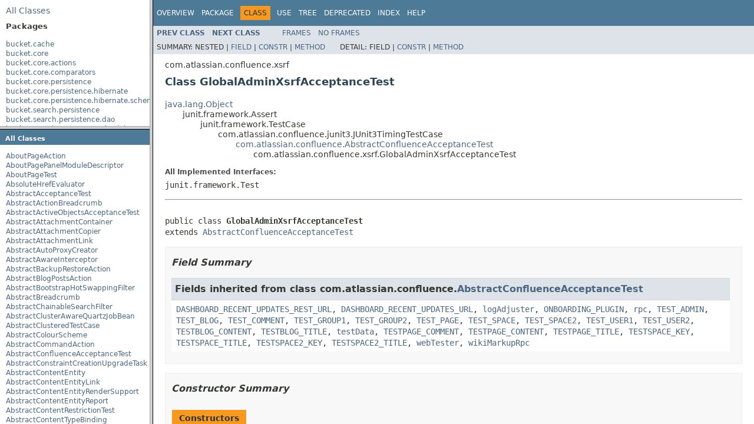

--- FILE ---
content_type: text/html
request_url: https://docs.atlassian.com/atlassian-confluence/5.9.1/overview-frame.html
body_size: 10123
content:
<!DOCTYPE HTML PUBLIC "-//W3C//DTD HTML 4.01 Transitional//EN" "http://www.w3.org/TR/html4/loose.dtd">
<!-- NewPage -->
<html lang="en">
<head>
<!-- Generated by javadoc (1.8.0_65) on Tue Nov 24 03:14:48 UTC 2015 -->
<meta http-equiv="Content-Type" content="text/html; charset=UTF-8">
<title>Overview List (Atlassian Confluence 5.9.1 API)</title>
<meta name="date" content="2015-11-24">
<link rel="stylesheet" type="text/css" href="stylesheet.css" title="Style">
<script type="text/javascript" src="script.js"></script>
   <script type="text/javascript" src="https://atl-global.atlassian.com/js/atl-global.min.js"></script>   <script class="optanon-category-2" type="text/plain">ace.analytics.Initializer.initWithPageAnalytics('BpJ1LB9DeVf9cx42UDsc5VCqZvJQ60dC');</script>   <style>     body .optanon-alert-box-wrapper 
     { 
       width: auto; 
       margin-right: 12px; 
     }   </style>   <script type="text/javascript" src="https://cdn.cookielaw.org/consent/141bbadf-8293-4d74-9552-81ec52e16c66.js"></script>   <script type="text/javascript">   window.addEventListener('load', function () { 
          const toggle = document.createElement('a'); 
          toggle.className = 'optanon-toggle-display'; 
          toggle.innerText = 'View cookie preferences'; 
          toggle.style.cursor = 'pointer';  
          if (document.getElementsByClassName('gc-documentation').length) { 
            toggle.style.marginBottom = '20px'; 
           toggle.style.marginLeft =  '30px'; 
            toggle.style.display = 'inline-block'; 
            const docContent = document.getElementById('doc-content'); 
            docContent.appendChild(toggle); 
          } else if (document.querySelectorAll('nav.wy-nav-side .wy-menu').length) { 
            const sideNavMenu = document.querySelectorAll('nav.wy-nav-side .wy-menu')[0].firstElementChild; 
            sideNavMenu.appendChild(toggle); 
          } else { 
            toggle.style.marginBottom = '20px'; 
            toggle.style.display = 'inline-block'; 
            document.body.appendChild(toggle); 
          } 
        }); 
   
   </script>   </head>
<body>
<div class="indexHeader"><span><a href="allclasses-frame.html" target="packageFrame">All&nbsp;Classes</a></span></div>
<div class="indexContainer">
<h2 title="Packages">Packages</h2>
<ul title="Packages">
<li><a href="bucket/cache/package-frame.html" target="packageFrame">bucket.cache</a></li>
<li><a href="bucket/core/package-frame.html" target="packageFrame">bucket.core</a></li>
<li><a href="bucket/core/actions/package-frame.html" target="packageFrame">bucket.core.actions</a></li>
<li><a href="bucket/core/comparators/package-frame.html" target="packageFrame">bucket.core.comparators</a></li>
<li><a href="bucket/core/persistence/package-frame.html" target="packageFrame">bucket.core.persistence</a></li>
<li><a href="bucket/core/persistence/hibernate/package-frame.html" target="packageFrame">bucket.core.persistence.hibernate</a></li>
<li><a href="bucket/core/persistence/hibernate/schema/package-frame.html" target="packageFrame">bucket.core.persistence.hibernate.schema</a></li>
<li><a href="bucket/search/persistence/package-frame.html" target="packageFrame">bucket.search.persistence</a></li>
<li><a href="bucket/search/persistence/dao/package-frame.html" target="packageFrame">bucket.search.persistence.dao</a></li>
<li><a href="bucket/search/persistence/dao/hibernate/package-frame.html" target="packageFrame">bucket.search.persistence.dao.hibernate</a></li>
<li><a href="bucket/user/package-frame.html" target="packageFrame">bucket.user</a></li>
<li><a href="bucket/user/persistence/dao/hibernate/package-frame.html" target="packageFrame">bucket.user.persistence.dao.hibernate</a></li>
<li><a href="bucket/user/propertyset/package-frame.html" target="packageFrame">bucket.user.propertyset</a></li>
<li><a href="bucket/user/providers/package-frame.html" target="packageFrame">bucket.user.providers</a></li>
<li><a href="com/atlassian/confluence/package-frame.html" target="packageFrame">com.atlassian.confluence</a></li>
<li><a href="com/atlassian/confluence/about/package-frame.html" target="packageFrame">com.atlassian.confluence.about</a></li>
<li><a href="com/atlassian/confluence/activeobjects/package-frame.html" target="packageFrame">com.atlassian.confluence.activeobjects</a></li>
<li><a href="com/atlassian/confluence/admin/package-frame.html" target="packageFrame">com.atlassian.confluence.admin</a></li>
<li><a href="com/atlassian/confluence/admin/actions/package-frame.html" target="packageFrame">com.atlassian.confluence.admin.actions</a></li>
<li><a href="com/atlassian/confluence/admin/actions/cluster/package-frame.html" target="packageFrame">com.atlassian.confluence.admin.actions.cluster</a></li>
<li><a href="com/atlassian/confluence/admin/actions/debug/package-frame.html" target="packageFrame">com.atlassian.confluence.admin.actions.debug</a></li>
<li><a href="com/atlassian/confluence/admin/actions/languages/package-frame.html" target="packageFrame">com.atlassian.confluence.admin.actions.languages</a></li>
<li><a href="com/atlassian/confluence/admin/actions/lookandfeel/package-frame.html" target="packageFrame">com.atlassian.confluence.admin.actions.lookandfeel</a></li>
<li><a href="com/atlassian/confluence/admin/actions/macros/package-frame.html" target="packageFrame">com.atlassian.confluence.admin.actions.macros</a></li>
<li><a href="com/atlassian/confluence/admin/actions/mail/package-frame.html" target="packageFrame">com.atlassian.confluence.admin.actions.mail</a></li>
<li><a href="com/atlassian/confluence/admin/actions/migration/package-frame.html" target="packageFrame">com.atlassian.confluence.admin.actions.migration</a></li>
<li><a href="com/atlassian/confluence/admin/actions/plugins/package-frame.html" target="packageFrame">com.atlassian.confluence.admin.actions.plugins</a></li>
<li><a href="com/atlassian/confluence/admin/actions/tasks/package-frame.html" target="packageFrame">com.atlassian.confluence.admin.actions.tasks</a></li>
<li><a href="com/atlassian/confluence/admin/actions/trust/package-frame.html" target="packageFrame">com.atlassian.confluence.admin.actions.trust</a></li>
<li><a href="com/atlassian/confluence/admin/actions/upgrade/package-frame.html" target="packageFrame">com.atlassian.confluence.admin.actions.upgrade</a></li>
<li><a href="com/atlassian/confluence/admin/criteria/package-frame.html" target="packageFrame">com.atlassian.confluence.admin.criteria</a></li>
<li><a href="com/atlassian/confluence/admin/tasks/package-frame.html" target="packageFrame">com.atlassian.confluence.admin.tasks</a></li>
<li><a href="com/atlassian/confluence/analytics/package-frame.html" target="packageFrame">com.atlassian.confluence.analytics</a></li>
<li><a href="com/atlassian/confluence/api/package-frame.html" target="packageFrame">com.atlassian.confluence.api</a></li>
<li><a href="com/atlassian/confluence/api/benchmark/package-frame.html" target="packageFrame">com.atlassian.confluence.api.benchmark</a></li>
<li><a href="com/atlassian/confluence/api/extension/package-frame.html" target="packageFrame">com.atlassian.confluence.api.extension</a></li>
<li><a href="com/atlassian/confluence/api/extension/typebinding/package-frame.html" target="packageFrame">com.atlassian.confluence.api.extension.typebinding</a></li>
<li><a href="com/atlassian/confluence/api/impl/model/validation/package-frame.html" target="packageFrame">com.atlassian.confluence.api.impl.model.validation</a></li>
<li><a href="com/atlassian/confluence/api/impl/pagination/package-frame.html" target="packageFrame">com.atlassian.confluence.api.impl.pagination</a></li>
<li><a href="com/atlassian/confluence/api/impl/sal/package-frame.html" target="packageFrame">com.atlassian.confluence.api.impl.sal</a></li>
<li><a href="com/atlassian/confluence/api/impl/sal/timezone/package-frame.html" target="packageFrame">com.atlassian.confluence.api.impl.sal.timezone</a></li>
<li><a href="com/atlassian/confluence/api/impl/service/content/package-frame.html" target="packageFrame">com.atlassian.confluence.api.impl.service.content</a></li>
<li><a href="com/atlassian/confluence/api/impl/service/content/draft/package-frame.html" target="packageFrame">com.atlassian.confluence.api.impl.service.content.draft</a></li>
<li><a href="com/atlassian/confluence/api/impl/service/content/factory/package-frame.html" target="packageFrame">com.atlassian.confluence.api.impl.service.content.factory</a></li>
<li><a href="com/atlassian/confluence/api/impl/service/content/finder/package-frame.html" target="packageFrame">com.atlassian.confluence.api.impl.service.content.finder</a></li>
<li><a href="com/atlassian/confluence/api/impl/service/content/typebinding/package-frame.html" target="packageFrame">com.atlassian.confluence.api.impl.service.content.typebinding</a></li>
<li><a href="com/atlassian/confluence/api/impl/service/datetime/package-frame.html" target="packageFrame">com.atlassian.confluence.api.impl.service.datetime</a></li>
<li><a href="com/atlassian/confluence/api/impl/service/event/mau/package-frame.html" target="packageFrame">com.atlassian.confluence.api.impl.service.event.mau</a></li>
<li><a href="com/atlassian/confluence/api/impl/service/longtasks/package-frame.html" target="packageFrame">com.atlassian.confluence.api.impl.service.longtasks</a></li>
<li><a href="com/atlassian/confluence/api/impl/service/longtasks/tasks/package-frame.html" target="packageFrame">com.atlassian.confluence.api.impl.service.longtasks.tasks</a></li>
<li><a href="com/atlassian/confluence/api/impl/service/nav/package-frame.html" target="packageFrame">com.atlassian.confluence.api.impl.service.nav</a></li>
<li><a href="com/atlassian/confluence/api/impl/service/network/package-frame.html" target="packageFrame">com.atlassian.confluence.api.impl.service.network</a></li>
<li><a href="com/atlassian/confluence/api/impl/service/people/package-frame.html" target="packageFrame">com.atlassian.confluence.api.impl.service.people</a></li>
<li><a href="com/atlassian/confluence/api/impl/service/permissions/package-frame.html" target="packageFrame">com.atlassian.confluence.api.impl.service.permissions</a></li>
<li><a href="com/atlassian/confluence/api/impl/service/permissions/delegates/package-frame.html" target="packageFrame">com.atlassian.confluence.api.impl.service.permissions.delegates</a></li>
<li><a href="com/atlassian/confluence/api/impl/service/relation/package-frame.html" target="packageFrame">com.atlassian.confluence.api.impl.service.relation</a></li>
<li><a href="com/atlassian/confluence/api/model/package-frame.html" target="packageFrame">com.atlassian.confluence.api.model</a></li>
<li><a href="com/atlassian/confluence/api/model/content/package-frame.html" target="packageFrame">com.atlassian.confluence.api.model.content</a></li>
<li><a href="com/atlassian/confluence/api/model/content/id/package-frame.html" target="packageFrame">com.atlassian.confluence.api.model.content.id</a></li>
<li><a href="com/atlassian/confluence/api/model/event/mau/package-frame.html" target="packageFrame">com.atlassian.confluence.api.model.event.mau</a></li>
<li><a href="com/atlassian/confluence/api/model/index/package-frame.html" target="packageFrame">com.atlassian.confluence.api.model.index</a></li>
<li><a href="com/atlassian/confluence/api/model/journal/package-frame.html" target="packageFrame">com.atlassian.confluence.api.model.journal</a></li>
<li><a href="com/atlassian/confluence/api/model/link/package-frame.html" target="packageFrame">com.atlassian.confluence.api.model.link</a></li>
<li><a href="com/atlassian/confluence/api/model/locator/package-frame.html" target="packageFrame">com.atlassian.confluence.api.model.locator</a></li>
<li><a href="com/atlassian/confluence/api/model/longtasks/package-frame.html" target="packageFrame">com.atlassian.confluence.api.model.longtasks</a></li>
<li><a href="com/atlassian/confluence/api/model/messages/package-frame.html" target="packageFrame">com.atlassian.confluence.api.model.messages</a></li>
<li><a href="com/atlassian/confluence/api/model/pagination/package-frame.html" target="packageFrame">com.atlassian.confluence.api.model.pagination</a></li>
<li><a href="com/atlassian/confluence/api/model/people/package-frame.html" target="packageFrame">com.atlassian.confluence.api.model.people</a></li>
<li><a href="com/atlassian/confluence/api/model/permissions/package-frame.html" target="packageFrame">com.atlassian.confluence.api.model.permissions</a></li>
<li><a href="com/atlassian/confluence/api/model/permissions/spi/package-frame.html" target="packageFrame">com.atlassian.confluence.api.model.permissions.spi</a></li>
<li><a href="com/atlassian/confluence/api/model/reference/package-frame.html" target="packageFrame">com.atlassian.confluence.api.model.reference</a></li>
<li><a href="com/atlassian/confluence/api/model/relations/package-frame.html" target="packageFrame">com.atlassian.confluence.api.model.relations</a></li>
<li><a href="com/atlassian/confluence/api/model/search/package-frame.html" target="packageFrame">com.atlassian.confluence.api.model.search</a></li>
<li><a href="com/atlassian/confluence/api/model/search/autocomplete/package-frame.html" target="packageFrame">com.atlassian.confluence.api.model.search.autocomplete</a></li>
<li><a href="com/atlassian/confluence/api/model/validation/package-frame.html" target="packageFrame">com.atlassian.confluence.api.model.validation</a></li>
<li><a href="com/atlassian/confluence/api/model/web/package-frame.html" target="packageFrame">com.atlassian.confluence.api.model.web</a></li>
<li><a href="com/atlassian/confluence/api/nav/package-frame.html" target="packageFrame">com.atlassian.confluence.api.nav</a></li>
<li><a href="com/atlassian/confluence/api/serialization/package-frame.html" target="packageFrame">com.atlassian.confluence.api.serialization</a></li>
<li><a href="com/atlassian/confluence/api/service/content/package-frame.html" target="packageFrame">com.atlassian.confluence.api.service.content</a></li>
<li><a href="com/atlassian/confluence/api/service/datetime/package-frame.html" target="packageFrame">com.atlassian.confluence.api.service.datetime</a></li>
<li><a href="com/atlassian/confluence/api/service/event/mau/package-frame.html" target="packageFrame">com.atlassian.confluence.api.service.event.mau</a></li>
<li><a href="com/atlassian/confluence/api/service/exceptions/package-frame.html" target="packageFrame">com.atlassian.confluence.api.service.exceptions</a></li>
<li><a href="com/atlassian/confluence/api/service/exceptions/unchecked/package-frame.html" target="packageFrame">com.atlassian.confluence.api.service.exceptions.unchecked</a></li>
<li><a href="com/atlassian/confluence/api/service/finder/package-frame.html" target="packageFrame">com.atlassian.confluence.api.service.finder</a></li>
<li><a href="com/atlassian/confluence/api/service/index/package-frame.html" target="packageFrame">com.atlassian.confluence.api.service.index</a></li>
<li><a href="com/atlassian/confluence/api/service/journal/package-frame.html" target="packageFrame">com.atlassian.confluence.api.service.journal</a></li>
<li><a href="com/atlassian/confluence/api/service/longtasks/package-frame.html" target="packageFrame">com.atlassian.confluence.api.service.longtasks</a></li>
<li><a href="com/atlassian/confluence/api/service/network/package-frame.html" target="packageFrame">com.atlassian.confluence.api.service.network</a></li>
<li><a href="com/atlassian/confluence/api/service/pagination/package-frame.html" target="packageFrame">com.atlassian.confluence.api.service.pagination</a></li>
<li><a href="com/atlassian/confluence/api/service/people/package-frame.html" target="packageFrame">com.atlassian.confluence.api.service.people</a></li>
<li><a href="com/atlassian/confluence/api/service/permissions/package-frame.html" target="packageFrame">com.atlassian.confluence.api.service.permissions</a></li>
<li><a href="com/atlassian/confluence/api/service/relations/package-frame.html" target="packageFrame">com.atlassian.confluence.api.service.relations</a></li>
<li><a href="com/atlassian/confluence/api/service/search/package-frame.html" target="packageFrame">com.atlassian.confluence.api.service.search</a></li>
<li><a href="com/atlassian/confluence/api/service/web/package-frame.html" target="packageFrame">com.atlassian.confluence.api.service.web</a></li>
<li><a href="com/atlassian/confluence/api/testsupport/matchers/model/content/package-frame.html" target="packageFrame">com.atlassian.confluence.api.testsupport.matchers.model.content</a></li>
<li><a href="com/atlassian/confluence/api/testsupport/matchers/model/reference/package-frame.html" target="packageFrame">com.atlassian.confluence.api.testsupport.matchers.model.reference</a></li>
<li><a href="com/atlassian/confluence/applinks/package-frame.html" target="packageFrame">com.atlassian.confluence.applinks</a></li>
<li><a href="com/atlassian/confluence/cache/package-frame.html" target="packageFrame">com.atlassian.confluence.cache</a></li>
<li><a href="com/atlassian/confluence/cache/ehcache/package-frame.html" target="packageFrame">com.atlassian.confluence.cache.ehcache</a></li>
<li><a href="com/atlassian/confluence/cache/ehcache/config/migration/package-frame.html" target="packageFrame">com.atlassian.confluence.cache.ehcache.config.migration</a></li>
<li><a href="com/atlassian/confluence/cache/ehcache/hibernate/package-frame.html" target="packageFrame">com.atlassian.confluence.cache.ehcache.hibernate</a></li>
<li><a href="com/atlassian/confluence/cache/hazelcast/package-frame.html" target="packageFrame">com.atlassian.confluence.cache.hazelcast</a></li>
<li><a href="com/atlassian/confluence/cache/hazelcast/hibernate/package-frame.html" target="packageFrame">com.atlassian.confluence.cache.hazelcast.hibernate</a></li>
<li><a href="com/atlassian/confluence/cache/hazelcast/logging/package-frame.html" target="packageFrame">com.atlassian.confluence.cache.hazelcast.logging</a></li>
<li><a href="com/atlassian/confluence/cache/hazelcast/monitoring/package-frame.html" target="packageFrame">com.atlassian.confluence.cache.hazelcast.monitoring</a></li>
<li><a href="com/atlassian/confluence/cache/hibernate/package-frame.html" target="packageFrame">com.atlassian.confluence.cache.hibernate</a></li>
<li><a href="com/atlassian/confluence/cache/jcaptcha/package-frame.html" target="packageFrame">com.atlassian.confluence.cache.jcaptcha</a></li>
<li><a href="com/atlassian/confluence/cache/option/package-frame.html" target="packageFrame">com.atlassian.confluence.cache.option</a></li>
<li><a href="com/atlassian/confluence/cache/spring/package-frame.html" target="packageFrame">com.atlassian.confluence.cache.spring</a></li>
<li><a href="com/atlassian/confluence/cluster/package-frame.html" target="packageFrame">com.atlassian.confluence.cluster</a></li>
<li><a href="com/atlassian/confluence/cluster/hazelcast/package-frame.html" target="packageFrame">com.atlassian.confluence.cluster.hazelcast</a></li>
<li><a href="com/atlassian/confluence/cluster/hazelcast/monitoring/package-frame.html" target="packageFrame">com.atlassian.confluence.cluster.hazelcast.monitoring</a></li>
<li><a href="com/atlassian/confluence/cluster/hazelcast/shareddata/package-frame.html" target="packageFrame">com.atlassian.confluence.cluster.hazelcast.shareddata</a></li>
<li><a href="com/atlassian/confluence/cluster/nonclustered/package-frame.html" target="packageFrame">com.atlassian.confluence.cluster.nonclustered</a></li>
<li><a href="com/atlassian/confluence/cluster/safety/package-frame.html" target="packageFrame">com.atlassian.confluence.cluster.safety</a></li>
<li><a href="com/atlassian/confluence/cluster/shareddata/package-frame.html" target="packageFrame">com.atlassian.confluence.cluster.shareddata</a></li>
<li><a href="com/atlassian/confluence/compatibility/cache/spring/package-frame.html" target="packageFrame">com.atlassian.confluence.compatibility.cache.spring</a></li>
<li><a href="com/atlassian/confluence/concurrent/package-frame.html" target="packageFrame">com.atlassian.confluence.concurrent</a></li>
<li><a href="com/atlassian/confluence/content/package-frame.html" target="packageFrame">com.atlassian.confluence.content</a></li>
<li><a href="com/atlassian/confluence/content/apisupport/package-frame.html" target="packageFrame">com.atlassian.confluence.content.apisupport</a></li>
<li><a href="com/atlassian/confluence/content/custom/package-frame.html" target="packageFrame">com.atlassian.confluence.content.custom</a></li>
<li><a href="com/atlassian/confluence/content/event/package-frame.html" target="packageFrame">com.atlassian.confluence.content.event</a></li>
<li><a href="com/atlassian/confluence/content/persistence/package-frame.html" target="packageFrame">com.atlassian.confluence.content.persistence</a></li>
<li><a href="com/atlassian/confluence/content/persistence/hibernate/package-frame.html" target="packageFrame">com.atlassian.confluence.content.persistence.hibernate</a></li>
<li><a href="com/atlassian/confluence/content/render/image/package-frame.html" target="packageFrame">com.atlassian.confluence.content.render.image</a></li>
<li><a href="com/atlassian/confluence/content/render/xhtml/package-frame.html" target="packageFrame">com.atlassian.confluence.content.render.xhtml</a></li>
<li><a href="com/atlassian/confluence/content/render/xhtml/compatibility/package-frame.html" target="packageFrame">com.atlassian.confluence.content.render.xhtml.compatibility</a></li>
<li><a href="com/atlassian/confluence/content/render/xhtml/definition/package-frame.html" target="packageFrame">com.atlassian.confluence.content.render.xhtml.definition</a></li>
<li><a href="com/atlassian/confluence/content/render/xhtml/editor/package-frame.html" target="packageFrame">com.atlassian.confluence.content.render.xhtml.editor</a></li>
<li><a href="com/atlassian/confluence/content/render/xhtml/editor/embed/package-frame.html" target="packageFrame">com.atlassian.confluence.content.render.xhtml.editor.embed</a></li>
<li><a href="com/atlassian/confluence/content/render/xhtml/editor/inline/package-frame.html" target="packageFrame">com.atlassian.confluence.content.render.xhtml.editor.inline</a></li>
<li><a href="com/atlassian/confluence/content/render/xhtml/editor/inlinecommentmarker/package-frame.html" target="packageFrame">com.atlassian.confluence.content.render.xhtml.editor.inlinecommentmarker</a></li>
<li><a href="com/atlassian/confluence/content/render/xhtml/editor/link/package-frame.html" target="packageFrame">com.atlassian.confluence.content.render.xhtml.editor.link</a></li>
<li><a href="com/atlassian/confluence/content/render/xhtml/editor/macro/package-frame.html" target="packageFrame">com.atlassian.confluence.content.render.xhtml.editor.macro</a></li>
<li><a href="com/atlassian/confluence/content/render/xhtml/editor/pagelayouts/package-frame.html" target="packageFrame">com.atlassian.confluence.content.render.xhtml.editor.pagelayouts</a></li>
<li><a href="com/atlassian/confluence/content/render/xhtml/editor/placeholder/package-frame.html" target="packageFrame">com.atlassian.confluence.content.render.xhtml.editor.placeholder</a></li>
<li><a href="com/atlassian/confluence/content/render/xhtml/editor/resource/identifiers/package-frame.html" target="packageFrame">com.atlassian.confluence.content.render.xhtml.editor.resource.identifiers</a></li>
<li><a href="com/atlassian/confluence/content/render/xhtml/editor/time/package-frame.html" target="packageFrame">com.atlassian.confluence.content.render.xhtml.editor.time</a></li>
<li><a href="com/atlassian/confluence/content/render/xhtml/links/package-frame.html" target="packageFrame">com.atlassian.confluence.content.render.xhtml.links</a></li>
<li><a href="com/atlassian/confluence/content/render/xhtml/macro/package-frame.html" target="packageFrame">com.atlassian.confluence.content.render.xhtml.macro</a></li>
<li><a href="com/atlassian/confluence/content/render/xhtml/macro/annotation/package-frame.html" target="packageFrame">com.atlassian.confluence.content.render.xhtml.macro.annotation</a></li>
<li><a href="com/atlassian/confluence/content/render/xhtml/migration/package-frame.html" target="packageFrame">com.atlassian.confluence.content.render.xhtml.migration</a></li>
<li><a href="com/atlassian/confluence/content/render/xhtml/migration/exceptions/package-frame.html" target="packageFrame">com.atlassian.confluence.content.render.xhtml.migration.exceptions</a></li>
<li><a href="com/atlassian/confluence/content/render/xhtml/migration/macro/package-frame.html" target="packageFrame">com.atlassian.confluence.content.render.xhtml.migration.macro</a></li>
<li><a href="com/atlassian/confluence/content/render/xhtml/migration/tasks/package-frame.html" target="packageFrame">com.atlassian.confluence.content.render.xhtml.migration.tasks</a></li>
<li><a href="com/atlassian/confluence/content/render/xhtml/model/package-frame.html" target="packageFrame">com.atlassian.confluence.content.render.xhtml.model</a></li>
<li><a href="com/atlassian/confluence/content/render/xhtml/model/inline/package-frame.html" target="packageFrame">com.atlassian.confluence.content.render.xhtml.model.inline</a></li>
<li><a href="com/atlassian/confluence/content/render/xhtml/model/inlinecommentmarker/package-frame.html" target="packageFrame">com.atlassian.confluence.content.render.xhtml.model.inlinecommentmarker</a></li>
<li><a href="com/atlassian/confluence/content/render/xhtml/model/inlinetask/package-frame.html" target="packageFrame">com.atlassian.confluence.content.render.xhtml.model.inlinetask</a></li>
<li><a href="com/atlassian/confluence/content/render/xhtml/model/links/package-frame.html" target="packageFrame">com.atlassian.confluence.content.render.xhtml.model.links</a></li>
<li><a href="com/atlassian/confluence/content/render/xhtml/model/pagelayouts/package-frame.html" target="packageFrame">com.atlassian.confluence.content.render.xhtml.model.pagelayouts</a></li>
<li><a href="com/atlassian/confluence/content/render/xhtml/model/resource/package-frame.html" target="packageFrame">com.atlassian.confluence.content.render.xhtml.model.resource</a></li>
<li><a href="com/atlassian/confluence/content/render/xhtml/model/resource/identifiers/package-frame.html" target="packageFrame">com.atlassian.confluence.content.render.xhtml.model.resource.identifiers</a></li>
<li><a href="com/atlassian/confluence/content/render/xhtml/model/time/package-frame.html" target="packageFrame">com.atlassian.confluence.content.render.xhtml.model.time</a></li>
<li><a href="com/atlassian/confluence/content/render/xhtml/placeholder/package-frame.html" target="packageFrame">com.atlassian.confluence.content.render.xhtml.placeholder</a></li>
<li><a href="com/atlassian/confluence/content/render/xhtml/storage/package-frame.html" target="packageFrame">com.atlassian.confluence.content.render.xhtml.storage</a></li>
<li><a href="com/atlassian/confluence/content/render/xhtml/storage/embed/package-frame.html" target="packageFrame">com.atlassian.confluence.content.render.xhtml.storage.embed</a></li>
<li><a href="com/atlassian/confluence/content/render/xhtml/storage/inline/package-frame.html" target="packageFrame">com.atlassian.confluence.content.render.xhtml.storage.inline</a></li>
<li><a href="com/atlassian/confluence/content/render/xhtml/storage/inlinecommentmarker/package-frame.html" target="packageFrame">com.atlassian.confluence.content.render.xhtml.storage.inlinecommentmarker</a></li>
<li><a href="com/atlassian/confluence/content/render/xhtml/storage/inlinetask/package-frame.html" target="packageFrame">com.atlassian.confluence.content.render.xhtml.storage.inlinetask</a></li>
<li><a href="com/atlassian/confluence/content/render/xhtml/storage/link/package-frame.html" target="packageFrame">com.atlassian.confluence.content.render.xhtml.storage.link</a></li>
<li><a href="com/atlassian/confluence/content/render/xhtml/storage/link/user/package-frame.html" target="packageFrame">com.atlassian.confluence.content.render.xhtml.storage.link.user</a></li>
<li><a href="com/atlassian/confluence/content/render/xhtml/storage/macro/package-frame.html" target="packageFrame">com.atlassian.confluence.content.render.xhtml.storage.macro</a></li>
<li><a href="com/atlassian/confluence/content/render/xhtml/storage/macro/inlinebody/package-frame.html" target="packageFrame">com.atlassian.confluence.content.render.xhtml.storage.macro.inlinebody</a></li>
<li><a href="com/atlassian/confluence/content/render/xhtml/storage/pagelayouts/package-frame.html" target="packageFrame">com.atlassian.confluence.content.render.xhtml.storage.pagelayouts</a></li>
<li><a href="com/atlassian/confluence/content/render/xhtml/storage/placeholder/package-frame.html" target="packageFrame">com.atlassian.confluence.content.render.xhtml.storage.placeholder</a></li>
<li><a href="com/atlassian/confluence/content/render/xhtml/storage/resource/identifiers/package-frame.html" target="packageFrame">com.atlassian.confluence.content.render.xhtml.storage.resource.identifiers</a></li>
<li><a href="com/atlassian/confluence/content/render/xhtml/storage/time/package-frame.html" target="packageFrame">com.atlassian.confluence.content.render.xhtml.storage.time</a></li>
<li><a href="com/atlassian/confluence/content/render/xhtml/transformers/package-frame.html" target="packageFrame">com.atlassian.confluence.content.render.xhtml.transformers</a></li>
<li><a href="com/atlassian/confluence/content/render/xhtml/validation/package-frame.html" target="packageFrame">com.atlassian.confluence.content.render.xhtml.validation</a></li>
<li><a href="com/atlassian/confluence/content/render/xhtml/view/package-frame.html" target="packageFrame">com.atlassian.confluence.content.render.xhtml.view</a></li>
<li><a href="com/atlassian/confluence/content/render/xhtml/view/embed/package-frame.html" target="packageFrame">com.atlassian.confluence.content.render.xhtml.view.embed</a></li>
<li><a href="com/atlassian/confluence/content/render/xhtml/view/excerpt/package-frame.html" target="packageFrame">com.atlassian.confluence.content.render.xhtml.view.excerpt</a></li>
<li><a href="com/atlassian/confluence/content/render/xhtml/view/inline/package-frame.html" target="packageFrame">com.atlassian.confluence.content.render.xhtml.view.inline</a></li>
<li><a href="com/atlassian/confluence/content/render/xhtml/view/inlinecommentmarker/package-frame.html" target="packageFrame">com.atlassian.confluence.content.render.xhtml.view.inlinecommentmarker</a></li>
<li><a href="com/atlassian/confluence/content/render/xhtml/view/inlinetask/package-frame.html" target="packageFrame">com.atlassian.confluence.content.render.xhtml.view.inlinetask</a></li>
<li><a href="com/atlassian/confluence/content/render/xhtml/view/link/package-frame.html" target="packageFrame">com.atlassian.confluence.content.render.xhtml.view.link</a></li>
<li><a href="com/atlassian/confluence/content/render/xhtml/view/macro/package-frame.html" target="packageFrame">com.atlassian.confluence.content.render.xhtml.view.macro</a></li>
<li><a href="com/atlassian/confluence/content/render/xhtml/view/pagelayouts/package-frame.html" target="packageFrame">com.atlassian.confluence.content.render.xhtml.view.pagelayouts</a></li>
<li><a href="com/atlassian/confluence/content/render/xhtml/view/placeholder/package-frame.html" target="packageFrame">com.atlassian.confluence.content.render.xhtml.view.placeholder</a></li>
<li><a href="com/atlassian/confluence/content/render/xhtml/view/time/package-frame.html" target="packageFrame">com.atlassian.confluence.content.render.xhtml.view.time</a></li>
<li><a href="com/atlassian/confluence/content/service/package-frame.html" target="packageFrame">com.atlassian.confluence.content.service</a></li>
<li><a href="com/atlassian/confluence/content/service/blogpost/package-frame.html" target="packageFrame">com.atlassian.confluence.content.service.blogpost</a></li>
<li><a href="com/atlassian/confluence/content/service/comment/package-frame.html" target="packageFrame">com.atlassian.confluence.content.service.comment</a></li>
<li><a href="com/atlassian/confluence/content/service/page/package-frame.html" target="packageFrame">com.atlassian.confluence.content.service.page</a></li>
<li><a href="com/atlassian/confluence/content/service/space/package-frame.html" target="packageFrame">com.atlassian.confluence.content.service.space</a></li>
<li><a href="com/atlassian/confluence/content/ui/package-frame.html" target="packageFrame">com.atlassian.confluence.content.ui</a></li>
<li><a href="com/atlassian/confluence/core/package-frame.html" target="packageFrame">com.atlassian.confluence.core</a></li>
<li><a href="com/atlassian/confluence/core/actions/package-frame.html" target="packageFrame">com.atlassian.confluence.core.actions</a></li>
<li><a href="com/atlassian/confluence/core/datetime/package-frame.html" target="packageFrame">com.atlassian.confluence.core.datetime</a></li>
<li><a href="com/atlassian/confluence/core/listeners/package-frame.html" target="packageFrame">com.atlassian.confluence.core.listeners</a></li>
<li><a href="com/atlassian/confluence/core/persistence/package-frame.html" target="packageFrame">com.atlassian.confluence.core.persistence</a></li>
<li><a href="com/atlassian/confluence/core/persistence/confluence/package-frame.html" target="packageFrame">com.atlassian.confluence.core.persistence.confluence</a></li>
<li><a href="com/atlassian/confluence/core/persistence/hibernate/package-frame.html" target="packageFrame">com.atlassian.confluence.core.persistence.hibernate</a></li>
<li><a href="com/atlassian/confluence/core/persistence/schema/package-frame.html" target="packageFrame">com.atlassian.confluence.core.persistence.schema</a></li>
<li><a href="com/atlassian/confluence/core/persistence/schema/api/package-frame.html" target="packageFrame">com.atlassian.confluence.core.persistence.schema.api</a></li>
<li><a href="com/atlassian/confluence/core/persistence/schema/descriptor/package-frame.html" target="packageFrame">com.atlassian.confluence.core.persistence.schema.descriptor</a></li>
<li><a href="com/atlassian/confluence/core/persistence/schema/event/package-frame.html" target="packageFrame">com.atlassian.confluence.core.persistence.schema.event</a></li>
<li><a href="com/atlassian/confluence/core/persistence/schema/hibernate/package-frame.html" target="packageFrame">com.atlassian.confluence.core.persistence.schema.hibernate</a></li>
<li><a href="com/atlassian/confluence/core/persistence/schema/util/package-frame.html" target="packageFrame">com.atlassian.confluence.core.persistence.schema.util</a></li>
<li><a href="com/atlassian/confluence/core/service/package-frame.html" target="packageFrame">com.atlassian.confluence.core.service</a></li>
<li><a href="com/atlassian/confluence/darkfeatures/rest/package-frame.html" target="packageFrame">com.atlassian.confluence.darkfeatures.rest</a></li>
<li><a href="com/atlassian/confluence/dashboard/package-frame.html" target="packageFrame">com.atlassian.confluence.dashboard</a></li>
<li><a href="com/atlassian/confluence/dashboard/actions/package-frame.html" target="packageFrame">com.atlassian.confluence.dashboard.actions</a></li>
<li><a href="com/atlassian/confluence/diff/package-frame.html" target="packageFrame">com.atlassian.confluence.diff</a></li>
<li><a href="com/atlassian/confluence/diff/actions/package-frame.html" target="packageFrame">com.atlassian.confluence.diff.actions</a></li>
<li><a href="com/atlassian/confluence/diff/beans/package-frame.html" target="packageFrame">com.atlassian.confluence.diff.beans</a></li>
<li><a href="com/atlassian/confluence/diff/marshallers/package-frame.html" target="packageFrame">com.atlassian.confluence.diff.marshallers</a></li>
<li><a href="com/atlassian/confluence/diff/renderer/package-frame.html" target="packageFrame">com.atlassian.confluence.diff.renderer</a></li>
<li><a href="com/atlassian/confluence/event/package-frame.html" target="packageFrame">com.atlassian.confluence.event</a></li>
<li><a href="com/atlassian/confluence/event/events/package-frame.html" target="packageFrame">com.atlassian.confluence.event.events</a></li>
<li><a href="com/atlassian/confluence/event/events/admin/package-frame.html" target="packageFrame">com.atlassian.confluence.event.events.admin</a></li>
<li><a href="com/atlassian/confluence/event/events/analytics/package-frame.html" target="packageFrame">com.atlassian.confluence.event.events.analytics</a></li>
<li><a href="com/atlassian/confluence/event/events/cluster/package-frame.html" target="packageFrame">com.atlassian.confluence.event.events.cluster</a></li>
<li><a href="com/atlassian/confluence/event/events/content/package-frame.html" target="packageFrame">com.atlassian.confluence.event.events.content</a></li>
<li><a href="com/atlassian/confluence/event/events/content/attachment/package-frame.html" target="packageFrame">com.atlassian.confluence.event.events.content.attachment</a></li>
<li><a href="com/atlassian/confluence/event/events/content/blogpost/package-frame.html" target="packageFrame">com.atlassian.confluence.event.events.content.blogpost</a></li>
<li><a href="com/atlassian/confluence/event/events/content/comment/package-frame.html" target="packageFrame">com.atlassian.confluence.event.events.content.comment</a></li>
<li><a href="com/atlassian/confluence/event/events/content/mail/package-frame.html" target="packageFrame">com.atlassian.confluence.event.events.content.mail</a></li>
<li><a href="com/atlassian/confluence/event/events/content/mail/notification/package-frame.html" target="packageFrame">com.atlassian.confluence.event.events.content.mail.notification</a></li>
<li><a href="com/atlassian/confluence/event/events/content/page/package-frame.html" target="packageFrame">com.atlassian.confluence.event.events.content.page</a></li>
<li><a href="com/atlassian/confluence/event/events/content/page/async/package-frame.html" target="packageFrame">com.atlassian.confluence.event.events.content.page.async</a></li>
<li><a href="com/atlassian/confluence/event/events/content/page/async/types/package-frame.html" target="packageFrame">com.atlassian.confluence.event.events.content.page.async.types</a></li>
<li><a href="com/atlassian/confluence/event/events/content/user/package-frame.html" target="packageFrame">com.atlassian.confluence.event.events.content.user</a></li>
<li><a href="com/atlassian/confluence/event/events/dashboard/package-frame.html" target="packageFrame">com.atlassian.confluence.event.events.dashboard</a></li>
<li><a href="com/atlassian/confluence/event/events/exception/package-frame.html" target="packageFrame">com.atlassian.confluence.event.events.exception</a></li>
<li><a href="com/atlassian/confluence/event/events/follow/package-frame.html" target="packageFrame">com.atlassian.confluence.event.events.follow</a></li>
<li><a href="com/atlassian/confluence/event/events/group/package-frame.html" target="packageFrame">com.atlassian.confluence.event.events.group</a></li>
<li><a href="com/atlassian/confluence/event/events/index/package-frame.html" target="packageFrame">com.atlassian.confluence.event.events.index</a></li>
<li><a href="com/atlassian/confluence/event/events/label/package-frame.html" target="packageFrame">com.atlassian.confluence.event.events.label</a></li>
<li><a href="com/atlassian/confluence/event/events/like/package-frame.html" target="packageFrame">com.atlassian.confluence.event.events.like</a></li>
<li><a href="com/atlassian/confluence/event/events/like/listeners/package-frame.html" target="packageFrame">com.atlassian.confluence.event.events.like.listeners</a></li>
<li><a href="com/atlassian/confluence/event/events/people/package-frame.html" target="packageFrame">com.atlassian.confluence.event.events.people</a></li>
<li><a href="com/atlassian/confluence/event/events/permission/package-frame.html" target="packageFrame">com.atlassian.confluence.event.events.permission</a></li>
<li><a href="com/atlassian/confluence/event/events/plugin/package-frame.html" target="packageFrame">com.atlassian.confluence.event.events.plugin</a></li>
<li><a href="com/atlassian/confluence/event/events/profile/package-frame.html" target="packageFrame">com.atlassian.confluence.event.events.profile</a></li>
<li><a href="com/atlassian/confluence/event/events/search/package-frame.html" target="packageFrame">com.atlassian.confluence.event.events.search</a></li>
<li><a href="com/atlassian/confluence/event/events/search/didyoumean/package-frame.html" target="packageFrame">com.atlassian.confluence.event.events.search.didyoumean</a></li>
<li><a href="com/atlassian/confluence/event/events/security/package-frame.html" target="packageFrame">com.atlassian.confluence.event.events.security</a></li>
<li><a href="com/atlassian/confluence/event/events/space/package-frame.html" target="packageFrame">com.atlassian.confluence.event.events.space</a></li>
<li><a href="com/atlassian/confluence/event/events/support/package-frame.html" target="packageFrame">com.atlassian.confluence.event.events.support</a></li>
<li><a href="com/atlassian/confluence/event/events/template/package-frame.html" target="packageFrame">com.atlassian.confluence.event.events.template</a></li>
<li><a href="com/atlassian/confluence/event/events/types/package-frame.html" target="packageFrame">com.atlassian.confluence.event.events.types</a></li>
<li><a href="com/atlassian/confluence/event/events/user/package-frame.html" target="packageFrame">com.atlassian.confluence.event.events.user</a></li>
<li><a href="com/atlassian/confluence/event/events/userstatus/package-frame.html" target="packageFrame">com.atlassian.confluence.event.events.userstatus</a></li>
<li><a href="com/atlassian/confluence/event/listeners/package-frame.html" target="packageFrame">com.atlassian.confluence.event.listeners</a></li>
<li><a href="com/atlassian/confluence/event/queues/package-frame.html" target="packageFrame">com.atlassian.confluence.event.queues</a></li>
<li><a href="com/atlassian/confluence/extra/helloworldrpc/package-frame.html" target="packageFrame">com.atlassian.confluence.extra.helloworldrpc</a></li>
<li><a href="com/atlassian/confluence/extra/paste/rest/package-frame.html" target="packageFrame">com.atlassian.confluence.extra.paste.rest</a></li>
<li><a href="com/atlassian/confluence/extra/velocitydeprecation/package-frame.html" target="packageFrame">com.atlassian.confluence.extra.velocitydeprecation</a></li>
<li><a href="com/atlassian/confluence/fixonly/actions/package-frame.html" target="packageFrame">com.atlassian.confluence.fixonly.actions</a></li>
<li><a href="com/atlassian/confluence/follow/package-frame.html" target="packageFrame">com.atlassian.confluence.follow</a></li>
<li><a href="com/atlassian/confluence/follow/persistence/dao/package-frame.html" target="packageFrame">com.atlassian.confluence.follow.persistence.dao</a></li>
<li><a href="com/atlassian/confluence/follow/persistence/dao/hibernate/package-frame.html" target="packageFrame">com.atlassian.confluence.follow.persistence.dao.hibernate</a></li>
<li><a href="com/atlassian/confluence/functest/rest/admin/package-frame.html" target="packageFrame">com.atlassian.confluence.functest.rest.admin</a></li>
<li><a href="com/atlassian/confluence/functest/rest/admin/crowd/package-frame.html" target="packageFrame">com.atlassian.confluence.functest.rest.admin.crowd</a></li>
<li><a href="com/atlassian/confluence/functest/rest/admin/model/package-frame.html" target="packageFrame">com.atlassian.confluence.functest.rest.admin.model</a></li>
<li><a href="com/atlassian/confluence/gadgets/package-frame.html" target="packageFrame">com.atlassian.confluence.gadgets</a></li>
<li><a href="com/atlassian/confluence/hallelujah/package-frame.html" target="packageFrame">com.atlassian.confluence.hallelujah</a></li>
<li><a href="com/atlassian/confluence/harnesses/package-frame.html" target="packageFrame">com.atlassian.confluence.harnesses</a></li>
<li><a href="com/atlassian/confluence/hosted/search/lucene/filter/package-frame.html" target="packageFrame">com.atlassian.confluence.hosted.search.lucene.filter</a></li>
<li><a href="com/atlassian/confluence/hosted/search/v2/lucene/mapper/package-frame.html" target="packageFrame">com.atlassian.confluence.hosted.search.v2.lucene.mapper</a></li>
<li><a href="com/atlassian/confluence/hosted/search/v2/searchfilter/package-frame.html" target="packageFrame">com.atlassian.confluence.hosted.search.v2.searchfilter</a></li>
<li><a href="com/atlassian/confluence/htmlunit/package-frame.html" target="packageFrame">com.atlassian.confluence.htmlunit</a></li>
<li><a href="com/atlassian/confluence/httpmethod/package-frame.html" target="packageFrame">com.atlassian.confluence.httpmethod</a></li>
<li><a href="com/atlassian/confluence/impl/package-frame.html" target="packageFrame">com.atlassian.confluence.impl</a></li>
<li><a href="com/atlassian/confluence/impl/cache/package-frame.html" target="packageFrame">com.atlassian.confluence.impl.cache</a></li>
<li><a href="com/atlassian/confluence/impl/cluster/package-frame.html" target="packageFrame">com.atlassian.confluence.impl.cluster</a></li>
<li><a href="com/atlassian/confluence/impl/content/render/xhtml/analytics/package-frame.html" target="packageFrame">com.atlassian.confluence.impl.content.render.xhtml.analytics</a></li>
<li><a href="com/atlassian/confluence/impl/content/render/xhtml/editor/macro/package-frame.html" target="packageFrame">com.atlassian.confluence.impl.content.render.xhtml.editor.macro</a></li>
<li><a href="com/atlassian/confluence/impl/event/package-frame.html" target="packageFrame">com.atlassian.confluence.impl.event</a></li>
<li><a href="com/atlassian/confluence/impl/homepage/package-frame.html" target="packageFrame">com.atlassian.confluence.impl.homepage</a></li>
<li><a href="com/atlassian/confluence/impl/index/package-frame.html" target="packageFrame">com.atlassian.confluence.impl.index</a></li>
<li><a href="com/atlassian/confluence/impl/journal/package-frame.html" target="packageFrame">com.atlassian.confluence.impl.journal</a></li>
<li><a href="com/atlassian/confluence/impl/logging/package-frame.html" target="packageFrame">com.atlassian.confluence.impl.logging</a></li>
<li><a href="com/atlassian/confluence/impl/macro/metadata/package-frame.html" target="packageFrame">com.atlassian.confluence.impl.macro.metadata</a></li>
<li><a href="com/atlassian/confluence/impl/macro/schema/package-frame.html" target="packageFrame">com.atlassian.confluence.impl.macro.schema</a></li>
<li><a href="com/atlassian/confluence/impl/mail/notification/persistence/package-frame.html" target="packageFrame">com.atlassian.confluence.impl.mail.notification.persistence</a></li>
<li><a href="com/atlassian/confluence/impl/pages/actions/package-frame.html" target="packageFrame">com.atlassian.confluence.impl.pages.actions</a></li>
<li><a href="com/atlassian/confluence/impl/profiling/package-frame.html" target="packageFrame">com.atlassian.confluence.impl.profiling</a></li>
<li><a href="com/atlassian/confluence/impl/quartz/package-frame.html" target="packageFrame">com.atlassian.confluence.impl.quartz</a></li>
<li><a href="com/atlassian/confluence/impl/search/package-frame.html" target="packageFrame">com.atlassian.confluence.impl.search</a></li>
<li><a href="com/atlassian/confluence/impl/search/v2/package-frame.html" target="packageFrame">com.atlassian.confluence.impl.search.v2</a></li>
<li><a href="com/atlassian/confluence/impl/security/package-frame.html" target="packageFrame">com.atlassian.confluence.impl.security</a></li>
<li><a href="com/atlassian/confluence/impl/security/access/package-frame.html" target="packageFrame">com.atlassian.confluence.impl.security.access</a></li>
<li><a href="com/atlassian/confluence/impl/security/query/package-frame.html" target="packageFrame">com.atlassian.confluence.impl.security.query</a></li>
<li><a href="com/atlassian/confluence/impl/seraph/package-frame.html" target="packageFrame">com.atlassian.confluence.impl.seraph</a></li>
<li><a href="com/atlassian/confluence/impl/servlet/package-frame.html" target="packageFrame">com.atlassian.confluence.impl.servlet</a></li>
<li><a href="com/atlassian/confluence/impl/spring/package-frame.html" target="packageFrame">com.atlassian.confluence.impl.spring</a></li>
<li><a href="com/atlassian/confluence/impl/startup/package-frame.html" target="packageFrame">com.atlassian.confluence.impl.startup</a></li>
<li><a href="com/atlassian/confluence/impl/tenant/package-frame.html" target="packageFrame">com.atlassian.confluence.impl.tenant</a></li>
<li><a href="com/atlassian/confluence/impl/themes/persistence/package-frame.html" target="packageFrame">com.atlassian.confluence.impl.themes.persistence</a></li>
<li><a href="com/atlassian/confluence/impl/user/persistence/dao/package-frame.html" target="packageFrame">com.atlassian.confluence.impl.user.persistence.dao</a></li>
<li><a href="com/atlassian/confluence/impl/util/package-frame.html" target="packageFrame">com.atlassian.confluence.impl.util</a></li>
<li><a href="com/atlassian/confluence/impl/util/collections/package-frame.html" target="packageFrame">com.atlassian.confluence.impl.util.collections</a></li>
<li><a href="com/atlassian/confluence/importexport/package-frame.html" target="packageFrame">com.atlassian.confluence.importexport</a></li>
<li><a href="com/atlassian/confluence/importexport/actions/package-frame.html" target="packageFrame">com.atlassian.confluence.importexport.actions</a></li>
<li><a href="com/atlassian/confluence/importexport/impl/package-frame.html" target="packageFrame">com.atlassian.confluence.importexport.impl</a></li>
<li><a href="com/atlassian/confluence/importexport/plugin/package-frame.html" target="packageFrame">com.atlassian.confluence.importexport.plugin</a></li>
<li><a href="com/atlassian/confluence/importexport/resolvers/package-frame.html" target="packageFrame">com.atlassian.confluence.importexport.resolvers</a></li>
<li><a href="com/atlassian/confluence/importexport/resource/package-frame.html" target="packageFrame">com.atlassian.confluence.importexport.resource</a></li>
<li><a href="com/atlassian/confluence/importexport/xmlimport/package-frame.html" target="packageFrame">com.atlassian.confluence.importexport.xmlimport</a></li>
<li><a href="com/atlassian/confluence/importexport/xmlimport/model/package-frame.html" target="packageFrame">com.atlassian.confluence.importexport.xmlimport.model</a></li>
<li><a href="com/atlassian/confluence/importexport/xmlimport/parser/package-frame.html" target="packageFrame">com.atlassian.confluence.importexport.xmlimport.parser</a></li>
<li><a href="com/atlassian/confluence/importexport/xmlimport/persister/package-frame.html" target="packageFrame">com.atlassian.confluence.importexport.xmlimport.persister</a></li>
<li><a href="com/atlassian/confluence/index/package-frame.html" target="packageFrame">com.atlassian.confluence.index</a></li>
<li><a href="com/atlassian/confluence/internal/package-frame.html" target="packageFrame">com.atlassian.confluence.internal</a></li>
<li><a href="com/atlassian/confluence/internal/bigpipe/package-frame.html" target="packageFrame">com.atlassian.confluence.internal.bigpipe</a></li>
<li><a href="com/atlassian/confluence/internal/bigpipe/resources/package-frame.html" target="packageFrame">com.atlassian.confluence.internal.bigpipe.resources</a></li>
<li><a href="com/atlassian/confluence/internal/follow/package-frame.html" target="packageFrame">com.atlassian.confluence.internal.follow</a></li>
<li><a href="com/atlassian/confluence/internal/labels/package-frame.html" target="packageFrame">com.atlassian.confluence.internal.labels</a></li>
<li><a href="com/atlassian/confluence/internal/longrunning/package-frame.html" target="packageFrame">com.atlassian.confluence.internal.longrunning</a></li>
<li><a href="com/atlassian/confluence/internal/pages/package-frame.html" target="packageFrame">com.atlassian.confluence.internal.pages</a></li>
<li><a href="com/atlassian/confluence/internal/pagination/package-frame.html" target="packageFrame">com.atlassian.confluence.internal.pagination</a></li>
<li><a href="com/atlassian/confluence/internal/permissions/package-frame.html" target="packageFrame">com.atlassian.confluence.internal.permissions</a></li>
<li><a href="com/atlassian/confluence/internal/relations/package-frame.html" target="packageFrame">com.atlassian.confluence.internal.relations</a></li>
<li><a href="com/atlassian/confluence/internal/relations/dao/package-frame.html" target="packageFrame">com.atlassian.confluence.internal.relations.dao</a></li>
<li><a href="com/atlassian/confluence/internal/relations/dao/hibernate/package-frame.html" target="packageFrame">com.atlassian.confluence.internal.relations.dao.hibernate</a></li>
<li><a href="com/atlassian/confluence/internal/relations/query/package-frame.html" target="packageFrame">com.atlassian.confluence.internal.relations.query</a></li>
<li><a href="com/atlassian/confluence/internal/search/v2/lucene/package-frame.html" target="packageFrame">com.atlassian.confluence.internal.search.v2.lucene</a></li>
<li><a href="com/atlassian/confluence/internal/security/package-frame.html" target="packageFrame">com.atlassian.confluence.internal.security</a></li>
<li><a href="com/atlassian/confluence/internal/spaces/package-frame.html" target="packageFrame">com.atlassian.confluence.internal.spaces</a></li>
<li><a href="com/atlassian/confluence/internal/user/package-frame.html" target="packageFrame">com.atlassian.confluence.internal.user</a></li>
<li><a href="com/atlassian/confluence/it/package-frame.html" target="packageFrame">com.atlassian.confluence.it</a></li>
<li><a href="com/atlassian/confluence/it/admin/package-frame.html" target="packageFrame">com.atlassian.confluence.it.admin</a></li>
<li><a href="com/atlassian/confluence/it/analytics/package-frame.html" target="packageFrame">com.atlassian.confluence.it.analytics</a></li>
<li><a href="com/atlassian/confluence/it/api/package-frame.html" target="packageFrame">com.atlassian.confluence.it.api</a></li>
<li><a href="com/atlassian/confluence/it/api/test/plugin/package-frame.html" target="packageFrame">com.atlassian.confluence.it.api.test.plugin</a></li>
<li><a href="com/atlassian/confluence/it/api/test/plugin/apiavailable/package-frame.html" target="packageFrame">com.atlassian.confluence.it.api.test.plugin.apiavailable</a></li>
<li><a href="com/atlassian/confluence/it/content/package-frame.html" target="packageFrame">com.atlassian.confluence.it.content</a></li>
<li><a href="com/atlassian/confluence/it/content/security/package-frame.html" target="packageFrame">com.atlassian.confluence.it.content.security</a></li>
<li><a href="com/atlassian/confluence/it/dashboard/package-frame.html" target="packageFrame">com.atlassian.confluence.it.dashboard</a></li>
<li><a href="com/atlassian/confluence/it/export/package-frame.html" target="packageFrame">com.atlassian.confluence.it.export</a></li>
<li><a href="com/atlassian/confluence/it/feed/package-frame.html" target="packageFrame">com.atlassian.confluence.it.feed</a></li>
<li><a href="com/atlassian/confluence/it/global/package-frame.html" target="packageFrame">com.atlassian.confluence.it.global</a></li>
<li><a href="com/atlassian/confluence/it/jsoup/package-frame.html" target="packageFrame">com.atlassian.confluence.it.jsoup</a></li>
<li><a href="com/atlassian/confluence/it/macro/package-frame.html" target="packageFrame">com.atlassian.confluence.it.macro</a></li>
<li><a href="com/atlassian/confluence/it/mail/package-frame.html" target="packageFrame">com.atlassian.confluence.it.mail</a></li>
<li><a href="com/atlassian/confluence/it/maven/package-frame.html" target="packageFrame">com.atlassian.confluence.it.maven</a></li>
<li><a href="com/atlassian/confluence/it/oldconfluence/package-frame.html" target="packageFrame">com.atlassian.confluence.it.oldconfluence</a></li>
<li><a href="com/atlassian/confluence/it/plugin/package-frame.html" target="packageFrame">com.atlassian.confluence.it.plugin</a></li>
<li><a href="com/atlassian/confluence/it/resource/package-frame.html" target="packageFrame">com.atlassian.confluence.it.resource</a></li>
<li><a href="com/atlassian/confluence/it/rest/package-frame.html" target="packageFrame">com.atlassian.confluence.it.rest</a></li>
<li><a href="com/atlassian/confluence/it/rpc/package-frame.html" target="packageFrame">com.atlassian.confluence.it.rpc</a></li>
<li><a href="com/atlassian/confluence/it/rpc/delegates/package-frame.html" target="packageFrame">com.atlassian.confluence.it.rpc.delegates</a></li>
<li><a href="com/atlassian/confluence/it/rpc/delegates/admin/package-frame.html" target="packageFrame">com.atlassian.confluence.it.rpc.delegates.admin</a></li>
<li><a href="com/atlassian/confluence/it/rpc/delegates/admin/model/package-frame.html" target="packageFrame">com.atlassian.confluence.it.rpc.delegates.admin.model</a></li>
<li><a href="com/atlassian/confluence/it/rpc/xmlrpc/package-frame.html" target="packageFrame">com.atlassian.confluence.it.rpc.xmlrpc</a></li>
<li><a href="com/atlassian/confluence/it/setup/package-frame.html" target="packageFrame">com.atlassian.confluence.it.setup</a></li>
<li><a href="com/atlassian/confluence/it/setup/content/package-frame.html" target="packageFrame">com.atlassian.confluence.it.setup.content</a></li>
<li><a href="com/atlassian/confluence/it/setup/database/package-frame.html" target="packageFrame">com.atlassian.confluence.it.setup.database</a></li>
<li><a href="com/atlassian/confluence/it/setup/steps/package-frame.html" target="packageFrame">com.atlassian.confluence.it.setup.steps</a></li>
<li><a href="com/atlassian/confluence/it/setup/userdirectory/package-frame.html" target="packageFrame">com.atlassian.confluence.it.setup.userdirectory</a></li>
<li><a href="com/atlassian/confluence/it/space/package-frame.html" target="packageFrame">com.atlassian.confluence.it.space</a></li>
<li><a href="com/atlassian/confluence/it/system/package-frame.html" target="packageFrame">com.atlassian.confluence.it.system</a></li>
<li><a href="com/atlassian/confluence/it/user/package-frame.html" target="packageFrame">com.atlassian.confluence.it.user</a></li>
<li><a href="com/atlassian/confluence/it/usermanagement/package-frame.html" target="packageFrame">com.atlassian.confluence.it.usermanagement</a></li>
<li><a href="com/atlassian/confluence/it/web/package-frame.html" target="packageFrame">com.atlassian.confluence.it.web</a></li>
<li><a href="com/atlassian/confluence/jmx/package-frame.html" target="packageFrame">com.atlassian.confluence.jmx</a></li>
<li><a href="com/atlassian/confluence/json/package-frame.html" target="packageFrame">com.atlassian.confluence.json</a></li>
<li><a href="com/atlassian/confluence/json/introspector/package-frame.html" target="packageFrame">com.atlassian.confluence.json.introspector</a></li>
<li><a href="com/atlassian/confluence/json/json/package-frame.html" target="packageFrame">com.atlassian.confluence.json.json</a></li>
<li><a href="com/atlassian/confluence/json/jsonator/package-frame.html" target="packageFrame">com.atlassian.confluence.json.jsonator</a></li>
<li><a href="com/atlassian/confluence/json/parser/package-frame.html" target="packageFrame">com.atlassian.confluence.json.parser</a></li>
<li><a href="com/atlassian/confluence/junit3/package-frame.html" target="packageFrame">com.atlassian.confluence.junit3</a></li>
<li><a href="com/atlassian/confluence/labels/package-frame.html" target="packageFrame">com.atlassian.confluence.labels</a></li>
<li><a href="com/atlassian/confluence/labels/actions/package-frame.html" target="packageFrame">com.atlassian.confluence.labels.actions</a></li>
<li><a href="com/atlassian/confluence/labels/listeners/package-frame.html" target="packageFrame">com.atlassian.confluence.labels.listeners</a></li>
<li><a href="com/atlassian/confluence/labels/persistence/dao/package-frame.html" target="packageFrame">com.atlassian.confluence.labels.persistence.dao</a></li>
<li><a href="com/atlassian/confluence/labels/persistence/dao/hibernate/package-frame.html" target="packageFrame">com.atlassian.confluence.labels.persistence.dao.hibernate</a></li>
<li><a href="com/atlassian/confluence/labels/service/package-frame.html" target="packageFrame">com.atlassian.confluence.labels.service</a></li>
<li><a href="com/atlassian/confluence/languages/package-frame.html" target="packageFrame">com.atlassian.confluence.languages</a></li>
<li><a href="com/atlassian/confluence/legacyapi/package-frame.html" target="packageFrame">com.atlassian.confluence.legacyapi</a></li>
<li><a href="com/atlassian/confluence/legacyapi/model/package-frame.html" target="packageFrame">com.atlassian.confluence.legacyapi.model</a></li>
<li><a href="com/atlassian/confluence/legacyapi/model/content/package-frame.html" target="packageFrame">com.atlassian.confluence.legacyapi.model.content</a></li>
<li><a href="com/atlassian/confluence/legacyapi/model/content/locator/package-frame.html" target="packageFrame">com.atlassian.confluence.legacyapi.model.content.locator</a></li>
<li><a href="com/atlassian/confluence/legacyapi/model/people/package-frame.html" target="packageFrame">com.atlassian.confluence.legacyapi.model.people</a></li>
<li><a href="com/atlassian/confluence/legacyapi/service/package-frame.html" target="packageFrame">com.atlassian.confluence.legacyapi.service</a></li>
<li><a href="com/atlassian/confluence/legacyapi/service/content/package-frame.html" target="packageFrame">com.atlassian.confluence.legacyapi.service.content</a></li>
<li><a href="com/atlassian/confluence/legacyapi/service/people/package-frame.html" target="packageFrame">com.atlassian.confluence.legacyapi.service.people</a></li>
<li><a href="com/atlassian/confluence/license/package-frame.html" target="packageFrame">com.atlassian.confluence.license</a></li>
<li><a href="com/atlassian/confluence/license/exception/package-frame.html" target="packageFrame">com.atlassian.confluence.license.exception</a></li>
<li><a href="com/atlassian/confluence/license/exception/handler/package-frame.html" target="packageFrame">com.atlassian.confluence.license.exception.handler</a></li>
<li><a href="com/atlassian/confluence/license/rest/model/package-frame.html" target="packageFrame">com.atlassian.confluence.license.rest.model</a></li>
<li><a href="com/atlassian/confluence/license/rest/resource/package-frame.html" target="packageFrame">com.atlassian.confluence.license.rest.resource</a></li>
<li><a href="com/atlassian/confluence/license/rest/service/package-frame.html" target="packageFrame">com.atlassian.confluence.license.rest.service</a></li>
<li><a href="com/atlassian/confluence/license/store/package-frame.html" target="packageFrame">com.atlassian.confluence.license.store</a></li>
<li><a href="com/atlassian/confluence/license/util/package-frame.html" target="packageFrame">com.atlassian.confluence.license.util</a></li>
<li><a href="com/atlassian/confluence/license/validator/package-frame.html" target="packageFrame">com.atlassian.confluence.license.validator</a></li>
<li><a href="com/atlassian/confluence/like/package-frame.html" target="packageFrame">com.atlassian.confluence.like</a></li>
<li><a href="com/atlassian/confluence/links/package-frame.html" target="packageFrame">com.atlassian.confluence.links</a></li>
<li><a href="com/atlassian/confluence/links/linktypes/package-frame.html" target="packageFrame">com.atlassian.confluence.links.linktypes</a></li>
<li><a href="com/atlassian/confluence/links/persistence/package-frame.html" target="packageFrame">com.atlassian.confluence.links.persistence</a></li>
<li><a href="com/atlassian/confluence/links/persistence/dao/package-frame.html" target="packageFrame">com.atlassian.confluence.links.persistence.dao</a></li>
<li><a href="com/atlassian/confluence/links/persistence/dao/hibernate/package-frame.html" target="packageFrame">com.atlassian.confluence.links.persistence.dao.hibernate</a></li>
<li><a href="com/atlassian/confluence/logging/package-frame.html" target="packageFrame">com.atlassian.confluence.logging</a></li>
<li><a href="com/atlassian/confluence/macro/package-frame.html" target="packageFrame">com.atlassian.confluence.macro</a></li>
<li><a href="com/atlassian/confluence/macro/browser/package-frame.html" target="packageFrame">com.atlassian.confluence.macro.browser</a></li>
<li><a href="com/atlassian/confluence/macro/browser/actions/package-frame.html" target="packageFrame">com.atlassian.confluence.macro.browser.actions</a></li>
<li><a href="com/atlassian/confluence/macro/browser/beans/package-frame.html" target="packageFrame">com.atlassian.confluence.macro.browser.beans</a></li>
<li><a href="com/atlassian/confluence/macro/count/package-frame.html" target="packageFrame">com.atlassian.confluence.macro.count</a></li>
<li><a href="com/atlassian/confluence/macro/params/package-frame.html" target="packageFrame">com.atlassian.confluence.macro.params</a></li>
<li><a href="com/atlassian/confluence/macro/profile/package-frame.html" target="packageFrame">com.atlassian.confluence.macro.profile</a></li>
<li><a href="com/atlassian/confluence/macro/query/package-frame.html" target="packageFrame">com.atlassian.confluence.macro.query</a></li>
<li><a href="com/atlassian/confluence/macro/query/params/package-frame.html" target="packageFrame">com.atlassian.confluence.macro.query.params</a></li>
<li><a href="com/atlassian/confluence/macro/schema/package-frame.html" target="packageFrame">com.atlassian.confluence.macro.schema</a></li>
<li><a href="com/atlassian/confluence/macro/userstatus/package-frame.html" target="packageFrame">com.atlassian.confluence.macro.userstatus</a></li>
<li><a href="com/atlassian/confluence/macro/wiki/package-frame.html" target="packageFrame">com.atlassian.confluence.macro.wiki</a></li>
<li><a href="com/atlassian/confluence/macro/xhtml/package-frame.html" target="packageFrame">com.atlassian.confluence.macro.xhtml</a></li>
<li><a href="com/atlassian/confluence/mail/package-frame.html" target="packageFrame">com.atlassian.confluence.mail</a></li>
<li><a href="com/atlassian/confluence/mail/address/package-frame.html" target="packageFrame">com.atlassian.confluence.mail.address</a></li>
<li><a href="com/atlassian/confluence/mail/embed/package-frame.html" target="packageFrame">com.atlassian.confluence.mail.embed</a></li>
<li><a href="com/atlassian/confluence/mail/jobs/package-frame.html" target="packageFrame">com.atlassian.confluence.mail.jobs</a></li>
<li><a href="com/atlassian/confluence/mail/notification/package-frame.html" target="packageFrame">com.atlassian.confluence.mail.notification</a></li>
<li><a href="com/atlassian/confluence/mail/notification/actions/package-frame.html" target="packageFrame">com.atlassian.confluence.mail.notification.actions</a></li>
<li><a href="com/atlassian/confluence/mail/notification/listeners/package-frame.html" target="packageFrame">com.atlassian.confluence.mail.notification.listeners</a></li>
<li><a href="com/atlassian/confluence/mail/notification/listeners/async/package-frame.html" target="packageFrame">com.atlassian.confluence.mail.notification.listeners.async</a></li>
<li><a href="com/atlassian/confluence/mail/notification/persistence/package-frame.html" target="packageFrame">com.atlassian.confluence.mail.notification.persistence</a></li>
<li><a href="com/atlassian/confluence/mail/notification/persistence/dao/hibernate/package-frame.html" target="packageFrame">com.atlassian.confluence.mail.notification.persistence.dao.hibernate</a></li>
<li><a href="com/atlassian/confluence/mail/persistence/dao/package-frame.html" target="packageFrame">com.atlassian.confluence.mail.persistence.dao</a></li>
<li><a href="com/atlassian/confluence/mail/persistence/dao/hibernate/package-frame.html" target="packageFrame">com.atlassian.confluence.mail.persistence.dao.hibernate</a></li>
<li><a href="com/atlassian/confluence/mail/reports/package-frame.html" target="packageFrame">com.atlassian.confluence.mail.reports</a></li>
<li><a href="com/atlassian/confluence/mail/template/package-frame.html" target="packageFrame">com.atlassian.confluence.mail.template</a></li>
<li><a href="com/atlassian/confluence/notifications/package-frame.html" target="packageFrame">com.atlassian.confluence.notifications</a></li>
<li><a href="com/atlassian/confluence/osgi/package-frame.html" target="packageFrame">com.atlassian.confluence.osgi</a></li>
<li><a href="com/atlassian/confluence/pageobjects/package-frame.html" target="packageFrame">com.atlassian.confluence.pageobjects</a></li>
<li><a href="com/atlassian/confluence/pageobjects/component/package-frame.html" target="packageFrame">com.atlassian.confluence.pageobjects.component</a></li>
<li><a href="com/atlassian/confluence/pageobjects/component/admin/package-frame.html" target="packageFrame">com.atlassian.confluence.pageobjects.component.admin</a></li>
<li><a href="com/atlassian/confluence/pageobjects/component/admin/users/package-frame.html" target="packageFrame">com.atlassian.confluence.pageobjects.component.admin.users</a></li>
<li><a href="com/atlassian/confluence/pageobjects/component/attachment/package-frame.html" target="packageFrame">com.atlassian.confluence.pageobjects.component.attachment</a></li>
<li><a href="com/atlassian/confluence/pageobjects/component/content/package-frame.html" target="packageFrame">com.atlassian.confluence.pageobjects.component.content</a></li>
<li><a href="com/atlassian/confluence/pageobjects/component/dashboard/package-frame.html" target="packageFrame">com.atlassian.confluence.pageobjects.component.dashboard</a></li>
<li><a href="com/atlassian/confluence/pageobjects/component/dialog/package-frame.html" target="packageFrame">com.atlassian.confluence.pageobjects.component.dialog</a></li>
<li><a href="com/atlassian/confluence/pageobjects/component/dropdown/package-frame.html" target="packageFrame">com.atlassian.confluence.pageobjects.component.dropdown</a></li>
<li><a href="com/atlassian/confluence/pageobjects/component/editor/package-frame.html" target="packageFrame">com.atlassian.confluence.pageobjects.component.editor</a></li>
<li><a href="com/atlassian/confluence/pageobjects/component/editor/toolbars/package-frame.html" target="packageFrame">com.atlassian.confluence.pageobjects.component.editor.toolbars</a></li>
<li><a href="com/atlassian/confluence/pageobjects/component/form/package-frame.html" target="packageFrame">com.atlassian.confluence.pageobjects.component.form</a></li>
<li><a href="com/atlassian/confluence/pageobjects/component/header/package-frame.html" target="packageFrame">com.atlassian.confluence.pageobjects.component.header</a></li>
<li><a href="com/atlassian/confluence/pageobjects/component/labels/package-frame.html" target="packageFrame">com.atlassian.confluence.pageobjects.component.labels</a></li>
<li><a href="com/atlassian/confluence/pageobjects/component/likes/package-frame.html" target="packageFrame">com.atlassian.confluence.pageobjects.component.likes</a></li>
<li><a href="com/atlassian/confluence/pageobjects/component/macro/package-frame.html" target="packageFrame">com.atlassian.confluence.pageobjects.component.macro</a></li>
<li><a href="com/atlassian/confluence/pageobjects/component/menu/package-frame.html" target="packageFrame">com.atlassian.confluence.pageobjects.component.menu</a></li>
<li><a href="com/atlassian/confluence/pageobjects/component/popup/package-frame.html" target="packageFrame">com.atlassian.confluence.pageobjects.component.popup</a></li>
<li><a href="com/atlassian/confluence/pageobjects/component/supporttools/package-frame.html" target="packageFrame">com.atlassian.confluence.pageobjects.component.supporttools</a></li>
<li><a href="com/atlassian/confluence/pageobjects/component/theme/package-frame.html" target="packageFrame">com.atlassian.confluence.pageobjects.component.theme</a></li>
<li><a href="com/atlassian/confluence/pageobjects/module/package-frame.html" target="packageFrame">com.atlassian.confluence.pageobjects.module</a></li>
<li><a href="com/atlassian/confluence/pageobjects/module/frame/package-frame.html" target="packageFrame">com.atlassian.confluence.pageobjects.module.frame</a></li>
<li><a href="com/atlassian/confluence/pageobjects/page/package-frame.html" target="packageFrame">com.atlassian.confluence.pageobjects.page</a></li>
<li><a href="com/atlassian/confluence/pageobjects/page/admin/package-frame.html" target="packageFrame">com.atlassian.confluence.pageobjects.page.admin</a></li>
<li><a href="com/atlassian/confluence/pageobjects/page/admin/templates/package-frame.html" target="packageFrame">com.atlassian.confluence.pageobjects.page.admin.templates</a></li>
<li><a href="com/atlassian/confluence/pageobjects/page/content/package-frame.html" target="packageFrame">com.atlassian.confluence.pageobjects.page.content</a></li>
<li><a href="com/atlassian/confluence/pageobjects/page/content/macros/package-frame.html" target="packageFrame">com.atlassian.confluence.pageobjects.page.content.macros</a></li>
<li><a href="com/atlassian/confluence/pageobjects/page/search/package-frame.html" target="packageFrame">com.atlassian.confluence.pageobjects.page.search</a></li>
<li><a href="com/atlassian/confluence/pageobjects/page/setup/package-frame.html" target="packageFrame">com.atlassian.confluence.pageobjects.page.setup</a></li>
<li><a href="com/atlassian/confluence/pageobjects/page/space/package-frame.html" target="packageFrame">com.atlassian.confluence.pageobjects.page.space</a></li>
<li><a href="com/atlassian/confluence/pageobjects/page/user/package-frame.html" target="packageFrame">com.atlassian.confluence.pageobjects.page.user</a></li>
<li><a href="com/atlassian/confluence/pageobjects/trace/package-frame.html" target="packageFrame">com.atlassian.confluence.pageobjects.trace</a></li>
<li><a href="com/atlassian/confluence/pages/package-frame.html" target="packageFrame">com.atlassian.confluence.pages</a></li>
<li><a href="com/atlassian/confluence/pages/actions/package-frame.html" target="packageFrame">com.atlassian.confluence.pages.actions</a></li>
<li><a href="com/atlassian/confluence/pages/actions/beans/package-frame.html" target="packageFrame">com.atlassian.confluence.pages.actions.beans</a></li>
<li><a href="com/atlassian/confluence/pages/ancestors/package-frame.html" target="packageFrame">com.atlassian.confluence.pages.ancestors</a></li>
<li><a href="com/atlassian/confluence/pages/attachments/package-frame.html" target="packageFrame">com.atlassian.confluence.pages.attachments</a></li>
<li><a href="com/atlassian/confluence/pages/persistence/dao/package-frame.html" target="packageFrame">com.atlassian.confluence.pages.persistence.dao</a></li>
<li><a href="com/atlassian/confluence/pages/persistence/dao/filesystem/package-frame.html" target="packageFrame">com.atlassian.confluence.pages.persistence.dao.filesystem</a></li>
<li><a href="com/atlassian/confluence/pages/persistence/dao/filesystem/filestore/package-frame.html" target="packageFrame">com.atlassian.confluence.pages.persistence.dao.filesystem.filestore</a></li>
<li><a href="com/atlassian/confluence/pages/persistence/dao/filesystem/filestore/analytics/package-frame.html" target="packageFrame">com.atlassian.confluence.pages.persistence.dao.filesystem.filestore.analytics</a></li>
<li><a href="com/atlassian/confluence/pages/persistence/dao/filesystem/strategy/package-frame.html" target="packageFrame">com.atlassian.confluence.pages.persistence.dao.filesystem.strategy</a></li>
<li><a href="com/atlassian/confluence/pages/persistence/dao/hibernate/package-frame.html" target="packageFrame">com.atlassian.confluence.pages.persistence.dao.hibernate</a></li>
<li><a href="com/atlassian/confluence/pages/templates/package-frame.html" target="packageFrame">com.atlassian.confluence.pages.templates</a></li>
<li><a href="com/atlassian/confluence/pages/templates/persistence/dao/package-frame.html" target="packageFrame">com.atlassian.confluence.pages.templates.persistence.dao</a></li>
<li><a href="com/atlassian/confluence/pages/templates/persistence/dao/hibernate/package-frame.html" target="packageFrame">com.atlassian.confluence.pages.templates.persistence.dao.hibernate</a></li>
<li><a href="com/atlassian/confluence/pages/templates/variables/package-frame.html" target="packageFrame">com.atlassian.confluence.pages.templates.variables</a></li>
<li><a href="com/atlassian/confluence/pages/thumbnail/package-frame.html" target="packageFrame">com.atlassian.confluence.pages.thumbnail</a></li>
<li><a href="com/atlassian/confluence/pages/thumbnail/renderer/package-frame.html" target="packageFrame">com.atlassian.confluence.pages.thumbnail.renderer</a></li>
<li><a href="com/atlassian/confluence/pages/wysiwyg/package-frame.html" target="packageFrame">com.atlassian.confluence.pages.wysiwyg</a></li>
<li><a href="com/atlassian/confluence/plugin/package-frame.html" target="packageFrame">com.atlassian.confluence.plugin</a></li>
<li><a href="com/atlassian/confluence/plugin/cached/package-frame.html" target="packageFrame">com.atlassian.confluence.plugin.cached</a></li>
<li><a href="com/atlassian/confluence/plugin/descriptor/package-frame.html" target="packageFrame">com.atlassian.confluence.plugin.descriptor</a></li>
<li><a href="com/atlassian/confluence/plugin/descriptor/aboutpage/package-frame.html" target="packageFrame">com.atlassian.confluence.plugin.descriptor.aboutpage</a></li>
<li><a href="com/atlassian/confluence/plugin/descriptor/api/package-frame.html" target="packageFrame">com.atlassian.confluence.plugin.descriptor.api</a></li>
<li><a href="com/atlassian/confluence/plugin/descriptor/backup/package-frame.html" target="packageFrame">com.atlassian.confluence.plugin.descriptor.backup</a></li>
<li><a href="com/atlassian/confluence/plugin/descriptor/embedded/package-frame.html" target="packageFrame">com.atlassian.confluence.plugin.descriptor.embedded</a></li>
<li><a href="com/atlassian/confluence/plugin/descriptor/macro/package-frame.html" target="packageFrame">com.atlassian.confluence.plugin.descriptor.macro</a></li>
<li><a href="com/atlassian/confluence/plugin/descriptor/mail/package-frame.html" target="packageFrame">com.atlassian.confluence.plugin.descriptor.mail</a></li>
<li><a href="com/atlassian/confluence/plugin/descriptor/mail/conditions/package-frame.html" target="packageFrame">com.atlassian.confluence.plugin.descriptor.mail.conditions</a></li>
<li><a href="com/atlassian/confluence/plugin/descriptor/rpc/package-frame.html" target="packageFrame">com.atlassian.confluence.plugin.descriptor.rpc</a></li>
<li><a href="com/atlassian/confluence/plugin/descriptor/search/package-frame.html" target="packageFrame">com.atlassian.confluence.plugin.descriptor.search</a></li>
<li><a href="com/atlassian/confluence/plugin/descriptor/web/package-frame.html" target="packageFrame">com.atlassian.confluence.plugin.descriptor.web</a></li>
<li><a href="com/atlassian/confluence/plugin/descriptor/web/conditions/package-frame.html" target="packageFrame">com.atlassian.confluence.plugin.descriptor.web.conditions</a></li>
<li><a href="com/atlassian/confluence/plugin/descriptor/web/conditions/user/package-frame.html" target="packageFrame">com.atlassian.confluence.plugin.descriptor.web.conditions.user</a></li>
<li><a href="com/atlassian/confluence/plugin/descriptor/web/descriptors/package-frame.html" target="packageFrame">com.atlassian.confluence.plugin.descriptor.web.descriptors</a></li>
<li><a href="com/atlassian/confluence/plugin/descriptor/web/model/package-frame.html" target="packageFrame">com.atlassian.confluence.plugin.descriptor.web.model</a></li>
<li><a href="com/atlassian/confluence/plugin/descriptor/web/urlreadingconditions/package-frame.html" target="packageFrame">com.atlassian.confluence.plugin.descriptor.web.urlreadingconditions</a></li>
<li><a href="com/atlassian/confluence/plugin/descriptor/xhtml/package-frame.html" target="packageFrame">com.atlassian.confluence.plugin.descriptor.xhtml</a></li>
<li><a href="com/atlassian/confluence/plugin/dev/package-frame.html" target="packageFrame">com.atlassian.confluence.plugin.dev</a></li>
<li><a href="com/atlassian/confluence/plugin/editor/package-frame.html" target="packageFrame">com.atlassian.confluence.plugin.editor</a></li>
<li><a href="com/atlassian/confluence/plugin/module/package-frame.html" target="packageFrame">com.atlassian.confluence.plugin.module</a></li>
<li><a href="com/atlassian/confluence/plugin/osgi/package-frame.html" target="packageFrame">com.atlassian.confluence.plugin.osgi</a></li>
<li><a href="com/atlassian/confluence/plugin/persistence/package-frame.html" target="packageFrame">com.atlassian.confluence.plugin.persistence</a></li>
<li><a href="com/atlassian/confluence/plugin/persistence/hibernate/package-frame.html" target="packageFrame">com.atlassian.confluence.plugin.persistence.hibernate</a></li>
<li><a href="com/atlassian/confluence/plugin/services/package-frame.html" target="packageFrame">com.atlassian.confluence.plugin.services</a></li>
<li><a href="com/atlassian/confluence/plugin/servlet/filter/package-frame.html" target="packageFrame">com.atlassian.confluence.plugin.servlet.filter</a></li>
<li><a href="com/atlassian/confluence/plugin/spring/package-frame.html" target="packageFrame">com.atlassian.confluence.plugin.spring</a></li>
<li><a href="com/atlassian/confluence/plugin/web/renderer/package-frame.html" target="packageFrame">com.atlassian.confluence.plugin.web.renderer</a></li>
<li><a href="com/atlassian/confluence/plugin/webresource/package-frame.html" target="packageFrame">com.atlassian.confluence.plugin.webresource</a></li>
<li><a href="com/atlassian/confluence/plugin/webresource/aui/package-frame.html" target="packageFrame">com.atlassian.confluence.plugin.webresource.aui</a></li>
<li><a href="com/atlassian/confluence/plugins/contentproperty/package-frame.html" target="packageFrame">com.atlassian.confluence.plugins.contentproperty</a></li>
<li><a href="com/atlassian/confluence/plugins/contentproperty/hibernate2/package-frame.html" target="packageFrame">com.atlassian.confluence.plugins.contentproperty.hibernate2</a></li>
<li><a href="com/atlassian/confluence/plugins/contentproperty/index/config/package-frame.html" target="packageFrame">com.atlassian.confluence.plugins.contentproperty.index.config</a></li>
<li><a href="com/atlassian/confluence/plugins/contentproperty/index/descriptor/package-frame.html" target="packageFrame">com.atlassian.confluence.plugins.contentproperty.index.descriptor</a></li>
<li><a href="com/atlassian/confluence/plugins/contentproperty/index/extractor/package-frame.html" target="packageFrame">com.atlassian.confluence.plugins.contentproperty.index.extractor</a></li>
<li><a href="com/atlassian/confluence/plugins/contentproperty/index/schema/package-frame.html" target="packageFrame">com.atlassian.confluence.plugins.contentproperty.index.schema</a></li>
<li><a href="com/atlassian/confluence/plugins/contentproperty/search/fields/package-frame.html" target="packageFrame">com.atlassian.confluence.plugins.contentproperty.search.fields</a></li>
<li><a href="com/atlassian/confluence/plugins/contentproperty/search/query/package-frame.html" target="packageFrame">com.atlassian.confluence.plugins.contentproperty.search.query</a></li>
<li><a href="com/atlassian/confluence/plugins/contentproperty/spaceproperty/package-frame.html" target="packageFrame">com.atlassian.confluence.plugins.contentproperty.spaceproperty</a></li>
<li><a href="com/atlassian/confluence/plugins/contentproperty/transaction/package-frame.html" target="packageFrame">com.atlassian.confluence.plugins.contentproperty.transaction</a></li>
<li><a href="com/atlassian/confluence/plugins/crowdproxy/package-frame.html" target="packageFrame">com.atlassian.confluence.plugins.crowdproxy</a></li>
<li><a href="com/atlassian/confluence/plugins/dashboard/package-frame.html" target="packageFrame">com.atlassian.confluence.plugins.dashboard</a></li>
<li><a href="com/atlassian/confluence/plugins/doctheme/package-frame.html" target="packageFrame">com.atlassian.confluence.plugins.doctheme</a></li>
<li><a href="com/atlassian/confluence/plugins/dragdrop/package-frame.html" target="packageFrame">com.atlassian.confluence.plugins.dragdrop</a></li>
<li><a href="com/atlassian/confluence/plugins/dragdrop/rest/package-frame.html" target="packageFrame">com.atlassian.confluence.plugins.dragdrop.rest</a></li>
<li><a href="com/atlassian/confluence/plugins/eaps/package-frame.html" target="packageFrame">com.atlassian.confluence.plugins.eaps</a></li>
<li><a href="com/atlassian/confluence/plugins/easyuser/package-frame.html" target="packageFrame">com.atlassian.confluence.plugins.easyuser</a></li>
<li><a href="com/atlassian/confluence/plugins/easyuser/notifications/package-frame.html" target="packageFrame">com.atlassian.confluence.plugins.easyuser.notifications</a></li>
<li><a href="com/atlassian/confluence/plugins/edgeindex/package-frame.html" target="packageFrame">com.atlassian.confluence.plugins.edgeindex</a></li>
<li><a href="com/atlassian/confluence/plugins/edgeindex/edge/package-frame.html" target="packageFrame">com.atlassian.confluence.plugins.edgeindex.edge</a></li>
<li><a href="com/atlassian/confluence/plugins/edgeindex/job/package-frame.html" target="packageFrame">com.atlassian.confluence.plugins.edgeindex.job</a></li>
<li><a href="com/atlassian/confluence/plugins/edgeindex/lucene/package-frame.html" target="packageFrame">com.atlassian.confluence.plugins.edgeindex.lucene</a></li>
<li><a href="com/atlassian/confluence/plugins/edgeindex/lucene/tasks/package-frame.html" target="packageFrame">com.atlassian.confluence.plugins.edgeindex.lucene.tasks</a></li>
<li><a href="com/atlassian/confluence/plugins/edgeindex/model/package-frame.html" target="packageFrame">com.atlassian.confluence.plugins.edgeindex.model</a></li>
<li><a href="com/atlassian/confluence/plugins/edgeindex/plugin/package-frame.html" target="packageFrame">com.atlassian.confluence.plugins.edgeindex.plugin</a></li>
<li><a href="com/atlassian/confluence/plugins/edgeindex/rest/package-frame.html" target="packageFrame">com.atlassian.confluence.plugins.edgeindex.rest</a></li>
<li><a href="com/atlassian/confluence/plugins/edgeindex/servlet/package-frame.html" target="packageFrame">com.atlassian.confluence.plugins.edgeindex.servlet</a></li>
<li><a href="com/atlassian/confluence/plugins/edgeindex/upgrade/package-frame.html" target="packageFrame">com.atlassian.confluence.plugins.edgeindex.upgrade</a></li>
<li><a href="com/atlassian/confluence/plugins/editorloader/package-frame.html" target="packageFrame">com.atlassian.confluence.plugins.editorloader</a></li>
<li><a href="com/atlassian/confluence/plugins/healthcheck/requiredhealthchecks/package-frame.html" target="packageFrame">com.atlassian.confluence.plugins.healthcheck.requiredhealthchecks</a></li>
<li><a href="com/atlassian/confluence/plugins/keyboardshortcuts/package-frame.html" target="packageFrame">com.atlassian.confluence.plugins.keyboardshortcuts</a></li>
<li><a href="com/atlassian/confluence/plugins/keyboardshortcuts/conditions/package-frame.html" target="packageFrame">com.atlassian.confluence.plugins.keyboardshortcuts.conditions</a></li>
<li><a href="com/atlassian/confluence/plugins/labels/actions/package-frame.html" target="packageFrame">com.atlassian.confluence.plugins.labels.actions</a></li>
<li><a href="com/atlassian/confluence/plugins/labels/soy/package-frame.html" target="packageFrame">com.atlassian.confluence.plugins.labels.soy</a></li>
<li><a href="com/atlassian/confluence/plugins/like/package-frame.html" target="packageFrame">com.atlassian.confluence.plugins.like</a></li>
<li><a href="com/atlassian/confluence/plugins/like/actions/package-frame.html" target="packageFrame">com.atlassian.confluence.plugins.like.actions</a></li>
<li><a href="com/atlassian/confluence/plugins/like/conditions/package-frame.html" target="packageFrame">com.atlassian.confluence.plugins.like.conditions</a></li>
<li><a href="com/atlassian/confluence/plugins/like/notifications/package-frame.html" target="packageFrame">com.atlassian.confluence.plugins.like.notifications</a></li>
<li><a href="com/atlassian/confluence/plugins/like/notifications/batch/package-frame.html" target="packageFrame">com.atlassian.confluence.plugins.like.notifications.batch</a></li>
<li><a href="com/atlassian/confluence/plugins/like/notifications/dao/package-frame.html" target="packageFrame">com.atlassian.confluence.plugins.like.notifications.dao</a></li>
<li><a href="com/atlassian/confluence/plugins/like/providers/package-frame.html" target="packageFrame">com.atlassian.confluence.plugins.like.providers</a></li>
<li><a href="com/atlassian/confluence/plugins/like/rest/entities/package-frame.html" target="packageFrame">com.atlassian.confluence.plugins.like.rest.entities</a></li>
<li><a href="com/atlassian/confluence/plugins/like/rest/resources/package-frame.html" target="packageFrame">com.atlassian.confluence.plugins.like.rest.resources</a></li>
<li><a href="com/atlassian/confluence/plugins/link/package-frame.html" target="packageFrame">com.atlassian.confluence.plugins.link</a></li>
<li><a href="com/atlassian/confluence/plugins/lookandfeel/package-frame.html" target="packageFrame">com.atlassian.confluence.plugins.lookandfeel</a></li>
<li><a href="com/atlassian/confluence/plugins/lookandfeel/events/package-frame.html" target="packageFrame">com.atlassian.confluence.plugins.lookandfeel.events</a></li>
<li><a href="com/atlassian/confluence/plugins/lookandfeel/filter/package-frame.html" target="packageFrame">com.atlassian.confluence.plugins.lookandfeel.filter</a></li>
<li><a href="com/atlassian/confluence/plugins/macros/core/package-frame.html" target="packageFrame">com.atlassian.confluence.plugins.macros.core</a></li>
<li><a href="com/atlassian/confluence/plugins/macros/dashboard/package-frame.html" target="packageFrame">com.atlassian.confluence.plugins.macros.dashboard</a></li>
<li><a href="com/atlassian/confluence/plugins/macros/dashboard/recentupdates/package-frame.html" target="packageFrame">com.atlassian.confluence.plugins.macros.dashboard.recentupdates</a></li>
<li><a href="com/atlassian/confluence/plugins/macros/dashboard/recentupdates/events/package-frame.html" target="packageFrame">com.atlassian.confluence.plugins.macros.dashboard.recentupdates.events</a></li>
<li><a href="com/atlassian/confluence/plugins/macros/dashboard/recentupdates/rest/package-frame.html" target="packageFrame">com.atlassian.confluence.plugins.macros.dashboard.recentupdates.rest</a></li>
<li><a href="com/atlassian/confluence/plugins/macros/dashboard/recentupdates/rest/dto/package-frame.html" target="packageFrame">com.atlassian.confluence.plugins.macros.dashboard.recentupdates.rest.dto</a></li>
<li><a href="com/atlassian/confluence/plugins/macros/dashboard/recentupdates/rest/serialisers/package-frame.html" target="packageFrame">com.atlassian.confluence.plugins.macros.dashboard.recentupdates.rest.serialisers</a></li>
<li><a href="com/atlassian/confluence/plugins/macros/dashboard/recentupdates/tabs/package-frame.html" target="packageFrame">com.atlassian.confluence.plugins.macros.dashboard.recentupdates.tabs</a></li>
<li><a href="com/atlassian/confluence/plugins/macros/dashboard/rest/package-frame.html" target="packageFrame">com.atlassian.confluence.plugins.macros.dashboard.rest</a></li>
<li><a href="com/atlassian/confluence/plugins/macrousage/extractor/package-frame.html" target="packageFrame">com.atlassian.confluence.plugins.macrousage.extractor</a></li>
<li><a href="com/atlassian/confluence/plugins/merge/package-frame.html" target="packageFrame">com.atlassian.confluence.plugins.merge</a></li>
<li><a href="com/atlassian/confluence/plugins/monitoring/package-frame.html" target="packageFrame">com.atlassian.confluence.plugins.monitoring</a></li>
<li><a href="com/atlassian/confluence/plugins/monitoring/actions/package-frame.html" target="packageFrame">com.atlassian.confluence.plugins.monitoring.actions</a></li>
<li><a href="com/atlassian/confluence/plugins/monitoring/rest/package-frame.html" target="packageFrame">com.atlassian.confluence.plugins.monitoring.rest</a></li>
<li><a href="com/atlassian/confluence/plugins/navlinks/spi/impl/package-frame.html" target="packageFrame">com.atlassian.confluence.plugins.navlinks.spi.impl</a></li>
<li><a href="com/atlassian/confluence/plugins/pluginstartuptest/package-frame.html" target="packageFrame">com.atlassian.confluence.plugins.pluginstartuptest</a></li>
<li><a href="com/atlassian/confluence/plugins/quicknav/package-frame.html" target="packageFrame">com.atlassian.confluence.plugins.quicknav</a></li>
<li><a href="com/atlassian/confluence/plugins/quicknav/admin/package-frame.html" target="packageFrame">com.atlassian.confluence.plugins.quicknav.admin</a></li>
<li><a href="com/atlassian/confluence/plugins/quicknav/resources/package-frame.html" target="packageFrame">com.atlassian.confluence.plugins.quicknav.resources</a></li>
<li><a href="com/atlassian/confluence/plugins/quickreload/package-frame.html" target="packageFrame">com.atlassian.confluence.plugins.quickreload</a></li>
<li><a href="com/atlassian/confluence/plugins/rest/dto/package-frame.html" target="packageFrame">com.atlassian.confluence.plugins.rest.dto</a></li>
<li><a href="com/atlassian/confluence/plugins/rest/entities/package-frame.html" target="packageFrame">com.atlassian.confluence.plugins.rest.entities</a></li>
<li><a href="com/atlassian/confluence/plugins/rest/entities/builders/package-frame.html" target="packageFrame">com.atlassian.confluence.plugins.rest.entities.builders</a></li>
<li><a href="com/atlassian/confluence/plugins/rest/entities/documentation/package-frame.html" target="packageFrame">com.atlassian.confluence.plugins.rest.entities.documentation</a></li>
<li><a href="com/atlassian/confluence/plugins/rest/filter/package-frame.html" target="packageFrame">com.atlassian.confluence.plugins.rest.filter</a></li>
<li><a href="com/atlassian/confluence/plugins/rest/manager/package-frame.html" target="packageFrame">com.atlassian.confluence.plugins.rest.manager</a></li>
<li><a href="com/atlassian/confluence/plugins/rest/resources/package-frame.html" target="packageFrame">com.atlassian.confluence.plugins.rest.resources</a></li>
<li><a href="com/atlassian/confluence/plugins/rest/service/package-frame.html" target="packageFrame">com.atlassian.confluence.plugins.rest.service</a></li>
<li><a href="com/atlassian/confluence/plugins/restapi/annotations/package-frame.html" target="packageFrame">com.atlassian.confluence.plugins.restapi.annotations</a></li>
<li><a href="com/atlassian/confluence/plugins/restapi/enrich/package-frame.html" target="packageFrame">com.atlassian.confluence.plugins.restapi.enrich</a></li>
<li><a href="com/atlassian/confluence/plugins/restapi/enrich/documentation/package-frame.html" target="packageFrame">com.atlassian.confluence.plugins.restapi.enrich.documentation</a></li>
<li><a href="com/atlassian/confluence/plugins/restapi/enrich/model/package-frame.html" target="packageFrame">com.atlassian.confluence.plugins.restapi.enrich.model</a></li>
<li><a href="com/atlassian/confluence/plugins/restapi/examples/package-frame.html" target="packageFrame">com.atlassian.confluence.plugins.restapi.examples</a></li>
<li><a href="com/atlassian/confluence/plugins/restapi/exceptions/package-frame.html" target="packageFrame">com.atlassian.confluence.plugins.restapi.exceptions</a></li>
<li><a href="com/atlassian/confluence/plugins/restapi/experimental/resources/package-frame.html" target="packageFrame">com.atlassian.confluence.plugins.restapi.experimental.resources</a></li>
<li><a href="com/atlassian/confluence/plugins/restapi/filters/package-frame.html" target="packageFrame">com.atlassian.confluence.plugins.restapi.filters</a></li>
<li><a href="com/atlassian/confluence/plugins/restapi/metadata/content/package-frame.html" target="packageFrame">com.atlassian.confluence.plugins.restapi.metadata.content</a></li>
<li><a href="com/atlassian/confluence/plugins/restapi/resources/package-frame.html" target="packageFrame">com.atlassian.confluence.plugins.restapi.resources</a></li>
<li><a href="com/atlassian/confluence/plugins/restapi/serialization/factory/package-frame.html" target="packageFrame">com.atlassian.confluence.plugins.restapi.serialization.factory</a></li>
<li><a href="com/atlassian/confluence/plugins/restapi/soy/package-frame.html" target="packageFrame">com.atlassian.confluence.plugins.restapi.soy</a></li>
<li><a href="com/atlassian/confluence/plugins/schedule/admin/action/package-frame.html" target="packageFrame">com.atlassian.confluence.plugins.schedule.admin.action</a></li>
<li><a href="com/atlassian/confluence/plugins/schedule/admin/support/package-frame.html" target="packageFrame">com.atlassian.confluence.plugins.schedule.admin.support</a></li>
<li><a href="com/atlassian/confluence/plugins/servlet/package-frame.html" target="packageFrame">com.atlassian.confluence.plugins.servlet</a></li>
<li><a href="com/atlassian/confluence/plugins/soy/package-frame.html" target="packageFrame">com.atlassian.confluence.plugins.soy</a></li>
<li><a href="com/atlassian/confluence/plugins/spacedirectory/package-frame.html" target="packageFrame">com.atlassian.confluence.plugins.spacedirectory</a></li>
<li><a href="com/atlassian/confluence/plugins/spacedirectory/events/package-frame.html" target="packageFrame">com.atlassian.confluence.plugins.spacedirectory.events</a></li>
<li><a href="com/atlassian/confluence/plugins/spacedirectory/rest/package-frame.html" target="packageFrame">com.atlassian.confluence.plugins.spacedirectory.rest</a></li>
<li><a href="com/atlassian/confluence/plugins/spacedirectory/util/package-frame.html" target="packageFrame">com.atlassian.confluence.plugins.spacedirectory.util</a></li>
<li><a href="com/atlassian/confluence/plugins/spaces/package-frame.html" target="packageFrame">com.atlassian.confluence.plugins.spaces</a></li>
<li><a href="com/atlassian/confluence/plugins/templates/package-frame.html" target="packageFrame">com.atlassian.confluence.plugins.templates</a></li>
<li><a href="com/atlassian/confluence/plugins/templates/actions/package-frame.html" target="packageFrame">com.atlassian.confluence.plugins.templates.actions</a></li>
<li><a href="com/atlassian/confluence/plugins/templates/events/package-frame.html" target="packageFrame">com.atlassian.confluence.plugins.templates.events</a></li>
<li><a href="com/atlassian/confluence/plugins/templates/servlet/package-frame.html" target="packageFrame">com.atlassian.confluence.plugins.templates.servlet</a></li>
<li><a href="com/atlassian/confluence/plugins/templates/transformer/package-frame.html" target="packageFrame">com.atlassian.confluence.plugins.templates.transformer</a></li>
<li><a href="com/atlassian/confluence/plugins/test/jdk8compat/package-frame.html" target="packageFrame">com.atlassian.confluence.plugins.test.jdk8compat</a></li>
<li><a href="com/atlassian/confluence/plugins/test/jdk8compat/rest/package-frame.html" target="packageFrame">com.atlassian.confluence.plugins.test.jdk8compat.rest</a></li>
<li><a href="com/atlassian/confluence/plugins/test/jdk8compat/servlet/package-frame.html" target="packageFrame">com.atlassian.confluence.plugins.test.jdk8compat.servlet</a></li>
<li><a href="com/atlassian/confluence/plugins/viewsource/package-frame.html" target="packageFrame">com.atlassian.confluence.plugins.viewsource</a></li>
<li><a href="com/atlassian/confluence/qunit/package-frame.html" target="packageFrame">com.atlassian.confluence.qunit</a></li>
<li><a href="com/atlassian/confluence/qunit/pageobjects/package-frame.html" target="packageFrame">com.atlassian.confluence.qunit.pageobjects</a></li>
<li><a href="com/atlassian/confluence/renderer/package-frame.html" target="packageFrame">com.atlassian.confluence.renderer</a></li>
<li><a href="com/atlassian/confluence/renderer/actions/package-frame.html" target="packageFrame">com.atlassian.confluence.renderer.actions</a></li>
<li><a href="com/atlassian/confluence/renderer/attachments/package-frame.html" target="packageFrame">com.atlassian.confluence.renderer.attachments</a></li>
<li><a href="com/atlassian/confluence/renderer/embedded/package-frame.html" target="packageFrame">com.atlassian.confluence.renderer.embedded</a></li>
<li><a href="com/atlassian/confluence/renderer/embedded/support/package-frame.html" target="packageFrame">com.atlassian.confluence.renderer.embedded.support</a></li>
<li><a href="com/atlassian/confluence/renderer/plugin/package-frame.html" target="packageFrame">com.atlassian.confluence.renderer.plugin</a></li>
<li><a href="com/atlassian/confluence/renderer/radeox/package-frame.html" target="packageFrame">com.atlassian.confluence.renderer.radeox</a></li>
<li><a href="com/atlassian/confluence/renderer/radeox/filters/package-frame.html" target="packageFrame">com.atlassian.confluence.renderer.radeox.filters</a></li>
<li><a href="com/atlassian/confluence/renderer/radeox/macros/package-frame.html" target="packageFrame">com.atlassian.confluence.renderer.radeox.macros</a></li>
<li><a href="com/atlassian/confluence/renderer/radeox/macros/junit/package-frame.html" target="packageFrame">com.atlassian.confluence.renderer.radeox.macros.junit</a></li>
<li><a href="com/atlassian/confluence/renderer/radeox/macros/junit/report/package-frame.html" target="packageFrame">com.atlassian.confluence.renderer.radeox.macros.junit.report</a></li>
<li><a href="com/atlassian/confluence/renderer/template/package-frame.html" target="packageFrame">com.atlassian.confluence.renderer.template</a></li>
<li><a href="com/atlassian/confluence/renderer/v2/package-frame.html" target="packageFrame">com.atlassian.confluence.renderer.v2</a></li>
<li><a href="com/atlassian/confluence/renderer/v2/macros/package-frame.html" target="packageFrame">com.atlassian.confluence.renderer.v2.macros</a></li>
<li><a href="com/atlassian/confluence/rest/package-frame.html" target="packageFrame">com.atlassian.confluence.rest</a></li>
<li><a href="com/atlassian/confluence/rest/api/package-frame.html" target="packageFrame">com.atlassian.confluence.rest.api</a></li>
<li><a href="com/atlassian/confluence/rest/api/exception/package-frame.html" target="packageFrame">com.atlassian.confluence.rest.api.exception</a></li>
<li><a href="com/atlassian/confluence/rest/api/model/package-frame.html" target="packageFrame">com.atlassian.confluence.rest.api.model</a></li>
<li><a href="com/atlassian/confluence/rest/api/model/validation/package-frame.html" target="packageFrame">com.atlassian.confluence.rest.api.model.validation</a></li>
<li><a href="com/atlassian/confluence/rest/api/services/package-frame.html" target="packageFrame">com.atlassian.confluence.rest.api.services</a></li>
<li><a href="com/atlassian/confluence/rest/client/package-frame.html" target="packageFrame">com.atlassian.confluence.rest.client</a></li>
<li><a href="com/atlassian/confluence/rest/client/authentication/package-frame.html" target="packageFrame">com.atlassian.confluence.rest.client.authentication</a></li>
<li><a href="com/atlassian/confluence/rest/client/impl/package-frame.html" target="packageFrame">com.atlassian.confluence.rest.client.impl</a></li>
<li><a href="com/atlassian/confluence/rest/client/proxy/package-frame.html" target="packageFrame">com.atlassian.confluence.rest.client.proxy</a></li>
<li><a href="com/atlassian/confluence/rest/serialization/package-frame.html" target="packageFrame">com.atlassian.confluence.rest.serialization</a></li>
<li><a href="com/atlassian/confluence/rpc/package-frame.html" target="packageFrame">com.atlassian.confluence.rpc</a></li>
<li><a href="com/atlassian/confluence/rpc/auth/package-frame.html" target="packageFrame">com.atlassian.confluence.rpc.auth</a></li>
<li><a href="com/atlassian/confluence/rpc/soap/package-frame.html" target="packageFrame">com.atlassian.confluence.rpc.soap</a></li>
<li><a href="com/atlassian/confluence/rpc/soap/beans/package-frame.html" target="packageFrame">com.atlassian.confluence.rpc.soap.beans</a></li>
<li><a href="com/atlassian/confluence/rpc/soap/services/package-frame.html" target="packageFrame">com.atlassian.confluence.rpc.soap.services</a></li>
<li><a href="com/atlassian/confluence/rpc/xmlrpc/package-frame.html" target="packageFrame">com.atlassian.confluence.rpc.xmlrpc</a></li>
<li><a href="com/atlassian/confluence/rss/package-frame.html" target="packageFrame">com.atlassian.confluence.rss</a></li>
<li><a href="com/atlassian/confluence/rss/actions/package-frame.html" target="packageFrame">com.atlassian.confluence.rss.actions</a></li>
<li><a href="com/atlassian/confluence/sanity/package-frame.html" target="packageFrame">com.atlassian.confluence.sanity</a></li>
<li><a href="com/atlassian/confluence/sanity/cac/package-frame.html" target="packageFrame">com.atlassian.confluence.sanity.cac</a></li>
<li><a href="com/atlassian/confluence/sanity/cac/pageobjects/package-frame.html" target="packageFrame">com.atlassian.confluence.sanity.cac.pageobjects</a></li>
<li><a href="com/atlassian/confluence/sanity/newinstance/package-frame.html" target="packageFrame">com.atlassian.confluence.sanity.newinstance</a></li>
<li><a href="com/atlassian/confluence/sanity/pageobjects/package-frame.html" target="packageFrame">com.atlassian.confluence.sanity.pageobjects</a></li>
<li><a href="com/atlassian/confluence/sanity/rules/package-frame.html" target="packageFrame">com.atlassian.confluence.sanity.rules</a></li>
<li><a href="com/atlassian/confluence/sanity/upgradeinstance/package-frame.html" target="packageFrame">com.atlassian.confluence.sanity.upgradeinstance</a></li>
<li><a href="com/atlassian/confluence/schedule/package-frame.html" target="packageFrame">com.atlassian.confluence.schedule</a></li>
<li><a href="com/atlassian/confluence/schedule/audit/package-frame.html" target="packageFrame">com.atlassian.confluence.schedule.audit</a></li>
<li><a href="com/atlassian/confluence/schedule/events/package-frame.html" target="packageFrame">com.atlassian.confluence.schedule.events</a></li>
<li><a href="com/atlassian/confluence/schedule/listeners/package-frame.html" target="packageFrame">com.atlassian.confluence.schedule.listeners</a></li>
<li><a href="com/atlassian/confluence/schedule/managers/package-frame.html" target="packageFrame">com.atlassian.confluence.schedule.managers</a></li>
<li><a href="com/atlassian/confluence/schedule/persistence/dao/package-frame.html" target="packageFrame">com.atlassian.confluence.schedule.persistence.dao</a></li>
<li><a href="com/atlassian/confluence/schedule/quartz/package-frame.html" target="packageFrame">com.atlassian.confluence.schedule.quartz</a></li>
<li><a href="com/atlassian/confluence/schedule/service/package-frame.html" target="packageFrame">com.atlassian.confluence.schedule.service</a></li>
<li><a href="com/atlassian/confluence/schedule/util/package-frame.html" target="packageFrame">com.atlassian.confluence.schedule.util</a></li>
<li><a href="com/atlassian/confluence/search/package-frame.html" target="packageFrame">com.atlassian.confluence.search</a></li>
<li><a href="com/atlassian/confluence/search/actions/package-frame.html" target="packageFrame">com.atlassian.confluence.search.actions</a></li>
<li><a href="com/atlassian/confluence/search/actions/json/package-frame.html" target="packageFrame">com.atlassian.confluence.search.actions.json</a></li>
<li><a href="com/atlassian/confluence/search/contentnames/package-frame.html" target="packageFrame">com.atlassian.confluence.search.contentnames</a></li>
<li><a href="com/atlassian/confluence/search/contentnames/lucene/package-frame.html" target="packageFrame">com.atlassian.confluence.search.contentnames.lucene</a></li>
<li><a href="com/atlassian/confluence/search/contentnames/lucene/mappers/package-frame.html" target="packageFrame">com.atlassian.confluence.search.contentnames.lucene.mappers</a></li>
<li><a href="com/atlassian/confluence/search/elasticsearch/package-frame.html" target="packageFrame">com.atlassian.confluence.search.elasticsearch</a></li>
<li><a href="com/atlassian/confluence/search/elasticsearch/journalverifier/package-frame.html" target="packageFrame">com.atlassian.confluence.search.elasticsearch.journalverifier</a></li>
<li><a href="com/atlassian/confluence/search/elasticsearch/tasks/package-frame.html" target="packageFrame">com.atlassian.confluence.search.elasticsearch.tasks</a></li>
<li><a href="com/atlassian/confluence/search/listeners/package-frame.html" target="packageFrame">com.atlassian.confluence.search.listeners</a></li>
<li><a href="com/atlassian/confluence/search/lucene/package-frame.html" target="packageFrame">com.atlassian.confluence.search.lucene</a></li>
<li><a href="com/atlassian/confluence/search/lucene/analyzers/package-frame.html" target="packageFrame">com.atlassian.confluence.search.lucene.analyzers</a></li>
<li><a href="com/atlassian/confluence/search/lucene/analyzers/unstemmed/package-frame.html" target="packageFrame">com.atlassian.confluence.search.lucene.analyzers.unstemmed</a></li>
<li><a href="com/atlassian/confluence/search/lucene/extractor/package-frame.html" target="packageFrame">com.atlassian.confluence.search.lucene.extractor</a></li>
<li><a href="com/atlassian/confluence/search/lucene/filter/package-frame.html" target="packageFrame">com.atlassian.confluence.search.lucene.filter</a></li>
<li><a href="com/atlassian/confluence/search/lucene/postprocessor/package-frame.html" target="packageFrame">com.atlassian.confluence.search.lucene.postprocessor</a></li>
<li><a href="com/atlassian/confluence/search/lucene/queryparser/package-frame.html" target="packageFrame">com.atlassian.confluence.search.lucene.queryparser</a></li>
<li><a href="com/atlassian/confluence/search/lucene/queue/package-frame.html" target="packageFrame">com.atlassian.confluence.search.lucene.queue</a></li>
<li><a href="com/atlassian/confluence/search/lucene/tasks/package-frame.html" target="packageFrame">com.atlassian.confluence.search.lucene.tasks</a></li>
<li><a href="com/atlassian/confluence/search/lucene/tokenizers/package-frame.html" target="packageFrame">com.atlassian.confluence.search.lucene.tokenizers</a></li>
<li><a href="com/atlassian/confluence/search/plugin/package-frame.html" target="packageFrame">com.atlassian.confluence.search.plugin</a></li>
<li><a href="com/atlassian/confluence/search/queue/package-frame.html" target="packageFrame">com.atlassian.confluence.search.queue</a></li>
<li><a href="com/atlassian/confluence/search/scope/package-frame.html" target="packageFrame">com.atlassian.confluence.search.scope</a></li>
<li><a href="com/atlassian/confluence/search/service/package-frame.html" target="packageFrame">com.atlassian.confluence.search.service</a></li>
<li><a href="com/atlassian/confluence/search/summary/package-frame.html" target="packageFrame">com.atlassian.confluence.search.summary</a></li>
<li><a href="com/atlassian/confluence/search/v2/package-frame.html" target="packageFrame">com.atlassian.confluence.search.v2</a></li>
<li><a href="com/atlassian/confluence/search/v2/elasticsearch/package-frame.html" target="packageFrame">com.atlassian.confluence.search.v2.elasticsearch</a></li>
<li><a href="com/atlassian/confluence/search/v2/elasticsearch/mapper/filter/package-frame.html" target="packageFrame">com.atlassian.confluence.search.v2.elasticsearch.mapper.filter</a></li>
<li><a href="com/atlassian/confluence/search/v2/elasticsearch/mapper/query/package-frame.html" target="packageFrame">com.atlassian.confluence.search.v2.elasticsearch.mapper.query</a></li>
<li><a href="com/atlassian/confluence/search/v2/filter/package-frame.html" target="packageFrame">com.atlassian.confluence.search.v2.filter</a></li>
<li><a href="com/atlassian/confluence/search/v2/lucene/package-frame.html" target="packageFrame">com.atlassian.confluence.search.v2.lucene</a></li>
<li><a href="com/atlassian/confluence/search/v2/lucene/boosting/package-frame.html" target="packageFrame">com.atlassian.confluence.search.v2.lucene.boosting</a></li>
<li><a href="com/atlassian/confluence/search/v2/lucene/compatibility/package-frame.html" target="packageFrame">com.atlassian.confluence.search.v2.lucene.compatibility</a></li>
<li><a href="com/atlassian/confluence/search/v2/lucene/mapper/package-frame.html" target="packageFrame">com.atlassian.confluence.search.v2.lucene.mapper</a></li>
<li><a href="com/atlassian/confluence/search/v2/lucene/resultfilter/package-frame.html" target="packageFrame">com.atlassian.confluence.search.v2.lucene.resultfilter</a></li>
<li><a href="com/atlassian/confluence/search/v2/query/package-frame.html" target="packageFrame">com.atlassian.confluence.search.v2.query</a></li>
<li><a href="com/atlassian/confluence/search/v2/searchfilter/package-frame.html" target="packageFrame">com.atlassian.confluence.search.v2.searchfilter</a></li>
<li><a href="com/atlassian/confluence/search/v2/sort/package-frame.html" target="packageFrame">com.atlassian.confluence.search.v2.sort</a></li>
<li><a href="com/atlassian/confluence/security/package-frame.html" target="packageFrame">com.atlassian.confluence.security</a></li>
<li><a href="com/atlassian/confluence/security/access/package-frame.html" target="packageFrame">com.atlassian.confluence.security.access</a></li>
<li><a href="com/atlassian/confluence/security/access/annotations/package-frame.html" target="packageFrame">com.atlassian.confluence.security.access.annotations</a></li>
<li><a href="com/atlassian/confluence/security/actions/package-frame.html" target="packageFrame">com.atlassian.confluence.security.actions</a></li>
<li><a href="com/atlassian/confluence/security/administrators/package-frame.html" target="packageFrame">com.atlassian.confluence.security.administrators</a></li>
<li><a href="com/atlassian/confluence/security/delegate/package-frame.html" target="packageFrame">com.atlassian.confluence.security.delegate</a></li>
<li><a href="com/atlassian/confluence/security/interceptors/package-frame.html" target="packageFrame">com.atlassian.confluence.security.interceptors</a></li>
<li><a href="com/atlassian/confluence/security/login/package-frame.html" target="packageFrame">com.atlassian.confluence.security.login</a></li>
<li><a href="com/atlassian/confluence/security/persistence/dao/package-frame.html" target="packageFrame">com.atlassian.confluence.security.persistence.dao</a></li>
<li><a href="com/atlassian/confluence/security/persistence/dao/hibernate/package-frame.html" target="packageFrame">com.atlassian.confluence.security.persistence.dao.hibernate</a></li>
<li><a href="com/atlassian/confluence/security/persistence/dao/hibernate/legacy/package-frame.html" target="packageFrame">com.atlassian.confluence.security.persistence.dao.hibernate.legacy</a></li>
<li><a href="com/atlassian/confluence/security/seraph/package-frame.html" target="packageFrame">com.atlassian.confluence.security.seraph</a></li>
<li><a href="com/atlassian/confluence/security/service/package-frame.html" target="packageFrame">com.atlassian.confluence.security.service</a></li>
<li><a href="com/atlassian/confluence/security/trust/package-frame.html" target="packageFrame">com.atlassian.confluence.security.trust</a></li>
<li><a href="com/atlassian/confluence/security/trust/seraph/package-frame.html" target="packageFrame">com.atlassian.confluence.security.trust.seraph</a></li>
<li><a href="com/atlassian/confluence/security/websudo/package-frame.html" target="packageFrame">com.atlassian.confluence.security.websudo</a></li>
<li><a href="com/atlassian/confluence/selenium/package-frame.html" target="packageFrame">com.atlassian.confluence.selenium</a></li>
<li><a href="com/atlassian/confluence/selenium/client/package-frame.html" target="packageFrame">com.atlassian.confluence.selenium.client</a></li>
<li><a href="com/atlassian/confluence/selenium/gadgets/package-frame.html" target="packageFrame">com.atlassian.confluence.selenium.gadgets</a></li>
<li><a href="com/atlassian/confluence/selenium/harness/package-frame.html" target="packageFrame">com.atlassian.confluence.selenium.harness</a></li>
<li><a href="com/atlassian/confluence/server/package-frame.html" target="packageFrame">com.atlassian.confluence.server</a></li>
<li><a href="com/atlassian/confluence/servlet/package-frame.html" target="packageFrame">com.atlassian.confluence.servlet</a></li>
<li><a href="com/atlassian/confluence/servlet/download/package-frame.html" target="packageFrame">com.atlassian.confluence.servlet.download</a></li>
<li><a href="com/atlassian/confluence/servlet/rewrite/package-frame.html" target="packageFrame">com.atlassian.confluence.servlet.rewrite</a></li>
<li><a href="com/atlassian/confluence/servlet/simpledisplay/package-frame.html" target="packageFrame">com.atlassian.confluence.servlet.simpledisplay</a></li>
<li><a href="com/atlassian/confluence/setup/package-frame.html" target="packageFrame">com.atlassian.confluence.setup</a></li>
<li><a href="com/atlassian/confluence/setup/actions/package-frame.html" target="packageFrame">com.atlassian.confluence.setup.actions</a></li>
<li><a href="com/atlassian/confluence/setup/bandana/package-frame.html" target="packageFrame">com.atlassian.confluence.setup.bandana</a></li>
<li><a href="com/atlassian/confluence/setup/bandana/persistence/dao/package-frame.html" target="packageFrame">com.atlassian.confluence.setup.bandana.persistence.dao</a></li>
<li><a href="com/atlassian/confluence/setup/bandana/persistence/dao/hibernate/package-frame.html" target="packageFrame">com.atlassian.confluence.setup.bandana.persistence.dao.hibernate</a></li>
<li><a href="com/atlassian/confluence/setup/bundles/package-frame.html" target="packageFrame">com.atlassian.confluence.setup.bundles</a></li>
<li><a href="com/atlassian/confluence/setup/bundles/upm/package-frame.html" target="packageFrame">com.atlassian.confluence.setup.bundles.upm</a></li>
<li><a href="com/atlassian/confluence/setup/bundles/upm/models/package-frame.html" target="packageFrame">com.atlassian.confluence.setup.bundles.upm.models</a></li>
<li><a href="com/atlassian/confluence/setup/bundles/upm/responsehandlers/package-frame.html" target="packageFrame">com.atlassian.confluence.setup.bundles.upm.responsehandlers</a></li>
<li><a href="com/atlassian/confluence/setup/dbcheck/package-frame.html" target="packageFrame">com.atlassian.confluence.setup.dbcheck</a></li>
<li><a href="com/atlassian/confluence/setup/johnson/package-frame.html" target="packageFrame">com.atlassian.confluence.setup.johnson</a></li>
<li><a href="com/atlassian/confluence/setup/quartz/package-frame.html" target="packageFrame">com.atlassian.confluence.setup.quartz</a></li>
<li><a href="com/atlassian/confluence/setup/seraph/package-frame.html" target="packageFrame">com.atlassian.confluence.setup.seraph</a></li>
<li><a href="com/atlassian/confluence/setup/settings/package-frame.html" target="packageFrame">com.atlassian.confluence.setup.settings</a></li>
<li><a href="com/atlassian/confluence/setup/settings/beans/package-frame.html" target="packageFrame">com.atlassian.confluence.setup.settings.beans</a></li>
<li><a href="com/atlassian/confluence/setup/settings/init/package-frame.html" target="packageFrame">com.atlassian.confluence.setup.settings.init</a></li>
<li><a href="com/atlassian/confluence/setup/sitemesh/package-frame.html" target="packageFrame">com.atlassian.confluence.setup.sitemesh</a></li>
<li><a href="com/atlassian/confluence/setup/velocity/package-frame.html" target="packageFrame">com.atlassian.confluence.setup.velocity</a></li>
<li><a href="com/atlassian/confluence/setup/webwork/package-frame.html" target="packageFrame">com.atlassian.confluence.setup.webwork</a></li>
<li><a href="com/atlassian/confluence/setup/xstream/package-frame.html" target="packageFrame">com.atlassian.confluence.setup.xstream</a></li>
<li><a href="com/atlassian/confluence/spaces/package-frame.html" target="packageFrame">com.atlassian.confluence.spaces</a></li>
<li><a href="com/atlassian/confluence/spaces/actions/package-frame.html" target="packageFrame">com.atlassian.confluence.spaces.actions</a></li>
<li><a href="com/atlassian/confluence/spaces/listeners/package-frame.html" target="packageFrame">com.atlassian.confluence.spaces.listeners</a></li>
<li><a href="com/atlassian/confluence/spaces/persistence/dao/package-frame.html" target="packageFrame">com.atlassian.confluence.spaces.persistence.dao</a></li>
<li><a href="com/atlassian/confluence/spaces/persistence/dao/hibernate/package-frame.html" target="packageFrame">com.atlassian.confluence.spaces.persistence.dao.hibernate</a></li>
<li><a href="com/atlassian/confluence/spring/package-frame.html" target="packageFrame">com.atlassian.confluence.spring</a></li>
<li><a href="com/atlassian/confluence/spring/aop/package-frame.html" target="packageFrame">com.atlassian.confluence.spring.aop</a></li>
<li><a href="com/atlassian/confluence/spring/johnson/package-frame.html" target="packageFrame">com.atlassian.confluence.spring.johnson</a></li>
<li><a href="com/atlassian/confluence/spring/namespace/package-frame.html" target="packageFrame">com.atlassian.confluence.spring.namespace</a></li>
<li><a href="com/atlassian/confluence/spring/service/package-frame.html" target="packageFrame">com.atlassian.confluence.spring.service</a></li>
<li><a href="com/atlassian/confluence/spring/transaction/package-frame.html" target="packageFrame">com.atlassian.confluence.spring.transaction</a></li>
<li><a href="com/atlassian/confluence/spring/transaction/interceptor/package-frame.html" target="packageFrame">com.atlassian.confluence.spring.transaction.interceptor</a></li>
<li><a href="com/atlassian/confluence/stateless/webdriver/package-frame.html" target="packageFrame">com.atlassian.confluence.stateless.webdriver</a></li>
<li><a href="com/atlassian/confluence/stateless/webdriver/admin/package-frame.html" target="packageFrame">com.atlassian.confluence.stateless.webdriver.admin</a></li>
<li><a href="com/atlassian/confluence/stateless/webdriver/content/package-frame.html" target="packageFrame">com.atlassian.confluence.stateless.webdriver.content</a></li>
<li><a href="com/atlassian/confluence/stateless/webdriver/editor/package-frame.html" target="packageFrame">com.atlassian.confluence.stateless.webdriver.editor</a></li>
<li><a href="com/atlassian/confluence/stateless/webdriver/multibrowser/package-frame.html" target="packageFrame">com.atlassian.confluence.stateless.webdriver.multibrowser</a></li>
<li><a href="com/atlassian/confluence/status/package-frame.html" target="packageFrame">com.atlassian.confluence.status</a></li>
<li><a href="com/atlassian/confluence/status/service/package-frame.html" target="packageFrame">com.atlassian.confluence.status.service</a></li>
<li><a href="com/atlassian/confluence/status/service/systeminfo/package-frame.html" target="packageFrame">com.atlassian.confluence.status.service.systeminfo</a></li>
<li><a href="com/atlassian/confluence/tenant/package-frame.html" target="packageFrame">com.atlassian.confluence.tenant</a></li>
<li><a href="com/atlassian/confluence/test/package-frame.html" target="packageFrame">com.atlassian.confluence.test</a></li>
<li><a href="com/atlassian/confluence/test/compilationmonitor/lesscss/package-frame.html" target="packageFrame">com.atlassian.confluence.test.compilationmonitor.lesscss</a></li>
<li><a href="com/atlassian/confluence/test/pluginsvelocityconfiguration/package-frame.html" target="packageFrame">com.atlassian.confluence.test.pluginsvelocityconfiguration</a></li>
<li><a href="com/atlassian/confluence/test/qunit/package-frame.html" target="packageFrame">com.atlassian.confluence.test.qunit</a></li>
<li><a href="com/atlassian/confluence/test/rpc/package-frame.html" target="packageFrame">com.atlassian.confluence.test.rpc</a></li>
<li><a href="com/atlassian/confluence/testenvironment/package-frame.html" target="packageFrame">com.atlassian.confluence.testenvironment</a></li>
<li><a href="com/atlassian/confluence/themes/package-frame.html" target="packageFrame">com.atlassian.confluence.themes</a></li>
<li><a href="com/atlassian/confluence/themes/events/package-frame.html" target="packageFrame">com.atlassian.confluence.themes.events</a></li>
<li><a href="com/atlassian/confluence/themes/persistence/package-frame.html" target="packageFrame">com.atlassian.confluence.themes.persistence</a></li>
<li><a href="com/atlassian/confluence/themes/persistence/hibernate/package-frame.html" target="packageFrame">com.atlassian.confluence.themes.persistence.hibernate</a></li>
<li><a href="com/atlassian/confluence/tinymceplugin/package-frame.html" target="packageFrame">com.atlassian.confluence.tinymceplugin</a></li>
<li><a href="com/atlassian/confluence/tinymceplugin/actions/package-frame.html" target="packageFrame">com.atlassian.confluence.tinymceplugin.actions</a></li>
<li><a href="com/atlassian/confluence/tinymceplugin/conditions/package-frame.html" target="packageFrame">com.atlassian.confluence.tinymceplugin.conditions</a></li>
<li><a href="com/atlassian/confluence/tinymceplugin/events/package-frame.html" target="packageFrame">com.atlassian.confluence.tinymceplugin.events</a></li>
<li><a href="com/atlassian/confluence/tinymceplugin/listeners/package-frame.html" target="packageFrame">com.atlassian.confluence.tinymceplugin.listeners</a></li>
<li><a href="com/atlassian/confluence/tinymceplugin/placeholder/package-frame.html" target="packageFrame">com.atlassian.confluence.tinymceplugin.placeholder</a></li>
<li><a href="com/atlassian/confluence/tinymceplugin/rest/package-frame.html" target="packageFrame">com.atlassian.confluence.tinymceplugin.rest</a></li>
<li><a href="com/atlassian/confluence/tinymceplugin/rest/captcha/package-frame.html" target="packageFrame">com.atlassian.confluence.tinymceplugin.rest.captcha</a></li>
<li><a href="com/atlassian/confluence/tinymceplugin/rest/entities/package-frame.html" target="packageFrame">com.atlassian.confluence.tinymceplugin.rest.entities</a></li>
<li><a href="com/atlassian/confluence/tinymceplugin/service/package-frame.html" target="packageFrame">com.atlassian.confluence.tinymceplugin.service</a></li>
<li><a href="com/atlassian/confluence/tinymceplugin/service/impl/package-frame.html" target="packageFrame">com.atlassian.confluence.tinymceplugin.service.impl</a></li>
<li><a href="com/atlassian/confluence/tinymceplugin/web/package-frame.html" target="packageFrame">com.atlassian.confluence.tinymceplugin.web</a></li>
<li><a href="com/atlassian/confluence/ui/rest/package-frame.html" target="packageFrame">com.atlassian.confluence.ui.rest</a></li>
<li><a href="com/atlassian/confluence/ui/rest/builder/package-frame.html" target="packageFrame">com.atlassian.confluence.ui.rest.builder</a></li>
<li><a href="com/atlassian/confluence/ui/rest/content/package-frame.html" target="packageFrame">com.atlassian.confluence.ui.rest.content</a></li>
<li><a href="com/atlassian/confluence/ui/rest/json/package-frame.html" target="packageFrame">com.atlassian.confluence.ui.rest.json</a></li>
<li><a href="com/atlassian/confluence/ui/rest/people/package-frame.html" target="packageFrame">com.atlassian.confluence.ui.rest.people</a></li>
<li><a href="com/atlassian/confluence/ui/rest/service/content/package-frame.html" target="packageFrame">com.atlassian.confluence.ui.rest.service.content</a></li>
<li><a href="com/atlassian/confluence/ui/rest/service/people/package-frame.html" target="packageFrame">com.atlassian.confluence.ui.rest.service.people</a></li>
<li><a href="com/atlassian/confluence/upgrade/package-frame.html" target="packageFrame">com.atlassian.confluence.upgrade</a></li>
<li><a href="com/atlassian/confluence/upgrade/ddl/package-frame.html" target="packageFrame">com.atlassian.confluence.upgrade.ddl</a></li>
<li><a href="com/atlassian/confluence/upgrade/dml/package-frame.html" target="packageFrame">com.atlassian.confluence.upgrade.dml</a></li>
<li><a href="com/atlassian/confluence/upgrade/impl/package-frame.html" target="packageFrame">com.atlassian.confluence.upgrade.impl</a></li>
<li><a href="com/atlassian/confluence/upgrade/recovery/package-frame.html" target="packageFrame">com.atlassian.confluence.upgrade.recovery</a></li>
<li><a href="com/atlassian/confluence/upgrade/upgradetask/package-frame.html" target="packageFrame">com.atlassian.confluence.upgrade.upgradetask</a></li>
<li><a href="com/atlassian/confluence/upgrade/upgradetask/attachmentceo/package-frame.html" target="packageFrame">com.atlassian.confluence.upgrade.upgradetask.attachmentceo</a></li>
<li><a href="com/atlassian/confluence/user/package-frame.html" target="packageFrame">com.atlassian.confluence.user</a></li>
<li><a href="com/atlassian/confluence/user/actions/package-frame.html" target="packageFrame">com.atlassian.confluence.user.actions</a></li>
<li><a href="com/atlassian/confluence/user/administrators/package-frame.html" target="packageFrame">com.atlassian.confluence.user.administrators</a></li>
<li><a href="com/atlassian/confluence/user/crowd/package-frame.html" target="packageFrame">com.atlassian.confluence.user.crowd</a></li>
<li><a href="com/atlassian/confluence/user/crowd/jira/package-frame.html" target="packageFrame">com.atlassian.confluence.user.crowd.jira</a></li>
<li><a href="com/atlassian/confluence/user/crowd/jira/search/package-frame.html" target="packageFrame">com.atlassian.confluence.user.crowd.jira.search</a></li>
<li><a href="com/atlassian/confluence/user/extras/aggregation/impl/package-frame.html" target="packageFrame">com.atlassian.confluence.user.extras.aggregation.impl</a></li>
<li><a href="com/atlassian/confluence/user/extras/aggregation/rest/package-frame.html" target="packageFrame">com.atlassian.confluence.user.extras.aggregation.rest</a></li>
<li><a href="com/atlassian/confluence/user/extras/builders/package-frame.html" target="packageFrame">com.atlassian.confluence.user.extras.builders</a></li>
<li><a href="com/atlassian/confluence/user/extras/entities/package-frame.html" target="packageFrame">com.atlassian.confluence.user.extras.entities</a></li>
<li><a href="com/atlassian/confluence/user/extras/rest/package-frame.html" target="packageFrame">com.atlassian.confluence.user.extras.rest</a></li>
<li><a href="com/atlassian/confluence/user/history/package-frame.html" target="packageFrame">com.atlassian.confluence.user.history</a></li>
<li><a href="com/atlassian/confluence/user/listeners/package-frame.html" target="packageFrame">com.atlassian.confluence.user.listeners</a></li>
<li><a href="com/atlassian/confluence/user/migration/package-frame.html" target="packageFrame">com.atlassian.confluence.user.migration</a></li>
<li><a href="com/atlassian/confluence/user/notifications/package-frame.html" target="packageFrame">com.atlassian.confluence.user.notifications</a></li>
<li><a href="com/atlassian/confluence/user/persistence/dao/package-frame.html" target="packageFrame">com.atlassian.confluence.user.persistence.dao</a></li>
<li><a href="com/atlassian/confluence/user/persistence/dao/compatibility/package-frame.html" target="packageFrame">com.atlassian.confluence.user.persistence.dao.compatibility</a></li>
<li><a href="com/atlassian/confluence/user/persistence/dao/hibernate/package-frame.html" target="packageFrame">com.atlassian.confluence.user.persistence.dao.hibernate</a></li>
<li><a href="com/atlassian/confluence/user/providers/jira/package-frame.html" target="packageFrame">com.atlassian.confluence.user.providers.jira</a></li>
<li><a href="com/atlassian/confluence/user/rememberme/package-frame.html" target="packageFrame">com.atlassian.confluence.user.rememberme</a></li>
<li><a href="com/atlassian/confluence/user/service/package-frame.html" target="packageFrame">com.atlassian.confluence.user.service</a></li>
<li><a href="com/atlassian/confluence/userstatus/package-frame.html" target="packageFrame">com.atlassian.confluence.userstatus</a></li>
<li><a href="com/atlassian/confluence/userstatus/actions/package-frame.html" target="packageFrame">com.atlassian.confluence.userstatus.actions</a></li>
<li><a href="com/atlassian/confluence/userstatus/listeners/package-frame.html" target="packageFrame">com.atlassian.confluence.userstatus.listeners</a></li>
<li><a href="com/atlassian/confluence/userstatus/tag/package-frame.html" target="packageFrame">com.atlassian.confluence.userstatus.tag</a></li>
<li><a href="com/atlassian/confluence/util/package-frame.html" target="packageFrame">com.atlassian.confluence.util</a></li>
<li><a href="com/atlassian/confluence/util/actions/package-frame.html" target="packageFrame">com.atlassian.confluence.util.actions</a></li>
<li><a href="com/atlassian/confluence/util/ajax/package-frame.html" target="packageFrame">com.atlassian.confluence.util.ajax</a></li>
<li><a href="com/atlassian/confluence/util/breadcrumbs/package-frame.html" target="packageFrame">com.atlassian.confluence.util.breadcrumbs</a></li>
<li><a href="com/atlassian/confluence/util/breadcrumbs/spaceia/package-frame.html" target="packageFrame">com.atlassian.confluence.util.breadcrumbs.spaceia</a></li>
<li><a href="com/atlassian/confluence/util/classpath/package-frame.html" target="packageFrame">com.atlassian.confluence.util.classpath</a></li>
<li><a href="com/atlassian/confluence/util/collections/package-frame.html" target="packageFrame">com.atlassian.confluence.util.collections</a></li>
<li><a href="com/atlassian/confluence/util/db/package-frame.html" target="packageFrame">com.atlassian.confluence.util.db</a></li>
<li><a href="com/atlassian/confluence/util/diffs/package-frame.html" target="packageFrame">com.atlassian.confluence.util.diffs</a></li>
<li><a href="com/atlassian/confluence/util/http/package-frame.html" target="packageFrame">com.atlassian.confluence.util.http</a></li>
<li><a href="com/atlassian/confluence/util/http/httpclient/package-frame.html" target="packageFrame">com.atlassian.confluence.util.http.httpclient</a></li>
<li><a href="com/atlassian/confluence/util/http/trust/package-frame.html" target="packageFrame">com.atlassian.confluence.util.http.trust</a></li>
<li><a href="com/atlassian/confluence/util/i18n/package-frame.html" target="packageFrame">com.atlassian.confluence.util.i18n</a></li>
<li><a href="com/atlassian/confluence/util/i18n/event/package-frame.html" target="packageFrame">com.atlassian.confluence.util.i18n.event</a></li>
<li><a href="com/atlassian/confluence/util/io/package-frame.html" target="packageFrame">com.atlassian.confluence.util.io</a></li>
<li><a href="com/atlassian/confluence/util/logging/package-frame.html" target="packageFrame">com.atlassian.confluence.util.logging</a></li>
<li><a href="com/atlassian/confluence/util/longrunning/package-frame.html" target="packageFrame">com.atlassian.confluence.util.longrunning</a></li>
<li><a href="com/atlassian/confluence/util/message/package-frame.html" target="packageFrame">com.atlassian.confluence.util.message</a></li>
<li><a href="com/atlassian/confluence/util/misc/package-frame.html" target="packageFrame">com.atlassian.confluence.util.misc</a></li>
<li><a href="com/atlassian/confluence/util/profiling/package-frame.html" target="packageFrame">com.atlassian.confluence.util.profiling</a></li>
<li><a href="com/atlassian/confluence/util/task/package-frame.html" target="packageFrame">com.atlassian.confluence.util.task</a></li>
<li><a href="com/atlassian/confluence/util/test/package-frame.html" target="packageFrame">com.atlassian.confluence.util.test</a></li>
<li><a href="com/atlassian/confluence/util/test/annotations/package-frame.html" target="packageFrame">com.atlassian.confluence.util.test.annotations</a></li>
<li><a href="com/atlassian/confluence/util/test/matchers/package-frame.html" target="packageFrame">com.atlassian.confluence.util.test.matchers</a></li>
<li><a href="com/atlassian/confluence/util/test/rules/package-frame.html" target="packageFrame">com.atlassian.confluence.util.test.rules</a></li>
<li><a href="com/atlassian/confluence/util/test/timing/package-frame.html" target="packageFrame">com.atlassian.confluence.util.test.timing</a></li>
<li><a href="com/atlassian/confluence/util/transaction/package-frame.html" target="packageFrame">com.atlassian.confluence.util.transaction</a></li>
<li><a href="com/atlassian/confluence/util/velocity/package-frame.html" target="packageFrame">com.atlassian.confluence.util.velocity</a></li>
<li><a href="com/atlassian/confluence/util/velocity/debug/package-frame.html" target="packageFrame">com.atlassian.confluence.util.velocity.debug</a></li>
<li><a href="com/atlassian/confluence/util/zip/package-frame.html" target="packageFrame">com.atlassian.confluence.util.zip</a></li>
<li><a href="com/atlassian/confluence/validation/package-frame.html" target="packageFrame">com.atlassian.confluence.validation</a></li>
<li><a href="com/atlassian/confluence/velocity/package-frame.html" target="packageFrame">com.atlassian.confluence.velocity</a></li>
<li><a href="com/atlassian/confluence/velocity/annotations/package-frame.html" target="packageFrame">com.atlassian.confluence.velocity.annotations</a></li>
<li><a href="com/atlassian/confluence/velocity/context/package-frame.html" target="packageFrame">com.atlassian.confluence.velocity.context</a></li>
<li><a href="com/atlassian/confluence/velocity/htmlsafe/package-frame.html" target="packageFrame">com.atlassian.confluence.velocity.htmlsafe</a></li>
<li><a href="com/atlassian/confluence/velocity/introspection/package-frame.html" target="packageFrame">com.atlassian.confluence.velocity.introspection</a></li>
<li><a href="com/atlassian/confluence/warming/package-frame.html" target="packageFrame">com.atlassian.confluence.warming</a></li>
<li><a href="com/atlassian/confluence/web/package-frame.html" target="packageFrame">com.atlassian.confluence.web</a></li>
<li><a href="com/atlassian/confluence/web/context/package-frame.html" target="packageFrame">com.atlassian.confluence.web.context</a></li>
<li><a href="com/atlassian/confluence/web/filter/package-frame.html" target="packageFrame">com.atlassian.confluence.web.filter</a></li>
<li><a href="com/atlassian/confluence/web/filter/validateparam/package-frame.html" target="packageFrame">com.atlassian.confluence.web.filter.validateparam</a></li>
<li><a href="com/atlassian/confluence/web/rangerequest/package-frame.html" target="packageFrame">com.atlassian.confluence.web.rangerequest</a></li>
<li><a href="com/atlassian/confluence/web/service/package-frame.html" target="packageFrame">com.atlassian.confluence.web.service</a></li>
<li><a href="com/atlassian/confluence/webdriver/package-frame.html" target="packageFrame">com.atlassian.confluence.webdriver</a></li>
<li><a href="com/atlassian/confluence/webdriver/editor/package-frame.html" target="packageFrame">com.atlassian.confluence.webdriver.editor</a></li>
<li><a href="com/atlassian/confluence/webdriver/editor/base/package-frame.html" target="packageFrame">com.atlassian.confluence.webdriver.editor.base</a></li>
<li><a href="com/atlassian/confluence/webdriver/editor/content/package-frame.html" target="packageFrame">com.atlassian.confluence.webdriver.editor.content</a></li>
<li><a href="com/atlassian/confluence/webdriver/export/package-frame.html" target="packageFrame">com.atlassian.confluence.webdriver.export</a></li>
<li><a href="com/atlassian/confluence/webdriver/rules/package-frame.html" target="packageFrame">com.atlassian.confluence.webdriver.rules</a></li>
<li><a href="com/atlassian/confluence/webdriver/visualregression/package-frame.html" target="packageFrame">com.atlassian.confluence.webdriver.visualregression</a></li>
<li><a href="com/atlassian/confluence/webwork/converters/package-frame.html" target="packageFrame">com.atlassian.confluence.webwork.converters</a></li>
<li><a href="com/atlassian/confluence/xhtml/package-frame.html" target="packageFrame">com.atlassian.confluence.xhtml</a></li>
<li><a href="com/atlassian/confluence/xhtml/api/package-frame.html" target="packageFrame">com.atlassian.confluence.xhtml.api</a></li>
<li><a href="com/atlassian/confluence/xml/package-frame.html" target="packageFrame">com.atlassian.confluence.xml</a></li>
<li><a href="com/atlassian/confluence/xsrf/package-frame.html" target="packageFrame">com.atlassian.confluence.xsrf</a></li>
<li><a href="com/atlassian/confluence/xss/package-frame.html" target="packageFrame">com.atlassian.confluence.xss</a></li>
<li><a href="com/atlassian/confluence/xwork/package-frame.html" target="packageFrame">com.atlassian.confluence.xwork</a></li>
<li><a href="com/atlassian/confluence/xwork/http/package-frame.html" target="packageFrame">com.atlassian.confluence.xwork.http</a></li>
<li><a href="com/atlassian/crowd/embedded/hibernate2/package-frame.html" target="packageFrame">com.atlassian.crowd.embedded.hibernate2</a></li>
<li><a href="com/atlassian/crowd/embedded/hibernate2/batch/package-frame.html" target="packageFrame">com.atlassian.crowd.embedded.hibernate2.batch</a></li>
<li><a href="com/atlassian/crowd/embedded/hibernate2/batch/operation/package-frame.html" target="packageFrame">com.atlassian.crowd.embedded.hibernate2.batch.operation</a></li>
<li><a href="com/atlassian/crowd/embedded/hibernate2/types/package-frame.html" target="packageFrame">com.atlassian.crowd.embedded.hibernate2.types</a></li>
<li><a href="com/atlassian/hibernate/package-frame.html" target="packageFrame">com.atlassian.hibernate</a></li>
<li><a href="com/atlassian/hibernate/dialect/package-frame.html" target="packageFrame">com.atlassian.hibernate.dialect</a></li>
<li><a href="com/atlassian/plugins/editor/actions/package-frame.html" target="packageFrame">com.atlassian.plugins.editor.actions</a></li>
<li><a href="com/atlassian/quartz/package-frame.html" target="packageFrame">com.atlassian.quartz</a></li>
<li><a href="com/atlassian/quartz/jobs/package-frame.html" target="packageFrame">com.atlassian.quartz.jobs</a></li>
<li><a href="com/atlassian/quartz/jobs/filedeletion/package-frame.html" target="packageFrame">com.atlassian.quartz.jobs.filedeletion</a></li>
<li><a href="com/atlassian/sal/confluence/executor/package-frame.html" target="packageFrame">com.atlassian.sal.confluence.executor</a></li>
<li><a href="com/atlassian/sal/confluence/license/package-frame.html" target="packageFrame">com.atlassian.sal.confluence.license</a></li>
<li><a href="com/atlassian/sal/confluence/lifecycle/package-frame.html" target="packageFrame">com.atlassian.sal.confluence.lifecycle</a></li>
<li><a href="com/atlassian/sal/confluence/message/package-frame.html" target="packageFrame">com.atlassian.sal.confluence.message</a></li>
<li><a href="com/atlassian/sal/confluence/net/package-frame.html" target="packageFrame">com.atlassian.sal.confluence.net</a></li>
<li><a href="com/atlassian/sal/confluence/oauth/seraph/package-frame.html" target="packageFrame">com.atlassian.sal.confluence.oauth.seraph</a></li>
<li><a href="com/atlassian/sal/confluence/pluginsettings/package-frame.html" target="packageFrame">com.atlassian.sal.confluence.pluginsettings</a></li>
<li><a href="com/atlassian/sal/confluence/project/package-frame.html" target="packageFrame">com.atlassian.sal.confluence.project</a></li>
<li><a href="com/atlassian/sal/confluence/rdbms/package-frame.html" target="packageFrame">com.atlassian.sal.confluence.rdbms</a></li>
<li><a href="com/atlassian/sal/confluence/scheduling/package-frame.html" target="packageFrame">com.atlassian.sal.confluence.scheduling</a></li>
<li><a href="com/atlassian/sal/confluence/search/package-frame.html" target="packageFrame">com.atlassian.sal.confluence.search</a></li>
<li><a href="com/atlassian/sal/confluence/upgrade/package-frame.html" target="packageFrame">com.atlassian.sal.confluence.upgrade</a></li>
<li><a href="com/atlassian/sal/confluence/user/package-frame.html" target="packageFrame">com.atlassian.sal.confluence.user</a></li>
<li><a href="com/atlassian/sal/confluence/usersettings/package-frame.html" target="packageFrame">com.atlassian.sal.confluence.usersettings</a></li>
<li><a href="com/atlassian/sal/confluence/web/context/package-frame.html" target="packageFrame">com.atlassian.sal.confluence.web.context</a></li>
<li><a href="com/atlassian/sal/confluence/websudo/package-frame.html" target="packageFrame">com.atlassian.sal.confluence.websudo</a></li>
<li><a href="com/atlassian/sal/confluence/xsrf/package-frame.html" target="packageFrame">com.atlassian.sal.confluence.xsrf</a></li>
<li><a href="net/sf/hibernate/impl/package-frame.html" target="packageFrame">net.sf.hibernate.impl</a></li>
<li><a href="org/apache/commons/jrcs/diff/package-frame.html" target="packageFrame">org.apache.commons.jrcs.diff</a></li>
<li><a href="org/apache/lucene/analysis/en/package-frame.html" target="packageFrame">org.apache.lucene.analysis.en</a></li>
<li><a href="org/springframework/aop/aspectj/package-frame.html" target="packageFrame">org.springframework.aop.aspectj</a></li>
<li><a href="org/springframework/aop/framework/autoproxy/package-frame.html" target="packageFrame">org.springframework.aop.framework.autoproxy</a></li>
<li><a href="org/springframework/orm/hibernate/support/package-frame.html" target="packageFrame">org.springframework.orm.hibernate.support</a></li>
<li><a href="test/plugin/package-frame.html" target="packageFrame">test.plugin</a></li>
<li><a href="test/plugin/flashscope/package-frame.html" target="packageFrame">test.plugin.flashscope</a></li>
<li><a href="test/plugin/macro/package-frame.html" target="packageFrame">test.plugin.macro</a></li>
<li><a href="test/plugin/macro/schema/package-frame.html" target="packageFrame">test.plugin.macro.schema</a></li>
<li><a href="test/plugin/restcachecontrolheaders/package-frame.html" target="packageFrame">test.plugin.restcachecontrolheaders</a></li>
<li><a href="test/plugin/restmodule/package-frame.html" target="packageFrame">test.plugin.restmodule</a></li>
<li><a href="test/plugin/versionchildpolicy/package-frame.html" target="packageFrame">test.plugin.versionchildpolicy</a></li>
</ul>
</div>
<p>&nbsp;</p>
</body>
</html>


--- FILE ---
content_type: text/html
request_url: https://docs.atlassian.com/atlassian-confluence/5.9.1/overview-summary.html
body_size: 13614
content:
<!DOCTYPE HTML PUBLIC "-//W3C//DTD HTML 4.01 Transitional//EN" "http://www.w3.org/TR/html4/loose.dtd">
<!-- NewPage -->
<html lang="en">
<head>
<!-- Generated by javadoc (1.8.0_65) on Tue Nov 24 03:15:06 UTC 2015 -->
<meta http-equiv="Content-Type" content="text/html; charset=UTF-8">
<title>Overview (Atlassian Confluence 5.9.1 API)</title>
<meta name="date" content="2015-11-24">
<link rel="stylesheet" type="text/css" href="stylesheet.css" title="Style">
<script type="text/javascript" src="script.js"></script>
   <script type="text/javascript" src="https://atl-global.atlassian.com/js/atl-global.min.js"></script>   <script class="optanon-category-2" type="text/plain">ace.analytics.Initializer.initWithPageAnalytics('BpJ1LB9DeVf9cx42UDsc5VCqZvJQ60dC');</script>   <style>     body .optanon-alert-box-wrapper 
     { 
       width: auto; 
       margin-right: 12px; 
     }   </style>   <script type="text/javascript" src="https://cdn.cookielaw.org/consent/141bbadf-8293-4d74-9552-81ec52e16c66.js"></script>   <script type="text/javascript">   window.addEventListener('load', function () { 
          const toggle = document.createElement('a'); 
          toggle.className = 'optanon-toggle-display'; 
          toggle.innerText = 'View cookie preferences'; 
          toggle.style.cursor = 'pointer';  
          if (document.getElementsByClassName('gc-documentation').length) { 
            toggle.style.marginBottom = '20px'; 
           toggle.style.marginLeft =  '30px'; 
            toggle.style.display = 'inline-block'; 
            const docContent = document.getElementById('doc-content'); 
            docContent.appendChild(toggle); 
          } else if (document.querySelectorAll('nav.wy-nav-side .wy-menu').length) { 
            const sideNavMenu = document.querySelectorAll('nav.wy-nav-side .wy-menu')[0].firstElementChild; 
            sideNavMenu.appendChild(toggle); 
          } else { 
            toggle.style.marginBottom = '20px'; 
            toggle.style.display = 'inline-block'; 
            document.body.appendChild(toggle); 
          } 
        }); 
   
   </script>   </head>
<body>
<script type="text/javascript"><!--
    try {
        if (location.href.indexOf('is-external=true') == -1) {
            parent.document.title="Overview (Atlassian Confluence 5.9.1 API)";
        }
    }
    catch(err) {
    }
//-->
</script>
<noscript>
<div>JavaScript is disabled on your browser.</div>
</noscript>
<!-- ========= START OF TOP NAVBAR ======= -->
<div class="topNav"><a name="navbar.top">
<!--   -->
</a>
<div class="skipNav"><a href="#skip.navbar.top" title="Skip navigation links">Skip navigation links</a></div>
<a name="navbar.top.firstrow">
<!--   -->
</a>
<ul class="navList" title="Navigation">
<li class="navBarCell1Rev">Overview</li>
<li>Package</li>
<li>Class</li>
<li>Use</li>
<li><a href="overview-tree.html">Tree</a></li>
<li><a href="deprecated-list.html">Deprecated</a></li>
<li><a href="index-all.html">Index</a></li>
<li><a href="help-doc.html">Help</a></li>
</ul>
</div>
<div class="subNav">
<ul class="navList">
<li>Prev</li>
<li>Next</li>
</ul>
<ul class="navList">
<li><a href="index.html?overview-summary.html" target="_top">Frames</a></li>
<li><a href="overview-summary.html" target="_top">No&nbsp;Frames</a></li>
</ul>
<ul class="navList" id="allclasses_navbar_top">
<li><a href="allclasses-noframe.html">All&nbsp;Classes</a></li>
</ul>
<div>
<script type="text/javascript"><!--
  allClassesLink = document.getElementById("allclasses_navbar_top");
  if(window==top) {
    allClassesLink.style.display = "block";
  }
  else {
    allClassesLink.style.display = "none";
  }
  //-->
</script>
</div>
<a name="skip.navbar.top">
<!--   -->
</a></div>
<!-- ========= END OF TOP NAVBAR ========= -->
<div class="header">
<h1 class="title">Atlassian Confluence 5.9.1 API</h1>
</div>
<div class="contentContainer">
<table class="overviewSummary" border="0" cellpadding="3" cellspacing="0" summary="Packages table, listing packages, and an explanation">
<caption><span>Packages</span><span class="tabEnd">&nbsp;</span></caption>
<tr>
<th class="colFirst" scope="col">Package</th>
<th class="colLast" scope="col">Description</th>
</tr>
<tbody>
<tr class="altColor">
<td class="colFirst"><a href="bucket/cache/package-summary.html">bucket.cache</a></td>
<td class="colLast">&nbsp;</td>
</tr>
<tr class="rowColor">
<td class="colFirst"><a href="bucket/core/package-summary.html">bucket.core</a></td>
<td class="colLast">&nbsp;</td>
</tr>
<tr class="altColor">
<td class="colFirst"><a href="bucket/core/actions/package-summary.html">bucket.core.actions</a></td>
<td class="colLast">&nbsp;</td>
</tr>
<tr class="rowColor">
<td class="colFirst"><a href="bucket/core/comparators/package-summary.html">bucket.core.comparators</a></td>
<td class="colLast">&nbsp;</td>
</tr>
<tr class="altColor">
<td class="colFirst"><a href="bucket/core/persistence/package-summary.html">bucket.core.persistence</a></td>
<td class="colLast">&nbsp;</td>
</tr>
<tr class="rowColor">
<td class="colFirst"><a href="bucket/core/persistence/hibernate/package-summary.html">bucket.core.persistence.hibernate</a></td>
<td class="colLast">&nbsp;</td>
</tr>
<tr class="altColor">
<td class="colFirst"><a href="bucket/core/persistence/hibernate/schema/package-summary.html">bucket.core.persistence.hibernate.schema</a></td>
<td class="colLast">&nbsp;</td>
</tr>
<tr class="rowColor">
<td class="colFirst"><a href="bucket/search/persistence/package-summary.html">bucket.search.persistence</a></td>
<td class="colLast">&nbsp;</td>
</tr>
<tr class="altColor">
<td class="colFirst"><a href="bucket/search/persistence/dao/package-summary.html">bucket.search.persistence.dao</a></td>
<td class="colLast">&nbsp;</td>
</tr>
<tr class="rowColor">
<td class="colFirst"><a href="bucket/search/persistence/dao/hibernate/package-summary.html">bucket.search.persistence.dao.hibernate</a></td>
<td class="colLast">&nbsp;</td>
</tr>
<tr class="altColor">
<td class="colFirst"><a href="bucket/user/package-summary.html">bucket.user</a></td>
<td class="colLast">&nbsp;</td>
</tr>
<tr class="rowColor">
<td class="colFirst"><a href="bucket/user/persistence/dao/hibernate/package-summary.html">bucket.user.persistence.dao.hibernate</a></td>
<td class="colLast">&nbsp;</td>
</tr>
<tr class="altColor">
<td class="colFirst"><a href="bucket/user/propertyset/package-summary.html">bucket.user.propertyset</a></td>
<td class="colLast">&nbsp;</td>
</tr>
<tr class="rowColor">
<td class="colFirst"><a href="bucket/user/providers/package-summary.html">bucket.user.providers</a></td>
<td class="colLast">&nbsp;</td>
</tr>
<tr class="altColor">
<td class="colFirst"><a href="com/atlassian/confluence/package-summary.html">com.atlassian.confluence</a></td>
<td class="colLast">&nbsp;</td>
</tr>
<tr class="rowColor">
<td class="colFirst"><a href="com/atlassian/confluence/about/package-summary.html">com.atlassian.confluence.about</a></td>
<td class="colLast">&nbsp;</td>
</tr>
<tr class="altColor">
<td class="colFirst"><a href="com/atlassian/confluence/activeobjects/package-summary.html">com.atlassian.confluence.activeobjects</a></td>
<td class="colLast">&nbsp;</td>
</tr>
<tr class="rowColor">
<td class="colFirst"><a href="com/atlassian/confluence/admin/package-summary.html">com.atlassian.confluence.admin</a></td>
<td class="colLast">&nbsp;</td>
</tr>
<tr class="altColor">
<td class="colFirst"><a href="com/atlassian/confluence/admin/actions/package-summary.html">com.atlassian.confluence.admin.actions</a></td>
<td class="colLast">&nbsp;</td>
</tr>
<tr class="rowColor">
<td class="colFirst"><a href="com/atlassian/confluence/admin/actions/cluster/package-summary.html">com.atlassian.confluence.admin.actions.cluster</a></td>
<td class="colLast">&nbsp;</td>
</tr>
<tr class="altColor">
<td class="colFirst"><a href="com/atlassian/confluence/admin/actions/debug/package-summary.html">com.atlassian.confluence.admin.actions.debug</a></td>
<td class="colLast">&nbsp;</td>
</tr>
<tr class="rowColor">
<td class="colFirst"><a href="com/atlassian/confluence/admin/actions/languages/package-summary.html">com.atlassian.confluence.admin.actions.languages</a></td>
<td class="colLast">&nbsp;</td>
</tr>
<tr class="altColor">
<td class="colFirst"><a href="com/atlassian/confluence/admin/actions/lookandfeel/package-summary.html">com.atlassian.confluence.admin.actions.lookandfeel</a></td>
<td class="colLast">&nbsp;</td>
</tr>
<tr class="rowColor">
<td class="colFirst"><a href="com/atlassian/confluence/admin/actions/macros/package-summary.html">com.atlassian.confluence.admin.actions.macros</a></td>
<td class="colLast">&nbsp;</td>
</tr>
<tr class="altColor">
<td class="colFirst"><a href="com/atlassian/confluence/admin/actions/mail/package-summary.html">com.atlassian.confluence.admin.actions.mail</a></td>
<td class="colLast">&nbsp;</td>
</tr>
<tr class="rowColor">
<td class="colFirst"><a href="com/atlassian/confluence/admin/actions/migration/package-summary.html">com.atlassian.confluence.admin.actions.migration</a></td>
<td class="colLast">&nbsp;</td>
</tr>
<tr class="altColor">
<td class="colFirst"><a href="com/atlassian/confluence/admin/actions/plugins/package-summary.html">com.atlassian.confluence.admin.actions.plugins</a></td>
<td class="colLast">&nbsp;</td>
</tr>
<tr class="rowColor">
<td class="colFirst"><a href="com/atlassian/confluence/admin/actions/tasks/package-summary.html">com.atlassian.confluence.admin.actions.tasks</a></td>
<td class="colLast">&nbsp;</td>
</tr>
<tr class="altColor">
<td class="colFirst"><a href="com/atlassian/confluence/admin/actions/trust/package-summary.html">com.atlassian.confluence.admin.actions.trust</a></td>
<td class="colLast">&nbsp;</td>
</tr>
<tr class="rowColor">
<td class="colFirst"><a href="com/atlassian/confluence/admin/actions/upgrade/package-summary.html">com.atlassian.confluence.admin.actions.upgrade</a></td>
<td class="colLast">&nbsp;</td>
</tr>
<tr class="altColor">
<td class="colFirst"><a href="com/atlassian/confluence/admin/criteria/package-summary.html">com.atlassian.confluence.admin.criteria</a></td>
<td class="colLast">&nbsp;</td>
</tr>
<tr class="rowColor">
<td class="colFirst"><a href="com/atlassian/confluence/admin/tasks/package-summary.html">com.atlassian.confluence.admin.tasks</a></td>
<td class="colLast">&nbsp;</td>
</tr>
<tr class="altColor">
<td class="colFirst"><a href="com/atlassian/confluence/analytics/package-summary.html">com.atlassian.confluence.analytics</a></td>
<td class="colLast">&nbsp;</td>
</tr>
<tr class="rowColor">
<td class="colFirst"><a href="com/atlassian/confluence/api/package-summary.html">com.atlassian.confluence.api</a></td>
<td class="colLast">&nbsp;</td>
</tr>
<tr class="altColor">
<td class="colFirst"><a href="com/atlassian/confluence/api/benchmark/package-summary.html">com.atlassian.confluence.api.benchmark</a></td>
<td class="colLast">&nbsp;</td>
</tr>
<tr class="rowColor">
<td class="colFirst"><a href="com/atlassian/confluence/api/extension/package-summary.html">com.atlassian.confluence.api.extension</a></td>
<td class="colLast">&nbsp;</td>
</tr>
<tr class="altColor">
<td class="colFirst"><a href="com/atlassian/confluence/api/extension/typebinding/package-summary.html">com.atlassian.confluence.api.extension.typebinding</a></td>
<td class="colLast">&nbsp;</td>
</tr>
<tr class="rowColor">
<td class="colFirst"><a href="com/atlassian/confluence/api/impl/model/validation/package-summary.html">com.atlassian.confluence.api.impl.model.validation</a></td>
<td class="colLast">&nbsp;</td>
</tr>
<tr class="altColor">
<td class="colFirst"><a href="com/atlassian/confluence/api/impl/pagination/package-summary.html">com.atlassian.confluence.api.impl.pagination</a></td>
<td class="colLast">&nbsp;</td>
</tr>
<tr class="rowColor">
<td class="colFirst"><a href="com/atlassian/confluence/api/impl/sal/package-summary.html">com.atlassian.confluence.api.impl.sal</a></td>
<td class="colLast">&nbsp;</td>
</tr>
<tr class="altColor">
<td class="colFirst"><a href="com/atlassian/confluence/api/impl/sal/timezone/package-summary.html">com.atlassian.confluence.api.impl.sal.timezone</a></td>
<td class="colLast">
<div class="block">Confluence implementation of the SAL timezone API.</div>
</td>
</tr>
<tr class="rowColor">
<td class="colFirst"><a href="com/atlassian/confluence/api/impl/service/content/package-summary.html">com.atlassian.confluence.api.impl.service.content</a></td>
<td class="colLast">&nbsp;</td>
</tr>
<tr class="altColor">
<td class="colFirst"><a href="com/atlassian/confluence/api/impl/service/content/draft/package-summary.html">com.atlassian.confluence.api.impl.service.content.draft</a></td>
<td class="colLast">&nbsp;</td>
</tr>
<tr class="rowColor">
<td class="colFirst"><a href="com/atlassian/confluence/api/impl/service/content/factory/package-summary.html">com.atlassian.confluence.api.impl.service.content.factory</a></td>
<td class="colLast">&nbsp;</td>
</tr>
<tr class="altColor">
<td class="colFirst"><a href="com/atlassian/confluence/api/impl/service/content/finder/package-summary.html">com.atlassian.confluence.api.impl.service.content.finder</a></td>
<td class="colLast">&nbsp;</td>
</tr>
<tr class="rowColor">
<td class="colFirst"><a href="com/atlassian/confluence/api/impl/service/content/typebinding/package-summary.html">com.atlassian.confluence.api.impl.service.content.typebinding</a></td>
<td class="colLast">&nbsp;</td>
</tr>
<tr class="altColor">
<td class="colFirst"><a href="com/atlassian/confluence/api/impl/service/datetime/package-summary.html">com.atlassian.confluence.api.impl.service.datetime</a></td>
<td class="colLast">&nbsp;</td>
</tr>
<tr class="rowColor">
<td class="colFirst"><a href="com/atlassian/confluence/api/impl/service/event/mau/package-summary.html">com.atlassian.confluence.api.impl.service.event.mau</a></td>
<td class="colLast">&nbsp;</td>
</tr>
<tr class="altColor">
<td class="colFirst"><a href="com/atlassian/confluence/api/impl/service/longtasks/package-summary.html">com.atlassian.confluence.api.impl.service.longtasks</a></td>
<td class="colLast">&nbsp;</td>
</tr>
<tr class="rowColor">
<td class="colFirst"><a href="com/atlassian/confluence/api/impl/service/longtasks/tasks/package-summary.html">com.atlassian.confluence.api.impl.service.longtasks.tasks</a></td>
<td class="colLast">&nbsp;</td>
</tr>
<tr class="altColor">
<td class="colFirst"><a href="com/atlassian/confluence/api/impl/service/nav/package-summary.html">com.atlassian.confluence.api.impl.service.nav</a></td>
<td class="colLast">&nbsp;</td>
</tr>
<tr class="rowColor">
<td class="colFirst"><a href="com/atlassian/confluence/api/impl/service/network/package-summary.html">com.atlassian.confluence.api.impl.service.network</a></td>
<td class="colLast">&nbsp;</td>
</tr>
<tr class="altColor">
<td class="colFirst"><a href="com/atlassian/confluence/api/impl/service/people/package-summary.html">com.atlassian.confluence.api.impl.service.people</a></td>
<td class="colLast">&nbsp;</td>
</tr>
<tr class="rowColor">
<td class="colFirst"><a href="com/atlassian/confluence/api/impl/service/permissions/package-summary.html">com.atlassian.confluence.api.impl.service.permissions</a></td>
<td class="colLast">&nbsp;</td>
</tr>
<tr class="altColor">
<td class="colFirst"><a href="com/atlassian/confluence/api/impl/service/permissions/delegates/package-summary.html">com.atlassian.confluence.api.impl.service.permissions.delegates</a></td>
<td class="colLast">&nbsp;</td>
</tr>
<tr class="rowColor">
<td class="colFirst"><a href="com/atlassian/confluence/api/impl/service/relation/package-summary.html">com.atlassian.confluence.api.impl.service.relation</a></td>
<td class="colLast">&nbsp;</td>
</tr>
<tr class="altColor">
<td class="colFirst"><a href="com/atlassian/confluence/api/model/package-summary.html">com.atlassian.confluence.api.model</a></td>
<td class="colLast">&nbsp;</td>
</tr>
<tr class="rowColor">
<td class="colFirst"><a href="com/atlassian/confluence/api/model/content/package-summary.html">com.atlassian.confluence.api.model.content</a></td>
<td class="colLast">&nbsp;</td>
</tr>
<tr class="altColor">
<td class="colFirst"><a href="com/atlassian/confluence/api/model/content/id/package-summary.html">com.atlassian.confluence.api.model.content.id</a></td>
<td class="colLast">&nbsp;</td>
</tr>
<tr class="rowColor">
<td class="colFirst"><a href="com/atlassian/confluence/api/model/event/mau/package-summary.html">com.atlassian.confluence.api.model.event.mau</a></td>
<td class="colLast">&nbsp;</td>
</tr>
<tr class="altColor">
<td class="colFirst"><a href="com/atlassian/confluence/api/model/index/package-summary.html">com.atlassian.confluence.api.model.index</a></td>
<td class="colLast">&nbsp;</td>
</tr>
<tr class="rowColor">
<td class="colFirst"><a href="com/atlassian/confluence/api/model/journal/package-summary.html">com.atlassian.confluence.api.model.journal</a></td>
<td class="colLast">&nbsp;</td>
</tr>
<tr class="altColor">
<td class="colFirst"><a href="com/atlassian/confluence/api/model/link/package-summary.html">com.atlassian.confluence.api.model.link</a></td>
<td class="colLast">&nbsp;</td>
</tr>
<tr class="rowColor">
<td class="colFirst"><a href="com/atlassian/confluence/api/model/locator/package-summary.html">com.atlassian.confluence.api.model.locator</a></td>
<td class="colLast">&nbsp;</td>
</tr>
<tr class="altColor">
<td class="colFirst"><a href="com/atlassian/confluence/api/model/longtasks/package-summary.html">com.atlassian.confluence.api.model.longtasks</a></td>
<td class="colLast">&nbsp;</td>
</tr>
<tr class="rowColor">
<td class="colFirst"><a href="com/atlassian/confluence/api/model/messages/package-summary.html">com.atlassian.confluence.api.model.messages</a></td>
<td class="colLast">&nbsp;</td>
</tr>
<tr class="altColor">
<td class="colFirst"><a href="com/atlassian/confluence/api/model/pagination/package-summary.html">com.atlassian.confluence.api.model.pagination</a></td>
<td class="colLast">&nbsp;</td>
</tr>
<tr class="rowColor">
<td class="colFirst"><a href="com/atlassian/confluence/api/model/people/package-summary.html">com.atlassian.confluence.api.model.people</a></td>
<td class="colLast">&nbsp;</td>
</tr>
<tr class="altColor">
<td class="colFirst"><a href="com/atlassian/confluence/api/model/permissions/package-summary.html">com.atlassian.confluence.api.model.permissions</a></td>
<td class="colLast">
<div class="block">Model objects for user and group permission and validation checks, for use with
 <a href="com/atlassian/confluence/api/service/permissions/OperationService.html" title="interface in com.atlassian.confluence.api.service.permissions"><code>OperationService</code></a>.</div>
</td>
</tr>
<tr class="rowColor">
<td class="colFirst"><a href="com/atlassian/confluence/api/model/permissions/spi/package-summary.html">com.atlassian.confluence.api.model.permissions.spi</a></td>
<td class="colLast">
<div class="block">SPI for implementing pluggable permission and validation checks, for use with
 <a href="com/atlassian/confluence/api/service/permissions/OperationService.html" title="interface in com.atlassian.confluence.api.service.permissions"><code>OperationService</code></a>.</div>
</td>
</tr>
<tr class="altColor">
<td class="colFirst"><a href="com/atlassian/confluence/api/model/reference/package-summary.html">com.atlassian.confluence.api.model.reference</a></td>
<td class="colLast">&nbsp;</td>
</tr>
<tr class="rowColor">
<td class="colFirst"><a href="com/atlassian/confluence/api/model/relations/package-summary.html">com.atlassian.confluence.api.model.relations</a></td>
<td class="colLast">&nbsp;</td>
</tr>
<tr class="altColor">
<td class="colFirst"><a href="com/atlassian/confluence/api/model/search/package-summary.html">com.atlassian.confluence.api.model.search</a></td>
<td class="colLast">&nbsp;</td>
</tr>
<tr class="rowColor">
<td class="colFirst"><a href="com/atlassian/confluence/api/model/search/autocomplete/package-summary.html">com.atlassian.confluence.api.model.search.autocomplete</a></td>
<td class="colLast">&nbsp;</td>
</tr>
<tr class="altColor">
<td class="colFirst"><a href="com/atlassian/confluence/api/model/validation/package-summary.html">com.atlassian.confluence.api.model.validation</a></td>
<td class="colLast">&nbsp;</td>
</tr>
<tr class="rowColor">
<td class="colFirst"><a href="com/atlassian/confluence/api/model/web/package-summary.html">com.atlassian.confluence.api.model.web</a></td>
<td class="colLast">&nbsp;</td>
</tr>
<tr class="altColor">
<td class="colFirst"><a href="com/atlassian/confluence/api/nav/package-summary.html">com.atlassian.confluence.api.nav</a></td>
<td class="colLast">&nbsp;</td>
</tr>
<tr class="rowColor">
<td class="colFirst"><a href="com/atlassian/confluence/api/serialization/package-summary.html">com.atlassian.confluence.api.serialization</a></td>
<td class="colLast">&nbsp;</td>
</tr>
<tr class="altColor">
<td class="colFirst"><a href="com/atlassian/confluence/api/service/content/package-summary.html">com.atlassian.confluence.api.service.content</a></td>
<td class="colLast">&nbsp;</td>
</tr>
<tr class="rowColor">
<td class="colFirst"><a href="com/atlassian/confluence/api/service/datetime/package-summary.html">com.atlassian.confluence.api.service.datetime</a></td>
<td class="colLast">&nbsp;</td>
</tr>
<tr class="altColor">
<td class="colFirst"><a href="com/atlassian/confluence/api/service/event/mau/package-summary.html">com.atlassian.confluence.api.service.event.mau</a></td>
<td class="colLast">&nbsp;</td>
</tr>
<tr class="rowColor">
<td class="colFirst"><a href="com/atlassian/confluence/api/service/exceptions/package-summary.html">com.atlassian.confluence.api.service.exceptions</a></td>
<td class="colLast">&nbsp;</td>
</tr>
<tr class="altColor">
<td class="colFirst"><a href="com/atlassian/confluence/api/service/exceptions/unchecked/package-summary.html">com.atlassian.confluence.api.service.exceptions.unchecked</a></td>
<td class="colLast">&nbsp;</td>
</tr>
<tr class="rowColor">
<td class="colFirst"><a href="com/atlassian/confluence/api/service/finder/package-summary.html">com.atlassian.confluence.api.service.finder</a></td>
<td class="colLast">&nbsp;</td>
</tr>
<tr class="altColor">
<td class="colFirst"><a href="com/atlassian/confluence/api/service/index/package-summary.html">com.atlassian.confluence.api.service.index</a></td>
<td class="colLast">&nbsp;</td>
</tr>
<tr class="rowColor">
<td class="colFirst"><a href="com/atlassian/confluence/api/service/journal/package-summary.html">com.atlassian.confluence.api.service.journal</a></td>
<td class="colLast">&nbsp;</td>
</tr>
<tr class="altColor">
<td class="colFirst"><a href="com/atlassian/confluence/api/service/longtasks/package-summary.html">com.atlassian.confluence.api.service.longtasks</a></td>
<td class="colLast">&nbsp;</td>
</tr>
<tr class="rowColor">
<td class="colFirst"><a href="com/atlassian/confluence/api/service/network/package-summary.html">com.atlassian.confluence.api.service.network</a></td>
<td class="colLast">&nbsp;</td>
</tr>
<tr class="altColor">
<td class="colFirst"><a href="com/atlassian/confluence/api/service/pagination/package-summary.html">com.atlassian.confluence.api.service.pagination</a></td>
<td class="colLast">&nbsp;</td>
</tr>
<tr class="rowColor">
<td class="colFirst"><a href="com/atlassian/confluence/api/service/people/package-summary.html">com.atlassian.confluence.api.service.people</a></td>
<td class="colLast">&nbsp;</td>
</tr>
<tr class="altColor">
<td class="colFirst"><a href="com/atlassian/confluence/api/service/permissions/package-summary.html">com.atlassian.confluence.api.service.permissions</a></td>
<td class="colLast">&nbsp;</td>
</tr>
<tr class="rowColor">
<td class="colFirst"><a href="com/atlassian/confluence/api/service/relations/package-summary.html">com.atlassian.confluence.api.service.relations</a></td>
<td class="colLast">&nbsp;</td>
</tr>
<tr class="altColor">
<td class="colFirst"><a href="com/atlassian/confluence/api/service/search/package-summary.html">com.atlassian.confluence.api.service.search</a></td>
<td class="colLast">&nbsp;</td>
</tr>
<tr class="rowColor">
<td class="colFirst"><a href="com/atlassian/confluence/api/service/web/package-summary.html">com.atlassian.confluence.api.service.web</a></td>
<td class="colLast">&nbsp;</td>
</tr>
<tr class="altColor">
<td class="colFirst"><a href="com/atlassian/confluence/api/testsupport/matchers/model/content/package-summary.html">com.atlassian.confluence.api.testsupport.matchers.model.content</a></td>
<td class="colLast">&nbsp;</td>
</tr>
<tr class="rowColor">
<td class="colFirst"><a href="com/atlassian/confluence/api/testsupport/matchers/model/reference/package-summary.html">com.atlassian.confluence.api.testsupport.matchers.model.reference</a></td>
<td class="colLast">&nbsp;</td>
</tr>
<tr class="altColor">
<td class="colFirst"><a href="com/atlassian/confluence/applinks/package-summary.html">com.atlassian.confluence.applinks</a></td>
<td class="colLast">&nbsp;</td>
</tr>
<tr class="rowColor">
<td class="colFirst"><a href="com/atlassian/confluence/cache/package-summary.html">com.atlassian.confluence.cache</a></td>
<td class="colLast">&nbsp;</td>
</tr>
<tr class="altColor">
<td class="colFirst"><a href="com/atlassian/confluence/cache/ehcache/package-summary.html">com.atlassian.confluence.cache.ehcache</a></td>
<td class="colLast">&nbsp;</td>
</tr>
<tr class="rowColor">
<td class="colFirst"><a href="com/atlassian/confluence/cache/ehcache/config/migration/package-summary.html">com.atlassian.confluence.cache.ehcache.config.migration</a></td>
<td class="colLast">&nbsp;</td>
</tr>
<tr class="altColor">
<td class="colFirst"><a href="com/atlassian/confluence/cache/ehcache/hibernate/package-summary.html">com.atlassian.confluence.cache.ehcache.hibernate</a></td>
<td class="colLast">&nbsp;</td>
</tr>
<tr class="rowColor">
<td class="colFirst"><a href="com/atlassian/confluence/cache/hazelcast/package-summary.html">com.atlassian.confluence.cache.hazelcast</a></td>
<td class="colLast">
<div class="block">Provides the classes for a Hazelcast implementation to support Confluence
 clustering, including caching, locks and events.</div>
</td>
</tr>
<tr class="altColor">
<td class="colFirst"><a href="com/atlassian/confluence/cache/hazelcast/hibernate/package-summary.html">com.atlassian.confluence.cache.hazelcast.hibernate</a></td>
<td class="colLast">&nbsp;</td>
</tr>
<tr class="rowColor">
<td class="colFirst"><a href="com/atlassian/confluence/cache/hazelcast/logging/package-summary.html">com.atlassian.confluence.cache.hazelcast.logging</a></td>
<td class="colLast">&nbsp;</td>
</tr>
<tr class="altColor">
<td class="colFirst"><a href="com/atlassian/confluence/cache/hazelcast/monitoring/package-summary.html">com.atlassian.confluence.cache.hazelcast.monitoring</a></td>
<td class="colLast">&nbsp;</td>
</tr>
<tr class="rowColor">
<td class="colFirst"><a href="com/atlassian/confluence/cache/hibernate/package-summary.html">com.atlassian.confluence.cache.hibernate</a></td>
<td class="colLast">&nbsp;</td>
</tr>
<tr class="altColor">
<td class="colFirst"><a href="com/atlassian/confluence/cache/jcaptcha/package-summary.html">com.atlassian.confluence.cache.jcaptcha</a></td>
<td class="colLast">&nbsp;</td>
</tr>
<tr class="rowColor">
<td class="colFirst"><a href="com/atlassian/confluence/cache/option/package-summary.html">com.atlassian.confluence.cache.option</a></td>
<td class="colLast">&nbsp;</td>
</tr>
<tr class="altColor">
<td class="colFirst"><a href="com/atlassian/confluence/cache/spring/package-summary.html">com.atlassian.confluence.cache.spring</a></td>
<td class="colLast">&nbsp;</td>
</tr>
<tr class="rowColor">
<td class="colFirst"><a href="com/atlassian/confluence/cluster/package-summary.html">com.atlassian.confluence.cluster</a></td>
<td class="colLast">&nbsp;</td>
</tr>
<tr class="altColor">
<td class="colFirst"><a href="com/atlassian/confluence/cluster/hazelcast/package-summary.html">com.atlassian.confluence.cluster.hazelcast</a></td>
<td class="colLast">&nbsp;</td>
</tr>
<tr class="rowColor">
<td class="colFirst"><a href="com/atlassian/confluence/cluster/hazelcast/monitoring/package-summary.html">com.atlassian.confluence.cluster.hazelcast.monitoring</a></td>
<td class="colLast">&nbsp;</td>
</tr>
<tr class="altColor">
<td class="colFirst"><a href="com/atlassian/confluence/cluster/hazelcast/shareddata/package-summary.html">com.atlassian.confluence.cluster.hazelcast.shareddata</a></td>
<td class="colLast">&nbsp;</td>
</tr>
<tr class="rowColor">
<td class="colFirst"><a href="com/atlassian/confluence/cluster/nonclustered/package-summary.html">com.atlassian.confluence.cluster.nonclustered</a></td>
<td class="colLast">
<div class="block">Implementations for cluster interfaces when no cluster is present.</div>
</td>
</tr>
<tr class="altColor">
<td class="colFirst"><a href="com/atlassian/confluence/cluster/safety/package-summary.html">com.atlassian.confluence.cluster.safety</a></td>
<td class="colLast">&nbsp;</td>
</tr>
<tr class="rowColor">
<td class="colFirst"><a href="com/atlassian/confluence/cluster/shareddata/package-summary.html">com.atlassian.confluence.cluster.shareddata</a></td>
<td class="colLast">&nbsp;</td>
</tr>
<tr class="altColor">
<td class="colFirst"><a href="com/atlassian/confluence/compatibility/cache/spring/package-summary.html">com.atlassian.confluence.compatibility.cache.spring</a></td>
<td class="colLast">&nbsp;</td>
</tr>
<tr class="rowColor">
<td class="colFirst"><a href="com/atlassian/confluence/concurrent/package-summary.html">com.atlassian.confluence.concurrent</a></td>
<td class="colLast">&nbsp;</td>
</tr>
<tr class="altColor">
<td class="colFirst"><a href="com/atlassian/confluence/content/package-summary.html">com.atlassian.confluence.content</a></td>
<td class="colLast">&nbsp;</td>
</tr>
<tr class="rowColor">
<td class="colFirst"><a href="com/atlassian/confluence/content/apisupport/package-summary.html">com.atlassian.confluence.content.apisupport</a></td>
<td class="colLast">&nbsp;</td>
</tr>
<tr class="altColor">
<td class="colFirst"><a href="com/atlassian/confluence/content/custom/package-summary.html">com.atlassian.confluence.content.custom</a></td>
<td class="colLast">&nbsp;</td>
</tr>
<tr class="rowColor">
<td class="colFirst"><a href="com/atlassian/confluence/content/event/package-summary.html">com.atlassian.confluence.content.event</a></td>
<td class="colLast">&nbsp;</td>
</tr>
<tr class="altColor">
<td class="colFirst"><a href="com/atlassian/confluence/content/persistence/package-summary.html">com.atlassian.confluence.content.persistence</a></td>
<td class="colLast">&nbsp;</td>
</tr>
<tr class="rowColor">
<td class="colFirst"><a href="com/atlassian/confluence/content/persistence/hibernate/package-summary.html">com.atlassian.confluence.content.persistence.hibernate</a></td>
<td class="colLast">&nbsp;</td>
</tr>
<tr class="altColor">
<td class="colFirst"><a href="com/atlassian/confluence/content/render/image/package-summary.html">com.atlassian.confluence.content.render.image</a></td>
<td class="colLast">&nbsp;</td>
</tr>
<tr class="rowColor">
<td class="colFirst"><a href="com/atlassian/confluence/content/render/xhtml/package-summary.html">com.atlassian.confluence.content.render.xhtml</a></td>
<td class="colLast">&nbsp;</td>
</tr>
<tr class="altColor">
<td class="colFirst"><a href="com/atlassian/confluence/content/render/xhtml/compatibility/package-summary.html">com.atlassian.confluence.content.render.xhtml.compatibility</a></td>
<td class="colLast">&nbsp;</td>
</tr>
<tr class="rowColor">
<td class="colFirst"><a href="com/atlassian/confluence/content/render/xhtml/definition/package-summary.html">com.atlassian.confluence.content.render.xhtml.definition</a></td>
<td class="colLast">&nbsp;</td>
</tr>
<tr class="altColor">
<td class="colFirst"><a href="com/atlassian/confluence/content/render/xhtml/editor/package-summary.html">com.atlassian.confluence.content.render.xhtml.editor</a></td>
<td class="colLast">&nbsp;</td>
</tr>
<tr class="rowColor">
<td class="colFirst"><a href="com/atlassian/confluence/content/render/xhtml/editor/embed/package-summary.html">com.atlassian.confluence.content.render.xhtml.editor.embed</a></td>
<td class="colLast">&nbsp;</td>
</tr>
<tr class="altColor">
<td class="colFirst"><a href="com/atlassian/confluence/content/render/xhtml/editor/inline/package-summary.html">com.atlassian.confluence.content.render.xhtml.editor.inline</a></td>
<td class="colLast">&nbsp;</td>
</tr>
<tr class="rowColor">
<td class="colFirst"><a href="com/atlassian/confluence/content/render/xhtml/editor/inlinecommentmarker/package-summary.html">com.atlassian.confluence.content.render.xhtml.editor.inlinecommentmarker</a></td>
<td class="colLast">&nbsp;</td>
</tr>
<tr class="altColor">
<td class="colFirst"><a href="com/atlassian/confluence/content/render/xhtml/editor/link/package-summary.html">com.atlassian.confluence.content.render.xhtml.editor.link</a></td>
<td class="colLast">&nbsp;</td>
</tr>
<tr class="rowColor">
<td class="colFirst"><a href="com/atlassian/confluence/content/render/xhtml/editor/macro/package-summary.html">com.atlassian.confluence.content.render.xhtml.editor.macro</a></td>
<td class="colLast">&nbsp;</td>
</tr>
<tr class="altColor">
<td class="colFirst"><a href="com/atlassian/confluence/content/render/xhtml/editor/pagelayouts/package-summary.html">com.atlassian.confluence.content.render.xhtml.editor.pagelayouts</a></td>
<td class="colLast">&nbsp;</td>
</tr>
<tr class="rowColor">
<td class="colFirst"><a href="com/atlassian/confluence/content/render/xhtml/editor/placeholder/package-summary.html">com.atlassian.confluence.content.render.xhtml.editor.placeholder</a></td>
<td class="colLast">&nbsp;</td>
</tr>
<tr class="altColor">
<td class="colFirst"><a href="com/atlassian/confluence/content/render/xhtml/editor/resource/identifiers/package-summary.html">com.atlassian.confluence.content.render.xhtml.editor.resource.identifiers</a></td>
<td class="colLast">&nbsp;</td>
</tr>
<tr class="rowColor">
<td class="colFirst"><a href="com/atlassian/confluence/content/render/xhtml/editor/time/package-summary.html">com.atlassian.confluence.content.render.xhtml.editor.time</a></td>
<td class="colLast">&nbsp;</td>
</tr>
<tr class="altColor">
<td class="colFirst"><a href="com/atlassian/confluence/content/render/xhtml/links/package-summary.html">com.atlassian.confluence.content.render.xhtml.links</a></td>
<td class="colLast">&nbsp;</td>
</tr>
<tr class="rowColor">
<td class="colFirst"><a href="com/atlassian/confluence/content/render/xhtml/macro/package-summary.html">com.atlassian.confluence.content.render.xhtml.macro</a></td>
<td class="colLast">&nbsp;</td>
</tr>
<tr class="altColor">
<td class="colFirst"><a href="com/atlassian/confluence/content/render/xhtml/macro/annotation/package-summary.html">com.atlassian.confluence.content.render.xhtml.macro.annotation</a></td>
<td class="colLast">&nbsp;</td>
</tr>
<tr class="rowColor">
<td class="colFirst"><a href="com/atlassian/confluence/content/render/xhtml/migration/package-summary.html">com.atlassian.confluence.content.render.xhtml.migration</a></td>
<td class="colLast">&nbsp;</td>
</tr>
<tr class="altColor">
<td class="colFirst"><a href="com/atlassian/confluence/content/render/xhtml/migration/exceptions/package-summary.html">com.atlassian.confluence.content.render.xhtml.migration.exceptions</a></td>
<td class="colLast">&nbsp;</td>
</tr>
<tr class="rowColor">
<td class="colFirst"><a href="com/atlassian/confluence/content/render/xhtml/migration/macro/package-summary.html">com.atlassian.confluence.content.render.xhtml.migration.macro</a></td>
<td class="colLast">&nbsp;</td>
</tr>
<tr class="altColor">
<td class="colFirst"><a href="com/atlassian/confluence/content/render/xhtml/migration/tasks/package-summary.html">com.atlassian.confluence.content.render.xhtml.migration.tasks</a></td>
<td class="colLast">&nbsp;</td>
</tr>
<tr class="rowColor">
<td class="colFirst"><a href="com/atlassian/confluence/content/render/xhtml/model/package-summary.html">com.atlassian.confluence.content.render.xhtml.model</a></td>
<td class="colLast">&nbsp;</td>
</tr>
<tr class="altColor">
<td class="colFirst"><a href="com/atlassian/confluence/content/render/xhtml/model/inline/package-summary.html">com.atlassian.confluence.content.render.xhtml.model.inline</a></td>
<td class="colLast">&nbsp;</td>
</tr>
<tr class="rowColor">
<td class="colFirst"><a href="com/atlassian/confluence/content/render/xhtml/model/inlinecommentmarker/package-summary.html">com.atlassian.confluence.content.render.xhtml.model.inlinecommentmarker</a></td>
<td class="colLast">&nbsp;</td>
</tr>
<tr class="altColor">
<td class="colFirst"><a href="com/atlassian/confluence/content/render/xhtml/model/inlinetask/package-summary.html">com.atlassian.confluence.content.render.xhtml.model.inlinetask</a></td>
<td class="colLast">&nbsp;</td>
</tr>
<tr class="rowColor">
<td class="colFirst"><a href="com/atlassian/confluence/content/render/xhtml/model/links/package-summary.html">com.atlassian.confluence.content.render.xhtml.model.links</a></td>
<td class="colLast">&nbsp;</td>
</tr>
<tr class="altColor">
<td class="colFirst"><a href="com/atlassian/confluence/content/render/xhtml/model/pagelayouts/package-summary.html">com.atlassian.confluence.content.render.xhtml.model.pagelayouts</a></td>
<td class="colLast">&nbsp;</td>
</tr>
<tr class="rowColor">
<td class="colFirst"><a href="com/atlassian/confluence/content/render/xhtml/model/resource/package-summary.html">com.atlassian.confluence.content.render.xhtml.model.resource</a></td>
<td class="colLast">&nbsp;</td>
</tr>
<tr class="altColor">
<td class="colFirst"><a href="com/atlassian/confluence/content/render/xhtml/model/resource/identifiers/package-summary.html">com.atlassian.confluence.content.render.xhtml.model.resource.identifiers</a></td>
<td class="colLast">&nbsp;</td>
</tr>
<tr class="rowColor">
<td class="colFirst"><a href="com/atlassian/confluence/content/render/xhtml/model/time/package-summary.html">com.atlassian.confluence.content.render.xhtml.model.time</a></td>
<td class="colLast">&nbsp;</td>
</tr>
<tr class="altColor">
<td class="colFirst"><a href="com/atlassian/confluence/content/render/xhtml/placeholder/package-summary.html">com.atlassian.confluence.content.render.xhtml.placeholder</a></td>
<td class="colLast">&nbsp;</td>
</tr>
<tr class="rowColor">
<td class="colFirst"><a href="com/atlassian/confluence/content/render/xhtml/storage/package-summary.html">com.atlassian.confluence.content.render.xhtml.storage</a></td>
<td class="colLast">&nbsp;</td>
</tr>
<tr class="altColor">
<td class="colFirst"><a href="com/atlassian/confluence/content/render/xhtml/storage/embed/package-summary.html">com.atlassian.confluence.content.render.xhtml.storage.embed</a></td>
<td class="colLast">&nbsp;</td>
</tr>
<tr class="rowColor">
<td class="colFirst"><a href="com/atlassian/confluence/content/render/xhtml/storage/inline/package-summary.html">com.atlassian.confluence.content.render.xhtml.storage.inline</a></td>
<td class="colLast">&nbsp;</td>
</tr>
<tr class="altColor">
<td class="colFirst"><a href="com/atlassian/confluence/content/render/xhtml/storage/inlinecommentmarker/package-summary.html">com.atlassian.confluence.content.render.xhtml.storage.inlinecommentmarker</a></td>
<td class="colLast">&nbsp;</td>
</tr>
<tr class="rowColor">
<td class="colFirst"><a href="com/atlassian/confluence/content/render/xhtml/storage/inlinetask/package-summary.html">com.atlassian.confluence.content.render.xhtml.storage.inlinetask</a></td>
<td class="colLast">&nbsp;</td>
</tr>
<tr class="altColor">
<td class="colFirst"><a href="com/atlassian/confluence/content/render/xhtml/storage/link/package-summary.html">com.atlassian.confluence.content.render.xhtml.storage.link</a></td>
<td class="colLast">&nbsp;</td>
</tr>
<tr class="rowColor">
<td class="colFirst"><a href="com/atlassian/confluence/content/render/xhtml/storage/link/user/package-summary.html">com.atlassian.confluence.content.render.xhtml.storage.link.user</a></td>
<td class="colLast">&nbsp;</td>
</tr>
<tr class="altColor">
<td class="colFirst"><a href="com/atlassian/confluence/content/render/xhtml/storage/macro/package-summary.html">com.atlassian.confluence.content.render.xhtml.storage.macro</a></td>
<td class="colLast">&nbsp;</td>
</tr>
<tr class="rowColor">
<td class="colFirst"><a href="com/atlassian/confluence/content/render/xhtml/storage/macro/inlinebody/package-summary.html">com.atlassian.confluence.content.render.xhtml.storage.macro.inlinebody</a></td>
<td class="colLast">&nbsp;</td>
</tr>
<tr class="altColor">
<td class="colFirst"><a href="com/atlassian/confluence/content/render/xhtml/storage/pagelayouts/package-summary.html">com.atlassian.confluence.content.render.xhtml.storage.pagelayouts</a></td>
<td class="colLast">&nbsp;</td>
</tr>
<tr class="rowColor">
<td class="colFirst"><a href="com/atlassian/confluence/content/render/xhtml/storage/placeholder/package-summary.html">com.atlassian.confluence.content.render.xhtml.storage.placeholder</a></td>
<td class="colLast">&nbsp;</td>
</tr>
<tr class="altColor">
<td class="colFirst"><a href="com/atlassian/confluence/content/render/xhtml/storage/resource/identifiers/package-summary.html">com.atlassian.confluence.content.render.xhtml.storage.resource.identifiers</a></td>
<td class="colLast">&nbsp;</td>
</tr>
<tr class="rowColor">
<td class="colFirst"><a href="com/atlassian/confluence/content/render/xhtml/storage/time/package-summary.html">com.atlassian.confluence.content.render.xhtml.storage.time</a></td>
<td class="colLast">&nbsp;</td>
</tr>
<tr class="altColor">
<td class="colFirst"><a href="com/atlassian/confluence/content/render/xhtml/transformers/package-summary.html">com.atlassian.confluence.content.render.xhtml.transformers</a></td>
<td class="colLast">&nbsp;</td>
</tr>
<tr class="rowColor">
<td class="colFirst"><a href="com/atlassian/confluence/content/render/xhtml/validation/package-summary.html">com.atlassian.confluence.content.render.xhtml.validation</a></td>
<td class="colLast">&nbsp;</td>
</tr>
<tr class="altColor">
<td class="colFirst"><a href="com/atlassian/confluence/content/render/xhtml/view/package-summary.html">com.atlassian.confluence.content.render.xhtml.view</a></td>
<td class="colLast">&nbsp;</td>
</tr>
<tr class="rowColor">
<td class="colFirst"><a href="com/atlassian/confluence/content/render/xhtml/view/embed/package-summary.html">com.atlassian.confluence.content.render.xhtml.view.embed</a></td>
<td class="colLast">&nbsp;</td>
</tr>
<tr class="altColor">
<td class="colFirst"><a href="com/atlassian/confluence/content/render/xhtml/view/excerpt/package-summary.html">com.atlassian.confluence.content.render.xhtml.view.excerpt</a></td>
<td class="colLast">&nbsp;</td>
</tr>
<tr class="rowColor">
<td class="colFirst"><a href="com/atlassian/confluence/content/render/xhtml/view/inline/package-summary.html">com.atlassian.confluence.content.render.xhtml.view.inline</a></td>
<td class="colLast">&nbsp;</td>
</tr>
<tr class="altColor">
<td class="colFirst"><a href="com/atlassian/confluence/content/render/xhtml/view/inlinecommentmarker/package-summary.html">com.atlassian.confluence.content.render.xhtml.view.inlinecommentmarker</a></td>
<td class="colLast">&nbsp;</td>
</tr>
<tr class="rowColor">
<td class="colFirst"><a href="com/atlassian/confluence/content/render/xhtml/view/inlinetask/package-summary.html">com.atlassian.confluence.content.render.xhtml.view.inlinetask</a></td>
<td class="colLast">&nbsp;</td>
</tr>
<tr class="altColor">
<td class="colFirst"><a href="com/atlassian/confluence/content/render/xhtml/view/link/package-summary.html">com.atlassian.confluence.content.render.xhtml.view.link</a></td>
<td class="colLast">&nbsp;</td>
</tr>
<tr class="rowColor">
<td class="colFirst"><a href="com/atlassian/confluence/content/render/xhtml/view/macro/package-summary.html">com.atlassian.confluence.content.render.xhtml.view.macro</a></td>
<td class="colLast">&nbsp;</td>
</tr>
<tr class="altColor">
<td class="colFirst"><a href="com/atlassian/confluence/content/render/xhtml/view/pagelayouts/package-summary.html">com.atlassian.confluence.content.render.xhtml.view.pagelayouts</a></td>
<td class="colLast">&nbsp;</td>
</tr>
<tr class="rowColor">
<td class="colFirst"><a href="com/atlassian/confluence/content/render/xhtml/view/placeholder/package-summary.html">com.atlassian.confluence.content.render.xhtml.view.placeholder</a></td>
<td class="colLast">&nbsp;</td>
</tr>
<tr class="altColor">
<td class="colFirst"><a href="com/atlassian/confluence/content/render/xhtml/view/time/package-summary.html">com.atlassian.confluence.content.render.xhtml.view.time</a></td>
<td class="colLast">&nbsp;</td>
</tr>
<tr class="rowColor">
<td class="colFirst"><a href="com/atlassian/confluence/content/service/package-summary.html">com.atlassian.confluence.content.service</a></td>
<td class="colLast">&nbsp;</td>
</tr>
<tr class="altColor">
<td class="colFirst"><a href="com/atlassian/confluence/content/service/blogpost/package-summary.html">com.atlassian.confluence.content.service.blogpost</a></td>
<td class="colLast">&nbsp;</td>
</tr>
<tr class="rowColor">
<td class="colFirst"><a href="com/atlassian/confluence/content/service/comment/package-summary.html">com.atlassian.confluence.content.service.comment</a></td>
<td class="colLast">&nbsp;</td>
</tr>
<tr class="altColor">
<td class="colFirst"><a href="com/atlassian/confluence/content/service/page/package-summary.html">com.atlassian.confluence.content.service.page</a></td>
<td class="colLast">&nbsp;</td>
</tr>
<tr class="rowColor">
<td class="colFirst"><a href="com/atlassian/confluence/content/service/space/package-summary.html">com.atlassian.confluence.content.service.space</a></td>
<td class="colLast">&nbsp;</td>
</tr>
<tr class="altColor">
<td class="colFirst"><a href="com/atlassian/confluence/content/ui/package-summary.html">com.atlassian.confluence.content.ui</a></td>
<td class="colLast">&nbsp;</td>
</tr>
<tr class="rowColor">
<td class="colFirst"><a href="com/atlassian/confluence/core/package-summary.html">com.atlassian.confluence.core</a></td>
<td class="colLast">&nbsp;</td>
</tr>
<tr class="altColor">
<td class="colFirst"><a href="com/atlassian/confluence/core/actions/package-summary.html">com.atlassian.confluence.core.actions</a></td>
<td class="colLast">&nbsp;</td>
</tr>
<tr class="rowColor">
<td class="colFirst"><a href="com/atlassian/confluence/core/datetime/package-summary.html">com.atlassian.confluence.core.datetime</a></td>
<td class="colLast">&nbsp;</td>
</tr>
<tr class="altColor">
<td class="colFirst"><a href="com/atlassian/confluence/core/listeners/package-summary.html">com.atlassian.confluence.core.listeners</a></td>
<td class="colLast">&nbsp;</td>
</tr>
<tr class="rowColor">
<td class="colFirst"><a href="com/atlassian/confluence/core/persistence/package-summary.html">com.atlassian.confluence.core.persistence</a></td>
<td class="colLast">&nbsp;</td>
</tr>
<tr class="altColor">
<td class="colFirst"><a href="com/atlassian/confluence/core/persistence/confluence/package-summary.html">com.atlassian.confluence.core.persistence.confluence</a></td>
<td class="colLast">&nbsp;</td>
</tr>
<tr class="rowColor">
<td class="colFirst"><a href="com/atlassian/confluence/core/persistence/hibernate/package-summary.html">com.atlassian.confluence.core.persistence.hibernate</a></td>
<td class="colLast">&nbsp;</td>
</tr>
<tr class="altColor">
<td class="colFirst"><a href="com/atlassian/confluence/core/persistence/schema/package-summary.html">com.atlassian.confluence.core.persistence.schema</a></td>
<td class="colLast">&nbsp;</td>
</tr>
<tr class="rowColor">
<td class="colFirst"><a href="com/atlassian/confluence/core/persistence/schema/api/package-summary.html">com.atlassian.confluence.core.persistence.schema.api</a></td>
<td class="colLast">&nbsp;</td>
</tr>
<tr class="altColor">
<td class="colFirst"><a href="com/atlassian/confluence/core/persistence/schema/descriptor/package-summary.html">com.atlassian.confluence.core.persistence.schema.descriptor</a></td>
<td class="colLast">&nbsp;</td>
</tr>
<tr class="rowColor">
<td class="colFirst"><a href="com/atlassian/confluence/core/persistence/schema/event/package-summary.html">com.atlassian.confluence.core.persistence.schema.event</a></td>
<td class="colLast">&nbsp;</td>
</tr>
<tr class="altColor">
<td class="colFirst"><a href="com/atlassian/confluence/core/persistence/schema/hibernate/package-summary.html">com.atlassian.confluence.core.persistence.schema.hibernate</a></td>
<td class="colLast">&nbsp;</td>
</tr>
<tr class="rowColor">
<td class="colFirst"><a href="com/atlassian/confluence/core/persistence/schema/util/package-summary.html">com.atlassian.confluence.core.persistence.schema.util</a></td>
<td class="colLast">&nbsp;</td>
</tr>
<tr class="altColor">
<td class="colFirst"><a href="com/atlassian/confluence/core/service/package-summary.html">com.atlassian.confluence.core.service</a></td>
<td class="colLast">&nbsp;</td>
</tr>
<tr class="rowColor">
<td class="colFirst"><a href="com/atlassian/confluence/darkfeatures/rest/package-summary.html">com.atlassian.confluence.darkfeatures.rest</a></td>
<td class="colLast">&nbsp;</td>
</tr>
<tr class="altColor">
<td class="colFirst"><a href="com/atlassian/confluence/dashboard/package-summary.html">com.atlassian.confluence.dashboard</a></td>
<td class="colLast">&nbsp;</td>
</tr>
<tr class="rowColor">
<td class="colFirst"><a href="com/atlassian/confluence/dashboard/actions/package-summary.html">com.atlassian.confluence.dashboard.actions</a></td>
<td class="colLast">&nbsp;</td>
</tr>
<tr class="altColor">
<td class="colFirst"><a href="com/atlassian/confluence/diff/package-summary.html">com.atlassian.confluence.diff</a></td>
<td class="colLast">&nbsp;</td>
</tr>
<tr class="rowColor">
<td class="colFirst"><a href="com/atlassian/confluence/diff/actions/package-summary.html">com.atlassian.confluence.diff.actions</a></td>
<td class="colLast">&nbsp;</td>
</tr>
<tr class="altColor">
<td class="colFirst"><a href="com/atlassian/confluence/diff/beans/package-summary.html">com.atlassian.confluence.diff.beans</a></td>
<td class="colLast">&nbsp;</td>
</tr>
<tr class="rowColor">
<td class="colFirst"><a href="com/atlassian/confluence/diff/marshallers/package-summary.html">com.atlassian.confluence.diff.marshallers</a></td>
<td class="colLast">&nbsp;</td>
</tr>
<tr class="altColor">
<td class="colFirst"><a href="com/atlassian/confluence/diff/renderer/package-summary.html">com.atlassian.confluence.diff.renderer</a></td>
<td class="colLast">&nbsp;</td>
</tr>
<tr class="rowColor">
<td class="colFirst"><a href="com/atlassian/confluence/event/package-summary.html">com.atlassian.confluence.event</a></td>
<td class="colLast">&nbsp;</td>
</tr>
<tr class="altColor">
<td class="colFirst"><a href="com/atlassian/confluence/event/events/package-summary.html">com.atlassian.confluence.event.events</a></td>
<td class="colLast">&nbsp;</td>
</tr>
<tr class="rowColor">
<td class="colFirst"><a href="com/atlassian/confluence/event/events/admin/package-summary.html">com.atlassian.confluence.event.events.admin</a></td>
<td class="colLast">&nbsp;</td>
</tr>
<tr class="altColor">
<td class="colFirst"><a href="com/atlassian/confluence/event/events/analytics/package-summary.html">com.atlassian.confluence.event.events.analytics</a></td>
<td class="colLast">&nbsp;</td>
</tr>
<tr class="rowColor">
<td class="colFirst"><a href="com/atlassian/confluence/event/events/cluster/package-summary.html">com.atlassian.confluence.event.events.cluster</a></td>
<td class="colLast">&nbsp;</td>
</tr>
<tr class="altColor">
<td class="colFirst"><a href="com/atlassian/confluence/event/events/content/package-summary.html">com.atlassian.confluence.event.events.content</a></td>
<td class="colLast">&nbsp;</td>
</tr>
<tr class="rowColor">
<td class="colFirst"><a href="com/atlassian/confluence/event/events/content/attachment/package-summary.html">com.atlassian.confluence.event.events.content.attachment</a></td>
<td class="colLast">
<div class="block">Confluence attachment events.</div>
</td>
</tr>
<tr class="altColor">
<td class="colFirst"><a href="com/atlassian/confluence/event/events/content/blogpost/package-summary.html">com.atlassian.confluence.event.events.content.blogpost</a></td>
<td class="colLast">&nbsp;</td>
</tr>
<tr class="rowColor">
<td class="colFirst"><a href="com/atlassian/confluence/event/events/content/comment/package-summary.html">com.atlassian.confluence.event.events.content.comment</a></td>
<td class="colLast">&nbsp;</td>
</tr>
<tr class="altColor">
<td class="colFirst"><a href="com/atlassian/confluence/event/events/content/mail/package-summary.html">com.atlassian.confluence.event.events.content.mail</a></td>
<td class="colLast">&nbsp;</td>
</tr>
<tr class="rowColor">
<td class="colFirst"><a href="com/atlassian/confluence/event/events/content/mail/notification/package-summary.html">com.atlassian.confluence.event.events.content.mail.notification</a></td>
<td class="colLast">&nbsp;</td>
</tr>
<tr class="altColor">
<td class="colFirst"><a href="com/atlassian/confluence/event/events/content/page/package-summary.html">com.atlassian.confluence.event.events.content.page</a></td>
<td class="colLast">&nbsp;</td>
</tr>
<tr class="rowColor">
<td class="colFirst"><a href="com/atlassian/confluence/event/events/content/page/async/package-summary.html">com.atlassian.confluence.event.events.content.page.async</a></td>
<td class="colLast">&nbsp;</td>
</tr>
<tr class="altColor">
<td class="colFirst"><a href="com/atlassian/confluence/event/events/content/page/async/types/package-summary.html">com.atlassian.confluence.event.events.content.page.async.types</a></td>
<td class="colLast">&nbsp;</td>
</tr>
<tr class="rowColor">
<td class="colFirst"><a href="com/atlassian/confluence/event/events/content/user/package-summary.html">com.atlassian.confluence.event.events.content.user</a></td>
<td class="colLast">&nbsp;</td>
</tr>
<tr class="altColor">
<td class="colFirst"><a href="com/atlassian/confluence/event/events/dashboard/package-summary.html">com.atlassian.confluence.event.events.dashboard</a></td>
<td class="colLast">&nbsp;</td>
</tr>
<tr class="rowColor">
<td class="colFirst"><a href="com/atlassian/confluence/event/events/exception/package-summary.html">com.atlassian.confluence.event.events.exception</a></td>
<td class="colLast">&nbsp;</td>
</tr>
<tr class="altColor">
<td class="colFirst"><a href="com/atlassian/confluence/event/events/follow/package-summary.html">com.atlassian.confluence.event.events.follow</a></td>
<td class="colLast">&nbsp;</td>
</tr>
<tr class="rowColor">
<td class="colFirst"><a href="com/atlassian/confluence/event/events/group/package-summary.html">com.atlassian.confluence.event.events.group</a></td>
<td class="colLast">&nbsp;</td>
</tr>
<tr class="altColor">
<td class="colFirst"><a href="com/atlassian/confluence/event/events/index/package-summary.html">com.atlassian.confluence.event.events.index</a></td>
<td class="colLast">&nbsp;</td>
</tr>
<tr class="rowColor">
<td class="colFirst"><a href="com/atlassian/confluence/event/events/label/package-summary.html">com.atlassian.confluence.event.events.label</a></td>
<td class="colLast">&nbsp;</td>
</tr>
<tr class="altColor">
<td class="colFirst"><a href="com/atlassian/confluence/event/events/like/package-summary.html">com.atlassian.confluence.event.events.like</a></td>
<td class="colLast">&nbsp;</td>
</tr>
<tr class="rowColor">
<td class="colFirst"><a href="com/atlassian/confluence/event/events/like/listeners/package-summary.html">com.atlassian.confluence.event.events.like.listeners</a></td>
<td class="colLast">&nbsp;</td>
</tr>
<tr class="altColor">
<td class="colFirst"><a href="com/atlassian/confluence/event/events/people/package-summary.html">com.atlassian.confluence.event.events.people</a></td>
<td class="colLast">&nbsp;</td>
</tr>
<tr class="rowColor">
<td class="colFirst"><a href="com/atlassian/confluence/event/events/permission/package-summary.html">com.atlassian.confluence.event.events.permission</a></td>
<td class="colLast">&nbsp;</td>
</tr>
<tr class="altColor">
<td class="colFirst"><a href="com/atlassian/confluence/event/events/plugin/package-summary.html">com.atlassian.confluence.event.events.plugin</a></td>
<td class="colLast">&nbsp;</td>
</tr>
<tr class="rowColor">
<td class="colFirst"><a href="com/atlassian/confluence/event/events/profile/package-summary.html">com.atlassian.confluence.event.events.profile</a></td>
<td class="colLast">&nbsp;</td>
</tr>
<tr class="altColor">
<td class="colFirst"><a href="com/atlassian/confluence/event/events/search/package-summary.html">com.atlassian.confluence.event.events.search</a></td>
<td class="colLast">&nbsp;</td>
</tr>
<tr class="rowColor">
<td class="colFirst"><a href="com/atlassian/confluence/event/events/search/didyoumean/package-summary.html">com.atlassian.confluence.event.events.search.didyoumean</a></td>
<td class="colLast">&nbsp;</td>
</tr>
<tr class="altColor">
<td class="colFirst"><a href="com/atlassian/confluence/event/events/security/package-summary.html">com.atlassian.confluence.event.events.security</a></td>
<td class="colLast">&nbsp;</td>
</tr>
<tr class="rowColor">
<td class="colFirst"><a href="com/atlassian/confluence/event/events/space/package-summary.html">com.atlassian.confluence.event.events.space</a></td>
<td class="colLast">&nbsp;</td>
</tr>
<tr class="altColor">
<td class="colFirst"><a href="com/atlassian/confluence/event/events/support/package-summary.html">com.atlassian.confluence.event.events.support</a></td>
<td class="colLast">&nbsp;</td>
</tr>
<tr class="rowColor">
<td class="colFirst"><a href="com/atlassian/confluence/event/events/template/package-summary.html">com.atlassian.confluence.event.events.template</a></td>
<td class="colLast">&nbsp;</td>
</tr>
<tr class="altColor">
<td class="colFirst"><a href="com/atlassian/confluence/event/events/types/package-summary.html">com.atlassian.confluence.event.events.types</a></td>
<td class="colLast">&nbsp;</td>
</tr>
<tr class="rowColor">
<td class="colFirst"><a href="com/atlassian/confluence/event/events/user/package-summary.html">com.atlassian.confluence.event.events.user</a></td>
<td class="colLast">&nbsp;</td>
</tr>
<tr class="altColor">
<td class="colFirst"><a href="com/atlassian/confluence/event/events/userstatus/package-summary.html">com.atlassian.confluence.event.events.userstatus</a></td>
<td class="colLast">&nbsp;</td>
</tr>
<tr class="rowColor">
<td class="colFirst"><a href="com/atlassian/confluence/event/listeners/package-summary.html">com.atlassian.confluence.event.listeners</a></td>
<td class="colLast">&nbsp;</td>
</tr>
<tr class="altColor">
<td class="colFirst"><a href="com/atlassian/confluence/event/queues/package-summary.html">com.atlassian.confluence.event.queues</a></td>
<td class="colLast">&nbsp;</td>
</tr>
<tr class="rowColor">
<td class="colFirst"><a href="com/atlassian/confluence/extra/helloworldrpc/package-summary.html">com.atlassian.confluence.extra.helloworldrpc</a></td>
<td class="colLast">&nbsp;</td>
</tr>
<tr class="altColor">
<td class="colFirst"><a href="com/atlassian/confluence/extra/paste/rest/package-summary.html">com.atlassian.confluence.extra.paste.rest</a></td>
<td class="colLast">&nbsp;</td>
</tr>
<tr class="rowColor">
<td class="colFirst"><a href="com/atlassian/confluence/extra/velocitydeprecation/package-summary.html">com.atlassian.confluence.extra.velocitydeprecation</a></td>
<td class="colLast">&nbsp;</td>
</tr>
<tr class="altColor">
<td class="colFirst"><a href="com/atlassian/confluence/fixonly/actions/package-summary.html">com.atlassian.confluence.fixonly.actions</a></td>
<td class="colLast">
<div class="block">
The 'fixonly' package is for functionality that is intended only to allow 'emergency' fixes to a Confluence install.</div>
</td>
</tr>
<tr class="rowColor">
<td class="colFirst"><a href="com/atlassian/confluence/follow/package-summary.html">com.atlassian.confluence.follow</a></td>
<td class="colLast">&nbsp;</td>
</tr>
<tr class="altColor">
<td class="colFirst"><a href="com/atlassian/confluence/follow/persistence/dao/package-summary.html">com.atlassian.confluence.follow.persistence.dao</a></td>
<td class="colLast">&nbsp;</td>
</tr>
<tr class="rowColor">
<td class="colFirst"><a href="com/atlassian/confluence/follow/persistence/dao/hibernate/package-summary.html">com.atlassian.confluence.follow.persistence.dao.hibernate</a></td>
<td class="colLast">&nbsp;</td>
</tr>
<tr class="altColor">
<td class="colFirst"><a href="com/atlassian/confluence/functest/rest/admin/package-summary.html">com.atlassian.confluence.functest.rest.admin</a></td>
<td class="colLast">
<div class="block">These REST resources are replacements for admin-level functest RPC calls and should only
 be run by a sys-admin in a websudo session.</div>
</td>
</tr>
<tr class="rowColor">
<td class="colFirst"><a href="com/atlassian/confluence/functest/rest/admin/crowd/package-summary.html">com.atlassian.confluence.functest.rest.admin.crowd</a></td>
<td class="colLast">
<div class="block">Entities and a class mapper lifted from the Crowd REST Plugin, since they don't exist in crowd-rest-common.</div>
</td>
</tr>
<tr class="altColor">
<td class="colFirst"><a href="com/atlassian/confluence/functest/rest/admin/model/package-summary.html">com.atlassian.confluence.functest.rest.admin.model</a></td>
<td class="colLast">&nbsp;</td>
</tr>
<tr class="rowColor">
<td class="colFirst"><a href="com/atlassian/confluence/gadgets/package-summary.html">com.atlassian.confluence.gadgets</a></td>
<td class="colLast">&nbsp;</td>
</tr>
<tr class="altColor">
<td class="colFirst"><a href="com/atlassian/confluence/hallelujah/package-summary.html">com.atlassian.confluence.hallelujah</a></td>
<td class="colLast">&nbsp;</td>
</tr>
<tr class="rowColor">
<td class="colFirst"><a href="com/atlassian/confluence/harnesses/package-summary.html">com.atlassian.confluence.harnesses</a></td>
<td class="colLast">&nbsp;</td>
</tr>
<tr class="altColor">
<td class="colFirst"><a href="com/atlassian/confluence/hosted/search/lucene/filter/package-summary.html">com.atlassian.confluence.hosted.search.lucene.filter</a></td>
<td class="colLast">&nbsp;</td>
</tr>
<tr class="rowColor">
<td class="colFirst"><a href="com/atlassian/confluence/hosted/search/v2/lucene/mapper/package-summary.html">com.atlassian.confluence.hosted.search.v2.lucene.mapper</a></td>
<td class="colLast">&nbsp;</td>
</tr>
<tr class="altColor">
<td class="colFirst"><a href="com/atlassian/confluence/hosted/search/v2/searchfilter/package-summary.html">com.atlassian.confluence.hosted.search.v2.searchfilter</a></td>
<td class="colLast">&nbsp;</td>
</tr>
<tr class="rowColor">
<td class="colFirst"><a href="com/atlassian/confluence/htmlunit/package-summary.html">com.atlassian.confluence.htmlunit</a></td>
<td class="colLast">&nbsp;</td>
</tr>
<tr class="altColor">
<td class="colFirst"><a href="com/atlassian/confluence/httpmethod/package-summary.html">com.atlassian.confluence.httpmethod</a></td>
<td class="colLast">&nbsp;</td>
</tr>
<tr class="rowColor">
<td class="colFirst"><a href="com/atlassian/confluence/impl/package-summary.html">com.atlassian.confluence.impl</a></td>
<td class="colLast">
<div class="block">Subpackages of this package are NOT exposed to the plugin classpath, by being excluded in the packageScanningConfiguration
 of bootstrapContext.xml.</div>
</td>
</tr>
<tr class="altColor">
<td class="colFirst"><a href="com/atlassian/confluence/impl/cache/package-summary.html">com.atlassian.confluence.impl.cache</a></td>
<td class="colLast">&nbsp;</td>
</tr>
<tr class="rowColor">
<td class="colFirst"><a href="com/atlassian/confluence/impl/cluster/package-summary.html">com.atlassian.confluence.impl.cluster</a></td>
<td class="colLast">&nbsp;</td>
</tr>
<tr class="altColor">
<td class="colFirst"><a href="com/atlassian/confluence/impl/content/render/xhtml/analytics/package-summary.html">com.atlassian.confluence.impl.content.render.xhtml.analytics</a></td>
<td class="colLast">&nbsp;</td>
</tr>
<tr class="rowColor">
<td class="colFirst"><a href="com/atlassian/confluence/impl/content/render/xhtml/editor/macro/package-summary.html">com.atlassian.confluence.impl.content.render.xhtml.editor.macro</a></td>
<td class="colLast">&nbsp;</td>
</tr>
<tr class="altColor">
<td class="colFirst"><a href="com/atlassian/confluence/impl/event/package-summary.html">com.atlassian.confluence.impl.event</a></td>
<td class="colLast">&nbsp;</td>
</tr>
<tr class="rowColor">
<td class="colFirst"><a href="com/atlassian/confluence/impl/homepage/package-summary.html">com.atlassian.confluence.impl.homepage</a></td>
<td class="colLast">&nbsp;</td>
</tr>
<tr class="altColor">
<td class="colFirst"><a href="com/atlassian/confluence/impl/index/package-summary.html">com.atlassian.confluence.impl.index</a></td>
<td class="colLast">&nbsp;</td>
</tr>
<tr class="rowColor">
<td class="colFirst"><a href="com/atlassian/confluence/impl/journal/package-summary.html">com.atlassian.confluence.impl.journal</a></td>
<td class="colLast">
<div class="block">Provides implementation of Journal Service.</div>
</td>
</tr>
<tr class="altColor">
<td class="colFirst"><a href="com/atlassian/confluence/impl/logging/package-summary.html">com.atlassian.confluence.impl.logging</a></td>
<td class="colLast">&nbsp;</td>
</tr>
<tr class="rowColor">
<td class="colFirst"><a href="com/atlassian/confluence/impl/macro/metadata/package-summary.html">com.atlassian.confluence.impl.macro.metadata</a></td>
<td class="colLast">&nbsp;</td>
</tr>
<tr class="altColor">
<td class="colFirst"><a href="com/atlassian/confluence/impl/macro/schema/package-summary.html">com.atlassian.confluence.impl.macro.schema</a></td>
<td class="colLast">&nbsp;</td>
</tr>
<tr class="rowColor">
<td class="colFirst"><a href="com/atlassian/confluence/impl/mail/notification/persistence/package-summary.html">com.atlassian.confluence.impl.mail.notification.persistence</a></td>
<td class="colLast">&nbsp;</td>
</tr>
<tr class="altColor">
<td class="colFirst"><a href="com/atlassian/confluence/impl/pages/actions/package-summary.html">com.atlassian.confluence.impl.pages.actions</a></td>
<td class="colLast">&nbsp;</td>
</tr>
<tr class="rowColor">
<td class="colFirst"><a href="com/atlassian/confluence/impl/profiling/package-summary.html">com.atlassian.confluence.impl.profiling</a></td>
<td class="colLast">&nbsp;</td>
</tr>
<tr class="altColor">
<td class="colFirst"><a href="com/atlassian/confluence/impl/quartz/package-summary.html">com.atlassian.confluence.impl.quartz</a></td>
<td class="colLast">&nbsp;</td>
</tr>
<tr class="rowColor">
<td class="colFirst"><a href="com/atlassian/confluence/impl/search/package-summary.html">com.atlassian.confluence.impl.search</a></td>
<td class="colLast">&nbsp;</td>
</tr>
<tr class="altColor">
<td class="colFirst"><a href="com/atlassian/confluence/impl/search/v2/package-summary.html">com.atlassian.confluence.impl.search.v2</a></td>
<td class="colLast">&nbsp;</td>
</tr>
<tr class="rowColor">
<td class="colFirst"><a href="com/atlassian/confluence/impl/security/package-summary.html">com.atlassian.confluence.impl.security</a></td>
<td class="colLast">&nbsp;</td>
</tr>
<tr class="altColor">
<td class="colFirst"><a href="com/atlassian/confluence/impl/security/access/package-summary.html">com.atlassian.confluence.impl.security.access</a></td>
<td class="colLast">&nbsp;</td>
</tr>
<tr class="rowColor">
<td class="colFirst"><a href="com/atlassian/confluence/impl/security/query/package-summary.html">com.atlassian.confluence.impl.security.query</a></td>
<td class="colLast">&nbsp;</td>
</tr>
<tr class="altColor">
<td class="colFirst"><a href="com/atlassian/confluence/impl/seraph/package-summary.html">com.atlassian.confluence.impl.seraph</a></td>
<td class="colLast">&nbsp;</td>
</tr>
<tr class="rowColor">
<td class="colFirst"><a href="com/atlassian/confluence/impl/servlet/package-summary.html">com.atlassian.confluence.impl.servlet</a></td>
<td class="colLast">&nbsp;</td>
</tr>
<tr class="altColor">
<td class="colFirst"><a href="com/atlassian/confluence/impl/spring/package-summary.html">com.atlassian.confluence.impl.spring</a></td>
<td class="colLast">&nbsp;</td>
</tr>
<tr class="rowColor">
<td class="colFirst"><a href="com/atlassian/confluence/impl/startup/package-summary.html">com.atlassian.confluence.impl.startup</a></td>
<td class="colLast">&nbsp;</td>
</tr>
<tr class="altColor">
<td class="colFirst"><a href="com/atlassian/confluence/impl/tenant/package-summary.html">com.atlassian.confluence.impl.tenant</a></td>
<td class="colLast">&nbsp;</td>
</tr>
<tr class="rowColor">
<td class="colFirst"><a href="com/atlassian/confluence/impl/themes/persistence/package-summary.html">com.atlassian.confluence.impl.themes.persistence</a></td>
<td class="colLast">&nbsp;</td>
</tr>
<tr class="altColor">
<td class="colFirst"><a href="com/atlassian/confluence/impl/user/persistence/dao/package-summary.html">com.atlassian.confluence.impl.user.persistence.dao</a></td>
<td class="colLast">&nbsp;</td>
</tr>
<tr class="rowColor">
<td class="colFirst"><a href="com/atlassian/confluence/impl/util/package-summary.html">com.atlassian.confluence.impl.util</a></td>
<td class="colLast">&nbsp;</td>
</tr>
<tr class="altColor">
<td class="colFirst"><a href="com/atlassian/confluence/impl/util/collections/package-summary.html">com.atlassian.confluence.impl.util.collections</a></td>
<td class="colLast">&nbsp;</td>
</tr>
<tr class="rowColor">
<td class="colFirst"><a href="com/atlassian/confluence/importexport/package-summary.html">com.atlassian.confluence.importexport</a></td>
<td class="colLast">&nbsp;</td>
</tr>
<tr class="altColor">
<td class="colFirst"><a href="com/atlassian/confluence/importexport/actions/package-summary.html">com.atlassian.confluence.importexport.actions</a></td>
<td class="colLast">&nbsp;</td>
</tr>
<tr class="rowColor">
<td class="colFirst"><a href="com/atlassian/confluence/importexport/impl/package-summary.html">com.atlassian.confluence.importexport.impl</a></td>
<td class="colLast">&nbsp;</td>
</tr>
<tr class="altColor">
<td class="colFirst"><a href="com/atlassian/confluence/importexport/plugin/package-summary.html">com.atlassian.confluence.importexport.plugin</a></td>
<td class="colLast">&nbsp;</td>
</tr>
<tr class="rowColor">
<td class="colFirst"><a href="com/atlassian/confluence/importexport/resolvers/package-summary.html">com.atlassian.confluence.importexport.resolvers</a></td>
<td class="colLast">&nbsp;</td>
</tr>
<tr class="altColor">
<td class="colFirst"><a href="com/atlassian/confluence/importexport/resource/package-summary.html">com.atlassian.confluence.importexport.resource</a></td>
<td class="colLast">&nbsp;</td>
</tr>
<tr class="rowColor">
<td class="colFirst"><a href="com/atlassian/confluence/importexport/xmlimport/package-summary.html">com.atlassian.confluence.importexport.xmlimport</a></td>
<td class="colLast">
<div class="block">Imports Confluence data from an XML backup.</div>
</td>
</tr>
<tr class="altColor">
<td class="colFirst"><a href="com/atlassian/confluence/importexport/xmlimport/model/package-summary.html">com.atlassian.confluence.importexport.xmlimport.model</a></td>
<td class="colLast">&nbsp;</td>
</tr>
<tr class="rowColor">
<td class="colFirst"><a href="com/atlassian/confluence/importexport/xmlimport/parser/package-summary.html">com.atlassian.confluence.importexport.xmlimport.parser</a></td>
<td class="colLast">&nbsp;</td>
</tr>
<tr class="altColor">
<td class="colFirst"><a href="com/atlassian/confluence/importexport/xmlimport/persister/package-summary.html">com.atlassian.confluence.importexport.xmlimport.persister</a></td>
<td class="colLast">&nbsp;</td>
</tr>
<tr class="rowColor">
<td class="colFirst"><a href="com/atlassian/confluence/index/package-summary.html">com.atlassian.confluence.index</a></td>
<td class="colLast">&nbsp;</td>
</tr>
<tr class="altColor">
<td class="colFirst"><a href="com/atlassian/confluence/internal/package-summary.html">com.atlassian.confluence.internal</a></td>
<td class="colLast">
<div class="block">Internal interfaces that are NOT exposed to the plugin classpath, by being excluded in the packageScanningConfiguration
 of bootstrapContext.xml.</div>
</td>
</tr>
<tr class="rowColor">
<td class="colFirst"><a href="com/atlassian/confluence/internal/bigpipe/package-summary.html">com.atlassian.confluence.internal.bigpipe</a></td>
<td class="colLast">&nbsp;</td>
</tr>
<tr class="altColor">
<td class="colFirst"><a href="com/atlassian/confluence/internal/bigpipe/resources/package-summary.html">com.atlassian.confluence.internal.bigpipe.resources</a></td>
<td class="colLast">&nbsp;</td>
</tr>
<tr class="rowColor">
<td class="colFirst"><a href="com/atlassian/confluence/internal/follow/package-summary.html">com.atlassian.confluence.internal.follow</a></td>
<td class="colLast">&nbsp;</td>
</tr>
<tr class="altColor">
<td class="colFirst"><a href="com/atlassian/confluence/internal/labels/package-summary.html">com.atlassian.confluence.internal.labels</a></td>
<td class="colLast">&nbsp;</td>
</tr>
<tr class="rowColor">
<td class="colFirst"><a href="com/atlassian/confluence/internal/longrunning/package-summary.html">com.atlassian.confluence.internal.longrunning</a></td>
<td class="colLast">&nbsp;</td>
</tr>
<tr class="altColor">
<td class="colFirst"><a href="com/atlassian/confluence/internal/pages/package-summary.html">com.atlassian.confluence.internal.pages</a></td>
<td class="colLast">&nbsp;</td>
</tr>
<tr class="rowColor">
<td class="colFirst"><a href="com/atlassian/confluence/internal/pagination/package-summary.html">com.atlassian.confluence.internal.pagination</a></td>
<td class="colLast">&nbsp;</td>
</tr>
<tr class="altColor">
<td class="colFirst"><a href="com/atlassian/confluence/internal/permissions/package-summary.html">com.atlassian.confluence.internal.permissions</a></td>
<td class="colLast">&nbsp;</td>
</tr>
<tr class="rowColor">
<td class="colFirst"><a href="com/atlassian/confluence/internal/relations/package-summary.html">com.atlassian.confluence.internal.relations</a></td>
<td class="colLast">&nbsp;</td>
</tr>
<tr class="altColor">
<td class="colFirst"><a href="com/atlassian/confluence/internal/relations/dao/package-summary.html">com.atlassian.confluence.internal.relations.dao</a></td>
<td class="colLast">&nbsp;</td>
</tr>
<tr class="rowColor">
<td class="colFirst"><a href="com/atlassian/confluence/internal/relations/dao/hibernate/package-summary.html">com.atlassian.confluence.internal.relations.dao.hibernate</a></td>
<td class="colLast">&nbsp;</td>
</tr>
<tr class="altColor">
<td class="colFirst"><a href="com/atlassian/confluence/internal/relations/query/package-summary.html">com.atlassian.confluence.internal.relations.query</a></td>
<td class="colLast">&nbsp;</td>
</tr>
<tr class="rowColor">
<td class="colFirst"><a href="com/atlassian/confluence/internal/search/v2/lucene/package-summary.html">com.atlassian.confluence.internal.search.v2.lucene</a></td>
<td class="colLast">&nbsp;</td>
</tr>
<tr class="altColor">
<td class="colFirst"><a href="com/atlassian/confluence/internal/security/package-summary.html">com.atlassian.confluence.internal.security</a></td>
<td class="colLast">&nbsp;</td>
</tr>
<tr class="rowColor">
<td class="colFirst"><a href="com/atlassian/confluence/internal/spaces/package-summary.html">com.atlassian.confluence.internal.spaces</a></td>
<td class="colLast">
<div class="block">Confluence internal classes related to spaces.</div>
</td>
</tr>
<tr class="altColor">
<td class="colFirst"><a href="com/atlassian/confluence/internal/user/package-summary.html">com.atlassian.confluence.internal.user</a></td>
<td class="colLast">
<div class="block">Confluence internal classes related to user management.</div>
</td>
</tr>
<tr class="rowColor">
<td class="colFirst"><a href="com/atlassian/confluence/it/package-summary.html">com.atlassian.confluence.it</a></td>
<td class="colLast">&nbsp;</td>
</tr>
<tr class="altColor">
<td class="colFirst"><a href="com/atlassian/confluence/it/admin/package-summary.html">com.atlassian.confluence.it.admin</a></td>
<td class="colLast">&nbsp;</td>
</tr>
<tr class="rowColor">
<td class="colFirst"><a href="com/atlassian/confluence/it/analytics/package-summary.html">com.atlassian.confluence.it.analytics</a></td>
<td class="colLast">&nbsp;</td>
</tr>
<tr class="altColor">
<td class="colFirst"><a href="com/atlassian/confluence/it/api/package-summary.html">com.atlassian.confluence.it.api</a></td>
<td class="colLast">&nbsp;</td>
</tr>
<tr class="rowColor">
<td class="colFirst"><a href="com/atlassian/confluence/it/api/test/plugin/package-summary.html">com.atlassian.confluence.it.api.test.plugin</a></td>
<td class="colLast">&nbsp;</td>
</tr>
<tr class="altColor">
<td class="colFirst"><a href="com/atlassian/confluence/it/api/test/plugin/apiavailable/package-summary.html">com.atlassian.confluence.it.api.test.plugin.apiavailable</a></td>
<td class="colLast">&nbsp;</td>
</tr>
<tr class="rowColor">
<td class="colFirst"><a href="com/atlassian/confluence/it/content/package-summary.html">com.atlassian.confluence.it.content</a></td>
<td class="colLast">&nbsp;</td>
</tr>
<tr class="altColor">
<td class="colFirst"><a href="com/atlassian/confluence/it/content/security/package-summary.html">com.atlassian.confluence.it.content.security</a></td>
<td class="colLast">&nbsp;</td>
</tr>
<tr class="rowColor">
<td class="colFirst"><a href="com/atlassian/confluence/it/dashboard/package-summary.html">com.atlassian.confluence.it.dashboard</a></td>
<td class="colLast">&nbsp;</td>
</tr>
<tr class="altColor">
<td class="colFirst"><a href="com/atlassian/confluence/it/export/package-summary.html">com.atlassian.confluence.it.export</a></td>
<td class="colLast">&nbsp;</td>
</tr>
<tr class="rowColor">
<td class="colFirst"><a href="com/atlassian/confluence/it/feed/package-summary.html">com.atlassian.confluence.it.feed</a></td>
<td class="colLast">&nbsp;</td>
</tr>
<tr class="altColor">
<td class="colFirst"><a href="com/atlassian/confluence/it/global/package-summary.html">com.atlassian.confluence.it.global</a></td>
<td class="colLast">&nbsp;</td>
</tr>
<tr class="rowColor">
<td class="colFirst"><a href="com/atlassian/confluence/it/jsoup/package-summary.html">com.atlassian.confluence.it.jsoup</a></td>
<td class="colLast">
<div class="block">
Wrapper classes around the <a href="http://jsoup.org/">JSoup</a> parser in order to add CSS selector support.</div>
</td>
</tr>
<tr class="altColor">
<td class="colFirst"><a href="com/atlassian/confluence/it/macro/package-summary.html">com.atlassian.confluence.it.macro</a></td>
<td class="colLast">&nbsp;</td>
</tr>
<tr class="rowColor">
<td class="colFirst"><a href="com/atlassian/confluence/it/mail/package-summary.html">com.atlassian.confluence.it.mail</a></td>
<td class="colLast">&nbsp;</td>
</tr>
<tr class="altColor">
<td class="colFirst"><a href="com/atlassian/confluence/it/maven/package-summary.html">com.atlassian.confluence.it.maven</a></td>
<td class="colLast">&nbsp;</td>
</tr>
<tr class="rowColor">
<td class="colFirst"><a href="com/atlassian/confluence/it/oldconfluence/package-summary.html">com.atlassian.confluence.it.oldconfluence</a></td>
<td class="colLast">&nbsp;</td>
</tr>
<tr class="altColor">
<td class="colFirst"><a href="com/atlassian/confluence/it/plugin/package-summary.html">com.atlassian.confluence.it.plugin</a></td>
<td class="colLast">&nbsp;</td>
</tr>
<tr class="rowColor">
<td class="colFirst"><a href="com/atlassian/confluence/it/resource/package-summary.html">com.atlassian.confluence.it.resource</a></td>
<td class="colLast">&nbsp;</td>
</tr>
<tr class="altColor">
<td class="colFirst"><a href="com/atlassian/confluence/it/rest/package-summary.html">com.atlassian.confluence.it.rest</a></td>
<td class="colLast">&nbsp;</td>
</tr>
<tr class="rowColor">
<td class="colFirst"><a href="com/atlassian/confluence/it/rpc/package-summary.html">com.atlassian.confluence.it.rpc</a></td>
<td class="colLast">&nbsp;</td>
</tr>
<tr class="altColor">
<td class="colFirst"><a href="com/atlassian/confluence/it/rpc/delegates/package-summary.html">com.atlassian.confluence.it.rpc.delegates</a></td>
<td class="colLast">&nbsp;</td>
</tr>
<tr class="rowColor">
<td class="colFirst"><a href="com/atlassian/confluence/it/rpc/delegates/admin/package-summary.html">com.atlassian.confluence.it.rpc.delegates.admin</a></td>
<td class="colLast">&nbsp;</td>
</tr>
<tr class="altColor">
<td class="colFirst"><a href="com/atlassian/confluence/it/rpc/delegates/admin/model/package-summary.html">com.atlassian.confluence.it.rpc.delegates.admin.model</a></td>
<td class="colLast">&nbsp;</td>
</tr>
<tr class="rowColor">
<td class="colFirst"><a href="com/atlassian/confluence/it/rpc/xmlrpc/package-summary.html">com.atlassian.confluence.it.rpc.xmlrpc</a></td>
<td class="colLast">&nbsp;</td>
</tr>
<tr class="altColor">
<td class="colFirst"><a href="com/atlassian/confluence/it/setup/package-summary.html">com.atlassian.confluence.it.setup</a></td>
<td class="colLast">&nbsp;</td>
</tr>
<tr class="rowColor">
<td class="colFirst"><a href="com/atlassian/confluence/it/setup/content/package-summary.html">com.atlassian.confluence.it.setup.content</a></td>
<td class="colLast">&nbsp;</td>
</tr>
<tr class="altColor">
<td class="colFirst"><a href="com/atlassian/confluence/it/setup/database/package-summary.html">com.atlassian.confluence.it.setup.database</a></td>
<td class="colLast">&nbsp;</td>
</tr>
<tr class="rowColor">
<td class="colFirst"><a href="com/atlassian/confluence/it/setup/steps/package-summary.html">com.atlassian.confluence.it.setup.steps</a></td>
<td class="colLast">&nbsp;</td>
</tr>
<tr class="altColor">
<td class="colFirst"><a href="com/atlassian/confluence/it/setup/userdirectory/package-summary.html">com.atlassian.confluence.it.setup.userdirectory</a></td>
<td class="colLast">&nbsp;</td>
</tr>
<tr class="rowColor">
<td class="colFirst"><a href="com/atlassian/confluence/it/space/package-summary.html">com.atlassian.confluence.it.space</a></td>
<td class="colLast">&nbsp;</td>
</tr>
<tr class="altColor">
<td class="colFirst"><a href="com/atlassian/confluence/it/system/package-summary.html">com.atlassian.confluence.it.system</a></td>
<td class="colLast">&nbsp;</td>
</tr>
<tr class="rowColor">
<td class="colFirst"><a href="com/atlassian/confluence/it/user/package-summary.html">com.atlassian.confluence.it.user</a></td>
<td class="colLast">&nbsp;</td>
</tr>
<tr class="altColor">
<td class="colFirst"><a href="com/atlassian/confluence/it/usermanagement/package-summary.html">com.atlassian.confluence.it.usermanagement</a></td>
<td class="colLast">&nbsp;</td>
</tr>
<tr class="rowColor">
<td class="colFirst"><a href="com/atlassian/confluence/it/web/package-summary.html">com.atlassian.confluence.it.web</a></td>
<td class="colLast">&nbsp;</td>
</tr>
<tr class="altColor">
<td class="colFirst"><a href="com/atlassian/confluence/jmx/package-summary.html">com.atlassian.confluence.jmx</a></td>
<td class="colLast">&nbsp;</td>
</tr>
<tr class="rowColor">
<td class="colFirst"><a href="com/atlassian/confluence/json/package-summary.html">com.atlassian.confluence.json</a></td>
<td class="colLast">&nbsp;</td>
</tr>
<tr class="altColor">
<td class="colFirst"><a href="com/atlassian/confluence/json/introspector/package-summary.html">com.atlassian.confluence.json.introspector</a></td>
<td class="colLast">&nbsp;</td>
</tr>
<tr class="rowColor">
<td class="colFirst"><a href="com/atlassian/confluence/json/json/package-summary.html">com.atlassian.confluence.json.json</a></td>
<td class="colLast">&nbsp;</td>
</tr>
<tr class="altColor">
<td class="colFirst"><a href="com/atlassian/confluence/json/jsonator/package-summary.html">com.atlassian.confluence.json.jsonator</a></td>
<td class="colLast">&nbsp;</td>
</tr>
<tr class="rowColor">
<td class="colFirst"><a href="com/atlassian/confluence/json/parser/package-summary.html">com.atlassian.confluence.json.parser</a></td>
<td class="colLast">&nbsp;</td>
</tr>
<tr class="altColor">
<td class="colFirst"><a href="com/atlassian/confluence/junit3/package-summary.html">com.atlassian.confluence.junit3</a></td>
<td class="colLast">&nbsp;</td>
</tr>
<tr class="rowColor">
<td class="colFirst"><a href="com/atlassian/confluence/labels/package-summary.html">com.atlassian.confluence.labels</a></td>
<td class="colLast">&nbsp;</td>
</tr>
<tr class="altColor">
<td class="colFirst"><a href="com/atlassian/confluence/labels/actions/package-summary.html">com.atlassian.confluence.labels.actions</a></td>
<td class="colLast">&nbsp;</td>
</tr>
<tr class="rowColor">
<td class="colFirst"><a href="com/atlassian/confluence/labels/listeners/package-summary.html">com.atlassian.confluence.labels.listeners</a></td>
<td class="colLast">&nbsp;</td>
</tr>
<tr class="altColor">
<td class="colFirst"><a href="com/atlassian/confluence/labels/persistence/dao/package-summary.html">com.atlassian.confluence.labels.persistence.dao</a></td>
<td class="colLast">&nbsp;</td>
</tr>
<tr class="rowColor">
<td class="colFirst"><a href="com/atlassian/confluence/labels/persistence/dao/hibernate/package-summary.html">com.atlassian.confluence.labels.persistence.dao.hibernate</a></td>
<td class="colLast">&nbsp;</td>
</tr>
<tr class="altColor">
<td class="colFirst"><a href="com/atlassian/confluence/labels/service/package-summary.html">com.atlassian.confluence.labels.service</a></td>
<td class="colLast">&nbsp;</td>
</tr>
<tr class="rowColor">
<td class="colFirst"><a href="com/atlassian/confluence/languages/package-summary.html">com.atlassian.confluence.languages</a></td>
<td class="colLast">&nbsp;</td>
</tr>
<tr class="altColor">
<td class="colFirst"><a href="com/atlassian/confluence/legacyapi/package-summary.html">com.atlassian.confluence.legacyapi</a></td>
<td class="colLast">&nbsp;</td>
</tr>
<tr class="rowColor">
<td class="colFirst"><a href="com/atlassian/confluence/legacyapi/model/package-summary.html">com.atlassian.confluence.legacyapi.model</a></td>
<td class="colLast">&nbsp;</td>
</tr>
<tr class="altColor">
<td class="colFirst"><a href="com/atlassian/confluence/legacyapi/model/content/package-summary.html">com.atlassian.confluence.legacyapi.model.content</a></td>
<td class="colLast">&nbsp;</td>
</tr>
<tr class="rowColor">
<td class="colFirst"><a href="com/atlassian/confluence/legacyapi/model/content/locator/package-summary.html">com.atlassian.confluence.legacyapi.model.content.locator</a></td>
<td class="colLast">&nbsp;</td>
</tr>
<tr class="altColor">
<td class="colFirst"><a href="com/atlassian/confluence/legacyapi/model/people/package-summary.html">com.atlassian.confluence.legacyapi.model.people</a></td>
<td class="colLast">&nbsp;</td>
</tr>
<tr class="rowColor">
<td class="colFirst"><a href="com/atlassian/confluence/legacyapi/service/package-summary.html">com.atlassian.confluence.legacyapi.service</a></td>
<td class="colLast">&nbsp;</td>
</tr>
<tr class="altColor">
<td class="colFirst"><a href="com/atlassian/confluence/legacyapi/service/content/package-summary.html">com.atlassian.confluence.legacyapi.service.content</a></td>
<td class="colLast">&nbsp;</td>
</tr>
<tr class="rowColor">
<td class="colFirst"><a href="com/atlassian/confluence/legacyapi/service/people/package-summary.html">com.atlassian.confluence.legacyapi.service.people</a></td>
<td class="colLast">&nbsp;</td>
</tr>
<tr class="altColor">
<td class="colFirst"><a href="com/atlassian/confluence/license/package-summary.html">com.atlassian.confluence.license</a></td>
<td class="colLast">&nbsp;</td>
</tr>
<tr class="rowColor">
<td class="colFirst"><a href="com/atlassian/confluence/license/exception/package-summary.html">com.atlassian.confluence.license.exception</a></td>
<td class="colLast">&nbsp;</td>
</tr>
<tr class="altColor">
<td class="colFirst"><a href="com/atlassian/confluence/license/exception/handler/package-summary.html">com.atlassian.confluence.license.exception.handler</a></td>
<td class="colLast">&nbsp;</td>
</tr>
<tr class="rowColor">
<td class="colFirst"><a href="com/atlassian/confluence/license/rest/model/package-summary.html">com.atlassian.confluence.license.rest.model</a></td>
<td class="colLast">&nbsp;</td>
</tr>
<tr class="altColor">
<td class="colFirst"><a href="com/atlassian/confluence/license/rest/resource/package-summary.html">com.atlassian.confluence.license.rest.resource</a></td>
<td class="colLast">&nbsp;</td>
</tr>
<tr class="rowColor">
<td class="colFirst"><a href="com/atlassian/confluence/license/rest/service/package-summary.html">com.atlassian.confluence.license.rest.service</a></td>
<td class="colLast">&nbsp;</td>
</tr>
<tr class="altColor">
<td class="colFirst"><a href="com/atlassian/confluence/license/store/package-summary.html">com.atlassian.confluence.license.store</a></td>
<td class="colLast">&nbsp;</td>
</tr>
<tr class="rowColor">
<td class="colFirst"><a href="com/atlassian/confluence/license/util/package-summary.html">com.atlassian.confluence.license.util</a></td>
<td class="colLast">&nbsp;</td>
</tr>
<tr class="altColor">
<td class="colFirst"><a href="com/atlassian/confluence/license/validator/package-summary.html">com.atlassian.confluence.license.validator</a></td>
<td class="colLast">&nbsp;</td>
</tr>
<tr class="rowColor">
<td class="colFirst"><a href="com/atlassian/confluence/like/package-summary.html">com.atlassian.confluence.like</a></td>
<td class="colLast">&nbsp;</td>
</tr>
<tr class="altColor">
<td class="colFirst"><a href="com/atlassian/confluence/links/package-summary.html">com.atlassian.confluence.links</a></td>
<td class="colLast">&nbsp;</td>
</tr>
<tr class="rowColor">
<td class="colFirst"><a href="com/atlassian/confluence/links/linktypes/package-summary.html">com.atlassian.confluence.links.linktypes</a></td>
<td class="colLast">&nbsp;</td>
</tr>
<tr class="altColor">
<td class="colFirst"><a href="com/atlassian/confluence/links/persistence/package-summary.html">com.atlassian.confluence.links.persistence</a></td>
<td class="colLast">&nbsp;</td>
</tr>
<tr class="rowColor">
<td class="colFirst"><a href="com/atlassian/confluence/links/persistence/dao/package-summary.html">com.atlassian.confluence.links.persistence.dao</a></td>
<td class="colLast">&nbsp;</td>
</tr>
<tr class="altColor">
<td class="colFirst"><a href="com/atlassian/confluence/links/persistence/dao/hibernate/package-summary.html">com.atlassian.confluence.links.persistence.dao.hibernate</a></td>
<td class="colLast">&nbsp;</td>
</tr>
<tr class="rowColor">
<td class="colFirst"><a href="com/atlassian/confluence/logging/package-summary.html">com.atlassian.confluence.logging</a></td>
<td class="colLast">&nbsp;</td>
</tr>
<tr class="altColor">
<td class="colFirst"><a href="com/atlassian/confluence/macro/package-summary.html">com.atlassian.confluence.macro</a></td>
<td class="colLast">&nbsp;</td>
</tr>
<tr class="rowColor">
<td class="colFirst"><a href="com/atlassian/confluence/macro/browser/package-summary.html">com.atlassian.confluence.macro.browser</a></td>
<td class="colLast">&nbsp;</td>
</tr>
<tr class="altColor">
<td class="colFirst"><a href="com/atlassian/confluence/macro/browser/actions/package-summary.html">com.atlassian.confluence.macro.browser.actions</a></td>
<td class="colLast">&nbsp;</td>
</tr>
<tr class="rowColor">
<td class="colFirst"><a href="com/atlassian/confluence/macro/browser/beans/package-summary.html">com.atlassian.confluence.macro.browser.beans</a></td>
<td class="colLast">&nbsp;</td>
</tr>
<tr class="altColor">
<td class="colFirst"><a href="com/atlassian/confluence/macro/count/package-summary.html">com.atlassian.confluence.macro.count</a></td>
<td class="colLast">&nbsp;</td>
</tr>
<tr class="rowColor">
<td class="colFirst"><a href="com/atlassian/confluence/macro/params/package-summary.html">com.atlassian.confluence.macro.params</a></td>
<td class="colLast">&nbsp;</td>
</tr>
<tr class="altColor">
<td class="colFirst"><a href="com/atlassian/confluence/macro/profile/package-summary.html">com.atlassian.confluence.macro.profile</a></td>
<td class="colLast">&nbsp;</td>
</tr>
<tr class="rowColor">
<td class="colFirst"><a href="com/atlassian/confluence/macro/query/package-summary.html">com.atlassian.confluence.macro.query</a></td>
<td class="colLast">&nbsp;</td>
</tr>
<tr class="altColor">
<td class="colFirst"><a href="com/atlassian/confluence/macro/query/params/package-summary.html">com.atlassian.confluence.macro.query.params</a></td>
<td class="colLast">&nbsp;</td>
</tr>
<tr class="rowColor">
<td class="colFirst"><a href="com/atlassian/confluence/macro/schema/package-summary.html">com.atlassian.confluence.macro.schema</a></td>
<td class="colLast">&nbsp;</td>
</tr>
<tr class="altColor">
<td class="colFirst"><a href="com/atlassian/confluence/macro/userstatus/package-summary.html">com.atlassian.confluence.macro.userstatus</a></td>
<td class="colLast">&nbsp;</td>
</tr>
<tr class="rowColor">
<td class="colFirst"><a href="com/atlassian/confluence/macro/wiki/package-summary.html">com.atlassian.confluence.macro.wiki</a></td>
<td class="colLast">&nbsp;</td>
</tr>
<tr class="altColor">
<td class="colFirst"><a href="com/atlassian/confluence/macro/xhtml/package-summary.html">com.atlassian.confluence.macro.xhtml</a></td>
<td class="colLast">&nbsp;</td>
</tr>
<tr class="rowColor">
<td class="colFirst"><a href="com/atlassian/confluence/mail/package-summary.html">com.atlassian.confluence.mail</a></td>
<td class="colLast">&nbsp;</td>
</tr>
<tr class="altColor">
<td class="colFirst"><a href="com/atlassian/confluence/mail/address/package-summary.html">com.atlassian.confluence.mail.address</a></td>
<td class="colLast">&nbsp;</td>
</tr>
<tr class="rowColor">
<td class="colFirst"><a href="com/atlassian/confluence/mail/embed/package-summary.html">com.atlassian.confluence.mail.embed</a></td>
<td class="colLast">&nbsp;</td>
</tr>
<tr class="altColor">
<td class="colFirst"><a href="com/atlassian/confluence/mail/jobs/package-summary.html">com.atlassian.confluence.mail.jobs</a></td>
<td class="colLast">&nbsp;</td>
</tr>
<tr class="rowColor">
<td class="colFirst"><a href="com/atlassian/confluence/mail/notification/package-summary.html">com.atlassian.confluence.mail.notification</a></td>
<td class="colLast">&nbsp;</td>
</tr>
<tr class="altColor">
<td class="colFirst"><a href="com/atlassian/confluence/mail/notification/actions/package-summary.html">com.atlassian.confluence.mail.notification.actions</a></td>
<td class="colLast">&nbsp;</td>
</tr>
<tr class="rowColor">
<td class="colFirst"><a href="com/atlassian/confluence/mail/notification/listeners/package-summary.html">com.atlassian.confluence.mail.notification.listeners</a></td>
<td class="colLast">&nbsp;</td>
</tr>
<tr class="altColor">
<td class="colFirst"><a href="com/atlassian/confluence/mail/notification/listeners/async/package-summary.html">com.atlassian.confluence.mail.notification.listeners.async</a></td>
<td class="colLast">&nbsp;</td>
</tr>
<tr class="rowColor">
<td class="colFirst"><a href="com/atlassian/confluence/mail/notification/persistence/package-summary.html">com.atlassian.confluence.mail.notification.persistence</a></td>
<td class="colLast">&nbsp;</td>
</tr>
<tr class="altColor">
<td class="colFirst"><a href="com/atlassian/confluence/mail/notification/persistence/dao/hibernate/package-summary.html">com.atlassian.confluence.mail.notification.persistence.dao.hibernate</a></td>
<td class="colLast">&nbsp;</td>
</tr>
<tr class="rowColor">
<td class="colFirst"><a href="com/atlassian/confluence/mail/persistence/dao/package-summary.html">com.atlassian.confluence.mail.persistence.dao</a></td>
<td class="colLast">&nbsp;</td>
</tr>
<tr class="altColor">
<td class="colFirst"><a href="com/atlassian/confluence/mail/persistence/dao/hibernate/package-summary.html">com.atlassian.confluence.mail.persistence.dao.hibernate</a></td>
<td class="colLast">&nbsp;</td>
</tr>
<tr class="rowColor">
<td class="colFirst"><a href="com/atlassian/confluence/mail/reports/package-summary.html">com.atlassian.confluence.mail.reports</a></td>
<td class="colLast">&nbsp;</td>
</tr>
<tr class="altColor">
<td class="colFirst"><a href="com/atlassian/confluence/mail/template/package-summary.html">com.atlassian.confluence.mail.template</a></td>
<td class="colLast">&nbsp;</td>
</tr>
<tr class="rowColor">
<td class="colFirst"><a href="com/atlassian/confluence/notifications/package-summary.html">com.atlassian.confluence.notifications</a></td>
<td class="colLast">&nbsp;</td>
</tr>
<tr class="altColor">
<td class="colFirst"><a href="com/atlassian/confluence/osgi/package-summary.html">com.atlassian.confluence.osgi</a></td>
<td class="colLast">&nbsp;</td>
</tr>
<tr class="rowColor">
<td class="colFirst"><a href="com/atlassian/confluence/pageobjects/package-summary.html">com.atlassian.confluence.pageobjects</a></td>
<td class="colLast">&nbsp;</td>
</tr>
<tr class="altColor">
<td class="colFirst"><a href="com/atlassian/confluence/pageobjects/component/package-summary.html">com.atlassian.confluence.pageobjects.component</a></td>
<td class="colLast">&nbsp;</td>
</tr>
<tr class="rowColor">
<td class="colFirst"><a href="com/atlassian/confluence/pageobjects/component/admin/package-summary.html">com.atlassian.confluence.pageobjects.component.admin</a></td>
<td class="colLast">&nbsp;</td>
</tr>
<tr class="altColor">
<td class="colFirst"><a href="com/atlassian/confluence/pageobjects/component/admin/users/package-summary.html">com.atlassian.confluence.pageobjects.component.admin.users</a></td>
<td class="colLast">&nbsp;</td>
</tr>
<tr class="rowColor">
<td class="colFirst"><a href="com/atlassian/confluence/pageobjects/component/attachment/package-summary.html">com.atlassian.confluence.pageobjects.component.attachment</a></td>
<td class="colLast">&nbsp;</td>
</tr>
<tr class="altColor">
<td class="colFirst"><a href="com/atlassian/confluence/pageobjects/component/content/package-summary.html">com.atlassian.confluence.pageobjects.component.content</a></td>
<td class="colLast">&nbsp;</td>
</tr>
<tr class="rowColor">
<td class="colFirst"><a href="com/atlassian/confluence/pageobjects/component/dashboard/package-summary.html">com.atlassian.confluence.pageobjects.component.dashboard</a></td>
<td class="colLast">&nbsp;</td>
</tr>
<tr class="altColor">
<td class="colFirst"><a href="com/atlassian/confluence/pageobjects/component/dialog/package-summary.html">com.atlassian.confluence.pageobjects.component.dialog</a></td>
<td class="colLast">&nbsp;</td>
</tr>
<tr class="rowColor">
<td class="colFirst"><a href="com/atlassian/confluence/pageobjects/component/dropdown/package-summary.html">com.atlassian.confluence.pageobjects.component.dropdown</a></td>
<td class="colLast">&nbsp;</td>
</tr>
<tr class="altColor">
<td class="colFirst"><a href="com/atlassian/confluence/pageobjects/component/editor/package-summary.html">com.atlassian.confluence.pageobjects.component.editor</a></td>
<td class="colLast">&nbsp;</td>
</tr>
<tr class="rowColor">
<td class="colFirst"><a href="com/atlassian/confluence/pageobjects/component/editor/toolbars/package-summary.html">com.atlassian.confluence.pageobjects.component.editor.toolbars</a></td>
<td class="colLast">&nbsp;</td>
</tr>
<tr class="altColor">
<td class="colFirst"><a href="com/atlassian/confluence/pageobjects/component/form/package-summary.html">com.atlassian.confluence.pageobjects.component.form</a></td>
<td class="colLast">&nbsp;</td>
</tr>
<tr class="rowColor">
<td class="colFirst"><a href="com/atlassian/confluence/pageobjects/component/header/package-summary.html">com.atlassian.confluence.pageobjects.component.header</a></td>
<td class="colLast">&nbsp;</td>
</tr>
<tr class="altColor">
<td class="colFirst"><a href="com/atlassian/confluence/pageobjects/component/labels/package-summary.html">com.atlassian.confluence.pageobjects.component.labels</a></td>
<td class="colLast">&nbsp;</td>
</tr>
<tr class="rowColor">
<td class="colFirst"><a href="com/atlassian/confluence/pageobjects/component/likes/package-summary.html">com.atlassian.confluence.pageobjects.component.likes</a></td>
<td class="colLast">&nbsp;</td>
</tr>
<tr class="altColor">
<td class="colFirst"><a href="com/atlassian/confluence/pageobjects/component/macro/package-summary.html">com.atlassian.confluence.pageobjects.component.macro</a></td>
<td class="colLast">&nbsp;</td>
</tr>
<tr class="rowColor">
<td class="colFirst"><a href="com/atlassian/confluence/pageobjects/component/menu/package-summary.html">com.atlassian.confluence.pageobjects.component.menu</a></td>
<td class="colLast">&nbsp;</td>
</tr>
<tr class="altColor">
<td class="colFirst"><a href="com/atlassian/confluence/pageobjects/component/popup/package-summary.html">com.atlassian.confluence.pageobjects.component.popup</a></td>
<td class="colLast">&nbsp;</td>
</tr>
<tr class="rowColor">
<td class="colFirst"><a href="com/atlassian/confluence/pageobjects/component/supporttools/package-summary.html">com.atlassian.confluence.pageobjects.component.supporttools</a></td>
<td class="colLast">&nbsp;</td>
</tr>
<tr class="altColor">
<td class="colFirst"><a href="com/atlassian/confluence/pageobjects/component/theme/package-summary.html">com.atlassian.confluence.pageobjects.component.theme</a></td>
<td class="colLast">&nbsp;</td>
</tr>
<tr class="rowColor">
<td class="colFirst"><a href="com/atlassian/confluence/pageobjects/module/package-summary.html">com.atlassian.confluence.pageobjects.module</a></td>
<td class="colLast">&nbsp;</td>
</tr>
<tr class="altColor">
<td class="colFirst"><a href="com/atlassian/confluence/pageobjects/module/frame/package-summary.html">com.atlassian.confluence.pageobjects.module.frame</a></td>
<td class="colLast">&nbsp;</td>
</tr>
<tr class="rowColor">
<td class="colFirst"><a href="com/atlassian/confluence/pageobjects/page/package-summary.html">com.atlassian.confluence.pageobjects.page</a></td>
<td class="colLast">&nbsp;</td>
</tr>
<tr class="altColor">
<td class="colFirst"><a href="com/atlassian/confluence/pageobjects/page/admin/package-summary.html">com.atlassian.confluence.pageobjects.page.admin</a></td>
<td class="colLast">&nbsp;</td>
</tr>
<tr class="rowColor">
<td class="colFirst"><a href="com/atlassian/confluence/pageobjects/page/admin/templates/package-summary.html">com.atlassian.confluence.pageobjects.page.admin.templates</a></td>
<td class="colLast">&nbsp;</td>
</tr>
<tr class="altColor">
<td class="colFirst"><a href="com/atlassian/confluence/pageobjects/page/content/package-summary.html">com.atlassian.confluence.pageobjects.page.content</a></td>
<td class="colLast">&nbsp;</td>
</tr>
<tr class="rowColor">
<td class="colFirst"><a href="com/atlassian/confluence/pageobjects/page/content/macros/package-summary.html">com.atlassian.confluence.pageobjects.page.content.macros</a></td>
<td class="colLast">&nbsp;</td>
</tr>
<tr class="altColor">
<td class="colFirst"><a href="com/atlassian/confluence/pageobjects/page/search/package-summary.html">com.atlassian.confluence.pageobjects.page.search</a></td>
<td class="colLast">&nbsp;</td>
</tr>
<tr class="rowColor">
<td class="colFirst"><a href="com/atlassian/confluence/pageobjects/page/setup/package-summary.html">com.atlassian.confluence.pageobjects.page.setup</a></td>
<td class="colLast">&nbsp;</td>
</tr>
<tr class="altColor">
<td class="colFirst"><a href="com/atlassian/confluence/pageobjects/page/space/package-summary.html">com.atlassian.confluence.pageobjects.page.space</a></td>
<td class="colLast">&nbsp;</td>
</tr>
<tr class="rowColor">
<td class="colFirst"><a href="com/atlassian/confluence/pageobjects/page/user/package-summary.html">com.atlassian.confluence.pageobjects.page.user</a></td>
<td class="colLast">&nbsp;</td>
</tr>
<tr class="altColor">
<td class="colFirst"><a href="com/atlassian/confluence/pageobjects/trace/package-summary.html">com.atlassian.confluence.pageobjects.trace</a></td>
<td class="colLast">&nbsp;</td>
</tr>
<tr class="rowColor">
<td class="colFirst"><a href="com/atlassian/confluence/pages/package-summary.html">com.atlassian.confluence.pages</a></td>
<td class="colLast">&nbsp;</td>
</tr>
<tr class="altColor">
<td class="colFirst"><a href="com/atlassian/confluence/pages/actions/package-summary.html">com.atlassian.confluence.pages.actions</a></td>
<td class="colLast">&nbsp;</td>
</tr>
<tr class="rowColor">
<td class="colFirst"><a href="com/atlassian/confluence/pages/actions/beans/package-summary.html">com.atlassian.confluence.pages.actions.beans</a></td>
<td class="colLast">&nbsp;</td>
</tr>
<tr class="altColor">
<td class="colFirst"><a href="com/atlassian/confluence/pages/ancestors/package-summary.html">com.atlassian.confluence.pages.ancestors</a></td>
<td class="colLast">&nbsp;</td>
</tr>
<tr class="rowColor">
<td class="colFirst"><a href="com/atlassian/confluence/pages/attachments/package-summary.html">com.atlassian.confluence.pages.attachments</a></td>
<td class="colLast">&nbsp;</td>
</tr>
<tr class="altColor">
<td class="colFirst"><a href="com/atlassian/confluence/pages/persistence/dao/package-summary.html">com.atlassian.confluence.pages.persistence.dao</a></td>
<td class="colLast">&nbsp;</td>
</tr>
<tr class="rowColor">
<td class="colFirst"><a href="com/atlassian/confluence/pages/persistence/dao/filesystem/package-summary.html">com.atlassian.confluence.pages.persistence.dao.filesystem</a></td>
<td class="colLast">&nbsp;</td>
</tr>
<tr class="altColor">
<td class="colFirst"><a href="com/atlassian/confluence/pages/persistence/dao/filesystem/filestore/package-summary.html">com.atlassian.confluence.pages.persistence.dao.filesystem.filestore</a></td>
<td class="colLast">
<div class="block">Provide external filesystem (FileStore) for persisting and processing attachment data.</div>
</td>
</tr>
<tr class="rowColor">
<td class="colFirst"><a href="com/atlassian/confluence/pages/persistence/dao/filesystem/filestore/analytics/package-summary.html">com.atlassian.confluence.pages.persistence.dao.filesystem.filestore.analytics</a></td>
<td class="colLast">&nbsp;</td>
</tr>
<tr class="altColor">
<td class="colFirst"><a href="com/atlassian/confluence/pages/persistence/dao/filesystem/strategy/package-summary.html">com.atlassian.confluence.pages.persistence.dao.filesystem.strategy</a></td>
<td class="colLast">&nbsp;</td>
</tr>
<tr class="rowColor">
<td class="colFirst"><a href="com/atlassian/confluence/pages/persistence/dao/hibernate/package-summary.html">com.atlassian.confluence.pages.persistence.dao.hibernate</a></td>
<td class="colLast">&nbsp;</td>
</tr>
<tr class="altColor">
<td class="colFirst"><a href="com/atlassian/confluence/pages/templates/package-summary.html">com.atlassian.confluence.pages.templates</a></td>
<td class="colLast">&nbsp;</td>
</tr>
<tr class="rowColor">
<td class="colFirst"><a href="com/atlassian/confluence/pages/templates/persistence/dao/package-summary.html">com.atlassian.confluence.pages.templates.persistence.dao</a></td>
<td class="colLast">&nbsp;</td>
</tr>
<tr class="altColor">
<td class="colFirst"><a href="com/atlassian/confluence/pages/templates/persistence/dao/hibernate/package-summary.html">com.atlassian.confluence.pages.templates.persistence.dao.hibernate</a></td>
<td class="colLast">&nbsp;</td>
</tr>
<tr class="rowColor">
<td class="colFirst"><a href="com/atlassian/confluence/pages/templates/variables/package-summary.html">com.atlassian.confluence.pages.templates.variables</a></td>
<td class="colLast">&nbsp;</td>
</tr>
<tr class="altColor">
<td class="colFirst"><a href="com/atlassian/confluence/pages/thumbnail/package-summary.html">com.atlassian.confluence.pages.thumbnail</a></td>
<td class="colLast">&nbsp;</td>
</tr>
<tr class="rowColor">
<td class="colFirst"><a href="com/atlassian/confluence/pages/thumbnail/renderer/package-summary.html">com.atlassian.confluence.pages.thumbnail.renderer</a></td>
<td class="colLast">&nbsp;</td>
</tr>
<tr class="altColor">
<td class="colFirst"><a href="com/atlassian/confluence/pages/wysiwyg/package-summary.html">com.atlassian.confluence.pages.wysiwyg</a></td>
<td class="colLast">&nbsp;</td>
</tr>
<tr class="rowColor">
<td class="colFirst"><a href="com/atlassian/confluence/plugin/package-summary.html">com.atlassian.confluence.plugin</a></td>
<td class="colLast">&nbsp;</td>
</tr>
<tr class="altColor">
<td class="colFirst"><a href="com/atlassian/confluence/plugin/cached/package-summary.html">com.atlassian.confluence.plugin.cached</a></td>
<td class="colLast">&nbsp;</td>
</tr>
<tr class="rowColor">
<td class="colFirst"><a href="com/atlassian/confluence/plugin/descriptor/package-summary.html">com.atlassian.confluence.plugin.descriptor</a></td>
<td class="colLast">&nbsp;</td>
</tr>
<tr class="altColor">
<td class="colFirst"><a href="com/atlassian/confluence/plugin/descriptor/aboutpage/package-summary.html">com.atlassian.confluence.plugin.descriptor.aboutpage</a></td>
<td class="colLast">&nbsp;</td>
</tr>
<tr class="rowColor">
<td class="colFirst"><a href="com/atlassian/confluence/plugin/descriptor/api/package-summary.html">com.atlassian.confluence.plugin.descriptor.api</a></td>
<td class="colLast">&nbsp;</td>
</tr>
<tr class="altColor">
<td class="colFirst"><a href="com/atlassian/confluence/plugin/descriptor/backup/package-summary.html">com.atlassian.confluence.plugin.descriptor.backup</a></td>
<td class="colLast">&nbsp;</td>
</tr>
<tr class="rowColor">
<td class="colFirst"><a href="com/atlassian/confluence/plugin/descriptor/embedded/package-summary.html">com.atlassian.confluence.plugin.descriptor.embedded</a></td>
<td class="colLast">&nbsp;</td>
</tr>
<tr class="altColor">
<td class="colFirst"><a href="com/atlassian/confluence/plugin/descriptor/macro/package-summary.html">com.atlassian.confluence.plugin.descriptor.macro</a></td>
<td class="colLast">&nbsp;</td>
</tr>
<tr class="rowColor">
<td class="colFirst"><a href="com/atlassian/confluence/plugin/descriptor/mail/package-summary.html">com.atlassian.confluence.plugin.descriptor.mail</a></td>
<td class="colLast">&nbsp;</td>
</tr>
<tr class="altColor">
<td class="colFirst"><a href="com/atlassian/confluence/plugin/descriptor/mail/conditions/package-summary.html">com.atlassian.confluence.plugin.descriptor.mail.conditions</a></td>
<td class="colLast">&nbsp;</td>
</tr>
<tr class="rowColor">
<td class="colFirst"><a href="com/atlassian/confluence/plugin/descriptor/rpc/package-summary.html">com.atlassian.confluence.plugin.descriptor.rpc</a></td>
<td class="colLast">&nbsp;</td>
</tr>
<tr class="altColor">
<td class="colFirst"><a href="com/atlassian/confluence/plugin/descriptor/search/package-summary.html">com.atlassian.confluence.plugin.descriptor.search</a></td>
<td class="colLast">&nbsp;</td>
</tr>
<tr class="rowColor">
<td class="colFirst"><a href="com/atlassian/confluence/plugin/descriptor/web/package-summary.html">com.atlassian.confluence.plugin.descriptor.web</a></td>
<td class="colLast">&nbsp;</td>
</tr>
<tr class="altColor">
<td class="colFirst"><a href="com/atlassian/confluence/plugin/descriptor/web/conditions/package-summary.html">com.atlassian.confluence.plugin.descriptor.web.conditions</a></td>
<td class="colLast">&nbsp;</td>
</tr>
<tr class="rowColor">
<td class="colFirst"><a href="com/atlassian/confluence/plugin/descriptor/web/conditions/user/package-summary.html">com.atlassian.confluence.plugin.descriptor.web.conditions.user</a></td>
<td class="colLast">&nbsp;</td>
</tr>
<tr class="altColor">
<td class="colFirst"><a href="com/atlassian/confluence/plugin/descriptor/web/descriptors/package-summary.html">com.atlassian.confluence.plugin.descriptor.web.descriptors</a></td>
<td class="colLast">&nbsp;</td>
</tr>
<tr class="rowColor">
<td class="colFirst"><a href="com/atlassian/confluence/plugin/descriptor/web/model/package-summary.html">com.atlassian.confluence.plugin.descriptor.web.model</a></td>
<td class="colLast">&nbsp;</td>
</tr>
<tr class="altColor">
<td class="colFirst"><a href="com/atlassian/confluence/plugin/descriptor/web/urlreadingconditions/package-summary.html">com.atlassian.confluence.plugin.descriptor.web.urlreadingconditions</a></td>
<td class="colLast">&nbsp;</td>
</tr>
<tr class="rowColor">
<td class="colFirst"><a href="com/atlassian/confluence/plugin/descriptor/xhtml/package-summary.html">com.atlassian.confluence.plugin.descriptor.xhtml</a></td>
<td class="colLast">&nbsp;</td>
</tr>
<tr class="altColor">
<td class="colFirst"><a href="com/atlassian/confluence/plugin/dev/package-summary.html">com.atlassian.confluence.plugin.dev</a></td>
<td class="colLast">&nbsp;</td>
</tr>
<tr class="rowColor">
<td class="colFirst"><a href="com/atlassian/confluence/plugin/editor/package-summary.html">com.atlassian.confluence.plugin.editor</a></td>
<td class="colLast">&nbsp;</td>
</tr>
<tr class="altColor">
<td class="colFirst"><a href="com/atlassian/confluence/plugin/module/package-summary.html">com.atlassian.confluence.plugin.module</a></td>
<td class="colLast">&nbsp;</td>
</tr>
<tr class="rowColor">
<td class="colFirst"><a href="com/atlassian/confluence/plugin/osgi/package-summary.html">com.atlassian.confluence.plugin.osgi</a></td>
<td class="colLast">&nbsp;</td>
</tr>
<tr class="altColor">
<td class="colFirst"><a href="com/atlassian/confluence/plugin/persistence/package-summary.html">com.atlassian.confluence.plugin.persistence</a></td>
<td class="colLast">&nbsp;</td>
</tr>
<tr class="rowColor">
<td class="colFirst"><a href="com/atlassian/confluence/plugin/persistence/hibernate/package-summary.html">com.atlassian.confluence.plugin.persistence.hibernate</a></td>
<td class="colLast">&nbsp;</td>
</tr>
<tr class="altColor">
<td class="colFirst"><a href="com/atlassian/confluence/plugin/services/package-summary.html">com.atlassian.confluence.plugin.services</a></td>
<td class="colLast">&nbsp;</td>
</tr>
<tr class="rowColor">
<td class="colFirst"><a href="com/atlassian/confluence/plugin/servlet/filter/package-summary.html">com.atlassian.confluence.plugin.servlet.filter</a></td>
<td class="colLast">&nbsp;</td>
</tr>
<tr class="altColor">
<td class="colFirst"><a href="com/atlassian/confluence/plugin/spring/package-summary.html">com.atlassian.confluence.plugin.spring</a></td>
<td class="colLast">
<div class="block">Classes necessary for Spring integration with the plugins system.</div>
</td>
</tr>
<tr class="rowColor">
<td class="colFirst"><a href="com/atlassian/confluence/plugin/web/renderer/package-summary.html">com.atlassian.confluence.plugin.web.renderer</a></td>
<td class="colLast">&nbsp;</td>
</tr>
<tr class="altColor">
<td class="colFirst"><a href="com/atlassian/confluence/plugin/webresource/package-summary.html">com.atlassian.confluence.plugin.webresource</a></td>
<td class="colLast">&nbsp;</td>
</tr>
<tr class="rowColor">
<td class="colFirst"><a href="com/atlassian/confluence/plugin/webresource/aui/package-summary.html">com.atlassian.confluence.plugin.webresource.aui</a></td>
<td class="colLast">&nbsp;</td>
</tr>
<tr class="altColor">
<td class="colFirst"><a href="com/atlassian/confluence/plugins/contentproperty/package-summary.html">com.atlassian.confluence.plugins.contentproperty</a></td>
<td class="colLast">&nbsp;</td>
</tr>
<tr class="rowColor">
<td class="colFirst"><a href="com/atlassian/confluence/plugins/contentproperty/hibernate2/package-summary.html">com.atlassian.confluence.plugins.contentproperty.hibernate2</a></td>
<td class="colLast">&nbsp;</td>
</tr>
<tr class="altColor">
<td class="colFirst"><a href="com/atlassian/confluence/plugins/contentproperty/index/config/package-summary.html">com.atlassian.confluence.plugins.contentproperty.index.config</a></td>
<td class="colLast">&nbsp;</td>
</tr>
<tr class="rowColor">
<td class="colFirst"><a href="com/atlassian/confluence/plugins/contentproperty/index/descriptor/package-summary.html">com.atlassian.confluence.plugins.contentproperty.index.descriptor</a></td>
<td class="colLast">&nbsp;</td>
</tr>
<tr class="altColor">
<td class="colFirst"><a href="com/atlassian/confluence/plugins/contentproperty/index/extractor/package-summary.html">com.atlassian.confluence.plugins.contentproperty.index.extractor</a></td>
<td class="colLast">&nbsp;</td>
</tr>
<tr class="rowColor">
<td class="colFirst"><a href="com/atlassian/confluence/plugins/contentproperty/index/schema/package-summary.html">com.atlassian.confluence.plugins.contentproperty.index.schema</a></td>
<td class="colLast">&nbsp;</td>
</tr>
<tr class="altColor">
<td class="colFirst"><a href="com/atlassian/confluence/plugins/contentproperty/search/fields/package-summary.html">com.atlassian.confluence.plugins.contentproperty.search.fields</a></td>
<td class="colLast">&nbsp;</td>
</tr>
<tr class="rowColor">
<td class="colFirst"><a href="com/atlassian/confluence/plugins/contentproperty/search/query/package-summary.html">com.atlassian.confluence.plugins.contentproperty.search.query</a></td>
<td class="colLast">&nbsp;</td>
</tr>
<tr class="altColor">
<td class="colFirst"><a href="com/atlassian/confluence/plugins/contentproperty/spaceproperty/package-summary.html">com.atlassian.confluence.plugins.contentproperty.spaceproperty</a></td>
<td class="colLast">&nbsp;</td>
</tr>
<tr class="rowColor">
<td class="colFirst"><a href="com/atlassian/confluence/plugins/contentproperty/transaction/package-summary.html">com.atlassian.confluence.plugins.contentproperty.transaction</a></td>
<td class="colLast">&nbsp;</td>
</tr>
<tr class="altColor">
<td class="colFirst"><a href="com/atlassian/confluence/plugins/crowdproxy/package-summary.html">com.atlassian.confluence.plugins.crowdproxy</a></td>
<td class="colLast">&nbsp;</td>
</tr>
<tr class="rowColor">
<td class="colFirst"><a href="com/atlassian/confluence/plugins/dashboard/package-summary.html">com.atlassian.confluence.plugins.dashboard</a></td>
<td class="colLast">&nbsp;</td>
</tr>
<tr class="altColor">
<td class="colFirst"><a href="com/atlassian/confluence/plugins/doctheme/package-summary.html">com.atlassian.confluence.plugins.doctheme</a></td>
<td class="colLast">&nbsp;</td>
</tr>
<tr class="rowColor">
<td class="colFirst"><a href="com/atlassian/confluence/plugins/dragdrop/package-summary.html">com.atlassian.confluence.plugins.dragdrop</a></td>
<td class="colLast">&nbsp;</td>
</tr>
<tr class="altColor">
<td class="colFirst"><a href="com/atlassian/confluence/plugins/dragdrop/rest/package-summary.html">com.atlassian.confluence.plugins.dragdrop.rest</a></td>
<td class="colLast">&nbsp;</td>
</tr>
<tr class="rowColor">
<td class="colFirst"><a href="com/atlassian/confluence/plugins/eaps/package-summary.html">com.atlassian.confluence.plugins.eaps</a></td>
<td class="colLast">&nbsp;</td>
</tr>
<tr class="altColor">
<td class="colFirst"><a href="com/atlassian/confluence/plugins/easyuser/package-summary.html">com.atlassian.confluence.plugins.easyuser</a></td>
<td class="colLast">&nbsp;</td>
</tr>
<tr class="rowColor">
<td class="colFirst"><a href="com/atlassian/confluence/plugins/easyuser/notifications/package-summary.html">com.atlassian.confluence.plugins.easyuser.notifications</a></td>
<td class="colLast">&nbsp;</td>
</tr>
<tr class="altColor">
<td class="colFirst"><a href="com/atlassian/confluence/plugins/edgeindex/package-summary.html">com.atlassian.confluence.plugins.edgeindex</a></td>
<td class="colLast">&nbsp;</td>
</tr>
<tr class="rowColor">
<td class="colFirst"><a href="com/atlassian/confluence/plugins/edgeindex/edge/package-summary.html">com.atlassian.confluence.plugins.edgeindex.edge</a></td>
<td class="colLast">&nbsp;</td>
</tr>
<tr class="altColor">
<td class="colFirst"><a href="com/atlassian/confluence/plugins/edgeindex/job/package-summary.html">com.atlassian.confluence.plugins.edgeindex.job</a></td>
<td class="colLast">&nbsp;</td>
</tr>
<tr class="rowColor">
<td class="colFirst"><a href="com/atlassian/confluence/plugins/edgeindex/lucene/package-summary.html">com.atlassian.confluence.plugins.edgeindex.lucene</a></td>
<td class="colLast">&nbsp;</td>
</tr>
<tr class="altColor">
<td class="colFirst"><a href="com/atlassian/confluence/plugins/edgeindex/lucene/tasks/package-summary.html">com.atlassian.confluence.plugins.edgeindex.lucene.tasks</a></td>
<td class="colLast">&nbsp;</td>
</tr>
<tr class="rowColor">
<td class="colFirst"><a href="com/atlassian/confluence/plugins/edgeindex/model/package-summary.html">com.atlassian.confluence.plugins.edgeindex.model</a></td>
<td class="colLast">&nbsp;</td>
</tr>
<tr class="altColor">
<td class="colFirst"><a href="com/atlassian/confluence/plugins/edgeindex/plugin/package-summary.html">com.atlassian.confluence.plugins.edgeindex.plugin</a></td>
<td class="colLast">&nbsp;</td>
</tr>
<tr class="rowColor">
<td class="colFirst"><a href="com/atlassian/confluence/plugins/edgeindex/rest/package-summary.html">com.atlassian.confluence.plugins.edgeindex.rest</a></td>
<td class="colLast">&nbsp;</td>
</tr>
<tr class="altColor">
<td class="colFirst"><a href="com/atlassian/confluence/plugins/edgeindex/servlet/package-summary.html">com.atlassian.confluence.plugins.edgeindex.servlet</a></td>
<td class="colLast">&nbsp;</td>
</tr>
<tr class="rowColor">
<td class="colFirst"><a href="com/atlassian/confluence/plugins/edgeindex/upgrade/package-summary.html">com.atlassian.confluence.plugins.edgeindex.upgrade</a></td>
<td class="colLast">&nbsp;</td>
</tr>
<tr class="altColor">
<td class="colFirst"><a href="com/atlassian/confluence/plugins/editorloader/package-summary.html">com.atlassian.confluence.plugins.editorloader</a></td>
<td class="colLast">&nbsp;</td>
</tr>
<tr class="rowColor">
<td class="colFirst"><a href="com/atlassian/confluence/plugins/healthcheck/requiredhealthchecks/package-summary.html">com.atlassian.confluence.plugins.healthcheck.requiredhealthchecks</a></td>
<td class="colLast">&nbsp;</td>
</tr>
<tr class="altColor">
<td class="colFirst"><a href="com/atlassian/confluence/plugins/keyboardshortcuts/package-summary.html">com.atlassian.confluence.plugins.keyboardshortcuts</a></td>
<td class="colLast">&nbsp;</td>
</tr>
<tr class="rowColor">
<td class="colFirst"><a href="com/atlassian/confluence/plugins/keyboardshortcuts/conditions/package-summary.html">com.atlassian.confluence.plugins.keyboardshortcuts.conditions</a></td>
<td class="colLast">&nbsp;</td>
</tr>
<tr class="altColor">
<td class="colFirst"><a href="com/atlassian/confluence/plugins/labels/actions/package-summary.html">com.atlassian.confluence.plugins.labels.actions</a></td>
<td class="colLast">&nbsp;</td>
</tr>
<tr class="rowColor">
<td class="colFirst"><a href="com/atlassian/confluence/plugins/labels/soy/package-summary.html">com.atlassian.confluence.plugins.labels.soy</a></td>
<td class="colLast">&nbsp;</td>
</tr>
<tr class="altColor">
<td class="colFirst"><a href="com/atlassian/confluence/plugins/like/package-summary.html">com.atlassian.confluence.plugins.like</a></td>
<td class="colLast">&nbsp;</td>
</tr>
<tr class="rowColor">
<td class="colFirst"><a href="com/atlassian/confluence/plugins/like/actions/package-summary.html">com.atlassian.confluence.plugins.like.actions</a></td>
<td class="colLast">&nbsp;</td>
</tr>
<tr class="altColor">
<td class="colFirst"><a href="com/atlassian/confluence/plugins/like/conditions/package-summary.html">com.atlassian.confluence.plugins.like.conditions</a></td>
<td class="colLast">&nbsp;</td>
</tr>
<tr class="rowColor">
<td class="colFirst"><a href="com/atlassian/confluence/plugins/like/notifications/package-summary.html">com.atlassian.confluence.plugins.like.notifications</a></td>
<td class="colLast">&nbsp;</td>
</tr>
<tr class="altColor">
<td class="colFirst"><a href="com/atlassian/confluence/plugins/like/notifications/batch/package-summary.html">com.atlassian.confluence.plugins.like.notifications.batch</a></td>
<td class="colLast">&nbsp;</td>
</tr>
<tr class="rowColor">
<td class="colFirst"><a href="com/atlassian/confluence/plugins/like/notifications/dao/package-summary.html">com.atlassian.confluence.plugins.like.notifications.dao</a></td>
<td class="colLast">&nbsp;</td>
</tr>
<tr class="altColor">
<td class="colFirst"><a href="com/atlassian/confluence/plugins/like/providers/package-summary.html">com.atlassian.confluence.plugins.like.providers</a></td>
<td class="colLast">&nbsp;</td>
</tr>
<tr class="rowColor">
<td class="colFirst"><a href="com/atlassian/confluence/plugins/like/rest/entities/package-summary.html">com.atlassian.confluence.plugins.like.rest.entities</a></td>
<td class="colLast">&nbsp;</td>
</tr>
<tr class="altColor">
<td class="colFirst"><a href="com/atlassian/confluence/plugins/like/rest/resources/package-summary.html">com.atlassian.confluence.plugins.like.rest.resources</a></td>
<td class="colLast">&nbsp;</td>
</tr>
<tr class="rowColor">
<td class="colFirst"><a href="com/atlassian/confluence/plugins/link/package-summary.html">com.atlassian.confluence.plugins.link</a></td>
<td class="colLast">&nbsp;</td>
</tr>
<tr class="altColor">
<td class="colFirst"><a href="com/atlassian/confluence/plugins/lookandfeel/package-summary.html">com.atlassian.confluence.plugins.lookandfeel</a></td>
<td class="colLast">&nbsp;</td>
</tr>
<tr class="rowColor">
<td class="colFirst"><a href="com/atlassian/confluence/plugins/lookandfeel/events/package-summary.html">com.atlassian.confluence.plugins.lookandfeel.events</a></td>
<td class="colLast">&nbsp;</td>
</tr>
<tr class="altColor">
<td class="colFirst"><a href="com/atlassian/confluence/plugins/lookandfeel/filter/package-summary.html">com.atlassian.confluence.plugins.lookandfeel.filter</a></td>
<td class="colLast">&nbsp;</td>
</tr>
<tr class="rowColor">
<td class="colFirst"><a href="com/atlassian/confluence/plugins/macros/core/package-summary.html">com.atlassian.confluence.plugins.macros.core</a></td>
<td class="colLast">&nbsp;</td>
</tr>
<tr class="altColor">
<td class="colFirst"><a href="com/atlassian/confluence/plugins/macros/dashboard/package-summary.html">com.atlassian.confluence.plugins.macros.dashboard</a></td>
<td class="colLast">&nbsp;</td>
</tr>
<tr class="rowColor">
<td class="colFirst"><a href="com/atlassian/confluence/plugins/macros/dashboard/recentupdates/package-summary.html">com.atlassian.confluence.plugins.macros.dashboard.recentupdates</a></td>
<td class="colLast">&nbsp;</td>
</tr>
<tr class="altColor">
<td class="colFirst"><a href="com/atlassian/confluence/plugins/macros/dashboard/recentupdates/events/package-summary.html">com.atlassian.confluence.plugins.macros.dashboard.recentupdates.events</a></td>
<td class="colLast">&nbsp;</td>
</tr>
<tr class="rowColor">
<td class="colFirst"><a href="com/atlassian/confluence/plugins/macros/dashboard/recentupdates/rest/package-summary.html">com.atlassian.confluence.plugins.macros.dashboard.recentupdates.rest</a></td>
<td class="colLast">&nbsp;</td>
</tr>
<tr class="altColor">
<td class="colFirst"><a href="com/atlassian/confluence/plugins/macros/dashboard/recentupdates/rest/dto/package-summary.html">com.atlassian.confluence.plugins.macros.dashboard.recentupdates.rest.dto</a></td>
<td class="colLast">&nbsp;</td>
</tr>
<tr class="rowColor">
<td class="colFirst"><a href="com/atlassian/confluence/plugins/macros/dashboard/recentupdates/rest/serialisers/package-summary.html">com.atlassian.confluence.plugins.macros.dashboard.recentupdates.rest.serialisers</a></td>
<td class="colLast">&nbsp;</td>
</tr>
<tr class="altColor">
<td class="colFirst"><a href="com/atlassian/confluence/plugins/macros/dashboard/recentupdates/tabs/package-summary.html">com.atlassian.confluence.plugins.macros.dashboard.recentupdates.tabs</a></td>
<td class="colLast">&nbsp;</td>
</tr>
<tr class="rowColor">
<td class="colFirst"><a href="com/atlassian/confluence/plugins/macros/dashboard/rest/package-summary.html">com.atlassian.confluence.plugins.macros.dashboard.rest</a></td>
<td class="colLast">&nbsp;</td>
</tr>
<tr class="altColor">
<td class="colFirst"><a href="com/atlassian/confluence/plugins/macrousage/extractor/package-summary.html">com.atlassian.confluence.plugins.macrousage.extractor</a></td>
<td class="colLast">&nbsp;</td>
</tr>
<tr class="rowColor">
<td class="colFirst"><a href="com/atlassian/confluence/plugins/merge/package-summary.html">com.atlassian.confluence.plugins.merge</a></td>
<td class="colLast">&nbsp;</td>
</tr>
<tr class="altColor">
<td class="colFirst"><a href="com/atlassian/confluence/plugins/monitoring/package-summary.html">com.atlassian.confluence.plugins.monitoring</a></td>
<td class="colLast">&nbsp;</td>
</tr>
<tr class="rowColor">
<td class="colFirst"><a href="com/atlassian/confluence/plugins/monitoring/actions/package-summary.html">com.atlassian.confluence.plugins.monitoring.actions</a></td>
<td class="colLast">&nbsp;</td>
</tr>
<tr class="altColor">
<td class="colFirst"><a href="com/atlassian/confluence/plugins/monitoring/rest/package-summary.html">com.atlassian.confluence.plugins.monitoring.rest</a></td>
<td class="colLast">&nbsp;</td>
</tr>
<tr class="rowColor">
<td class="colFirst"><a href="com/atlassian/confluence/plugins/navlinks/spi/impl/package-summary.html">com.atlassian.confluence.plugins.navlinks.spi.impl</a></td>
<td class="colLast">&nbsp;</td>
</tr>
<tr class="altColor">
<td class="colFirst"><a href="com/atlassian/confluence/plugins/pluginstartuptest/package-summary.html">com.atlassian.confluence.plugins.pluginstartuptest</a></td>
<td class="colLast">&nbsp;</td>
</tr>
<tr class="rowColor">
<td class="colFirst"><a href="com/atlassian/confluence/plugins/quicknav/package-summary.html">com.atlassian.confluence.plugins.quicknav</a></td>
<td class="colLast">&nbsp;</td>
</tr>
<tr class="altColor">
<td class="colFirst"><a href="com/atlassian/confluence/plugins/quicknav/admin/package-summary.html">com.atlassian.confluence.plugins.quicknav.admin</a></td>
<td class="colLast">&nbsp;</td>
</tr>
<tr class="rowColor">
<td class="colFirst"><a href="com/atlassian/confluence/plugins/quicknav/resources/package-summary.html">com.atlassian.confluence.plugins.quicknav.resources</a></td>
<td class="colLast">&nbsp;</td>
</tr>
<tr class="altColor">
<td class="colFirst"><a href="com/atlassian/confluence/plugins/quickreload/package-summary.html">com.atlassian.confluence.plugins.quickreload</a></td>
<td class="colLast">&nbsp;</td>
</tr>
<tr class="rowColor">
<td class="colFirst"><a href="com/atlassian/confluence/plugins/rest/dto/package-summary.html">com.atlassian.confluence.plugins.rest.dto</a></td>
<td class="colLast">
<div class="block">
This package contains DTO (Data Transfer Objects) which are used by some REST resources in this plugin.</div>
</td>
</tr>
<tr class="altColor">
<td class="colFirst"><a href="com/atlassian/confluence/plugins/rest/entities/package-summary.html">com.atlassian.confluence.plugins.rest.entities</a></td>
<td class="colLast">&nbsp;</td>
</tr>
<tr class="rowColor">
<td class="colFirst"><a href="com/atlassian/confluence/plugins/rest/entities/builders/package-summary.html">com.atlassian.confluence.plugins.rest.entities.builders</a></td>
<td class="colLast">&nbsp;</td>
</tr>
<tr class="altColor">
<td class="colFirst"><a href="com/atlassian/confluence/plugins/rest/entities/documentation/package-summary.html">com.atlassian.confluence.plugins.rest.entities.documentation</a></td>
<td class="colLast">&nbsp;</td>
</tr>
<tr class="rowColor">
<td class="colFirst"><a href="com/atlassian/confluence/plugins/rest/filter/package-summary.html">com.atlassian.confluence.plugins.rest.filter</a></td>
<td class="colLast">&nbsp;</td>
</tr>
<tr class="altColor">
<td class="colFirst"><a href="com/atlassian/confluence/plugins/rest/manager/package-summary.html">com.atlassian.confluence.plugins.rest.manager</a></td>
<td class="colLast">&nbsp;</td>
</tr>
<tr class="rowColor">
<td class="colFirst"><a href="com/atlassian/confluence/plugins/rest/resources/package-summary.html">com.atlassian.confluence.plugins.rest.resources</a></td>
<td class="colLast">&nbsp;</td>
</tr>
<tr class="altColor">
<td class="colFirst"><a href="com/atlassian/confluence/plugins/rest/service/package-summary.html">com.atlassian.confluence.plugins.rest.service</a></td>
<td class="colLast">&nbsp;</td>
</tr>
<tr class="rowColor">
<td class="colFirst"><a href="com/atlassian/confluence/plugins/restapi/annotations/package-summary.html">com.atlassian.confluence.plugins.restapi.annotations</a></td>
<td class="colLast">&nbsp;</td>
</tr>
<tr class="altColor">
<td class="colFirst"><a href="com/atlassian/confluence/plugins/restapi/enrich/package-summary.html">com.atlassian.confluence.plugins.restapi.enrich</a></td>
<td class="colLast">&nbsp;</td>
</tr>
<tr class="rowColor">
<td class="colFirst"><a href="com/atlassian/confluence/plugins/restapi/enrich/documentation/package-summary.html">com.atlassian.confluence.plugins.restapi.enrich.documentation</a></td>
<td class="colLast">&nbsp;</td>
</tr>
<tr class="altColor">
<td class="colFirst"><a href="com/atlassian/confluence/plugins/restapi/enrich/model/package-summary.html">com.atlassian.confluence.plugins.restapi.enrich.model</a></td>
<td class="colLast">&nbsp;</td>
</tr>
<tr class="rowColor">
<td class="colFirst"><a href="com/atlassian/confluence/plugins/restapi/examples/package-summary.html">com.atlassian.confluence.plugins.restapi.examples</a></td>
<td class="colLast">&nbsp;</td>
</tr>
<tr class="altColor">
<td class="colFirst"><a href="com/atlassian/confluence/plugins/restapi/exceptions/package-summary.html">com.atlassian.confluence.plugins.restapi.exceptions</a></td>
<td class="colLast">&nbsp;</td>
</tr>
<tr class="rowColor">
<td class="colFirst"><a href="com/atlassian/confluence/plugins/restapi/experimental/resources/package-summary.html">com.atlassian.confluence.plugins.restapi.experimental.resources</a></td>
<td class="colLast">&nbsp;</td>
</tr>
<tr class="altColor">
<td class="colFirst"><a href="com/atlassian/confluence/plugins/restapi/filters/package-summary.html">com.atlassian.confluence.plugins.restapi.filters</a></td>
<td class="colLast">&nbsp;</td>
</tr>
<tr class="rowColor">
<td class="colFirst"><a href="com/atlassian/confluence/plugins/restapi/metadata/content/package-summary.html">com.atlassian.confluence.plugins.restapi.metadata.content</a></td>
<td class="colLast">&nbsp;</td>
</tr>
<tr class="altColor">
<td class="colFirst"><a href="com/atlassian/confluence/plugins/restapi/resources/package-summary.html">com.atlassian.confluence.plugins.restapi.resources</a></td>
<td class="colLast">&nbsp;</td>
</tr>
<tr class="rowColor">
<td class="colFirst"><a href="com/atlassian/confluence/plugins/restapi/serialization/factory/package-summary.html">com.atlassian.confluence.plugins.restapi.serialization.factory</a></td>
<td class="colLast">&nbsp;</td>
</tr>
<tr class="altColor">
<td class="colFirst"><a href="com/atlassian/confluence/plugins/restapi/soy/package-summary.html">com.atlassian.confluence.plugins.restapi.soy</a></td>
<td class="colLast">&nbsp;</td>
</tr>
<tr class="rowColor">
<td class="colFirst"><a href="com/atlassian/confluence/plugins/schedule/admin/action/package-summary.html">com.atlassian.confluence.plugins.schedule.admin.action</a></td>
<td class="colLast">&nbsp;</td>
</tr>
<tr class="altColor">
<td class="colFirst"><a href="com/atlassian/confluence/plugins/schedule/admin/support/package-summary.html">com.atlassian.confluence.plugins.schedule.admin.support</a></td>
<td class="colLast">&nbsp;</td>
</tr>
<tr class="rowColor">
<td class="colFirst"><a href="com/atlassian/confluence/plugins/servlet/package-summary.html">com.atlassian.confluence.plugins.servlet</a></td>
<td class="colLast">&nbsp;</td>
</tr>
<tr class="altColor">
<td class="colFirst"><a href="com/atlassian/confluence/plugins/soy/package-summary.html">com.atlassian.confluence.plugins.soy</a></td>
<td class="colLast">&nbsp;</td>
</tr>
<tr class="rowColor">
<td class="colFirst"><a href="com/atlassian/confluence/plugins/spacedirectory/package-summary.html">com.atlassian.confluence.plugins.spacedirectory</a></td>
<td class="colLast">&nbsp;</td>
</tr>
<tr class="altColor">
<td class="colFirst"><a href="com/atlassian/confluence/plugins/spacedirectory/events/package-summary.html">com.atlassian.confluence.plugins.spacedirectory.events</a></td>
<td class="colLast">&nbsp;</td>
</tr>
<tr class="rowColor">
<td class="colFirst"><a href="com/atlassian/confluence/plugins/spacedirectory/rest/package-summary.html">com.atlassian.confluence.plugins.spacedirectory.rest</a></td>
<td class="colLast">&nbsp;</td>
</tr>
<tr class="altColor">
<td class="colFirst"><a href="com/atlassian/confluence/plugins/spacedirectory/util/package-summary.html">com.atlassian.confluence.plugins.spacedirectory.util</a></td>
<td class="colLast">&nbsp;</td>
</tr>
<tr class="rowColor">
<td class="colFirst"><a href="com/atlassian/confluence/plugins/spaces/package-summary.html">com.atlassian.confluence.plugins.spaces</a></td>
<td class="colLast">&nbsp;</td>
</tr>
<tr class="altColor">
<td class="colFirst"><a href="com/atlassian/confluence/plugins/templates/package-summary.html">com.atlassian.confluence.plugins.templates</a></td>
<td class="colLast">&nbsp;</td>
</tr>
<tr class="rowColor">
<td class="colFirst"><a href="com/atlassian/confluence/plugins/templates/actions/package-summary.html">com.atlassian.confluence.plugins.templates.actions</a></td>
<td class="colLast">&nbsp;</td>
</tr>
<tr class="altColor">
<td class="colFirst"><a href="com/atlassian/confluence/plugins/templates/events/package-summary.html">com.atlassian.confluence.plugins.templates.events</a></td>
<td class="colLast">&nbsp;</td>
</tr>
<tr class="rowColor">
<td class="colFirst"><a href="com/atlassian/confluence/plugins/templates/servlet/package-summary.html">com.atlassian.confluence.plugins.templates.servlet</a></td>
<td class="colLast">&nbsp;</td>
</tr>
<tr class="altColor">
<td class="colFirst"><a href="com/atlassian/confluence/plugins/templates/transformer/package-summary.html">com.atlassian.confluence.plugins.templates.transformer</a></td>
<td class="colLast">&nbsp;</td>
</tr>
<tr class="rowColor">
<td class="colFirst"><a href="com/atlassian/confluence/plugins/test/jdk8compat/package-summary.html">com.atlassian.confluence.plugins.test.jdk8compat</a></td>
<td class="colLast">&nbsp;</td>
</tr>
<tr class="altColor">
<td class="colFirst"><a href="com/atlassian/confluence/plugins/test/jdk8compat/rest/package-summary.html">com.atlassian.confluence.plugins.test.jdk8compat.rest</a></td>
<td class="colLast">&nbsp;</td>
</tr>
<tr class="rowColor">
<td class="colFirst"><a href="com/atlassian/confluence/plugins/test/jdk8compat/servlet/package-summary.html">com.atlassian.confluence.plugins.test.jdk8compat.servlet</a></td>
<td class="colLast">&nbsp;</td>
</tr>
<tr class="altColor">
<td class="colFirst"><a href="com/atlassian/confluence/plugins/viewsource/package-summary.html">com.atlassian.confluence.plugins.viewsource</a></td>
<td class="colLast">&nbsp;</td>
</tr>
<tr class="rowColor">
<td class="colFirst"><a href="com/atlassian/confluence/qunit/package-summary.html">com.atlassian.confluence.qunit</a></td>
<td class="colLast">&nbsp;</td>
</tr>
<tr class="altColor">
<td class="colFirst"><a href="com/atlassian/confluence/qunit/pageobjects/package-summary.html">com.atlassian.confluence.qunit.pageobjects</a></td>
<td class="colLast">&nbsp;</td>
</tr>
<tr class="rowColor">
<td class="colFirst"><a href="com/atlassian/confluence/renderer/package-summary.html">com.atlassian.confluence.renderer</a></td>
<td class="colLast">&nbsp;</td>
</tr>
<tr class="altColor">
<td class="colFirst"><a href="com/atlassian/confluence/renderer/actions/package-summary.html">com.atlassian.confluence.renderer.actions</a></td>
<td class="colLast">&nbsp;</td>
</tr>
<tr class="rowColor">
<td class="colFirst"><a href="com/atlassian/confluence/renderer/attachments/package-summary.html">com.atlassian.confluence.renderer.attachments</a></td>
<td class="colLast">&nbsp;</td>
</tr>
<tr class="altColor">
<td class="colFirst"><a href="com/atlassian/confluence/renderer/embedded/package-summary.html">com.atlassian.confluence.renderer.embedded</a></td>
<td class="colLast">&nbsp;</td>
</tr>
<tr class="rowColor">
<td class="colFirst"><a href="com/atlassian/confluence/renderer/embedded/support/package-summary.html">com.atlassian.confluence.renderer.embedded.support</a></td>
<td class="colLast">&nbsp;</td>
</tr>
<tr class="altColor">
<td class="colFirst"><a href="com/atlassian/confluence/renderer/plugin/package-summary.html">com.atlassian.confluence.renderer.plugin</a></td>
<td class="colLast">&nbsp;</td>
</tr>
<tr class="rowColor">
<td class="colFirst"><a href="com/atlassian/confluence/renderer/radeox/package-summary.html">com.atlassian.confluence.renderer.radeox</a></td>
<td class="colLast">&nbsp;</td>
</tr>
<tr class="altColor">
<td class="colFirst"><a href="com/atlassian/confluence/renderer/radeox/filters/package-summary.html">com.atlassian.confluence.renderer.radeox.filters</a></td>
<td class="colLast">&nbsp;</td>
</tr>
<tr class="rowColor">
<td class="colFirst"><a href="com/atlassian/confluence/renderer/radeox/macros/package-summary.html">com.atlassian.confluence.renderer.radeox.macros</a></td>
<td class="colLast">&nbsp;</td>
</tr>
<tr class="altColor">
<td class="colFirst"><a href="com/atlassian/confluence/renderer/radeox/macros/junit/package-summary.html">com.atlassian.confluence.renderer.radeox.macros.junit</a></td>
<td class="colLast">&nbsp;</td>
</tr>
<tr class="rowColor">
<td class="colFirst"><a href="com/atlassian/confluence/renderer/radeox/macros/junit/report/package-summary.html">com.atlassian.confluence.renderer.radeox.macros.junit.report</a></td>
<td class="colLast">&nbsp;</td>
</tr>
<tr class="altColor">
<td class="colFirst"><a href="com/atlassian/confluence/renderer/template/package-summary.html">com.atlassian.confluence.renderer.template</a></td>
<td class="colLast">&nbsp;</td>
</tr>
<tr class="rowColor">
<td class="colFirst"><a href="com/atlassian/confluence/renderer/v2/package-summary.html">com.atlassian.confluence.renderer.v2</a></td>
<td class="colLast">&nbsp;</td>
</tr>
<tr class="altColor">
<td class="colFirst"><a href="com/atlassian/confluence/renderer/v2/macros/package-summary.html">com.atlassian.confluence.renderer.v2.macros</a></td>
<td class="colLast">&nbsp;</td>
</tr>
<tr class="rowColor">
<td class="colFirst"><a href="com/atlassian/confluence/rest/package-summary.html">com.atlassian.confluence.rest</a></td>
<td class="colLast">&nbsp;</td>
</tr>
<tr class="altColor">
<td class="colFirst"><a href="com/atlassian/confluence/rest/api/package-summary.html">com.atlassian.confluence.rest.api</a></td>
<td class="colLast">&nbsp;</td>
</tr>
<tr class="rowColor">
<td class="colFirst"><a href="com/atlassian/confluence/rest/api/exception/package-summary.html">com.atlassian.confluence.rest.api.exception</a></td>
<td class="colLast">&nbsp;</td>
</tr>
<tr class="altColor">
<td class="colFirst"><a href="com/atlassian/confluence/rest/api/model/package-summary.html">com.atlassian.confluence.rest.api.model</a></td>
<td class="colLast">&nbsp;</td>
</tr>
<tr class="rowColor">
<td class="colFirst"><a href="com/atlassian/confluence/rest/api/model/validation/package-summary.html">com.atlassian.confluence.rest.api.model.validation</a></td>
<td class="colLast">&nbsp;</td>
</tr>
<tr class="altColor">
<td class="colFirst"><a href="com/atlassian/confluence/rest/api/services/package-summary.html">com.atlassian.confluence.rest.api.services</a></td>
<td class="colLast">&nbsp;</td>
</tr>
<tr class="rowColor">
<td class="colFirst"><a href="com/atlassian/confluence/rest/client/package-summary.html">com.atlassian.confluence.rest.client</a></td>
<td class="colLast">&nbsp;</td>
</tr>
<tr class="altColor">
<td class="colFirst"><a href="com/atlassian/confluence/rest/client/authentication/package-summary.html">com.atlassian.confluence.rest.client.authentication</a></td>
<td class="colLast">&nbsp;</td>
</tr>
<tr class="rowColor">
<td class="colFirst"><a href="com/atlassian/confluence/rest/client/impl/package-summary.html">com.atlassian.confluence.rest.client.impl</a></td>
<td class="colLast">&nbsp;</td>
</tr>
<tr class="altColor">
<td class="colFirst"><a href="com/atlassian/confluence/rest/client/proxy/package-summary.html">com.atlassian.confluence.rest.client.proxy</a></td>
<td class="colLast">&nbsp;</td>
</tr>
<tr class="rowColor">
<td class="colFirst"><a href="com/atlassian/confluence/rest/serialization/package-summary.html">com.atlassian.confluence.rest.serialization</a></td>
<td class="colLast">&nbsp;</td>
</tr>
<tr class="altColor">
<td class="colFirst"><a href="com/atlassian/confluence/rpc/package-summary.html">com.atlassian.confluence.rpc</a></td>
<td class="colLast">&nbsp;</td>
</tr>
<tr class="rowColor">
<td class="colFirst"><a href="com/atlassian/confluence/rpc/auth/package-summary.html">com.atlassian.confluence.rpc.auth</a></td>
<td class="colLast">&nbsp;</td>
</tr>
<tr class="altColor">
<td class="colFirst"><a href="com/atlassian/confluence/rpc/soap/package-summary.html">com.atlassian.confluence.rpc.soap</a></td>
<td class="colLast">&nbsp;</td>
</tr>
<tr class="rowColor">
<td class="colFirst"><a href="com/atlassian/confluence/rpc/soap/beans/package-summary.html">com.atlassian.confluence.rpc.soap.beans</a></td>
<td class="colLast">&nbsp;</td>
</tr>
<tr class="altColor">
<td class="colFirst"><a href="com/atlassian/confluence/rpc/soap/services/package-summary.html">com.atlassian.confluence.rpc.soap.services</a></td>
<td class="colLast">&nbsp;</td>
</tr>
<tr class="rowColor">
<td class="colFirst"><a href="com/atlassian/confluence/rpc/xmlrpc/package-summary.html">com.atlassian.confluence.rpc.xmlrpc</a></td>
<td class="colLast">&nbsp;</td>
</tr>
<tr class="altColor">
<td class="colFirst"><a href="com/atlassian/confluence/rss/package-summary.html">com.atlassian.confluence.rss</a></td>
<td class="colLast">&nbsp;</td>
</tr>
<tr class="rowColor">
<td class="colFirst"><a href="com/atlassian/confluence/rss/actions/package-summary.html">com.atlassian.confluence.rss.actions</a></td>
<td class="colLast">&nbsp;</td>
</tr>
<tr class="altColor">
<td class="colFirst"><a href="com/atlassian/confluence/sanity/package-summary.html">com.atlassian.confluence.sanity</a></td>
<td class="colLast">&nbsp;</td>
</tr>
<tr class="rowColor">
<td class="colFirst"><a href="com/atlassian/confluence/sanity/cac/package-summary.html">com.atlassian.confluence.sanity.cac</a></td>
<td class="colLast">&nbsp;</td>
</tr>
<tr class="altColor">
<td class="colFirst"><a href="com/atlassian/confluence/sanity/cac/pageobjects/package-summary.html">com.atlassian.confluence.sanity.cac.pageobjects</a></td>
<td class="colLast">&nbsp;</td>
</tr>
<tr class="rowColor">
<td class="colFirst"><a href="com/atlassian/confluence/sanity/newinstance/package-summary.html">com.atlassian.confluence.sanity.newinstance</a></td>
<td class="colLast">&nbsp;</td>
</tr>
<tr class="altColor">
<td class="colFirst"><a href="com/atlassian/confluence/sanity/pageobjects/package-summary.html">com.atlassian.confluence.sanity.pageobjects</a></td>
<td class="colLast">&nbsp;</td>
</tr>
<tr class="rowColor">
<td class="colFirst"><a href="com/atlassian/confluence/sanity/rules/package-summary.html">com.atlassian.confluence.sanity.rules</a></td>
<td class="colLast">&nbsp;</td>
</tr>
<tr class="altColor">
<td class="colFirst"><a href="com/atlassian/confluence/sanity/upgradeinstance/package-summary.html">com.atlassian.confluence.sanity.upgradeinstance</a></td>
<td class="colLast">&nbsp;</td>
</tr>
<tr class="rowColor">
<td class="colFirst"><a href="com/atlassian/confluence/schedule/package-summary.html">com.atlassian.confluence.schedule</a></td>
<td class="colLast">&nbsp;</td>
</tr>
<tr class="altColor">
<td class="colFirst"><a href="com/atlassian/confluence/schedule/audit/package-summary.html">com.atlassian.confluence.schedule.audit</a></td>
<td class="colLast">&nbsp;</td>
</tr>
<tr class="rowColor">
<td class="colFirst"><a href="com/atlassian/confluence/schedule/events/package-summary.html">com.atlassian.confluence.schedule.events</a></td>
<td class="colLast">&nbsp;</td>
</tr>
<tr class="altColor">
<td class="colFirst"><a href="com/atlassian/confluence/schedule/listeners/package-summary.html">com.atlassian.confluence.schedule.listeners</a></td>
<td class="colLast">&nbsp;</td>
</tr>
<tr class="rowColor">
<td class="colFirst"><a href="com/atlassian/confluence/schedule/managers/package-summary.html">com.atlassian.confluence.schedule.managers</a></td>
<td class="colLast">&nbsp;</td>
</tr>
<tr class="altColor">
<td class="colFirst"><a href="com/atlassian/confluence/schedule/persistence/dao/package-summary.html">com.atlassian.confluence.schedule.persistence.dao</a></td>
<td class="colLast">&nbsp;</td>
</tr>
<tr class="rowColor">
<td class="colFirst"><a href="com/atlassian/confluence/schedule/quartz/package-summary.html">com.atlassian.confluence.schedule.quartz</a></td>
<td class="colLast">&nbsp;</td>
</tr>
<tr class="altColor">
<td class="colFirst"><a href="com/atlassian/confluence/schedule/service/package-summary.html">com.atlassian.confluence.schedule.service</a></td>
<td class="colLast">&nbsp;</td>
</tr>
<tr class="rowColor">
<td class="colFirst"><a href="com/atlassian/confluence/schedule/util/package-summary.html">com.atlassian.confluence.schedule.util</a></td>
<td class="colLast">&nbsp;</td>
</tr>
<tr class="altColor">
<td class="colFirst"><a href="com/atlassian/confluence/search/package-summary.html">com.atlassian.confluence.search</a></td>
<td class="colLast">&nbsp;</td>
</tr>
<tr class="rowColor">
<td class="colFirst"><a href="com/atlassian/confluence/search/actions/package-summary.html">com.atlassian.confluence.search.actions</a></td>
<td class="colLast">&nbsp;</td>
</tr>
<tr class="altColor">
<td class="colFirst"><a href="com/atlassian/confluence/search/actions/json/package-summary.html">com.atlassian.confluence.search.actions.json</a></td>
<td class="colLast">&nbsp;</td>
</tr>
<tr class="rowColor">
<td class="colFirst"><a href="com/atlassian/confluence/search/contentnames/package-summary.html">com.atlassian.confluence.search.contentnames</a></td>
<td class="colLast">&nbsp;</td>
</tr>
<tr class="altColor">
<td class="colFirst"><a href="com/atlassian/confluence/search/contentnames/lucene/package-summary.html">com.atlassian.confluence.search.contentnames.lucene</a></td>
<td class="colLast">&nbsp;</td>
</tr>
<tr class="rowColor">
<td class="colFirst"><a href="com/atlassian/confluence/search/contentnames/lucene/mappers/package-summary.html">com.atlassian.confluence.search.contentnames.lucene.mappers</a></td>
<td class="colLast">&nbsp;</td>
</tr>
<tr class="altColor">
<td class="colFirst"><a href="com/atlassian/confluence/search/elasticsearch/package-summary.html">com.atlassian.confluence.search.elasticsearch</a></td>
<td class="colLast">&nbsp;</td>
</tr>
<tr class="rowColor">
<td class="colFirst"><a href="com/atlassian/confluence/search/elasticsearch/journalverifier/package-summary.html">com.atlassian.confluence.search.elasticsearch.journalverifier</a></td>
<td class="colLast">&nbsp;</td>
</tr>
<tr class="altColor">
<td class="colFirst"><a href="com/atlassian/confluence/search/elasticsearch/tasks/package-summary.html">com.atlassian.confluence.search.elasticsearch.tasks</a></td>
<td class="colLast">&nbsp;</td>
</tr>
<tr class="rowColor">
<td class="colFirst"><a href="com/atlassian/confluence/search/listeners/package-summary.html">com.atlassian.confluence.search.listeners</a></td>
<td class="colLast">&nbsp;</td>
</tr>
<tr class="altColor">
<td class="colFirst"><a href="com/atlassian/confluence/search/lucene/package-summary.html">com.atlassian.confluence.search.lucene</a></td>
<td class="colLast">&nbsp;</td>
</tr>
<tr class="rowColor">
<td class="colFirst"><a href="com/atlassian/confluence/search/lucene/analyzers/package-summary.html">com.atlassian.confluence.search.lucene.analyzers</a></td>
<td class="colLast">&nbsp;</td>
</tr>
<tr class="altColor">
<td class="colFirst"><a href="com/atlassian/confluence/search/lucene/analyzers/unstemmed/package-summary.html">com.atlassian.confluence.search.lucene.analyzers.unstemmed</a></td>
<td class="colLast">&nbsp;</td>
</tr>
<tr class="rowColor">
<td class="colFirst"><a href="com/atlassian/confluence/search/lucene/extractor/package-summary.html">com.atlassian.confluence.search.lucene.extractor</a></td>
<td class="colLast">&nbsp;</td>
</tr>
<tr class="altColor">
<td class="colFirst"><a href="com/atlassian/confluence/search/lucene/filter/package-summary.html">com.atlassian.confluence.search.lucene.filter</a></td>
<td class="colLast">&nbsp;</td>
</tr>
<tr class="rowColor">
<td class="colFirst"><a href="com/atlassian/confluence/search/lucene/postprocessor/package-summary.html">com.atlassian.confluence.search.lucene.postprocessor</a></td>
<td class="colLast">&nbsp;</td>
</tr>
<tr class="altColor">
<td class="colFirst"><a href="com/atlassian/confluence/search/lucene/queryparser/package-summary.html">com.atlassian.confluence.search.lucene.queryparser</a></td>
<td class="colLast">&nbsp;</td>
</tr>
<tr class="rowColor">
<td class="colFirst"><a href="com/atlassian/confluence/search/lucene/queue/package-summary.html">com.atlassian.confluence.search.lucene.queue</a></td>
<td class="colLast">&nbsp;</td>
</tr>
<tr class="altColor">
<td class="colFirst"><a href="com/atlassian/confluence/search/lucene/tasks/package-summary.html">com.atlassian.confluence.search.lucene.tasks</a></td>
<td class="colLast">&nbsp;</td>
</tr>
<tr class="rowColor">
<td class="colFirst"><a href="com/atlassian/confluence/search/lucene/tokenizers/package-summary.html">com.atlassian.confluence.search.lucene.tokenizers</a></td>
<td class="colLast">&nbsp;</td>
</tr>
<tr class="altColor">
<td class="colFirst"><a href="com/atlassian/confluence/search/plugin/package-summary.html">com.atlassian.confluence.search.plugin</a></td>
<td class="colLast">&nbsp;</td>
</tr>
<tr class="rowColor">
<td class="colFirst"><a href="com/atlassian/confluence/search/queue/package-summary.html">com.atlassian.confluence.search.queue</a></td>
<td class="colLast">&nbsp;</td>
</tr>
<tr class="altColor">
<td class="colFirst"><a href="com/atlassian/confluence/search/scope/package-summary.html">com.atlassian.confluence.search.scope</a></td>
<td class="colLast">&nbsp;</td>
</tr>
<tr class="rowColor">
<td class="colFirst"><a href="com/atlassian/confluence/search/service/package-summary.html">com.atlassian.confluence.search.service</a></td>
<td class="colLast">&nbsp;</td>
</tr>
<tr class="altColor">
<td class="colFirst"><a href="com/atlassian/confluence/search/summary/package-summary.html">com.atlassian.confluence.search.summary</a></td>
<td class="colLast">&nbsp;</td>
</tr>
<tr class="rowColor">
<td class="colFirst"><a href="com/atlassian/confluence/search/v2/package-summary.html">com.atlassian.confluence.search.v2</a></td>
<td class="colLast">
<div class="block">Provides an extensible, flexible search API.</div>
</td>
</tr>
<tr class="altColor">
<td class="colFirst"><a href="com/atlassian/confluence/search/v2/elasticsearch/package-summary.html">com.atlassian.confluence.search.v2.elasticsearch</a></td>
<td class="colLast">&nbsp;</td>
</tr>
<tr class="rowColor">
<td class="colFirst"><a href="com/atlassian/confluence/search/v2/elasticsearch/mapper/filter/package-summary.html">com.atlassian.confluence.search.v2.elasticsearch.mapper.filter</a></td>
<td class="colLast">&nbsp;</td>
</tr>
<tr class="altColor">
<td class="colFirst"><a href="com/atlassian/confluence/search/v2/elasticsearch/mapper/query/package-summary.html">com.atlassian.confluence.search.v2.elasticsearch.mapper.query</a></td>
<td class="colLast">&nbsp;</td>
</tr>
<tr class="rowColor">
<td class="colFirst"><a href="com/atlassian/confluence/search/v2/filter/package-summary.html">com.atlassian.confluence.search.v2.filter</a></td>
<td class="colLast">&nbsp;</td>
</tr>
<tr class="altColor">
<td class="colFirst"><a href="com/atlassian/confluence/search/v2/lucene/package-summary.html">com.atlassian.confluence.search.v2.lucene</a></td>
<td class="colLast">
<div class="block">Provides a Lucene-backed implementation of the <a href="com/atlassian/confluence/search/v2/SearchManager.html" title="interface in com.atlassian.confluence.search.v2"><code>SearchManager</code></a>.</div>
</td>
</tr>
<tr class="rowColor">
<td class="colFirst"><a href="com/atlassian/confluence/search/v2/lucene/boosting/package-summary.html">com.atlassian.confluence.search.v2.lucene.boosting</a></td>
<td class="colLast">&nbsp;</td>
</tr>
<tr class="altColor">
<td class="colFirst"><a href="com/atlassian/confluence/search/v2/lucene/compatibility/package-summary.html">com.atlassian.confluence.search.v2.lucene.compatibility</a></td>
<td class="colLast">
<div class="block">Backwards compatibility wrappers to bridge between the old and new search APIs</div>
</td>
</tr>
<tr class="rowColor">
<td class="colFirst"><a href="com/atlassian/confluence/search/v2/lucene/mapper/package-summary.html">com.atlassian.confluence.search.v2.lucene.mapper</a></td>
<td class="colLast">&nbsp;</td>
</tr>
<tr class="altColor">
<td class="colFirst"><a href="com/atlassian/confluence/search/v2/lucene/resultfilter/package-summary.html">com.atlassian.confluence.search.v2.lucene.resultfilter</a></td>
<td class="colLast">&nbsp;</td>
</tr>
<tr class="rowColor">
<td class="colFirst"><a href="com/atlassian/confluence/search/v2/query/package-summary.html">com.atlassian.confluence.search.v2.query</a></td>
<td class="colLast">&nbsp;</td>
</tr>
<tr class="altColor">
<td class="colFirst"><a href="com/atlassian/confluence/search/v2/searchfilter/package-summary.html">com.atlassian.confluence.search.v2.searchfilter</a></td>
<td class="colLast">&nbsp;</td>
</tr>
<tr class="rowColor">
<td class="colFirst"><a href="com/atlassian/confluence/search/v2/sort/package-summary.html">com.atlassian.confluence.search.v2.sort</a></td>
<td class="colLast">&nbsp;</td>
</tr>
<tr class="altColor">
<td class="colFirst"><a href="com/atlassian/confluence/security/package-summary.html">com.atlassian.confluence.security</a></td>
<td class="colLast">&nbsp;</td>
</tr>
<tr class="rowColor">
<td class="colFirst"><a href="com/atlassian/confluence/security/access/package-summary.html">com.atlassian.confluence.security.access</a></td>
<td class="colLast">&nbsp;</td>
</tr>
<tr class="altColor">
<td class="colFirst"><a href="com/atlassian/confluence/security/access/annotations/package-summary.html">com.atlassian.confluence.security.access.annotations</a></td>
<td class="colLast">&nbsp;</td>
</tr>
<tr class="rowColor">
<td class="colFirst"><a href="com/atlassian/confluence/security/actions/package-summary.html">com.atlassian.confluence.security.actions</a></td>
<td class="colLast">&nbsp;</td>
</tr>
<tr class="altColor">
<td class="colFirst"><a href="com/atlassian/confluence/security/administrators/package-summary.html">com.atlassian.confluence.security.administrators</a></td>
<td class="colLast">&nbsp;</td>
</tr>
<tr class="rowColor">
<td class="colFirst"><a href="com/atlassian/confluence/security/delegate/package-summary.html">com.atlassian.confluence.security.delegate</a></td>
<td class="colLast">&nbsp;</td>
</tr>
<tr class="altColor">
<td class="colFirst"><a href="com/atlassian/confluence/security/interceptors/package-summary.html">com.atlassian.confluence.security.interceptors</a></td>
<td class="colLast">&nbsp;</td>
</tr>
<tr class="rowColor">
<td class="colFirst"><a href="com/atlassian/confluence/security/login/package-summary.html">com.atlassian.confluence.security.login</a></td>
<td class="colLast">&nbsp;</td>
</tr>
<tr class="altColor">
<td class="colFirst"><a href="com/atlassian/confluence/security/persistence/dao/package-summary.html">com.atlassian.confluence.security.persistence.dao</a></td>
<td class="colLast">&nbsp;</td>
</tr>
<tr class="rowColor">
<td class="colFirst"><a href="com/atlassian/confluence/security/persistence/dao/hibernate/package-summary.html">com.atlassian.confluence.security.persistence.dao.hibernate</a></td>
<td class="colLast">&nbsp;</td>
</tr>
<tr class="altColor">
<td class="colFirst"><a href="com/atlassian/confluence/security/persistence/dao/hibernate/legacy/package-summary.html">com.atlassian.confluence.security.persistence.dao.hibernate.legacy</a></td>
<td class="colLast">&nbsp;</td>
</tr>
<tr class="rowColor">
<td class="colFirst"><a href="com/atlassian/confluence/security/seraph/package-summary.html">com.atlassian.confluence.security.seraph</a></td>
<td class="colLast">&nbsp;</td>
</tr>
<tr class="altColor">
<td class="colFirst"><a href="com/atlassian/confluence/security/service/package-summary.html">com.atlassian.confluence.security.service</a></td>
<td class="colLast">&nbsp;</td>
</tr>
<tr class="rowColor">
<td class="colFirst"><a href="com/atlassian/confluence/security/trust/package-summary.html">com.atlassian.confluence.security.trust</a></td>
<td class="colLast">&nbsp;</td>
</tr>
<tr class="altColor">
<td class="colFirst"><a href="com/atlassian/confluence/security/trust/seraph/package-summary.html">com.atlassian.confluence.security.trust.seraph</a></td>
<td class="colLast">&nbsp;</td>
</tr>
<tr class="rowColor">
<td class="colFirst"><a href="com/atlassian/confluence/security/websudo/package-summary.html">com.atlassian.confluence.security.websudo</a></td>
<td class="colLast">&nbsp;</td>
</tr>
<tr class="altColor">
<td class="colFirst"><a href="com/atlassian/confluence/selenium/package-summary.html">com.atlassian.confluence.selenium</a></td>
<td class="colLast">&nbsp;</td>
</tr>
<tr class="rowColor">
<td class="colFirst"><a href="com/atlassian/confluence/selenium/client/package-summary.html">com.atlassian.confluence.selenium.client</a></td>
<td class="colLast">&nbsp;</td>
</tr>
<tr class="altColor">
<td class="colFirst"><a href="com/atlassian/confluence/selenium/gadgets/package-summary.html">com.atlassian.confluence.selenium.gadgets</a></td>
<td class="colLast">&nbsp;</td>
</tr>
<tr class="rowColor">
<td class="colFirst"><a href="com/atlassian/confluence/selenium/harness/package-summary.html">com.atlassian.confluence.selenium.harness</a></td>
<td class="colLast">&nbsp;</td>
</tr>
<tr class="altColor">
<td class="colFirst"><a href="com/atlassian/confluence/server/package-summary.html">com.atlassian.confluence.server</a></td>
<td class="colLast">&nbsp;</td>
</tr>
<tr class="rowColor">
<td class="colFirst"><a href="com/atlassian/confluence/servlet/package-summary.html">com.atlassian.confluence.servlet</a></td>
<td class="colLast">&nbsp;</td>
</tr>
<tr class="altColor">
<td class="colFirst"><a href="com/atlassian/confluence/servlet/download/package-summary.html">com.atlassian.confluence.servlet.download</a></td>
<td class="colLast">&nbsp;</td>
</tr>
<tr class="rowColor">
<td class="colFirst"><a href="com/atlassian/confluence/servlet/rewrite/package-summary.html">com.atlassian.confluence.servlet.rewrite</a></td>
<td class="colLast">&nbsp;</td>
</tr>
<tr class="altColor">
<td class="colFirst"><a href="com/atlassian/confluence/servlet/simpledisplay/package-summary.html">com.atlassian.confluence.servlet.simpledisplay</a></td>
<td class="colLast">&nbsp;</td>
</tr>
<tr class="rowColor">
<td class="colFirst"><a href="com/atlassian/confluence/setup/package-summary.html">com.atlassian.confluence.setup</a></td>
<td class="colLast">&nbsp;</td>
</tr>
<tr class="altColor">
<td class="colFirst"><a href="com/atlassian/confluence/setup/actions/package-summary.html">com.atlassian.confluence.setup.actions</a></td>
<td class="colLast">&nbsp;</td>
</tr>
<tr class="rowColor">
<td class="colFirst"><a href="com/atlassian/confluence/setup/bandana/package-summary.html">com.atlassian.confluence.setup.bandana</a></td>
<td class="colLast">&nbsp;</td>
</tr>
<tr class="altColor">
<td class="colFirst"><a href="com/atlassian/confluence/setup/bandana/persistence/dao/package-summary.html">com.atlassian.confluence.setup.bandana.persistence.dao</a></td>
<td class="colLast">&nbsp;</td>
</tr>
<tr class="rowColor">
<td class="colFirst"><a href="com/atlassian/confluence/setup/bandana/persistence/dao/hibernate/package-summary.html">com.atlassian.confluence.setup.bandana.persistence.dao.hibernate</a></td>
<td class="colLast">&nbsp;</td>
</tr>
<tr class="altColor">
<td class="colFirst"><a href="com/atlassian/confluence/setup/bundles/package-summary.html">com.atlassian.confluence.setup.bundles</a></td>
<td class="colLast">&nbsp;</td>
</tr>
<tr class="rowColor">
<td class="colFirst"><a href="com/atlassian/confluence/setup/bundles/upm/package-summary.html">com.atlassian.confluence.setup.bundles.upm</a></td>
<td class="colLast">&nbsp;</td>
</tr>
<tr class="altColor">
<td class="colFirst"><a href="com/atlassian/confluence/setup/bundles/upm/models/package-summary.html">com.atlassian.confluence.setup.bundles.upm.models</a></td>
<td class="colLast">&nbsp;</td>
</tr>
<tr class="rowColor">
<td class="colFirst"><a href="com/atlassian/confluence/setup/bundles/upm/responsehandlers/package-summary.html">com.atlassian.confluence.setup.bundles.upm.responsehandlers</a></td>
<td class="colLast">&nbsp;</td>
</tr>
<tr class="altColor">
<td class="colFirst"><a href="com/atlassian/confluence/setup/dbcheck/package-summary.html">com.atlassian.confluence.setup.dbcheck</a></td>
<td class="colLast">&nbsp;</td>
</tr>
<tr class="rowColor">
<td class="colFirst"><a href="com/atlassian/confluence/setup/johnson/package-summary.html">com.atlassian.confluence.setup.johnson</a></td>
<td class="colLast">&nbsp;</td>
</tr>
<tr class="altColor">
<td class="colFirst"><a href="com/atlassian/confluence/setup/quartz/package-summary.html">com.atlassian.confluence.setup.quartz</a></td>
<td class="colLast">&nbsp;</td>
</tr>
<tr class="rowColor">
<td class="colFirst"><a href="com/atlassian/confluence/setup/seraph/package-summary.html">com.atlassian.confluence.setup.seraph</a></td>
<td class="colLast">&nbsp;</td>
</tr>
<tr class="altColor">
<td class="colFirst"><a href="com/atlassian/confluence/setup/settings/package-summary.html">com.atlassian.confluence.setup.settings</a></td>
<td class="colLast">&nbsp;</td>
</tr>
<tr class="rowColor">
<td class="colFirst"><a href="com/atlassian/confluence/setup/settings/beans/package-summary.html">com.atlassian.confluence.setup.settings.beans</a></td>
<td class="colLast">&nbsp;</td>
</tr>
<tr class="altColor">
<td class="colFirst"><a href="com/atlassian/confluence/setup/settings/init/package-summary.html">com.atlassian.confluence.setup.settings.init</a></td>
<td class="colLast">&nbsp;</td>
</tr>
<tr class="rowColor">
<td class="colFirst"><a href="com/atlassian/confluence/setup/sitemesh/package-summary.html">com.atlassian.confluence.setup.sitemesh</a></td>
<td class="colLast">&nbsp;</td>
</tr>
<tr class="altColor">
<td class="colFirst"><a href="com/atlassian/confluence/setup/velocity/package-summary.html">com.atlassian.confluence.setup.velocity</a></td>
<td class="colLast">&nbsp;</td>
</tr>
<tr class="rowColor">
<td class="colFirst"><a href="com/atlassian/confluence/setup/webwork/package-summary.html">com.atlassian.confluence.setup.webwork</a></td>
<td class="colLast">&nbsp;</td>
</tr>
<tr class="altColor">
<td class="colFirst"><a href="com/atlassian/confluence/setup/xstream/package-summary.html">com.atlassian.confluence.setup.xstream</a></td>
<td class="colLast">&nbsp;</td>
</tr>
<tr class="rowColor">
<td class="colFirst"><a href="com/atlassian/confluence/spaces/package-summary.html">com.atlassian.confluence.spaces</a></td>
<td class="colLast">&nbsp;</td>
</tr>
<tr class="altColor">
<td class="colFirst"><a href="com/atlassian/confluence/spaces/actions/package-summary.html">com.atlassian.confluence.spaces.actions</a></td>
<td class="colLast">&nbsp;</td>
</tr>
<tr class="rowColor">
<td class="colFirst"><a href="com/atlassian/confluence/spaces/listeners/package-summary.html">com.atlassian.confluence.spaces.listeners</a></td>
<td class="colLast">&nbsp;</td>
</tr>
<tr class="altColor">
<td class="colFirst"><a href="com/atlassian/confluence/spaces/persistence/dao/package-summary.html">com.atlassian.confluence.spaces.persistence.dao</a></td>
<td class="colLast">&nbsp;</td>
</tr>
<tr class="rowColor">
<td class="colFirst"><a href="com/atlassian/confluence/spaces/persistence/dao/hibernate/package-summary.html">com.atlassian.confluence.spaces.persistence.dao.hibernate</a></td>
<td class="colLast">&nbsp;</td>
</tr>
<tr class="altColor">
<td class="colFirst"><a href="com/atlassian/confluence/spring/package-summary.html">com.atlassian.confluence.spring</a></td>
<td class="colLast">&nbsp;</td>
</tr>
<tr class="rowColor">
<td class="colFirst"><a href="com/atlassian/confluence/spring/aop/package-summary.html">com.atlassian.confluence.spring.aop</a></td>
<td class="colLast">&nbsp;</td>
</tr>
<tr class="altColor">
<td class="colFirst"><a href="com/atlassian/confluence/spring/johnson/package-summary.html">com.atlassian.confluence.spring.johnson</a></td>
<td class="colLast">&nbsp;</td>
</tr>
<tr class="rowColor">
<td class="colFirst"><a href="com/atlassian/confluence/spring/namespace/package-summary.html">com.atlassian.confluence.spring.namespace</a></td>
<td class="colLast">&nbsp;</td>
</tr>
<tr class="altColor">
<td class="colFirst"><a href="com/atlassian/confluence/spring/service/package-summary.html">com.atlassian.confluence.spring.service</a></td>
<td class="colLast">&nbsp;</td>
</tr>
<tr class="rowColor">
<td class="colFirst"><a href="com/atlassian/confluence/spring/transaction/package-summary.html">com.atlassian.confluence.spring.transaction</a></td>
<td class="colLast">&nbsp;</td>
</tr>
<tr class="altColor">
<td class="colFirst"><a href="com/atlassian/confluence/spring/transaction/interceptor/package-summary.html">com.atlassian.confluence.spring.transaction.interceptor</a></td>
<td class="colLast">&nbsp;</td>
</tr>
<tr class="rowColor">
<td class="colFirst"><a href="com/atlassian/confluence/stateless/webdriver/package-summary.html">com.atlassian.confluence.stateless.webdriver</a></td>
<td class="colLast">&nbsp;</td>
</tr>
<tr class="altColor">
<td class="colFirst"><a href="com/atlassian/confluence/stateless/webdriver/admin/package-summary.html">com.atlassian.confluence.stateless.webdriver.admin</a></td>
<td class="colLast">&nbsp;</td>
</tr>
<tr class="rowColor">
<td class="colFirst"><a href="com/atlassian/confluence/stateless/webdriver/content/package-summary.html">com.atlassian.confluence.stateless.webdriver.content</a></td>
<td class="colLast">&nbsp;</td>
</tr>
<tr class="altColor">
<td class="colFirst"><a href="com/atlassian/confluence/stateless/webdriver/editor/package-summary.html">com.atlassian.confluence.stateless.webdriver.editor</a></td>
<td class="colLast">&nbsp;</td>
</tr>
<tr class="rowColor">
<td class="colFirst"><a href="com/atlassian/confluence/stateless/webdriver/multibrowser/package-summary.html">com.atlassian.confluence.stateless.webdriver.multibrowser</a></td>
<td class="colLast">&nbsp;</td>
</tr>
<tr class="altColor">
<td class="colFirst"><a href="com/atlassian/confluence/status/package-summary.html">com.atlassian.confluence.status</a></td>
<td class="colLast">&nbsp;</td>
</tr>
<tr class="rowColor">
<td class="colFirst"><a href="com/atlassian/confluence/status/service/package-summary.html">com.atlassian.confluence.status.service</a></td>
<td class="colLast">&nbsp;</td>
</tr>
<tr class="altColor">
<td class="colFirst"><a href="com/atlassian/confluence/status/service/systeminfo/package-summary.html">com.atlassian.confluence.status.service.systeminfo</a></td>
<td class="colLast">&nbsp;</td>
</tr>
<tr class="rowColor">
<td class="colFirst"><a href="com/atlassian/confluence/tenant/package-summary.html">com.atlassian.confluence.tenant</a></td>
<td class="colLast">&nbsp;</td>
</tr>
<tr class="altColor">
<td class="colFirst"><a href="com/atlassian/confluence/test/package-summary.html">com.atlassian.confluence.test</a></td>
<td class="colLast">
<div class="block">This package contains services that should only be used by tests.</div>
</td>
</tr>
<tr class="rowColor">
<td class="colFirst"><a href="com/atlassian/confluence/test/compilationmonitor/lesscss/package-summary.html">com.atlassian.confluence.test.compilationmonitor.lesscss</a></td>
<td class="colLast">&nbsp;</td>
</tr>
<tr class="altColor">
<td class="colFirst"><a href="com/atlassian/confluence/test/pluginsvelocityconfiguration/package-summary.html">com.atlassian.confluence.test.pluginsvelocityconfiguration</a></td>
<td class="colLast">&nbsp;</td>
</tr>
<tr class="rowColor">
<td class="colFirst"><a href="com/atlassian/confluence/test/qunit/package-summary.html">com.atlassian.confluence.test.qunit</a></td>
<td class="colLast">&nbsp;</td>
</tr>
<tr class="altColor">
<td class="colFirst"><a href="com/atlassian/confluence/test/rpc/package-summary.html">com.atlassian.confluence.test.rpc</a></td>
<td class="colLast">&nbsp;</td>
</tr>
<tr class="rowColor">
<td class="colFirst"><a href="com/atlassian/confluence/testenvironment/package-summary.html">com.atlassian.confluence.testenvironment</a></td>
<td class="colLast">&nbsp;</td>
</tr>
<tr class="altColor">
<td class="colFirst"><a href="com/atlassian/confluence/themes/package-summary.html">com.atlassian.confluence.themes</a></td>
<td class="colLast">&nbsp;</td>
</tr>
<tr class="rowColor">
<td class="colFirst"><a href="com/atlassian/confluence/themes/events/package-summary.html">com.atlassian.confluence.themes.events</a></td>
<td class="colLast">&nbsp;</td>
</tr>
<tr class="altColor">
<td class="colFirst"><a href="com/atlassian/confluence/themes/persistence/package-summary.html">com.atlassian.confluence.themes.persistence</a></td>
<td class="colLast">&nbsp;</td>
</tr>
<tr class="rowColor">
<td class="colFirst"><a href="com/atlassian/confluence/themes/persistence/hibernate/package-summary.html">com.atlassian.confluence.themes.persistence.hibernate</a></td>
<td class="colLast">&nbsp;</td>
</tr>
<tr class="altColor">
<td class="colFirst"><a href="com/atlassian/confluence/tinymceplugin/package-summary.html">com.atlassian.confluence.tinymceplugin</a></td>
<td class="colLast">&nbsp;</td>
</tr>
<tr class="rowColor">
<td class="colFirst"><a href="com/atlassian/confluence/tinymceplugin/actions/package-summary.html">com.atlassian.confluence.tinymceplugin.actions</a></td>
<td class="colLast">&nbsp;</td>
</tr>
<tr class="altColor">
<td class="colFirst"><a href="com/atlassian/confluence/tinymceplugin/conditions/package-summary.html">com.atlassian.confluence.tinymceplugin.conditions</a></td>
<td class="colLast">&nbsp;</td>
</tr>
<tr class="rowColor">
<td class="colFirst"><a href="com/atlassian/confluence/tinymceplugin/events/package-summary.html">com.atlassian.confluence.tinymceplugin.events</a></td>
<td class="colLast">&nbsp;</td>
</tr>
<tr class="altColor">
<td class="colFirst"><a href="com/atlassian/confluence/tinymceplugin/listeners/package-summary.html">com.atlassian.confluence.tinymceplugin.listeners</a></td>
<td class="colLast">&nbsp;</td>
</tr>
<tr class="rowColor">
<td class="colFirst"><a href="com/atlassian/confluence/tinymceplugin/placeholder/package-summary.html">com.atlassian.confluence.tinymceplugin.placeholder</a></td>
<td class="colLast">&nbsp;</td>
</tr>
<tr class="altColor">
<td class="colFirst"><a href="com/atlassian/confluence/tinymceplugin/rest/package-summary.html">com.atlassian.confluence.tinymceplugin.rest</a></td>
<td class="colLast">&nbsp;</td>
</tr>
<tr class="rowColor">
<td class="colFirst"><a href="com/atlassian/confluence/tinymceplugin/rest/captcha/package-summary.html">com.atlassian.confluence.tinymceplugin.rest.captcha</a></td>
<td class="colLast">&nbsp;</td>
</tr>
<tr class="altColor">
<td class="colFirst"><a href="com/atlassian/confluence/tinymceplugin/rest/entities/package-summary.html">com.atlassian.confluence.tinymceplugin.rest.entities</a></td>
<td class="colLast">&nbsp;</td>
</tr>
<tr class="rowColor">
<td class="colFirst"><a href="com/atlassian/confluence/tinymceplugin/service/package-summary.html">com.atlassian.confluence.tinymceplugin.service</a></td>
<td class="colLast">&nbsp;</td>
</tr>
<tr class="altColor">
<td class="colFirst"><a href="com/atlassian/confluence/tinymceplugin/service/impl/package-summary.html">com.atlassian.confluence.tinymceplugin.service.impl</a></td>
<td class="colLast">&nbsp;</td>
</tr>
<tr class="rowColor">
<td class="colFirst"><a href="com/atlassian/confluence/tinymceplugin/web/package-summary.html">com.atlassian.confluence.tinymceplugin.web</a></td>
<td class="colLast">&nbsp;</td>
</tr>
<tr class="altColor">
<td class="colFirst"><a href="com/atlassian/confluence/ui/rest/package-summary.html">com.atlassian.confluence.ui.rest</a></td>
<td class="colLast">&nbsp;</td>
</tr>
<tr class="rowColor">
<td class="colFirst"><a href="com/atlassian/confluence/ui/rest/builder/package-summary.html">com.atlassian.confluence.ui.rest.builder</a></td>
<td class="colLast">&nbsp;</td>
</tr>
<tr class="altColor">
<td class="colFirst"><a href="com/atlassian/confluence/ui/rest/content/package-summary.html">com.atlassian.confluence.ui.rest.content</a></td>
<td class="colLast">&nbsp;</td>
</tr>
<tr class="rowColor">
<td class="colFirst"><a href="com/atlassian/confluence/ui/rest/json/package-summary.html">com.atlassian.confluence.ui.rest.json</a></td>
<td class="colLast">&nbsp;</td>
</tr>
<tr class="altColor">
<td class="colFirst"><a href="com/atlassian/confluence/ui/rest/people/package-summary.html">com.atlassian.confluence.ui.rest.people</a></td>
<td class="colLast">&nbsp;</td>
</tr>
<tr class="rowColor">
<td class="colFirst"><a href="com/atlassian/confluence/ui/rest/service/content/package-summary.html">com.atlassian.confluence.ui.rest.service.content</a></td>
<td class="colLast">&nbsp;</td>
</tr>
<tr class="altColor">
<td class="colFirst"><a href="com/atlassian/confluence/ui/rest/service/people/package-summary.html">com.atlassian.confluence.ui.rest.service.people</a></td>
<td class="colLast">&nbsp;</td>
</tr>
<tr class="rowColor">
<td class="colFirst"><a href="com/atlassian/confluence/upgrade/package-summary.html">com.atlassian.confluence.upgrade</a></td>
<td class="colLast">&nbsp;</td>
</tr>
<tr class="altColor">
<td class="colFirst"><a href="com/atlassian/confluence/upgrade/ddl/package-summary.html">com.atlassian.confluence.upgrade.ddl</a></td>
<td class="colLast">&nbsp;</td>
</tr>
<tr class="rowColor">
<td class="colFirst"><a href="com/atlassian/confluence/upgrade/dml/package-summary.html">com.atlassian.confluence.upgrade.dml</a></td>
<td class="colLast">&nbsp;</td>
</tr>
<tr class="altColor">
<td class="colFirst"><a href="com/atlassian/confluence/upgrade/impl/package-summary.html">com.atlassian.confluence.upgrade.impl</a></td>
<td class="colLast">&nbsp;</td>
</tr>
<tr class="rowColor">
<td class="colFirst"><a href="com/atlassian/confluence/upgrade/recovery/package-summary.html">com.atlassian.confluence.upgrade.recovery</a></td>
<td class="colLast">&nbsp;</td>
</tr>
<tr class="altColor">
<td class="colFirst"><a href="com/atlassian/confluence/upgrade/upgradetask/package-summary.html">com.atlassian.confluence.upgrade.upgradetask</a></td>
<td class="colLast">&nbsp;</td>
</tr>
<tr class="rowColor">
<td class="colFirst"><a href="com/atlassian/confluence/upgrade/upgradetask/attachmentceo/package-summary.html">com.atlassian.confluence.upgrade.upgradetask.attachmentceo</a></td>
<td class="colLast">&nbsp;</td>
</tr>
<tr class="altColor">
<td class="colFirst"><a href="com/atlassian/confluence/user/package-summary.html">com.atlassian.confluence.user</a></td>
<td class="colLast">&nbsp;</td>
</tr>
<tr class="rowColor">
<td class="colFirst"><a href="com/atlassian/confluence/user/actions/package-summary.html">com.atlassian.confluence.user.actions</a></td>
<td class="colLast">&nbsp;</td>
</tr>
<tr class="altColor">
<td class="colFirst"><a href="com/atlassian/confluence/user/administrators/package-summary.html">com.atlassian.confluence.user.administrators</a></td>
<td class="colLast">&nbsp;</td>
</tr>
<tr class="rowColor">
<td class="colFirst"><a href="com/atlassian/confluence/user/crowd/package-summary.html">com.atlassian.confluence.user.crowd</a></td>
<td class="colLast">&nbsp;</td>
</tr>
<tr class="altColor">
<td class="colFirst"><a href="com/atlassian/confluence/user/crowd/jira/package-summary.html">com.atlassian.confluence.user.crowd.jira</a></td>
<td class="colLast">&nbsp;</td>
</tr>
<tr class="rowColor">
<td class="colFirst"><a href="com/atlassian/confluence/user/crowd/jira/search/package-summary.html">com.atlassian.confluence.user.crowd.jira.search</a></td>
<td class="colLast">&nbsp;</td>
</tr>
<tr class="altColor">
<td class="colFirst"><a href="com/atlassian/confluence/user/extras/aggregation/impl/package-summary.html">com.atlassian.confluence.user.extras.aggregation.impl</a></td>
<td class="colLast">&nbsp;</td>
</tr>
<tr class="rowColor">
<td class="colFirst"><a href="com/atlassian/confluence/user/extras/aggregation/rest/package-summary.html">com.atlassian.confluence.user.extras.aggregation.rest</a></td>
<td class="colLast">&nbsp;</td>
</tr>
<tr class="altColor">
<td class="colFirst"><a href="com/atlassian/confluence/user/extras/builders/package-summary.html">com.atlassian.confluence.user.extras.builders</a></td>
<td class="colLast">&nbsp;</td>
</tr>
<tr class="rowColor">
<td class="colFirst"><a href="com/atlassian/confluence/user/extras/entities/package-summary.html">com.atlassian.confluence.user.extras.entities</a></td>
<td class="colLast">&nbsp;</td>
</tr>
<tr class="altColor">
<td class="colFirst"><a href="com/atlassian/confluence/user/extras/rest/package-summary.html">com.atlassian.confluence.user.extras.rest</a></td>
<td class="colLast">&nbsp;</td>
</tr>
<tr class="rowColor">
<td class="colFirst"><a href="com/atlassian/confluence/user/history/package-summary.html">com.atlassian.confluence.user.history</a></td>
<td class="colLast">&nbsp;</td>
</tr>
<tr class="altColor">
<td class="colFirst"><a href="com/atlassian/confluence/user/listeners/package-summary.html">com.atlassian.confluence.user.listeners</a></td>
<td class="colLast">&nbsp;</td>
</tr>
<tr class="rowColor">
<td class="colFirst"><a href="com/atlassian/confluence/user/migration/package-summary.html">com.atlassian.confluence.user.migration</a></td>
<td class="colLast">&nbsp;</td>
</tr>
<tr class="altColor">
<td class="colFirst"><a href="com/atlassian/confluence/user/notifications/package-summary.html">com.atlassian.confluence.user.notifications</a></td>
<td class="colLast">&nbsp;</td>
</tr>
<tr class="rowColor">
<td class="colFirst"><a href="com/atlassian/confluence/user/persistence/dao/package-summary.html">com.atlassian.confluence.user.persistence.dao</a></td>
<td class="colLast">&nbsp;</td>
</tr>
<tr class="altColor">
<td class="colFirst"><a href="com/atlassian/confluence/user/persistence/dao/compatibility/package-summary.html">com.atlassian.confluence.user.persistence.dao.compatibility</a></td>
<td class="colLast">&nbsp;</td>
</tr>
<tr class="rowColor">
<td class="colFirst"><a href="com/atlassian/confluence/user/persistence/dao/hibernate/package-summary.html">com.atlassian.confluence.user.persistence.dao.hibernate</a></td>
<td class="colLast">&nbsp;</td>
</tr>
<tr class="altColor">
<td class="colFirst"><a href="com/atlassian/confluence/user/providers/jira/package-summary.html">com.atlassian.confluence.user.providers.jira</a></td>
<td class="colLast">&nbsp;</td>
</tr>
<tr class="rowColor">
<td class="colFirst"><a href="com/atlassian/confluence/user/rememberme/package-summary.html">com.atlassian.confluence.user.rememberme</a></td>
<td class="colLast">&nbsp;</td>
</tr>
<tr class="altColor">
<td class="colFirst"><a href="com/atlassian/confluence/user/service/package-summary.html">com.atlassian.confluence.user.service</a></td>
<td class="colLast">&nbsp;</td>
</tr>
<tr class="rowColor">
<td class="colFirst"><a href="com/atlassian/confluence/userstatus/package-summary.html">com.atlassian.confluence.userstatus</a></td>
<td class="colLast">&nbsp;</td>
</tr>
<tr class="altColor">
<td class="colFirst"><a href="com/atlassian/confluence/userstatus/actions/package-summary.html">com.atlassian.confluence.userstatus.actions</a></td>
<td class="colLast">&nbsp;</td>
</tr>
<tr class="rowColor">
<td class="colFirst"><a href="com/atlassian/confluence/userstatus/listeners/package-summary.html">com.atlassian.confluence.userstatus.listeners</a></td>
<td class="colLast">&nbsp;</td>
</tr>
<tr class="altColor">
<td class="colFirst"><a href="com/atlassian/confluence/userstatus/tag/package-summary.html">com.atlassian.confluence.userstatus.tag</a></td>
<td class="colLast">&nbsp;</td>
</tr>
<tr class="rowColor">
<td class="colFirst"><a href="com/atlassian/confluence/util/package-summary.html">com.atlassian.confluence.util</a></td>
<td class="colLast">&nbsp;</td>
</tr>
<tr class="altColor">
<td class="colFirst"><a href="com/atlassian/confluence/util/actions/package-summary.html">com.atlassian.confluence.util.actions</a></td>
<td class="colLast">&nbsp;</td>
</tr>
<tr class="rowColor">
<td class="colFirst"><a href="com/atlassian/confluence/util/ajax/package-summary.html">com.atlassian.confluence.util.ajax</a></td>
<td class="colLast">&nbsp;</td>
</tr>
<tr class="altColor">
<td class="colFirst"><a href="com/atlassian/confluence/util/breadcrumbs/package-summary.html">com.atlassian.confluence.util.breadcrumbs</a></td>
<td class="colLast">
<div class="block">This package groups the breadcrumb logic:
 
     All breadcrumbs for global admin and other general purpose,
     Breadcrumb generation and interfaces,
     Pre-5.0 breadcrumbs for Spaces.</div>
</td>
</tr>
<tr class="rowColor">
<td class="colFirst"><a href="com/atlassian/confluence/util/breadcrumbs/spaceia/package-summary.html">com.atlassian.confluence.util.breadcrumbs.spaceia</a></td>
<td class="colLast">
<div class="block">This package groups the breadcrumbs for the spaces.</div>
</td>
</tr>
<tr class="altColor">
<td class="colFirst"><a href="com/atlassian/confluence/util/classpath/package-summary.html">com.atlassian.confluence.util.classpath</a></td>
<td class="colLast">&nbsp;</td>
</tr>
<tr class="rowColor">
<td class="colFirst"><a href="com/atlassian/confluence/util/collections/package-summary.html">com.atlassian.confluence.util.collections</a></td>
<td class="colLast">&nbsp;</td>
</tr>
<tr class="altColor">
<td class="colFirst"><a href="com/atlassian/confluence/util/db/package-summary.html">com.atlassian.confluence.util.db</a></td>
<td class="colLast">&nbsp;</td>
</tr>
<tr class="rowColor">
<td class="colFirst"><a href="com/atlassian/confluence/util/diffs/package-summary.html">com.atlassian.confluence.util.diffs</a></td>
<td class="colLast">&nbsp;</td>
</tr>
<tr class="altColor">
<td class="colFirst"><a href="com/atlassian/confluence/util/http/package-summary.html">com.atlassian.confluence.util.http</a></td>
<td class="colLast">&nbsp;</td>
</tr>
<tr class="rowColor">
<td class="colFirst"><a href="com/atlassian/confluence/util/http/httpclient/package-summary.html">com.atlassian.confluence.util.http.httpclient</a></td>
<td class="colLast">&nbsp;</td>
</tr>
<tr class="altColor">
<td class="colFirst"><a href="com/atlassian/confluence/util/http/trust/package-summary.html">com.atlassian.confluence.util.http.trust</a></td>
<td class="colLast">&nbsp;</td>
</tr>
<tr class="rowColor">
<td class="colFirst"><a href="com/atlassian/confluence/util/i18n/package-summary.html">com.atlassian.confluence.util.i18n</a></td>
<td class="colLast">&nbsp;</td>
</tr>
<tr class="altColor">
<td class="colFirst"><a href="com/atlassian/confluence/util/i18n/event/package-summary.html">com.atlassian.confluence.util.i18n.event</a></td>
<td class="colLast">&nbsp;</td>
</tr>
<tr class="rowColor">
<td class="colFirst"><a href="com/atlassian/confluence/util/io/package-summary.html">com.atlassian.confluence.util.io</a></td>
<td class="colLast">&nbsp;</td>
</tr>
<tr class="altColor">
<td class="colFirst"><a href="com/atlassian/confluence/util/logging/package-summary.html">com.atlassian.confluence.util.logging</a></td>
<td class="colLast">&nbsp;</td>
</tr>
<tr class="rowColor">
<td class="colFirst"><a href="com/atlassian/confluence/util/longrunning/package-summary.html">com.atlassian.confluence.util.longrunning</a></td>
<td class="colLast">&nbsp;</td>
</tr>
<tr class="altColor">
<td class="colFirst"><a href="com/atlassian/confluence/util/message/package-summary.html">com.atlassian.confluence.util.message</a></td>
<td class="colLast">&nbsp;</td>
</tr>
<tr class="rowColor">
<td class="colFirst"><a href="com/atlassian/confluence/util/misc/package-summary.html">com.atlassian.confluence.util.misc</a></td>
<td class="colLast">&nbsp;</td>
</tr>
<tr class="altColor">
<td class="colFirst"><a href="com/atlassian/confluence/util/profiling/package-summary.html">com.atlassian.confluence.util.profiling</a></td>
<td class="colLast">&nbsp;</td>
</tr>
<tr class="rowColor">
<td class="colFirst"><a href="com/atlassian/confluence/util/task/package-summary.html">com.atlassian.confluence.util.task</a></td>
<td class="colLast">&nbsp;</td>
</tr>
<tr class="altColor">
<td class="colFirst"><a href="com/atlassian/confluence/util/test/package-summary.html">com.atlassian.confluence.util.test</a></td>
<td class="colLast">&nbsp;</td>
</tr>
<tr class="rowColor">
<td class="colFirst"><a href="com/atlassian/confluence/util/test/annotations/package-summary.html">com.atlassian.confluence.util.test.annotations</a></td>
<td class="colLast">&nbsp;</td>
</tr>
<tr class="altColor">
<td class="colFirst"><a href="com/atlassian/confluence/util/test/matchers/package-summary.html">com.atlassian.confluence.util.test.matchers</a></td>
<td class="colLast">&nbsp;</td>
</tr>
<tr class="rowColor">
<td class="colFirst"><a href="com/atlassian/confluence/util/test/rules/package-summary.html">com.atlassian.confluence.util.test.rules</a></td>
<td class="colLast">&nbsp;</td>
</tr>
<tr class="altColor">
<td class="colFirst"><a href="com/atlassian/confluence/util/test/timing/package-summary.html">com.atlassian.confluence.util.test.timing</a></td>
<td class="colLast">&nbsp;</td>
</tr>
<tr class="rowColor">
<td class="colFirst"><a href="com/atlassian/confluence/util/transaction/package-summary.html">com.atlassian.confluence.util.transaction</a></td>
<td class="colLast">&nbsp;</td>
</tr>
<tr class="altColor">
<td class="colFirst"><a href="com/atlassian/confluence/util/velocity/package-summary.html">com.atlassian.confluence.util.velocity</a></td>
<td class="colLast">&nbsp;</td>
</tr>
<tr class="rowColor">
<td class="colFirst"><a href="com/atlassian/confluence/util/velocity/debug/package-summary.html">com.atlassian.confluence.util.velocity.debug</a></td>
<td class="colLast">&nbsp;</td>
</tr>
<tr class="altColor">
<td class="colFirst"><a href="com/atlassian/confluence/util/zip/package-summary.html">com.atlassian.confluence.util.zip</a></td>
<td class="colLast">&nbsp;</td>
</tr>
<tr class="rowColor">
<td class="colFirst"><a href="com/atlassian/confluence/validation/package-summary.html">com.atlassian.confluence.validation</a></td>
<td class="colLast">&nbsp;</td>
</tr>
<tr class="altColor">
<td class="colFirst"><a href="com/atlassian/confluence/velocity/package-summary.html">com.atlassian.confluence.velocity</a></td>
<td class="colLast">&nbsp;</td>
</tr>
<tr class="rowColor">
<td class="colFirst"><a href="com/atlassian/confluence/velocity/annotations/package-summary.html">com.atlassian.confluence.velocity.annotations</a></td>
<td class="colLast">&nbsp;</td>
</tr>
<tr class="altColor">
<td class="colFirst"><a href="com/atlassian/confluence/velocity/context/package-summary.html">com.atlassian.confluence.velocity.context</a></td>
<td class="colLast">&nbsp;</td>
</tr>
<tr class="rowColor">
<td class="colFirst"><a href="com/atlassian/confluence/velocity/htmlsafe/package-summary.html">com.atlassian.confluence.velocity.htmlsafe</a></td>
<td class="colLast">&nbsp;</td>
</tr>
<tr class="altColor">
<td class="colFirst"><a href="com/atlassian/confluence/velocity/introspection/package-summary.html">com.atlassian.confluence.velocity.introspection</a></td>
<td class="colLast">&nbsp;</td>
</tr>
<tr class="rowColor">
<td class="colFirst"><a href="com/atlassian/confluence/warming/package-summary.html">com.atlassian.confluence.warming</a></td>
<td class="colLast">&nbsp;</td>
</tr>
<tr class="altColor">
<td class="colFirst"><a href="com/atlassian/confluence/web/package-summary.html">com.atlassian.confluence.web</a></td>
<td class="colLast">&nbsp;</td>
</tr>
<tr class="rowColor">
<td class="colFirst"><a href="com/atlassian/confluence/web/context/package-summary.html">com.atlassian.confluence.web.context</a></td>
<td class="colLast">&nbsp;</td>
</tr>
<tr class="altColor">
<td class="colFirst"><a href="com/atlassian/confluence/web/filter/package-summary.html">com.atlassian.confluence.web.filter</a></td>
<td class="colLast">&nbsp;</td>
</tr>
<tr class="rowColor">
<td class="colFirst"><a href="com/atlassian/confluence/web/filter/validateparam/package-summary.html">com.atlassian.confluence.web.filter.validateparam</a></td>
<td class="colLast">&nbsp;</td>
</tr>
<tr class="altColor">
<td class="colFirst"><a href="com/atlassian/confluence/web/rangerequest/package-summary.html">com.atlassian.confluence.web.rangerequest</a></td>
<td class="colLast">&nbsp;</td>
</tr>
<tr class="rowColor">
<td class="colFirst"><a href="com/atlassian/confluence/web/service/package-summary.html">com.atlassian.confluence.web.service</a></td>
<td class="colLast">&nbsp;</td>
</tr>
<tr class="altColor">
<td class="colFirst"><a href="com/atlassian/confluence/webdriver/package-summary.html">com.atlassian.confluence.webdriver</a></td>
<td class="colLast">&nbsp;</td>
</tr>
<tr class="rowColor">
<td class="colFirst"><a href="com/atlassian/confluence/webdriver/editor/package-summary.html">com.atlassian.confluence.webdriver.editor</a></td>
<td class="colLast">&nbsp;</td>
</tr>
<tr class="altColor">
<td class="colFirst"><a href="com/atlassian/confluence/webdriver/editor/base/package-summary.html">com.atlassian.confluence.webdriver.editor.base</a></td>
<td class="colLast">&nbsp;</td>
</tr>
<tr class="rowColor">
<td class="colFirst"><a href="com/atlassian/confluence/webdriver/editor/content/package-summary.html">com.atlassian.confluence.webdriver.editor.content</a></td>
<td class="colLast">&nbsp;</td>
</tr>
<tr class="altColor">
<td class="colFirst"><a href="com/atlassian/confluence/webdriver/export/package-summary.html">com.atlassian.confluence.webdriver.export</a></td>
<td class="colLast">&nbsp;</td>
</tr>
<tr class="rowColor">
<td class="colFirst"><a href="com/atlassian/confluence/webdriver/rules/package-summary.html">com.atlassian.confluence.webdriver.rules</a></td>
<td class="colLast">&nbsp;</td>
</tr>
<tr class="altColor">
<td class="colFirst"><a href="com/atlassian/confluence/webdriver/visualregression/package-summary.html">com.atlassian.confluence.webdriver.visualregression</a></td>
<td class="colLast">&nbsp;</td>
</tr>
<tr class="rowColor">
<td class="colFirst"><a href="com/atlassian/confluence/webwork/converters/package-summary.html">com.atlassian.confluence.webwork.converters</a></td>
<td class="colLast">&nbsp;</td>
</tr>
<tr class="altColor">
<td class="colFirst"><a href="com/atlassian/confluence/xhtml/package-summary.html">com.atlassian.confluence.xhtml</a></td>
<td class="colLast">&nbsp;</td>
</tr>
<tr class="rowColor">
<td class="colFirst"><a href="com/atlassian/confluence/xhtml/api/package-summary.html">com.atlassian.confluence.xhtml.api</a></td>
<td class="colLast">&nbsp;</td>
</tr>
<tr class="altColor">
<td class="colFirst"><a href="com/atlassian/confluence/xml/package-summary.html">com.atlassian.confluence.xml</a></td>
<td class="colLast">&nbsp;</td>
</tr>
<tr class="rowColor">
<td class="colFirst"><a href="com/atlassian/confluence/xsrf/package-summary.html">com.atlassian.confluence.xsrf</a></td>
<td class="colLast">&nbsp;</td>
</tr>
<tr class="altColor">
<td class="colFirst"><a href="com/atlassian/confluence/xss/package-summary.html">com.atlassian.confluence.xss</a></td>
<td class="colLast">&nbsp;</td>
</tr>
<tr class="rowColor">
<td class="colFirst"><a href="com/atlassian/confluence/xwork/package-summary.html">com.atlassian.confluence.xwork</a></td>
<td class="colLast">&nbsp;</td>
</tr>
<tr class="altColor">
<td class="colFirst"><a href="com/atlassian/confluence/xwork/http/package-summary.html">com.atlassian.confluence.xwork.http</a></td>
<td class="colLast">&nbsp;</td>
</tr>
<tr class="rowColor">
<td class="colFirst"><a href="com/atlassian/crowd/embedded/hibernate2/package-summary.html">com.atlassian.crowd.embedded.hibernate2</a></td>
<td class="colLast">&nbsp;</td>
</tr>
<tr class="altColor">
<td class="colFirst"><a href="com/atlassian/crowd/embedded/hibernate2/batch/package-summary.html">com.atlassian.crowd.embedded.hibernate2.batch</a></td>
<td class="colLast">&nbsp;</td>
</tr>
<tr class="rowColor">
<td class="colFirst"><a href="com/atlassian/crowd/embedded/hibernate2/batch/operation/package-summary.html">com.atlassian.crowd.embedded.hibernate2.batch.operation</a></td>
<td class="colLast">&nbsp;</td>
</tr>
<tr class="altColor">
<td class="colFirst"><a href="com/atlassian/crowd/embedded/hibernate2/types/package-summary.html">com.atlassian.crowd.embedded.hibernate2.types</a></td>
<td class="colLast">&nbsp;</td>
</tr>
<tr class="rowColor">
<td class="colFirst"><a href="com/atlassian/hibernate/package-summary.html">com.atlassian.hibernate</a></td>
<td class="colLast">&nbsp;</td>
</tr>
<tr class="altColor">
<td class="colFirst"><a href="com/atlassian/hibernate/dialect/package-summary.html">com.atlassian.hibernate.dialect</a></td>
<td class="colLast">&nbsp;</td>
</tr>
<tr class="rowColor">
<td class="colFirst"><a href="com/atlassian/plugins/editor/actions/package-summary.html">com.atlassian.plugins.editor.actions</a></td>
<td class="colLast">&nbsp;</td>
</tr>
<tr class="altColor">
<td class="colFirst"><a href="com/atlassian/quartz/package-summary.html">com.atlassian.quartz</a></td>
<td class="colLast">&nbsp;</td>
</tr>
<tr class="rowColor">
<td class="colFirst"><a href="com/atlassian/quartz/jobs/package-summary.html">com.atlassian.quartz.jobs</a></td>
<td class="colLast">&nbsp;</td>
</tr>
<tr class="altColor">
<td class="colFirst"><a href="com/atlassian/quartz/jobs/filedeletion/package-summary.html">com.atlassian.quartz.jobs.filedeletion</a></td>
<td class="colLast">&nbsp;</td>
</tr>
<tr class="rowColor">
<td class="colFirst"><a href="com/atlassian/sal/confluence/executor/package-summary.html">com.atlassian.sal.confluence.executor</a></td>
<td class="colLast">&nbsp;</td>
</tr>
<tr class="altColor">
<td class="colFirst"><a href="com/atlassian/sal/confluence/license/package-summary.html">com.atlassian.sal.confluence.license</a></td>
<td class="colLast">&nbsp;</td>
</tr>
<tr class="rowColor">
<td class="colFirst"><a href="com/atlassian/sal/confluence/lifecycle/package-summary.html">com.atlassian.sal.confluence.lifecycle</a></td>
<td class="colLast">&nbsp;</td>
</tr>
<tr class="altColor">
<td class="colFirst"><a href="com/atlassian/sal/confluence/message/package-summary.html">com.atlassian.sal.confluence.message</a></td>
<td class="colLast">&nbsp;</td>
</tr>
<tr class="rowColor">
<td class="colFirst"><a href="com/atlassian/sal/confluence/net/package-summary.html">com.atlassian.sal.confluence.net</a></td>
<td class="colLast">&nbsp;</td>
</tr>
<tr class="altColor">
<td class="colFirst"><a href="com/atlassian/sal/confluence/oauth/seraph/package-summary.html">com.atlassian.sal.confluence.oauth.seraph</a></td>
<td class="colLast">&nbsp;</td>
</tr>
<tr class="rowColor">
<td class="colFirst"><a href="com/atlassian/sal/confluence/pluginsettings/package-summary.html">com.atlassian.sal.confluence.pluginsettings</a></td>
<td class="colLast">&nbsp;</td>
</tr>
<tr class="altColor">
<td class="colFirst"><a href="com/atlassian/sal/confluence/project/package-summary.html">com.atlassian.sal.confluence.project</a></td>
<td class="colLast">&nbsp;</td>
</tr>
<tr class="rowColor">
<td class="colFirst"><a href="com/atlassian/sal/confluence/rdbms/package-summary.html">com.atlassian.sal.confluence.rdbms</a></td>
<td class="colLast">&nbsp;</td>
</tr>
<tr class="altColor">
<td class="colFirst"><a href="com/atlassian/sal/confluence/scheduling/package-summary.html">com.atlassian.sal.confluence.scheduling</a></td>
<td class="colLast">&nbsp;</td>
</tr>
<tr class="rowColor">
<td class="colFirst"><a href="com/atlassian/sal/confluence/search/package-summary.html">com.atlassian.sal.confluence.search</a></td>
<td class="colLast">&nbsp;</td>
</tr>
<tr class="altColor">
<td class="colFirst"><a href="com/atlassian/sal/confluence/upgrade/package-summary.html">com.atlassian.sal.confluence.upgrade</a></td>
<td class="colLast">&nbsp;</td>
</tr>
<tr class="rowColor">
<td class="colFirst"><a href="com/atlassian/sal/confluence/user/package-summary.html">com.atlassian.sal.confluence.user</a></td>
<td class="colLast">&nbsp;</td>
</tr>
<tr class="altColor">
<td class="colFirst"><a href="com/atlassian/sal/confluence/usersettings/package-summary.html">com.atlassian.sal.confluence.usersettings</a></td>
<td class="colLast">&nbsp;</td>
</tr>
<tr class="rowColor">
<td class="colFirst"><a href="com/atlassian/sal/confluence/web/context/package-summary.html">com.atlassian.sal.confluence.web.context</a></td>
<td class="colLast">&nbsp;</td>
</tr>
<tr class="altColor">
<td class="colFirst"><a href="com/atlassian/sal/confluence/websudo/package-summary.html">com.atlassian.sal.confluence.websudo</a></td>
<td class="colLast">&nbsp;</td>
</tr>
<tr class="rowColor">
<td class="colFirst"><a href="com/atlassian/sal/confluence/xsrf/package-summary.html">com.atlassian.sal.confluence.xsrf</a></td>
<td class="colLast">&nbsp;</td>
</tr>
<tr class="altColor">
<td class="colFirst"><a href="net/sf/hibernate/impl/package-summary.html">net.sf.hibernate.impl</a></td>
<td class="colLast">&nbsp;</td>
</tr>
<tr class="rowColor">
<td class="colFirst"><a href="org/apache/commons/jrcs/diff/package-summary.html">org.apache.commons.jrcs.diff</a></td>
<td class="colLast">
<div class="block">
      The <code>diff</code> package implements
      the differencing engine that JRCS uses.</div>
</td>
</tr>
<tr class="altColor">
<td class="colFirst"><a href="org/apache/lucene/analysis/en/package-summary.html">org.apache.lucene.analysis.en</a></td>
<td class="colLast">&nbsp;</td>
</tr>
<tr class="rowColor">
<td class="colFirst"><a href="org/springframework/aop/aspectj/package-summary.html">org.springframework.aop.aspectj</a></td>
<td class="colLast">&nbsp;</td>
</tr>
<tr class="altColor">
<td class="colFirst"><a href="org/springframework/aop/framework/autoproxy/package-summary.html">org.springframework.aop.framework.autoproxy</a></td>
<td class="colLast">&nbsp;</td>
</tr>
<tr class="rowColor">
<td class="colFirst"><a href="org/springframework/orm/hibernate/support/package-summary.html">org.springframework.orm.hibernate.support</a></td>
<td class="colLast">&nbsp;</td>
</tr>
<tr class="altColor">
<td class="colFirst"><a href="test/plugin/package-summary.html">test.plugin</a></td>
<td class="colLast">&nbsp;</td>
</tr>
<tr class="rowColor">
<td class="colFirst"><a href="test/plugin/flashscope/package-summary.html">test.plugin.flashscope</a></td>
<td class="colLast">&nbsp;</td>
</tr>
<tr class="altColor">
<td class="colFirst"><a href="test/plugin/macro/package-summary.html">test.plugin.macro</a></td>
<td class="colLast">&nbsp;</td>
</tr>
<tr class="rowColor">
<td class="colFirst"><a href="test/plugin/macro/schema/package-summary.html">test.plugin.macro.schema</a></td>
<td class="colLast">&nbsp;</td>
</tr>
<tr class="altColor">
<td class="colFirst"><a href="test/plugin/restcachecontrolheaders/package-summary.html">test.plugin.restcachecontrolheaders</a></td>
<td class="colLast">&nbsp;</td>
</tr>
<tr class="rowColor">
<td class="colFirst"><a href="test/plugin/restmodule/package-summary.html">test.plugin.restmodule</a></td>
<td class="colLast">&nbsp;</td>
</tr>
<tr class="altColor">
<td class="colFirst"><a href="test/plugin/versionchildpolicy/package-summary.html">test.plugin.versionchildpolicy</a></td>
<td class="colLast">&nbsp;</td>
</tr>
</tbody>
</table>
</div>
<!-- ======= START OF BOTTOM NAVBAR ====== -->
<div class="bottomNav"><a name="navbar.bottom">
<!--   -->
</a>
<div class="skipNav"><a href="#skip.navbar.bottom" title="Skip navigation links">Skip navigation links</a></div>
<a name="navbar.bottom.firstrow">
<!--   -->
</a>
<ul class="navList" title="Navigation">
<li class="navBarCell1Rev">Overview</li>
<li>Package</li>
<li>Class</li>
<li>Use</li>
<li><a href="overview-tree.html">Tree</a></li>
<li><a href="deprecated-list.html">Deprecated</a></li>
<li><a href="index-all.html">Index</a></li>
<li><a href="help-doc.html">Help</a></li>
</ul>
</div>
<div class="subNav">
<ul class="navList">
<li>Prev</li>
<li>Next</li>
</ul>
<ul class="navList">
<li><a href="index.html?overview-summary.html" target="_top">Frames</a></li>
<li><a href="overview-summary.html" target="_top">No&nbsp;Frames</a></li>
</ul>
<ul class="navList" id="allclasses_navbar_bottom">
<li><a href="allclasses-noframe.html">All&nbsp;Classes</a></li>
</ul>
<div>
<script type="text/javascript"><!--
  allClassesLink = document.getElementById("allclasses_navbar_bottom");
  if(window==top) {
    allClassesLink.style.display = "block";
  }
  else {
    allClassesLink.style.display = "none";
  }
  //-->
</script>
</div>
<a name="skip.navbar.bottom">
<!--   -->
</a></div>
<!-- ======== END OF BOTTOM NAVBAR ======= -->
<p class="legalCopy"><small>Copyright &#169; 2003&#x2013;2015 <a href="http://www.atlassian.com/">Atlassian</a>. All rights reserved.</small></p>
</body>
</html>


--- FILE ---
content_type: text/html
request_url: https://docs.atlassian.com/atlassian-confluence/5.9.1/com/atlassian/confluence/xsrf/GlobalAdminXsrfAcceptanceTest.html
body_size: 4006
content:
<!DOCTYPE HTML PUBLIC "-//W3C//DTD HTML 4.01 Transitional//EN" "http://www.w3.org/TR/html4/loose.dtd">
<!-- NewPage -->
<html lang="en">
<head>
<!-- Generated by javadoc (1.8.0_65) on Tue Nov 24 03:14:46 UTC 2015 -->
<meta http-equiv="Content-Type" content="text/html; charset=UTF-8">
<title>GlobalAdminXsrfAcceptanceTest (Atlassian Confluence 5.9.1 API)</title>
<meta name="date" content="2015-11-24">
<link rel="stylesheet" type="text/css" href="../../../../stylesheet.css" title="Style">
<script type="text/javascript" src="../../../../script.js"></script>
   <script type="text/javascript" src="https://atl-global.atlassian.com/js/atl-global.min.js"></script>   <script class="optanon-category-2" type="text/plain">ace.analytics.Initializer.initWithPageAnalytics('BpJ1LB9DeVf9cx42UDsc5VCqZvJQ60dC');</script>   <style>     body .optanon-alert-box-wrapper 
     { 
       width: auto; 
       margin-right: 12px; 
     }   </style>   <script type="text/javascript" src="https://cdn.cookielaw.org/consent/141bbadf-8293-4d74-9552-81ec52e16c66.js"></script>   <script type="text/javascript">   window.addEventListener('load', function () { 
          const toggle = document.createElement('a'); 
          toggle.className = 'optanon-toggle-display'; 
          toggle.innerText = 'View cookie preferences'; 
          toggle.style.cursor = 'pointer';  
          if (document.getElementsByClassName('gc-documentation').length) { 
            toggle.style.marginBottom = '20px'; 
           toggle.style.marginLeft =  '30px'; 
            toggle.style.display = 'inline-block'; 
            const docContent = document.getElementById('doc-content'); 
            docContent.appendChild(toggle); 
          } else if (document.querySelectorAll('nav.wy-nav-side .wy-menu').length) { 
            const sideNavMenu = document.querySelectorAll('nav.wy-nav-side .wy-menu')[0].firstElementChild; 
            sideNavMenu.appendChild(toggle); 
          } else { 
            toggle.style.marginBottom = '20px'; 
            toggle.style.display = 'inline-block'; 
            document.body.appendChild(toggle); 
          } 
        }); 
   
   </script>   </head>
<body>
<script type="text/javascript"><!--
    try {
        if (location.href.indexOf('is-external=true') == -1) {
            parent.document.title="GlobalAdminXsrfAcceptanceTest (Atlassian Confluence 5.9.1 API)";
        }
    }
    catch(err) {
    }
//-->
var methods = {"i0":10,"i1":10,"i2":10,"i3":10,"i4":10,"i5":10,"i6":10,"i7":10,"i8":10,"i9":10,"i10":10,"i11":10,"i12":10,"i13":10};
var tabs = {65535:["t0","All Methods"],2:["t2","Instance Methods"],8:["t4","Concrete Methods"]};
var altColor = "altColor";
var rowColor = "rowColor";
var tableTab = "tableTab";
var activeTableTab = "activeTableTab";
</script>
<noscript>
<div>JavaScript is disabled on your browser.</div>
</noscript>
<!-- ========= START OF TOP NAVBAR ======= -->
<div class="topNav"><a name="navbar.top">
<!--   -->
</a>
<div class="skipNav"><a href="#skip.navbar.top" title="Skip navigation links">Skip navigation links</a></div>
<a name="navbar.top.firstrow">
<!--   -->
</a>
<ul class="navList" title="Navigation">
<li><a href="../../../../overview-summary.html">Overview</a></li>
<li><a href="package-summary.html">Package</a></li>
<li class="navBarCell1Rev">Class</li>
<li><a href="class-use/GlobalAdminXsrfAcceptanceTest.html">Use</a></li>
<li><a href="package-tree.html">Tree</a></li>
<li><a href="../../../../deprecated-list.html">Deprecated</a></li>
<li><a href="../../../../index-all.html">Index</a></li>
<li><a href="../../../../help-doc.html">Help</a></li>
</ul>
</div>
<div class="subNav">
<ul class="navList">
<li><a href="../../../../com/atlassian/confluence/xsrf/GadgetXsrfAcceptanceTest.html" title="class in com.atlassian.confluence.xsrf"><span class="typeNameLink">Prev&nbsp;Class</span></a></li>
<li><a href="../../../../com/atlassian/confluence/xsrf/GlobalPermissionsXsrfAcceptanceTest.html" title="class in com.atlassian.confluence.xsrf"><span class="typeNameLink">Next&nbsp;Class</span></a></li>
</ul>
<ul class="navList">
<li><a href="../../../../index.html?com/atlassian/confluence/xsrf/GlobalAdminXsrfAcceptanceTest.html" target="_top">Frames</a></li>
<li><a href="GlobalAdminXsrfAcceptanceTest.html" target="_top">No&nbsp;Frames</a></li>
</ul>
<ul class="navList" id="allclasses_navbar_top">
<li><a href="../../../../allclasses-noframe.html">All&nbsp;Classes</a></li>
</ul>
<div>
<script type="text/javascript"><!--
  allClassesLink = document.getElementById("allclasses_navbar_top");
  if(window==top) {
    allClassesLink.style.display = "block";
  }
  else {
    allClassesLink.style.display = "none";
  }
  //-->
</script>
</div>
<div>
<ul class="subNavList">
<li>Summary:&nbsp;</li>
<li>Nested&nbsp;|&nbsp;</li>
<li><a href="#fields.inherited.from.class.com.atlassian.confluence.AbstractConfluenceAcceptanceTest">Field</a>&nbsp;|&nbsp;</li>
<li><a href="#constructor.summary">Constr</a>&nbsp;|&nbsp;</li>
<li><a href="#method.summary">Method</a></li>
</ul>
<ul class="subNavList">
<li>Detail:&nbsp;</li>
<li>Field&nbsp;|&nbsp;</li>
<li><a href="#constructor.detail">Constr</a>&nbsp;|&nbsp;</li>
<li><a href="#method.detail">Method</a></li>
</ul>
</div>
<a name="skip.navbar.top">
<!--   -->
</a></div>
<!-- ========= END OF TOP NAVBAR ========= -->
<!-- ======== START OF CLASS DATA ======== -->
<div class="header">
<div class="subTitle">com.atlassian.confluence.xsrf</div>
<h2 title="Class GlobalAdminXsrfAcceptanceTest" class="title">Class GlobalAdminXsrfAcceptanceTest</h2>
</div>
<div class="contentContainer">
<ul class="inheritance">
<li><a href="http://docs.oracle.com/javase/8/docs/api/java/lang/Object.html?is-external=true" title="class or interface in java.lang">java.lang.Object</a></li>
<li>
<ul class="inheritance">
<li>junit.framework.Assert</li>
<li>
<ul class="inheritance">
<li>junit.framework.TestCase</li>
<li>
<ul class="inheritance">
<li>com.atlassian.confluence.junit3.JUnit3TimingTestCase</li>
<li>
<ul class="inheritance">
<li><a href="../../../../com/atlassian/confluence/AbstractConfluenceAcceptanceTest.html" title="class in com.atlassian.confluence">com.atlassian.confluence.AbstractConfluenceAcceptanceTest</a></li>
<li>
<ul class="inheritance">
<li>com.atlassian.confluence.xsrf.GlobalAdminXsrfAcceptanceTest</li>
</ul>
</li>
</ul>
</li>
</ul>
</li>
</ul>
</li>
</ul>
</li>
</ul>
<div class="description">
<ul class="blockList">
<li class="blockList">
<dl>
<dt>All Implemented Interfaces:</dt>
<dd>junit.framework.Test</dd>
</dl>
<hr>
<br>
<pre>public class <span class="typeNameLabel">GlobalAdminXsrfAcceptanceTest</span>
extends <a href="../../../../com/atlassian/confluence/AbstractConfluenceAcceptanceTest.html" title="class in com.atlassian.confluence">AbstractConfluenceAcceptanceTest</a></pre>
</li>
</ul>
</div>
<div class="summary">
<ul class="blockList">
<li class="blockList">
<!-- =========== FIELD SUMMARY =========== -->
<ul class="blockList">
<li class="blockList"><a name="field.summary">
<!--   -->
</a>
<h3>Field Summary</h3>
<ul class="blockList">
<li class="blockList"><a name="fields.inherited.from.class.com.atlassian.confluence.AbstractConfluenceAcceptanceTest">
<!--   -->
</a>
<h3>Fields inherited from class&nbsp;com.atlassian.confluence.<a href="../../../../com/atlassian/confluence/AbstractConfluenceAcceptanceTest.html" title="class in com.atlassian.confluence">AbstractConfluenceAcceptanceTest</a></h3>
<code><a href="../../../../com/atlassian/confluence/AbstractConfluenceAcceptanceTest.html#DASHBOARD_RECENT_UPDATES_REST_URL">DASHBOARD_RECENT_UPDATES_REST_URL</a>, <a href="../../../../com/atlassian/confluence/AbstractConfluenceAcceptanceTest.html#DASHBOARD_RECENT_UPDATES_URL">DASHBOARD_RECENT_UPDATES_URL</a>, <a href="../../../../com/atlassian/confluence/AbstractConfluenceAcceptanceTest.html#logAdjuster">logAdjuster</a>, <a href="../../../../com/atlassian/confluence/AbstractConfluenceAcceptanceTest.html#ONBOARDING_PLUGIN">ONBOARDING_PLUGIN</a>, <a href="../../../../com/atlassian/confluence/AbstractConfluenceAcceptanceTest.html#rpc">rpc</a>, <a href="../../../../com/atlassian/confluence/AbstractConfluenceAcceptanceTest.html#TEST_ADMIN">TEST_ADMIN</a>, <a href="../../../../com/atlassian/confluence/AbstractConfluenceAcceptanceTest.html#TEST_BLOG">TEST_BLOG</a>, <a href="../../../../com/atlassian/confluence/AbstractConfluenceAcceptanceTest.html#TEST_COMMENT">TEST_COMMENT</a>, <a href="../../../../com/atlassian/confluence/AbstractConfluenceAcceptanceTest.html#TEST_GROUP1">TEST_GROUP1</a>, <a href="../../../../com/atlassian/confluence/AbstractConfluenceAcceptanceTest.html#TEST_GROUP2">TEST_GROUP2</a>, <a href="../../../../com/atlassian/confluence/AbstractConfluenceAcceptanceTest.html#TEST_PAGE">TEST_PAGE</a>, <a href="../../../../com/atlassian/confluence/AbstractConfluenceAcceptanceTest.html#TEST_SPACE">TEST_SPACE</a>, <a href="../../../../com/atlassian/confluence/AbstractConfluenceAcceptanceTest.html#TEST_SPACE2">TEST_SPACE2</a>, <a href="../../../../com/atlassian/confluence/AbstractConfluenceAcceptanceTest.html#TEST_USER1">TEST_USER1</a>, <a href="../../../../com/atlassian/confluence/AbstractConfluenceAcceptanceTest.html#TEST_USER2">TEST_USER2</a>, <a href="../../../../com/atlassian/confluence/AbstractConfluenceAcceptanceTest.html#TESTBLOG_CONTENT">TESTBLOG_CONTENT</a>, <a href="../../../../com/atlassian/confluence/AbstractConfluenceAcceptanceTest.html#TESTBLOG_TITLE">TESTBLOG_TITLE</a>, <a href="../../../../com/atlassian/confluence/AbstractConfluenceAcceptanceTest.html#testData">testData</a>, <a href="../../../../com/atlassian/confluence/AbstractConfluenceAcceptanceTest.html#TESTPAGE_COMMENT">TESTPAGE_COMMENT</a>, <a href="../../../../com/atlassian/confluence/AbstractConfluenceAcceptanceTest.html#TESTPAGE_CONTENT">TESTPAGE_CONTENT</a>, <a href="../../../../com/atlassian/confluence/AbstractConfluenceAcceptanceTest.html#TESTPAGE_TITLE">TESTPAGE_TITLE</a>, <a href="../../../../com/atlassian/confluence/AbstractConfluenceAcceptanceTest.html#TESTSPACE_KEY">TESTSPACE_KEY</a>, <a href="../../../../com/atlassian/confluence/AbstractConfluenceAcceptanceTest.html#TESTSPACE_TITLE">TESTSPACE_TITLE</a>, <a href="../../../../com/atlassian/confluence/AbstractConfluenceAcceptanceTest.html#TESTSPACE2_KEY">TESTSPACE2_KEY</a>, <a href="../../../../com/atlassian/confluence/AbstractConfluenceAcceptanceTest.html#TESTSPACE2_TITLE">TESTSPACE2_TITLE</a>, <a href="../../../../com/atlassian/confluence/AbstractConfluenceAcceptanceTest.html#webTester">webTester</a>, <a href="../../../../com/atlassian/confluence/AbstractConfluenceAcceptanceTest.html#wikiMarkupRpc">wikiMarkupRpc</a></code></li>
</ul>
</li>
</ul>
<!-- ======== CONSTRUCTOR SUMMARY ======== -->
<ul class="blockList">
<li class="blockList"><a name="constructor.summary">
<!--   -->
</a>
<h3>Constructor Summary</h3>
<table class="memberSummary" border="0" cellpadding="3" cellspacing="0" summary="Constructor Summary table, listing constructors, and an explanation">
<caption><span>Constructors</span><span class="tabEnd">&nbsp;</span></caption>
<tr>
<th class="colOne" scope="col">Constructor and Description</th>
</tr>
<tr class="altColor">
<td class="colOne"><code><span class="memberNameLink"><a href="../../../../com/atlassian/confluence/xsrf/GlobalAdminXsrfAcceptanceTest.html#GlobalAdminXsrfAcceptanceTest--">GlobalAdminXsrfAcceptanceTest</a></span>()</code>&nbsp;</td>
</tr>
</table>
</li>
</ul>
<!-- ========== METHOD SUMMARY =========== -->
<ul class="blockList">
<li class="blockList"><a name="method.summary">
<!--   -->
</a>
<h3>Method Summary</h3>
<table class="memberSummary" border="0" cellpadding="3" cellspacing="0" summary="Method Summary table, listing methods, and an explanation">
<caption><span id="t0" class="activeTableTab"><span>All Methods</span><span class="tabEnd">&nbsp;</span></span><span id="t2" class="tableTab"><span><a href="javascript:show(2);">Instance Methods</a></span><span class="tabEnd">&nbsp;</span></span><span id="t4" class="tableTab"><span><a href="javascript:show(8);">Concrete Methods</a></span><span class="tabEnd">&nbsp;</span></span></caption>
<tr>
<th class="colFirst" scope="col">Modifier and Type</th>
<th class="colLast" scope="col">Method and Description</th>
</tr>
<tr id="i0" class="altColor">
<td class="colFirst"><code>protected void</code></td>
<td class="colLast"><code><span class="memberNameLink"><a href="../../../../com/atlassian/confluence/xsrf/GlobalAdminXsrfAcceptanceTest.html#setUp--">setUp</a></span>()</code>
<div class="block">Default setUp method.</div>
</td>
</tr>
<tr id="i1" class="rowColor">
<td class="colFirst"><code>void</code></td>
<td class="colLast"><code><span class="memberNameLink"><a href="../../../../com/atlassian/confluence/xsrf/GlobalAdminXsrfAcceptanceTest.html#testAttachmentStorageXsrfProtection--">testAttachmentStorageXsrfProtection</a></span>()</code>&nbsp;</td>
</tr>
<tr id="i2" class="altColor">
<td class="colFirst"><code>void</code></td>
<td class="colLast"><code><span class="memberNameLink"><a href="../../../../com/atlassian/confluence/xsrf/GlobalAdminXsrfAcceptanceTest.html#testCaptchaConfigXsrfProtection--">testCaptchaConfigXsrfProtection</a></span>()</code>&nbsp;</td>
</tr>
<tr id="i3" class="rowColor">
<td class="colFirst"><code>void</code></td>
<td class="colLast"><code><span class="memberNameLink"><a href="../../../../com/atlassian/confluence/xsrf/GlobalAdminXsrfAcceptanceTest.html#testContentRemigrateXsrfProtection--">testContentRemigrateXsrfProtection</a></span>()</code>&nbsp;</td>
</tr>
<tr id="i4" class="altColor">
<td class="colFirst"><code>void</code></td>
<td class="colLast"><code><span class="memberNameLink"><a href="../../../../com/atlassian/confluence/xsrf/GlobalAdminXsrfAcceptanceTest.html#testDailyBackupAdminXsrfProtection--">testDailyBackupAdminXsrfProtection</a></span>()</code>&nbsp;</td>
</tr>
<tr id="i5" class="rowColor">
<td class="colFirst"><code>void</code></td>
<td class="colLast"><code><span class="memberNameLink"><a href="../../../../com/atlassian/confluence/xsrf/GlobalAdminXsrfAcceptanceTest.html#testEditConsoleMessagesXsrfProtection--">testEditConsoleMessagesXsrfProtection</a></span>()</code>&nbsp;</td>
</tr>
<tr id="i6" class="altColor">
<td class="colFirst"><code>void</code></td>
<td class="colLast"><code><span class="memberNameLink"><a href="../../../../com/atlassian/confluence/xsrf/GlobalAdminXsrfAcceptanceTest.html#testFlushIndexQueueXsrfProtection--">testFlushIndexQueueXsrfProtection</a></span>()</code>&nbsp;</td>
</tr>
<tr id="i7" class="rowColor">
<td class="colFirst"><code>void</code></td>
<td class="colLast"><code><span class="memberNameLink"><a href="../../../../com/atlassian/confluence/xsrf/GlobalAdminXsrfAcceptanceTest.html#testGeneralConfigurationXsrfProtection--">testGeneralConfigurationXsrfProtection</a></span>()</code>&nbsp;</td>
</tr>
<tr id="i8" class="altColor">
<td class="colFirst"><code>void</code></td>
<td class="colLast"><code><span class="memberNameLink"><a href="../../../../com/atlassian/confluence/xsrf/GlobalAdminXsrfAcceptanceTest.html#testGlobalLanguageXsrfProtection--">testGlobalLanguageXsrfProtection</a></span>()</code>&nbsp;</td>
</tr>
<tr id="i9" class="rowColor">
<td class="colFirst"><code>void</code></td>
<td class="colLast"><code><span class="memberNameLink"><a href="../../../../com/atlassian/confluence/xsrf/GlobalAdminXsrfAcceptanceTest.html#testGlobalLayoutsXsrfProtection--">testGlobalLayoutsXsrfProtection</a></span>()</code>&nbsp;</td>
</tr>
<tr id="i10" class="altColor">
<td class="colFirst"><code>void</code></td>
<td class="colLast"><code><span class="memberNameLink"><a href="../../../../com/atlassian/confluence/xsrf/GlobalAdminXsrfAcceptanceTest.html#testGlobalTemplateXsrfProtection--">testGlobalTemplateXsrfProtection</a></span>()</code>&nbsp;</td>
</tr>
<tr id="i11" class="rowColor">
<td class="colFirst"><code>void</code></td>
<td class="colLast"><code><span class="memberNameLink"><a href="../../../../com/atlassian/confluence/xsrf/GlobalAdminXsrfAcceptanceTest.html#testMailServersXsrfProtection--">testMailServersXsrfProtection</a></span>()</code>&nbsp;</td>
</tr>
<tr id="i12" class="altColor">
<td class="colFirst"><code>void</code></td>
<td class="colLast"><code><span class="memberNameLink"><a href="../../../../com/atlassian/confluence/xsrf/GlobalAdminXsrfAcceptanceTest.html#testSetupAdminXsrfProtection--">testSetupAdminXsrfProtection</a></span>()</code>&nbsp;</td>
</tr>
<tr id="i13" class="rowColor">
<td class="colFirst"><code>void</code></td>
<td class="colLast"><code><span class="memberNameLink"><a href="../../../../com/atlassian/confluence/xsrf/GlobalAdminXsrfAcceptanceTest.html#testShortcutLinksXsrfProtection--">testShortcutLinksXsrfProtection</a></span>()</code>&nbsp;</td>
</tr>
</table>
<ul class="blockList">
<li class="blockList"><a name="methods.inherited.from.class.com.atlassian.confluence.AbstractConfluenceAcceptanceTest">
<!--   -->
</a>
<h3>Methods inherited from class&nbsp;com.atlassian.confluence.<a href="../../../../com/atlassian/confluence/AbstractConfluenceAcceptanceTest.html" title="class in com.atlassian.confluence">AbstractConfluenceAcceptanceTest</a></h3>
<code><a href="../../../../com/atlassian/confluence/AbstractConfluenceAcceptanceTest.html#adminConsole--">adminConsole</a>, <a href="../../../../com/atlassian/confluence/AbstractConfluenceAcceptanceTest.html#attachments--">attachments</a>, <a href="../../../../com/atlassian/confluence/AbstractConfluenceAcceptanceTest.html#baseUrlSelector--">baseUrlSelector</a>, <a href="../../../../com/atlassian/confluence/AbstractConfluenceAcceptanceTest.html#createSpaceViaWebUI-com.atlassian.confluence.it.Space-">createSpaceViaWebUI</a>, <a href="../../../../com/atlassian/confluence/AbstractConfluenceAcceptanceTest.html#createTestSpaceViaWebUI--">createTestSpaceViaWebUI</a>, <a href="../../../../com/atlassian/confluence/AbstractConfluenceAcceptanceTest.html#createTestUser--">createTestUser</a>, <a href="../../../../com/atlassian/confluence/AbstractConfluenceAcceptanceTest.html#darkFeatures--">darkFeatures</a>, <a href="../../../../com/atlassian/confluence/AbstractConfluenceAcceptanceTest.html#directoryConfig--">directoryConfig</a>, <a href="../../../../com/atlassian/confluence/AbstractConfluenceAcceptanceTest.html#generateFile-java.lang.String-java.lang.String-">generateFile</a>, <a href="../../../../com/atlassian/confluence/AbstractConfluenceAcceptanceTest.html#getAppContext--">getAppContext</a>, <a href="../../../../com/atlassian/confluence/AbstractConfluenceAcceptanceTest.html#getBaseUrl--">getBaseUrl</a>, <a href="../../../../com/atlassian/confluence/AbstractConfluenceAcceptanceTest.html#getConfiguredBaseUrl--">getConfiguredBaseUrl</a>, <a href="../../../../com/atlassian/confluence/AbstractConfluenceAcceptanceTest.html#getPluginHelper--">getPluginHelper</a>, <a href="../../../../com/atlassian/confluence/AbstractConfluenceAcceptanceTest.html#getServerStateManager--">getServerStateManager</a>, <a href="../../../../com/atlassian/confluence/AbstractConfluenceAcceptanceTest.html#getTestDescription--">getTestDescription</a>, <a href="../../../../com/atlassian/confluence/AbstractConfluenceAcceptanceTest.html#goToBlogCollector-java.lang.String-">goToBlogCollector</a>, <a href="../../../../com/atlassian/confluence/AbstractConfluenceAcceptanceTest.html#logins--">logins</a>, <a href="../../../../com/atlassian/confluence/AbstractConfluenceAcceptanceTest.html#logout--">logout</a>, <a href="../../../../com/atlassian/confluence/AbstractConfluenceAcceptanceTest.html#pages--">pages</a>, <a href="../../../../com/atlassian/confluence/AbstractConfluenceAcceptanceTest.html#plugins--">plugins</a>, <a href="../../../../com/atlassian/confluence/AbstractConfluenceAcceptanceTest.html#rebuildIndex--">rebuildIndex</a>, <a href="../../../../com/atlassian/confluence/AbstractConfluenceAcceptanceTest.html#substituteForNodeBaseUrl-java.lang.String-">substituteForNodeBaseUrl</a>, <a href="../../../../com/atlassian/confluence/AbstractConfluenceAcceptanceTest.html#tearDown--">tearDown</a>, <a href="../../../../com/atlassian/confluence/AbstractConfluenceAcceptanceTest.html#users--">users</a>, <a href="../../../../com/atlassian/confluence/AbstractConfluenceAcceptanceTest.html#viewHomepage--">viewHomepage</a>, <a href="../../../../com/atlassian/confluence/AbstractConfluenceAcceptanceTest.html#viewSpaceAdmin-com.atlassian.confluence.it.Space-">viewSpaceAdmin</a>, <a href="../../../../com/atlassian/confluence/AbstractConfluenceAcceptanceTest.html#viewSpacePermissions-com.atlassian.confluence.it.Space-">viewSpacePermissions</a>, <a href="../../../../com/atlassian/confluence/AbstractConfluenceAcceptanceTest.html#viewSpaceSummary-java.lang.String-">viewSpaceSummary</a>, <a href="../../../../com/atlassian/confluence/AbstractConfluenceAcceptanceTest.html#viewSpaceTools-java.lang.String-">viewSpaceTools</a>, <a href="../../../../com/atlassian/confluence/AbstractConfluenceAcceptanceTest.html#viewTrash-java.lang.String-java.lang.String-">viewTrash</a>, <a href="../../../../com/atlassian/confluence/AbstractConfluenceAcceptanceTest.html#watchSpace-java.lang.String-">watchSpace</a>, <a href="../../../../com/atlassian/confluence/AbstractConfluenceAcceptanceTest.html#webAppContextPath--">webAppContextPath</a></code></li>
</ul>
<ul class="blockList">
<li class="blockList"><a name="methods.inherited.from.class.com.atlassian.confluence.junit3.JUnit3TimingTestCase">
<!--   -->
</a>
<h3>Methods inherited from class&nbsp;com.atlassian.confluence.junit3.JUnit3TimingTestCase</h3>
<code>runBare, setExceptionTransformer</code></li>
</ul>
<ul class="blockList">
<li class="blockList"><a name="methods.inherited.from.class.junit.framework.TestCase">
<!--   -->
</a>
<h3>Methods inherited from class&nbsp;junit.framework.TestCase</h3>
<code>countTestCases, createResult, getName, run, run, runTest, setName, toString</code></li>
</ul>
<ul class="blockList">
<li class="blockList"><a name="methods.inherited.from.class.junit.framework.Assert">
<!--   -->
</a>
<h3>Methods inherited from class&nbsp;junit.framework.Assert</h3>
<code>assertEquals, assertEquals, assertEquals, assertEquals, assertEquals, assertEquals, assertEquals, assertEquals, assertEquals, assertEquals, assertEquals, assertEquals, assertEquals, assertEquals, assertEquals, assertEquals, assertEquals, assertEquals, assertEquals, assertEquals, assertFalse, assertFalse, assertNotNull, assertNotNull, assertNotSame, assertNotSame, assertNull, assertNull, assertSame, assertSame, assertTrue, assertTrue, fail, fail, failNotEquals, failNotSame, failSame, format</code></li>
</ul>
<ul class="blockList">
<li class="blockList"><a name="methods.inherited.from.class.java.lang.Object">
<!--   -->
</a>
<h3>Methods inherited from class&nbsp;java.lang.<a href="http://docs.oracle.com/javase/8/docs/api/java/lang/Object.html?is-external=true" title="class or interface in java.lang">Object</a></h3>
<code><a href="http://docs.oracle.com/javase/8/docs/api/java/lang/Object.html?is-external=true#clone--" title="class or interface in java.lang">clone</a>, <a href="http://docs.oracle.com/javase/8/docs/api/java/lang/Object.html?is-external=true#equals-java.lang.Object-" title="class or interface in java.lang">equals</a>, <a href="http://docs.oracle.com/javase/8/docs/api/java/lang/Object.html?is-external=true#finalize--" title="class or interface in java.lang">finalize</a>, <a href="http://docs.oracle.com/javase/8/docs/api/java/lang/Object.html?is-external=true#getClass--" title="class or interface in java.lang">getClass</a>, <a href="http://docs.oracle.com/javase/8/docs/api/java/lang/Object.html?is-external=true#hashCode--" title="class or interface in java.lang">hashCode</a>, <a href="http://docs.oracle.com/javase/8/docs/api/java/lang/Object.html?is-external=true#notify--" title="class or interface in java.lang">notify</a>, <a href="http://docs.oracle.com/javase/8/docs/api/java/lang/Object.html?is-external=true#notifyAll--" title="class or interface in java.lang">notifyAll</a>, <a href="http://docs.oracle.com/javase/8/docs/api/java/lang/Object.html?is-external=true#wait--" title="class or interface in java.lang">wait</a>, <a href="http://docs.oracle.com/javase/8/docs/api/java/lang/Object.html?is-external=true#wait-long-" title="class or interface in java.lang">wait</a>, <a href="http://docs.oracle.com/javase/8/docs/api/java/lang/Object.html?is-external=true#wait-long-int-" title="class or interface in java.lang">wait</a></code></li>
</ul>
</li>
</ul>
</li>
</ul>
</div>
<div class="details">
<ul class="blockList">
<li class="blockList">
<!-- ========= CONSTRUCTOR DETAIL ======== -->
<ul class="blockList">
<li class="blockList"><a name="constructor.detail">
<!--   -->
</a>
<h3>Constructor Detail</h3>
<a name="GlobalAdminXsrfAcceptanceTest--">
<!--   -->
</a>
<ul class="blockListLast">
<li class="blockList">
<h4>GlobalAdminXsrfAcceptanceTest</h4>
<pre>public&nbsp;GlobalAdminXsrfAcceptanceTest()</pre>
</li>
</ul>
</li>
</ul>
<!-- ============ METHOD DETAIL ========== -->
<ul class="blockList">
<li class="blockList"><a name="method.detail">
<!--   -->
</a>
<h3>Method Detail</h3>
<a name="setUp--">
<!--   -->
</a>
<ul class="blockList">
<li class="blockList">
<h4>setUp</h4>
<pre>protected&nbsp;void&nbsp;setUp()
              throws <a href="http://docs.oracle.com/javase/8/docs/api/java/lang/Exception.html?is-external=true" title="class or interface in java.lang">Exception</a></pre>
<div class="block"><span class="descfrmTypeLabel">Description copied from class:&nbsp;<code><a href="../../../../com/atlassian/confluence/AbstractConfluenceAcceptanceTest.html#setUp--">AbstractConfluenceAcceptanceTest</a></code></span></div>
<div class="block">Default setUp method. Establishes XML-RPC connection and sets the base URL. Also configures LDAP repository.</div>
<dl>
<dt><span class="overrideSpecifyLabel">Overrides:</span></dt>
<dd><code><a href="../../../../com/atlassian/confluence/AbstractConfluenceAcceptanceTest.html#setUp--">setUp</a></code>&nbsp;in class&nbsp;<code><a href="../../../../com/atlassian/confluence/AbstractConfluenceAcceptanceTest.html" title="class in com.atlassian.confluence">AbstractConfluenceAcceptanceTest</a></code></dd>
<dt><span class="throwsLabel">Throws:</span></dt>
<dd><code><a href="http://docs.oracle.com/javase/8/docs/api/java/lang/Exception.html?is-external=true" title="class or interface in java.lang">Exception</a></code> - from super</dd>
</dl>
</li>
</ul>
<a name="testGlobalLanguageXsrfProtection--">
<!--   -->
</a>
<ul class="blockList">
<li class="blockList">
<h4>testGlobalLanguageXsrfProtection</h4>
<pre>public&nbsp;void&nbsp;testGlobalLanguageXsrfProtection()</pre>
</li>
</ul>
<a name="testGlobalLayoutsXsrfProtection--">
<!--   -->
</a>
<ul class="blockList">
<li class="blockList">
<h4>testGlobalLayoutsXsrfProtection</h4>
<pre>public&nbsp;void&nbsp;testGlobalLayoutsXsrfProtection()</pre>
</li>
</ul>
<a name="testGeneralConfigurationXsrfProtection--">
<!--   -->
</a>
<ul class="blockList">
<li class="blockList">
<h4>testGeneralConfigurationXsrfProtection</h4>
<pre>public&nbsp;void&nbsp;testGeneralConfigurationXsrfProtection()</pre>
</li>
</ul>
<a name="testDailyBackupAdminXsrfProtection--">
<!--   -->
</a>
<ul class="blockList">
<li class="blockList">
<h4>testDailyBackupAdminXsrfProtection</h4>
<pre>public&nbsp;void&nbsp;testDailyBackupAdminXsrfProtection()</pre>
</li>
</ul>
<a name="testShortcutLinksXsrfProtection--">
<!--   -->
</a>
<ul class="blockList">
<li class="blockList">
<h4>testShortcutLinksXsrfProtection</h4>
<pre>public&nbsp;void&nbsp;testShortcutLinksXsrfProtection()</pre>
</li>
</ul>
<a name="testGlobalTemplateXsrfProtection--">
<!--   -->
</a>
<ul class="blockList">
<li class="blockList">
<h4>testGlobalTemplateXsrfProtection</h4>
<pre>public&nbsp;void&nbsp;testGlobalTemplateXsrfProtection()</pre>
</li>
</ul>
<a name="testMailServersXsrfProtection--">
<!--   -->
</a>
<ul class="blockList">
<li class="blockList">
<h4>testMailServersXsrfProtection</h4>
<pre>public&nbsp;void&nbsp;testMailServersXsrfProtection()</pre>
</li>
</ul>
<a name="testAttachmentStorageXsrfProtection--">
<!--   -->
</a>
<ul class="blockList">
<li class="blockList">
<h4>testAttachmentStorageXsrfProtection</h4>
<pre>public&nbsp;void&nbsp;testAttachmentStorageXsrfProtection()</pre>
</li>
</ul>
<a name="testCaptchaConfigXsrfProtection--">
<!--   -->
</a>
<ul class="blockList">
<li class="blockList">
<h4>testCaptchaConfigXsrfProtection</h4>
<pre>public&nbsp;void&nbsp;testCaptchaConfigXsrfProtection()</pre>
</li>
</ul>
<a name="testEditConsoleMessagesXsrfProtection--">
<!--   -->
</a>
<ul class="blockList">
<li class="blockList">
<h4>testEditConsoleMessagesXsrfProtection</h4>
<pre>public&nbsp;void&nbsp;testEditConsoleMessagesXsrfProtection()</pre>
</li>
</ul>
<a name="testFlushIndexQueueXsrfProtection--">
<!--   -->
</a>
<ul class="blockList">
<li class="blockList">
<h4>testFlushIndexQueueXsrfProtection</h4>
<pre>public&nbsp;void&nbsp;testFlushIndexQueueXsrfProtection()</pre>
</li>
</ul>
<a name="testContentRemigrateXsrfProtection--">
<!--   -->
</a>
<ul class="blockList">
<li class="blockList">
<h4>testContentRemigrateXsrfProtection</h4>
<pre>public&nbsp;void&nbsp;testContentRemigrateXsrfProtection()</pre>
</li>
</ul>
<a name="testSetupAdminXsrfProtection--">
<!--   -->
</a>
<ul class="blockListLast">
<li class="blockList">
<h4>testSetupAdminXsrfProtection</h4>
<pre>public&nbsp;void&nbsp;testSetupAdminXsrfProtection()</pre>
</li>
</ul>
</li>
</ul>
</li>
</ul>
</div>
</div>
<!-- ========= END OF CLASS DATA ========= -->
<!-- ======= START OF BOTTOM NAVBAR ====== -->
<div class="bottomNav"><a name="navbar.bottom">
<!--   -->
</a>
<div class="skipNav"><a href="#skip.navbar.bottom" title="Skip navigation links">Skip navigation links</a></div>
<a name="navbar.bottom.firstrow">
<!--   -->
</a>
<ul class="navList" title="Navigation">
<li><a href="../../../../overview-summary.html">Overview</a></li>
<li><a href="package-summary.html">Package</a></li>
<li class="navBarCell1Rev">Class</li>
<li><a href="class-use/GlobalAdminXsrfAcceptanceTest.html">Use</a></li>
<li><a href="package-tree.html">Tree</a></li>
<li><a href="../../../../deprecated-list.html">Deprecated</a></li>
<li><a href="../../../../index-all.html">Index</a></li>
<li><a href="../../../../help-doc.html">Help</a></li>
</ul>
</div>
<div class="subNav">
<ul class="navList">
<li><a href="../../../../com/atlassian/confluence/xsrf/GadgetXsrfAcceptanceTest.html" title="class in com.atlassian.confluence.xsrf"><span class="typeNameLink">Prev&nbsp;Class</span></a></li>
<li><a href="../../../../com/atlassian/confluence/xsrf/GlobalPermissionsXsrfAcceptanceTest.html" title="class in com.atlassian.confluence.xsrf"><span class="typeNameLink">Next&nbsp;Class</span></a></li>
</ul>
<ul class="navList">
<li><a href="../../../../index.html?com/atlassian/confluence/xsrf/GlobalAdminXsrfAcceptanceTest.html" target="_top">Frames</a></li>
<li><a href="GlobalAdminXsrfAcceptanceTest.html" target="_top">No&nbsp;Frames</a></li>
</ul>
<ul class="navList" id="allclasses_navbar_bottom">
<li><a href="../../../../allclasses-noframe.html">All&nbsp;Classes</a></li>
</ul>
<div>
<script type="text/javascript"><!--
  allClassesLink = document.getElementById("allclasses_navbar_bottom");
  if(window==top) {
    allClassesLink.style.display = "block";
  }
  else {
    allClassesLink.style.display = "none";
  }
  //-->
</script>
</div>
<div>
<ul class="subNavList">
<li>Summary:&nbsp;</li>
<li>Nested&nbsp;|&nbsp;</li>
<li><a href="#fields.inherited.from.class.com.atlassian.confluence.AbstractConfluenceAcceptanceTest">Field</a>&nbsp;|&nbsp;</li>
<li><a href="#constructor.summary">Constr</a>&nbsp;|&nbsp;</li>
<li><a href="#method.summary">Method</a></li>
</ul>
<ul class="subNavList">
<li>Detail:&nbsp;</li>
<li>Field&nbsp;|&nbsp;</li>
<li><a href="#constructor.detail">Constr</a>&nbsp;|&nbsp;</li>
<li><a href="#method.detail">Method</a></li>
</ul>
</div>
<a name="skip.navbar.bottom">
<!--   -->
</a></div>
<!-- ======== END OF BOTTOM NAVBAR ======= -->
<p class="legalCopy"><small>Copyright &#169; 2003&#x2013;2015 <a href="http://www.atlassian.com/">Atlassian</a>. All rights reserved.</small></p>
</body>
</html>
